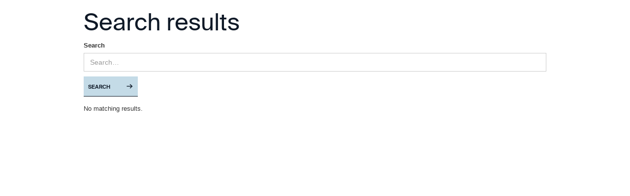

--- FILE ---
content_type: text/html
request_url: https://www.celesta.vc/search
body_size: 5715
content:
<!DOCTYPE html><!-- Last Published: Thu Jan 15 2026 17:32:16 GMT+0000 (Coordinated Universal Time) --><html data-wf-domain="www.celesta.vc" data-wf-page="65d66f308769d098eb07a69d" data-wf-site="61081e11ee5a0ed41c7c6d2e" lang="en"><head><meta charset="utf-8"/><title>Search Results</title><meta content="Search Results" property="og:title"/><meta content="Search Results" property="twitter:title"/><meta content="width=device-width, initial-scale=1" name="viewport"/><link href="https://cdn.prod.website-files.com/61081e11ee5a0ed41c7c6d2e/css/celesta.shared.be15ee580.min.css" rel="stylesheet" type="text/css" integrity="sha384-vhXuWAcnBCGgbpRC8Ez9eAnz4EaCU1lNdJhZdengeYBjSiZrVpI2NY46vjhhgyZ2" crossorigin="anonymous"/><script src="https://use.typekit.net/hhe7mhf.js" type="text/javascript"></script><script type="text/javascript">try{Typekit.load();}catch(e){}</script><script type="text/javascript">!function(o,c){var n=c.documentElement,t=" w-mod-";n.className+=t+"js",("ontouchstart"in o||o.DocumentTouch&&c instanceof DocumentTouch)&&(n.className+=t+"touch")}(window,document);</script><link href="https://cdn.prod.website-files.com/61081e11ee5a0ed41c7c6d2e/61201be00dea321584e5d3c7_Frame%202.png" rel="shortcut icon" type="image/x-icon"/><link href="https://cdn.prod.website-files.com/61081e11ee5a0ed41c7c6d2e/611fca2aeef4eb22e10904a1_Frame%202.png" rel="apple-touch-icon"/><script src="https://www.google.com/recaptcha/api.js" type="text/javascript"></script><!-- Google Consent Mode v2 - Default State (MUST BE FIRST) -->
<script>
  window.dataLayer = window.dataLayer || [];
  function gtag(){dataLayer.push(arguments);}
  
  // Set default consent to denied for all regions
  gtag('consent', 'default', {
    'ad_storage': 'denied',
    'analytics_storage': 'denied',
    'functionality_storage': 'denied',
    'personalization_storage': 'denied',
    'ad_user_data': 'denied',
    'ad_personalization': 'denied',
    'security_storage': 'granted',
    'wait_for_update': 500
  });
</script>


<!-- Google Tag Manager (NO ATTRIBUTES NEEDED) -->
<script>(function(w,d,s,l,i){w[l]=w[l]||[];w[l].push({'gtm.start':
new Date().getTime(),event:'gtm.js'});var f=d.getElementsByTagName(s)[0],
j=d.createElement(s),dl=l!='dataLayer'?'&l='+l:'';j.async=true;j.src=
'https://www.googletagmanager.com/gtm.js?id='+i+dl;f.parentNode.insertBefore(j,f);
})(window,document,'script','dataLayer','GTM-WC44HQRZ');</script>
<!-- End Google Tag Manager -->

<!-- Finsweet Cookie Consent -->
<script src="https://cdn.jsdelivr.net/npm/@finsweet/cookie-consent@1/fs-cc.js" fs-cc-mode="opt-in"></script>

<!-- ✅ NEW: Consent Mode Update Script (listens for Finsweet events) -->
<script>
  window.dataLayer = window.dataLayer || [];
  function gtag(){dataLayer.push(arguments);}
  
  // Listen for Finsweet consent events
  window.addEventListener('FsCC-event', function(event) {
    const consentData = event.detail;
    
    // Update consent when analytics is accepted
    if (consentData.categories && consentData.categories.includes('analytics')) {
      gtag('consent', 'update', {
        'analytics_storage': 'granted'
      });
    }
    
    // Update consent when marketing is accepted
    if (consentData.categories && consentData.categories.includes('marketing')) {
      gtag('consent', 'update', {
        'ad_storage': 'granted',
        'ad_user_data': 'granted',
        'ad_personalization': 'granted'
      });
    }
    
    // Update consent when personalization is accepted
    if (consentData.categories && consentData.categories.includes('personalization')) {
      gtag('consent', 'update', {
        'personalization_storage': 'granted'
      });
    }
    
    // Update consent when essential is accepted (usually always granted)
    if (consentData.categories && consentData.categories.includes('essential')) {
      gtag('consent', 'update', {
        'functionality_storage': 'granted',
        'security_storage': 'granted'
      });
    }
  });
</script>

<!-- [Attributes by Finsweet] Disable scrolling -->
<script defer src="https://cdn.jsdelivr.net/npm/@finsweet/attributes-scrolldisable@1/scrolldisable.js"></script>

<!-- Jetboost - Essential functionality (loads regardless of consent) -->
<script id="jetboost-script" type="text/javascript">
  window.JETBOOST_SITE_ID = "ckshi91ev06k20ntx42zs1bt7";
  (function(d) {
    var s = d.createElement("script");
    s.src = "https://cdn.jetboost.io/jetboost.js";
    s.async = 1;
    d.getElementsByTagName("head")[0].appendChild(s);
  })(document);
</script>

<!-- visualdx - Essential functionality (loads regardless of consent) -->
<script src="https://cdn.jsdelivr.net/npm/visualdx@1/dist/vdx.min.js"></script>

<!-- Video background fix -->
<style>
.w-background-video {
  pointer-events: none;
}
</style>

<!-- Button styling -->
<style type="text/css">
	.blue-button-link:after, .tan-button-link:after, .submit-button-wrapper:after {
    background-color: #0E1826;
    content: ' ';
  	display: block;
    height: calc(3rem/16);
    width: calc(25rem/16);
    position: absolute;
    bottom: calc(-2rem/16);
    left: 0;
  }
  .submit-button-wrapper:after {
    bottom: calc(-1rem/16);
  }
  .blue-button-link, .tan-button-link {
  	background-position: top 50% right calc(10rem/16) !important;
  }
	.blue-button-link > img, .tan-button-link > img {
  	display: none !important;
	}
</style><script src="https://cdn.prod.website-files.com/61081e11ee5a0ed41c7c6d2e%2F652d31f3dc22d7b4ee708e44%2F66147116c6b0899509ee3d29%2Fclarity_script-6.2.1.js" type="text/javascript"></script><script src="https://cdn.prod.website-files.com/61081e11ee5a0ed41c7c6d2e%2F66ba5a08efe71070f98dd10a%2F68faa06e331f9cdeceb6115d%2Fwc44hqrz-1.1.1.js" type="text/javascript"></script></head><body><div class="w-embed"><style type="text/css">
	.blue-button-link {
  	cursor: pointer;
  }
	.blue-button-link:after, .tan-button-link:after, .submit-button-wrapper:after {
    background-color: #0E1826;
    content: ' ';
  	display: block;
    height: calc(3rem/16);
    width: calc(25rem/16);
    position: absolute;
    bottom: calc(-2rem/16);
    left: 0;
  }
  .submit-button-wrapper:after {
    bottom: calc(-1rem/16);
  }
  .blue-button-link.no-notch:after, .tan-button-link.no-notch:after {
  	display: none;
  }
  .blue-button-link, .tan-button-link {
  	background-position: top 50% right calc(10rem/16) !important;
  }
	.blue-button-link > img, .tan-button-link > img {
  	display: none !important;
	}
  /*
    This rule is for a block that helps with measuring internal spacing
    Adjust the positioning width, and height as needed to test different measurements
   */
	/*.blue-button-link:before {
    background-color: #0E1826;
    content: ' ';
  	display: block;
    height: 3rem;
    width: 10px;
    position: absolute;
    bottom: -0.5px;
    right: 0;
  }
  */

</style>

<style>  
  /* 
  Applies font smoothing and optimizes legibility of text for the whole body of the document
  */
  body {
    -webkit-font-smoothing: antialiased; /* For Webkit browsers like Chrome and Safari */
    -moz-osx-font-smoothing: grayscale; /* For Firefox */
    font-smoothing: antialiased; /* Standard CSS property (though not all browsers support it) */
    text-rendering: optimizeLegibility; /* Prioritize legibility over rendering speed and geometric precision */
  }

  /*
  Apply text wrapping to balance the lines 'visually' maintaining even line lengths in headings and blockquotes
  */
  h1, h2, h3, h4, h5, h6, blockquote {
    text-wrap: balance; 
  }

  /*
  Class to turn off hover and click interactions on an element
  */
  .pointer-events-off {
    pointer-events: none;
  }
  
  /*
  Class to enable hover and click interactions on an element
  */
  .pointer-events-on {
    pointer-events: auto;
  }

  /*
  Class to hide any overflow of child elements, preventing them from being displayed outside its bounds
  */
  .page-wrapper {
    overflow: clip;
  }

  /*
  Class to ensure the element maintains a 1:1 aspect ratio
  */
  .square {
    aspect-ratio: 1 / 1;
  }
  
  /*
  Class to hide an element by setting its display to none
  */
  .hide {
    display: none !important;
  }

  /*
  Media queries to hide certain elements based on viewport width.
  With .hide-tablet, elements will be hidden when the viewport width is 991px or less.
  With .hide-mobile-landscape, elements will disappear when the viewport width is 767px or less,
  And .hide-mobile will hide elements when the viewport is 479px or less.
  */
  
  @media screen and (max-width: 991px) {
    .hide-tablet {
        display: none !important;
    }
  }

  @media screen and (max-width: 767px) {
    .hide-mobile-landscape{
      display: none !important;
    }
  }

  @media screen and (max-width: 479px) {
    .hide-mobile{
      display: none !important;
    }
  }
</style></div><div class="w-container"><h1>Search results</h1><form action="/search" class="w-form"><label for="search">Search</label><input class="w-input" maxlength="256" name="query" placeholder="Search…" type="search" id="search" required=""/><input type="submit" class="blue-button-link w-button" value="Search"/></form><div><div><div>No matching results.</div></div></div></div><script src="https://d3e54v103j8qbb.cloudfront.net/js/jquery-3.5.1.min.dc5e7f18c8.js?site=61081e11ee5a0ed41c7c6d2e" type="text/javascript" integrity="sha256-9/aliU8dGd2tb6OSsuzixeV4y/faTqgFtohetphbbj0=" crossorigin="anonymous"></script><script src="https://cdn.prod.website-files.com/61081e11ee5a0ed41c7c6d2e/js/celesta.schunk.36b8fb49256177c8.js" type="text/javascript" integrity="sha384-4abIlA5/v7XaW1HMXKBgnUuhnjBYJ/Z9C1OSg4OhmVw9O3QeHJ/qJqFBERCDPv7G" crossorigin="anonymous"></script><script src="https://cdn.prod.website-files.com/61081e11ee5a0ed41c7c6d2e/js/celesta.schunk.ff77318a222b5d11.js" type="text/javascript" integrity="sha384-tXtPIik+tiEuhg6m+cD5xuW0DBMZwtWQaH6RZFJnItAjHFHx9zvx3sfqrVIAlSxs" crossorigin="anonymous"></script><script src="https://cdn.prod.website-files.com/61081e11ee5a0ed41c7c6d2e/js/celesta.74bd5fd4.446a8a2d87cfd5ff.js" type="text/javascript" integrity="sha384-nNLFTSrjM3c9qBTdwOTP9+aGoopJxcjnn0RUuup4Y/iekJ3TOaNVt+S22m+/0f4w" crossorigin="anonymous"></script><script src="https://cdn.prod.website-files.com/gsap/3.14.2/gsap.min.js" type="text/javascript"></script><script src="https://cdn.prod.website-files.com/gsap/3.14.2/ScrollTrigger.min.js" type="text/javascript"></script><script type="text/javascript">gsap.registerPlugin(ScrollTrigger);</script><!-- Google Tag Manager (noscript) -->
<noscript><iframe src="https://www.googletagmanager.com/ns.html?id=GTM-WC44HQRZ"
height="0" width="0" style="display:none;visibility:hidden"></iframe></noscript>
<!-- End Google Tag Manager (noscript) -->

<!-- Bridge: Finsweet Cookie Consent → GTM + Google Consent Mode -->
<script>
window.addEventListener('load', function() {
  
  function checkConsentAndFire() {
    const consentData = localStorage.getItem('fs-cc');
    
    if (consentData) {
      try {
        const consent = JSON.parse(consentData);
        
        // Update Google Consent Mode based on Finsweet categories
        window.dataLayer = window.dataLayer || [];
        function gtag(){dataLayer.push(arguments);}
        
        gtag('consent', 'update', {
          'analytics_storage': consent.analytics ? 'granted' : 'denied',
          'ad_storage': consent.marketing ? 'granted' : 'denied',
          'functionality_storage': consent.functionality ? 'granted' : 'denied',
          'personalization_storage': consent.personalization ? 'granted' : 'denied',
          'ad_user_data': consent.marketing ? 'granted' : 'denied',
          'ad_personalization': consent.marketing ? 'granted' : 'denied'
        });
        
        // Keep your existing GTM event for marketing
        if (consent.marketing === true) {
          window.dataLayer.push({
            'event': 'marketing-activated'
          });
          console.log('✓ GTM Event Fired: marketing-activated');
        }
        // Fire event when analytics consent is granted
		if (consent.analytics === true) {
          window.dataLayer.push({
    		'event': 'analytics-activated'
  });
  console.log('✓ GTM Event Fired: analytics-activated');
}
        
        console.log('✓ Google Consent Mode updated:', consent);
      } catch (e) {
        console.error('Error parsing consent data:', e);
      }
    } else {
      console.log('ℹ No consent data found in localStorage yet');
    }
  }
  
  checkConsentAndFire();
  
  window.addEventListener('fs-cc-updated', function() {
    console.log('🔔 Finsweet consent updated, firing bridge...');
    checkConsentAndFire();
  });
  
});
</script>
<!-- End Bridge -->

<!-- Miyagi AI Dynamic Script -->
<script>document.addEventListener("DOMContentLoaded",()=>{const el = document.createElement("script");el.setAttribute("src", window.location.host.includes("webflow.io")?"https://files.getmiyagi.com/dev/244-c261819ba9e64881a42fdcee6141e452_181/main.js":"https://files.getmiyagi.com/p/244-c261819ba9e64881a42fdcee6141e452_181/main.js");el.setAttribute("type", "module");document.body.appendChild(el);el.addEventListener("load",()=>{console.log("Miyagi AI Dynamic Script loaded");});el.addEventListener("error", (e) => {console.log("Error loading Miyagi AI Dynamic Script", e);});})</script>

<script>
  $(document).ready(function () {
    setTimeout(function () {
      $('.w-slider').unbind('mouseenter mouseleave mousedown touchstart');
    })
  });
  
  
  //Form Fields MC
  $('.contact-name-field-first').on('input change', function() {
  let myValue = $(this).val();
  $('.mc-first-name-field').val(myValue);
});

$('.contact-name-field-last').on('input change', function() {
  let myValue = $(this).val();
  $('.mc-last-name-field').val(myValue);
});

$('.contact-email-field').on('input change', function() {
  let myValue = $(this).val();
  $('.mc-email-field').val(myValue);
});

$('.contact-company-field').on('input change', function() {
  let myValue = $(this).val();
  $('.mc-company-field').val(myValue);
});

$('.country-select').on('input change', function() {
  let myValue = $(this).val();
  $('.mc-country-select').val(myValue);
});


$('.subscribe-toggle').on('click', function() {
  $(this).toggleClass('send-to-mc');
});

let clickedRadio

$(".form-radio").change(function() {
  clickedRadio = $(this).index();
  $('.mc-newsletter-radio').eq(clickedRadio).click();
});

$(".form-radio.is-contact").change(function() {
  clickedRadio = $(this).index();
  $('.mc-form-radio').eq(clickedRadio).click();
});


// form div inside the form block
$('#contact-form').on('submit', function() {
	let submitButton = $(this).closest('.contact6_form-block').siblings('.mc-form-2').find('.mc-submit-button');
  if ($(this).find('.subscribe-toggle').hasClass('send-to-mc')) {
	$(submitButton).click();
  }
});

$('#newsletter-form').on('submit', function() {
	let submitButton = $(this).closest('.contact6_form-block').siblings('.mc-form-2').find('.mc-submit-button');
  if ($(this).find('.subscribe-toggle').hasClass('send-to-mc')) {
	$(submitButton).click();
  }
});
</script>

<script src="https://code.jquery.com/jquery-3.6.0.min.js"></script>
<script src="https://unpkg.com/split-type"></script>
<script src="https://cdnjs.cloudflare.com/ajax/libs/gsap/3.11.5/gsap.min.js"></script>
<script src="https://cdnjs.cloudflare.com/ajax/libs/gsap/3.11.5/ScrollTrigger.min.js"></script>

<script>
$(document).ready(function() {
  let splitType = new SplitType("[text-split]", {
    types: "words, chars",
    tagName: "span"
  });

  let totalDuration = 1.4;

  // Animation on page load for elements with 'hero-fade' class
  $(".hero-fade").each(function (index) {
    let childLetters = $(this).find(".char");
    let tl = gsap.timeline({
      defaults: {
        ease: "power2.out"
      }
    });

    childLetters.each(function (index) {
      let randomDuration = gsap.utils.random(0.6, totalDuration);
      let maxDelay = totalDuration - randomDuration;
      let randomDelay = gsap.utils.random(0, maxDelay);
      tl.from($(this), { opacity: 0, duration: randomDuration }, randomDelay);
    });

    tl.from($(this), { scale: 1.2, duration: totalDuration }, 0);
  });

  // Animation on scroll for elements with 'letter-fade' attribute but not 'hero-fade' class
  $("[letter-fade]").not('.hero-fade').each(function (index) {
    let childLetters = $(this).find(".char");
    let tl = gsap.timeline({
      scrollTrigger: {
        trigger: $(this),
        start: "top bottom",
        end: "top 80%",
        toggleActions: "none play none reset"
      },
      defaults: {
        ease: "power2.out"
      }
    });

    childLetters.each(function (index) {
      let randomDuration = gsap.utils.random(0.6, totalDuration);
      let maxDelay = totalDuration - randomDuration;
      let randomDelay = gsap.utils.random(0, maxDelay);
      tl.from($(this), { opacity: 0, duration: randomDuration }, randomDelay);
    });

    tl.from($(this), { scale: 1.2, duration: totalDuration }, 0);
  });

});
</script>

<!-- News Hover -->
<script src="https://ajax.googleapis.com/ajax/libs/jquery/3.5.1/jquery.min.js"></script>
<script>
$(document).ready(function() {
  $('.feature-img').css({
    'transform': 'scale(1)',
    'transition': 'transform 0.3s ease-in-out'
  });

  $('.ratio-box').hover(
    function() {
      $(this).find('.feature-img').css('transform', 'scale(1.05)');
    },
    function() {
      $(this).find('.feature-img').css('transform', 'scale(1)');
    }
  );

  $('.outside-link').hover(
    function() {
      $(this).parent().find('.feature-img').css('transform', 'scale(1.05)');
    },
    function() {
      $(this).parent().find('.feature-img').css('transform', 'scale(1)');
    }
  );
});
</script>
</body></html>

--- FILE ---
content_type: application/javascript
request_url: https://files.getmiyagi.com/p/244-c261819ba9e64881a42fdcee6141e452_181/main.js
body_size: 779
content:
/** This file was generated with Miyagi AI. ID : 244-c261819ba9e64881a42fdcee6141e452_181 */ window.MiyagiAI = window.MiyagiAI || []; { const miyagiScripts = []; window.MiyagiAI.push(...miyagiScripts); } if(window.MiyagiAI && Array.isArray(window.MiyagiAI) && window.MiyagiAI.length){ const path = window.location.pathname; const m_locales = ["ab","aa","af","ak","sq","am","ar","an","hy","as","av","ae","ay","az","bm","ba","eu","be","bn","bi","bs","br","bg","my","ca","ch","ce","ny","zh","cu","cv","kw","co","cr","hr","cs","da","dv","nl","dz","en","eo","et","ee","fo","fj","fi","fr","fy","ff","gd","gl","lg","ka","de","el","kl","gn","gu","ht","ha","he","hz","hi","ho","hu","is","io","ig","id","ia","ie","iu","ik","ga","it","ja","jv","kn","kr","ks","kk","km","ki","rw","ky","kv","kg","ko","kj","ku","lo","la","lv","li","ln","lt","lu","lb","mk","mg","ms","ml","mt","gv","mi","mr","mh","mn","na","nv","nd","nr","ng","ne","no","nb","nn","oc","oj","or","om","os","pi","ps","fa","pl","pt","pa","qu","ro","rm","rn","ru","se","sm","sg","sa","sc","sr","sn","sd","si","sk","sl","so","st","es","su","sw","ss","sv","tl","ty","tg","ta","tt","te","th","bo","ti","to","ts","tn","tr","tk","tw","ug","uk","ur","uz","ve","vi","vo","wa","cy","wo","xh","ii","yi","yo","za","zu"]; function isPageAllowed(p,a){const s=a.split("/"),l=s[1];a=m_locales.includes(l)?"/"+s.slice(2).join("/")||"":a;return p.some(x=>x.endsWith("*")?a.startsWith(x.slice(0,-1))&&a.length>x.length-1&&a[x.length-1]==="/":x===a);} for(const script of window.MiyagiAI){ if(script.pages.includes("*_GLOBAL_*") || isPageAllowed(script.pages,path)){ if(script.language === "js"){ import(script.scriptUrl); }else if(script.language === "css"){ const link = document.createElement("link"); link.rel = "stylesheet"; link.href = script.scriptUrl; document.head.appendChild(link); } } } } window.MiyagiAI = Object.freeze({ version: "v1.0.0", push(arg){ if(typeof arg === "function"){ arg(); }else{ } } }); 

--- FILE ---
content_type: text/javascript
request_url: https://cdn.prod.website-files.com/61081e11ee5a0ed41c7c6d2e/js/celesta.schunk.ff77318a222b5d11.js
body_size: 53787
content:
(self.webpackChunk=self.webpackChunk||[]).push([["523"],{5487:function(){"use strict";window.tram=function(e){function t(e,t){return(new P.Bare).init(e,t)}function a(e){var t=parseInt(e.slice(1),16);return[t>>16&255,t>>8&255,255&t]}function n(e,t,a){return"#"+(0x1000000|e<<16|t<<8|a).toString(16).slice(1)}function i(){}function d(e,t,a){if(void 0!==t&&(a=t),void 0===e)return a;var n=a;return K.test(e)||!$.test(e)?n=parseInt(e,10):$.test(e)&&(n=1e3*parseFloat(e)),0>n&&(n=0),n==n?n:a}function l(e){Q.debug&&window&&window.console.warn(e)}var o,s,c,r=function(e,t,a){function n(e){return"object"==typeof e}function i(e){return"function"==typeof e}function d(){}return function l(o,s){function c(){var e=new r;return i(e.init)&&e.init.apply(e,arguments),e}function r(){}s===a&&(s=o,o=Object),c.Bare=r;var f,u=d[e]=o[e],p=r[e]=c[e]=new d;return p.constructor=c,c.mixin=function(t){return r[e]=c[e]=l(c,t)[e],c},c.open=function(e){if(f={},i(e)?f=e.call(c,p,u,c,o):n(e)&&(f=e),n(f))for(var a in f)t.call(f,a)&&(p[a]=f[a]);return i(p.init)||(p.init=o),c},c.open(s)}}("prototype",{}.hasOwnProperty),f={ease:["ease",function(e,t,a,n){var i=(e/=n)*e,d=i*e;return t+a*(-2.75*d*i+11*i*i+-15.5*d+8*i+.25*e)}],"ease-in":["ease-in",function(e,t,a,n){var i=(e/=n)*e,d=i*e;return t+a*(-1*d*i+3*i*i+-3*d+2*i)}],"ease-out":["ease-out",function(e,t,a,n){var i=(e/=n)*e,d=i*e;return t+a*(.3*d*i+-1.6*i*i+2.2*d+-1.8*i+1.9*e)}],"ease-in-out":["ease-in-out",function(e,t,a,n){var i=(e/=n)*e,d=i*e;return t+a*(2*d*i+-5*i*i+2*d+2*i)}],linear:["linear",function(e,t,a,n){return a*e/n+t}],"ease-in-quad":["cubic-bezier(0.550, 0.085, 0.680, 0.530)",function(e,t,a,n){return a*(e/=n)*e+t}],"ease-out-quad":["cubic-bezier(0.250, 0.460, 0.450, 0.940)",function(e,t,a,n){return-a*(e/=n)*(e-2)+t}],"ease-in-out-quad":["cubic-bezier(0.455, 0.030, 0.515, 0.955)",function(e,t,a,n){return(e/=n/2)<1?a/2*e*e+t:-a/2*(--e*(e-2)-1)+t}],"ease-in-cubic":["cubic-bezier(0.550, 0.055, 0.675, 0.190)",function(e,t,a,n){return a*(e/=n)*e*e+t}],"ease-out-cubic":["cubic-bezier(0.215, 0.610, 0.355, 1)",function(e,t,a,n){return a*((e=e/n-1)*e*e+1)+t}],"ease-in-out-cubic":["cubic-bezier(0.645, 0.045, 0.355, 1)",function(e,t,a,n){return(e/=n/2)<1?a/2*e*e*e+t:a/2*((e-=2)*e*e+2)+t}],"ease-in-quart":["cubic-bezier(0.895, 0.030, 0.685, 0.220)",function(e,t,a,n){return a*(e/=n)*e*e*e+t}],"ease-out-quart":["cubic-bezier(0.165, 0.840, 0.440, 1)",function(e,t,a,n){return-a*((e=e/n-1)*e*e*e-1)+t}],"ease-in-out-quart":["cubic-bezier(0.770, 0, 0.175, 1)",function(e,t,a,n){return(e/=n/2)<1?a/2*e*e*e*e+t:-a/2*((e-=2)*e*e*e-2)+t}],"ease-in-quint":["cubic-bezier(0.755, 0.050, 0.855, 0.060)",function(e,t,a,n){return a*(e/=n)*e*e*e*e+t}],"ease-out-quint":["cubic-bezier(0.230, 1, 0.320, 1)",function(e,t,a,n){return a*((e=e/n-1)*e*e*e*e+1)+t}],"ease-in-out-quint":["cubic-bezier(0.860, 0, 0.070, 1)",function(e,t,a,n){return(e/=n/2)<1?a/2*e*e*e*e*e+t:a/2*((e-=2)*e*e*e*e+2)+t}],"ease-in-sine":["cubic-bezier(0.470, 0, 0.745, 0.715)",function(e,t,a,n){return-a*Math.cos(e/n*(Math.PI/2))+a+t}],"ease-out-sine":["cubic-bezier(0.390, 0.575, 0.565, 1)",function(e,t,a,n){return a*Math.sin(e/n*(Math.PI/2))+t}],"ease-in-out-sine":["cubic-bezier(0.445, 0.050, 0.550, 0.950)",function(e,t,a,n){return-a/2*(Math.cos(Math.PI*e/n)-1)+t}],"ease-in-expo":["cubic-bezier(0.950, 0.050, 0.795, 0.035)",function(e,t,a,n){return 0===e?t:a*Math.pow(2,10*(e/n-1))+t}],"ease-out-expo":["cubic-bezier(0.190, 1, 0.220, 1)",function(e,t,a,n){return e===n?t+a:a*(-Math.pow(2,-10*e/n)+1)+t}],"ease-in-out-expo":["cubic-bezier(1, 0, 0, 1)",function(e,t,a,n){return 0===e?t:e===n?t+a:(e/=n/2)<1?a/2*Math.pow(2,10*(e-1))+t:a/2*(-Math.pow(2,-10*--e)+2)+t}],"ease-in-circ":["cubic-bezier(0.600, 0.040, 0.980, 0.335)",function(e,t,a,n){return-a*(Math.sqrt(1-(e/=n)*e)-1)+t}],"ease-out-circ":["cubic-bezier(0.075, 0.820, 0.165, 1)",function(e,t,a,n){return a*Math.sqrt(1-(e=e/n-1)*e)+t}],"ease-in-out-circ":["cubic-bezier(0.785, 0.135, 0.150, 0.860)",function(e,t,a,n){return(e/=n/2)<1?-a/2*(Math.sqrt(1-e*e)-1)+t:a/2*(Math.sqrt(1-(e-=2)*e)+1)+t}],"ease-in-back":["cubic-bezier(0.600, -0.280, 0.735, 0.045)",function(e,t,a,n,i){return void 0===i&&(i=1.70158),a*(e/=n)*e*((i+1)*e-i)+t}],"ease-out-back":["cubic-bezier(0.175, 0.885, 0.320, 1.275)",function(e,t,a,n,i){return void 0===i&&(i=1.70158),a*((e=e/n-1)*e*((i+1)*e+i)+1)+t}],"ease-in-out-back":["cubic-bezier(0.680, -0.550, 0.265, 1.550)",function(e,t,a,n,i){return void 0===i&&(i=1.70158),(e/=n/2)<1?a/2*e*e*(((i*=1.525)+1)*e-i)+t:a/2*((e-=2)*e*(((i*=1.525)+1)*e+i)+2)+t}]},u={"ease-in-back":"cubic-bezier(0.600, 0, 0.735, 0.045)","ease-out-back":"cubic-bezier(0.175, 0.885, 0.320, 1)","ease-in-out-back":"cubic-bezier(0.680, 0, 0.265, 1)"},p=window,I="bkwld-tram",E=/[\-\.0-9]/g,T=/[A-Z]/,y="number",m=/^(rgb|#)/,g=/(em|cm|mm|in|pt|pc|px)$/,b=/(em|cm|mm|in|pt|pc|px|%)$/,O=/(deg|rad|turn)$/,_="unitless",v=/(all|none) 0s ease 0s/,L=/^(width|height)$/,R=document.createElement("a"),S=["Webkit","Moz","O","ms"],A=["-webkit-","-moz-","-o-","-ms-"],N=function(e){if(e in R.style)return{dom:e,css:e};var t,a,n="",i=e.split("-");for(t=0;t<i.length;t++)n+=i[t].charAt(0).toUpperCase()+i[t].slice(1);for(t=0;t<S.length;t++)if((a=S[t]+n)in R.style)return{dom:a,css:A[t]+e}},h=t.support={bind:Function.prototype.bind,transform:N("transform"),transition:N("transition"),backface:N("backface-visibility"),timing:N("transition-timing-function")};if(h.transition){var C=h.timing.dom;if(R.style[C]=f["ease-in-back"][0],!R.style[C])for(var M in u)f[M][0]=u[M]}var U=t.frame=(o=p.requestAnimationFrame||p.webkitRequestAnimationFrame||p.mozRequestAnimationFrame||p.oRequestAnimationFrame||p.msRequestAnimationFrame)&&h.bind?o.bind(p):function(e){p.setTimeout(e,16)},V=t.now=(c=(s=p.performance)&&(s.now||s.webkitNow||s.msNow||s.mozNow))&&h.bind?c.bind(s):Date.now||function(){return+new Date},G=r(function(t){function a(e,t){var a=function(e){for(var t=-1,a=e?e.length:0,n=[];++t<a;){var i=e[t];i&&n.push(i)}return n}((""+e).split(" ")),n=a[0];t=t||{};var i=j[n];if(!i)return l("Unsupported property: "+n);if(!t.weak||!this.props[n]){var d=i[0],o=this.props[n];return o||(o=this.props[n]=new d.Bare),o.init(this.$el,a,i,t),o}}function n(e,t,n){if(e){var l=typeof e;if(t||(this.timer&&this.timer.destroy(),this.queue=[],this.active=!1),"number"==l&&t)return this.timer=new D({duration:e,context:this,complete:i}),void(this.active=!0);if("string"==l&&t){switch(e){case"hide":s.call(this);break;case"stop":o.call(this);break;case"redraw":c.call(this);break;default:a.call(this,e,n&&n[1])}return i.call(this)}if("function"==l)return void e.call(this,this);if("object"==l){var u=0;f.call(this,e,function(e,t){e.span>u&&(u=e.span),e.stop(),e.animate(t)},function(e){"wait"in e&&(u=d(e.wait,0))}),r.call(this),u>0&&(this.timer=new D({duration:u,context:this}),this.active=!0,t&&(this.timer.complete=i));var p=this,I=!1,E={};U(function(){f.call(p,e,function(e){e.active&&(I=!0,E[e.name]=e.nextStyle)}),I&&p.$el.css(E)})}}}function i(){if(this.timer&&this.timer.destroy(),this.active=!1,this.queue.length){var e=this.queue.shift();n.call(this,e.options,!0,e.args)}}function o(e){var t;this.timer&&this.timer.destroy(),this.queue=[],this.active=!1,"string"==typeof e?(t={})[e]=1:t="object"==typeof e&&null!=e?e:this.props,f.call(this,t,u),r.call(this)}function s(){o.call(this),this.el.style.display="none"}function c(){this.el.offsetHeight}function r(){var e,t,a=[];for(e in this.upstream&&a.push(this.upstream),this.props)(t=this.props[e]).active&&a.push(t.string);a=a.join(","),this.style!==a&&(this.style=a,this.el.style[h.transition.dom]=a)}function f(e,t,n){var i,d,l,o,s=t!==u,c={};for(i in e)l=e[i],i in H?(c.transform||(c.transform={}),c.transform[i]=l):(T.test(i)&&(i=i.replace(/[A-Z]/g,function(e){return"-"+e.toLowerCase()})),i in j?c[i]=l:(o||(o={}),o[i]=l));for(i in c){if(l=c[i],!(d=this.props[i])){if(!s)continue;d=a.call(this,i)}t.call(this,d,l)}n&&o&&n.call(this,o)}function u(e){e.stop()}function p(e,t){e.set(t)}function E(e){this.$el.css(e)}function y(e,a){t[e]=function(){return this.children?m.call(this,a,arguments):(this.el&&a.apply(this,arguments),this)}}function m(e,t){var a,n=this.children.length;for(a=0;n>a;a++)e.apply(this.children[a],t);return this}t.init=function(t){if(this.$el=e(t),this.el=this.$el[0],this.props={},this.queue=[],this.style="",this.active=!1,Q.keepInherited&&!Q.fallback){var a=W(this.el,"transition");a&&!v.test(a)&&(this.upstream=a)}h.backface&&Q.hideBackface&&Y(this.el,h.backface.css,"hidden")},y("add",a),y("start",n),y("wait",function(e){e=d(e,0),this.active?this.queue.push({options:e}):(this.timer=new D({duration:e,context:this,complete:i}),this.active=!0)}),y("then",function(e){return this.active?(this.queue.push({options:e,args:arguments}),void(this.timer.complete=i)):l("No active transition timer. Use start() or wait() before then().")}),y("next",i),y("stop",o),y("set",function(e){o.call(this,e),f.call(this,e,p,E)}),y("show",function(e){"string"!=typeof e&&(e="block"),this.el.style.display=e}),y("hide",s),y("redraw",c),y("destroy",function(){o.call(this),e.removeData(this.el,I),this.$el=this.el=null})}),P=r(G,function(t){function a(t,a){var n=e.data(t,I)||e.data(t,I,new G.Bare);return n.el||n.init(t),a?n.start(a):n}t.init=function(t,n){var i=e(t);if(!i.length)return this;if(1===i.length)return a(i[0],n);var d=[];return i.each(function(e,t){d.push(a(t,n))}),this.children=d,this}}),x=r(function(e){function t(){var e=this.get();this.update("auto");var t=this.get();return this.update(e),t}e.init=function(e,t,a,n){this.$el=e,this.el=e[0];var i,l,o,s=t[0];a[2]&&(s=a[2]),z[s]&&(s=z[s]),this.name=s,this.type=a[1],this.duration=d(t[1],this.duration,500),this.ease=(i=t[2],l=this.ease,o="ease",void 0!==l&&(o=l),i in f?i:o),this.delay=d(t[3],this.delay,0),this.span=this.duration+this.delay,this.active=!1,this.nextStyle=null,this.auto=L.test(this.name),this.unit=n.unit||this.unit||Q.defaultUnit,this.angle=n.angle||this.angle||Q.defaultAngle,Q.fallback||n.fallback?this.animate=this.fallback:(this.animate=this.transition,this.string=this.name+" "+this.duration+"ms"+("ease"!=this.ease?" "+f[this.ease][0]:"")+(this.delay?" "+this.delay+"ms":""))},e.set=function(e){e=this.convert(e,this.type),this.update(e),this.redraw()},e.transition=function(e){this.active=!0,e=this.convert(e,this.type),this.auto&&("auto"==this.el.style[this.name]&&(this.update(this.get()),this.redraw()),"auto"==e&&(e=t.call(this))),this.nextStyle=e},e.fallback=function(e){var a=this.el.style[this.name]||this.convert(this.get(),this.type);e=this.convert(e,this.type),this.auto&&("auto"==a&&(a=this.convert(this.get(),this.type)),"auto"==e&&(e=t.call(this))),this.tween=new w({from:a,to:e,duration:this.duration,delay:this.delay,ease:this.ease,update:this.update,context:this})},e.get=function(){return W(this.el,this.name)},e.update=function(e){Y(this.el,this.name,e)},e.stop=function(){(this.active||this.nextStyle)&&(this.active=!1,this.nextStyle=null,Y(this.el,this.name,this.get()));var e=this.tween;e&&e.context&&e.destroy()},e.convert=function(e,t){if("auto"==e&&this.auto)return e;var a,i,d="number"==typeof e,o="string"==typeof e;switch(t){case y:if(d)return e;if(o&&""===e.replace(E,""))return+e;i="number(unitless)";break;case m:if(o){if(""===e&&this.original)return this.original;if(t.test(e))return"#"==e.charAt(0)&&7==e.length?e:((a=/rgba?\((\d+),\s*(\d+),\s*(\d+)/.exec(e))?n(a[1],a[2],a[3]):e).replace(/#(\w)(\w)(\w)$/,"#$1$1$2$2$3$3")}i="hex or rgb string";break;case g:if(d)return e+this.unit;if(o&&t.test(e))return e;i="number(px) or string(unit)";break;case b:if(d)return e+this.unit;if(o&&t.test(e))return e;i="number(px) or string(unit or %)";break;case O:if(d)return e+this.angle;if(o&&t.test(e))return e;i="number(deg) or string(angle)";break;case _:if(d||o&&b.test(e))return e;i="number(unitless) or string(unit or %)"}return l("Type warning: Expected: ["+i+"] Got: ["+typeof e+"] "+e),e},e.redraw=function(){this.el.offsetHeight}}),F=r(x,function(e,t){e.init=function(){t.init.apply(this,arguments),this.original||(this.original=this.convert(this.get(),m))}}),B=r(x,function(e,t){e.init=function(){t.init.apply(this,arguments),this.animate=this.fallback},e.get=function(){return this.$el[this.name]()},e.update=function(e){this.$el[this.name](e)}}),k=r(x,function(e,t){function a(e,t){var a,n,i,d,l;for(a in e)i=(d=H[a])[0],n=d[1]||a,l=this.convert(e[a],i),t.call(this,n,l,i)}e.init=function(){t.init.apply(this,arguments),this.current||(this.current={},H.perspective&&Q.perspective&&(this.current.perspective=Q.perspective,Y(this.el,this.name,this.style(this.current)),this.redraw()))},e.set=function(e){a.call(this,e,function(e,t){this.current[e]=t}),Y(this.el,this.name,this.style(this.current)),this.redraw()},e.transition=function(e){var t=this.values(e);this.tween=new X({current:this.current,values:t,duration:this.duration,delay:this.delay,ease:this.ease});var a,n={};for(a in this.current)n[a]=a in t?t[a]:this.current[a];this.active=!0,this.nextStyle=this.style(n)},e.fallback=function(e){var t=this.values(e);this.tween=new X({current:this.current,values:t,duration:this.duration,delay:this.delay,ease:this.ease,update:this.update,context:this})},e.update=function(){Y(this.el,this.name,this.style(this.current))},e.style=function(e){var t,a="";for(t in e)a+=t+"("+e[t]+") ";return a},e.values=function(e){var t,n={};return a.call(this,e,function(e,a,i){n[e]=a,void 0===this.current[e]&&(t=0,~e.indexOf("scale")&&(t=1),this.current[e]=this.convert(t,i))}),n}}),w=r(function(t){function d(){var e,t,a,n=s.length;if(n)for(U(d),t=V(),e=n;e--;)(a=s[e])&&a.render(t)}var o={ease:f.ease[1],from:0,to:1};t.init=function(e){this.duration=e.duration||0,this.delay=e.delay||0;var t=e.ease||o.ease;f[t]&&(t=f[t][1]),"function"!=typeof t&&(t=o.ease),this.ease=t,this.update=e.update||i,this.complete=e.complete||i,this.context=e.context||this,this.name=e.name;var a=e.from,n=e.to;void 0===a&&(a=o.from),void 0===n&&(n=o.to),this.unit=e.unit||"","number"==typeof a&&"number"==typeof n?(this.begin=a,this.change=n-a):this.format(n,a),this.value=this.begin+this.unit,this.start=V(),!1!==e.autoplay&&this.play()},t.play=function(){this.active||(this.start||(this.start=V()),this.active=!0,1===s.push(this)&&U(d))},t.stop=function(){var t,a;this.active&&(this.active=!1,(a=e.inArray(this,s))>=0&&(t=s.slice(a+1),s.length=a,t.length&&(s=s.concat(t))))},t.render=function(e){var t,a=e-this.start;if(this.delay){if(a<=this.delay)return;a-=this.delay}if(a<this.duration){var i,d,l=this.ease(a,0,1,this.duration);return t=this.startRGB?(i=this.startRGB,d=this.endRGB,n(i[0]+l*(d[0]-i[0]),i[1]+l*(d[1]-i[1]),i[2]+l*(d[2]-i[2]))):Math.round((this.begin+l*this.change)*c)/c,this.value=t+this.unit,void this.update.call(this.context,this.value)}t=this.endHex||this.begin+this.change,this.value=t+this.unit,this.update.call(this.context,this.value),this.complete.call(this.context),this.destroy()},t.format=function(e,t){if(t+="","#"==(e+="").charAt(0))return this.startRGB=a(t),this.endRGB=a(e),this.endHex=e,this.begin=0,void(this.change=1);if(!this.unit){var n=t.replace(E,"");n!==e.replace(E,"")&&l("Units do not match [tween]: "+t+", "+e),this.unit=n}t=parseFloat(t),e=parseFloat(e),this.begin=this.value=t,this.change=e-t},t.destroy=function(){this.stop(),this.context=null,this.ease=this.update=this.complete=i};var s=[],c=1e3}),D=r(w,function(e){e.init=function(e){this.duration=e.duration||0,this.complete=e.complete||i,this.context=e.context,this.play()},e.render=function(e){e-this.start<this.duration||(this.complete.call(this.context),this.destroy())}}),X=r(w,function(e,t){e.init=function(e){var t,a;for(t in this.context=e.context,this.update=e.update,this.tweens=[],this.current=e.current,e.values)a=e.values[t],this.current[t]!==a&&this.tweens.push(new w({name:t,from:this.current[t],to:a,duration:e.duration,delay:e.delay,ease:e.ease,autoplay:!1}));this.play()},e.render=function(e){var t,a,n=this.tweens.length,i=!1;for(t=n;t--;)(a=this.tweens[t]).context&&(a.render(e),this.current[a.name]=a.value,i=!0);return i?void(this.update&&this.update.call(this.context)):this.destroy()},e.destroy=function(){if(t.destroy.call(this),this.tweens){var e;for(e=this.tweens.length;e--;)this.tweens[e].destroy();this.tweens=null,this.current=null}}}),Q=t.config={debug:!1,defaultUnit:"px",defaultAngle:"deg",keepInherited:!1,hideBackface:!1,perspective:"",fallback:!h.transition,agentTests:[]};t.fallback=function(e){if(!h.transition)return Q.fallback=!0;Q.agentTests.push("("+e+")");var t=RegExp(Q.agentTests.join("|"),"i");Q.fallback=t.test(navigator.userAgent)},t.fallback("6.0.[2-5] Safari"),t.tween=function(e){return new w(e)},t.delay=function(e,t,a){return new D({complete:t,duration:e,context:a})},e.fn.tram=function(e){return t.call(null,this,e)};var Y=e.style,W=e.css,z={transform:h.transform&&h.transform.css},j={color:[F,m],background:[F,m,"background-color"],"outline-color":[F,m],"border-color":[F,m],"border-top-color":[F,m],"border-right-color":[F,m],"border-bottom-color":[F,m],"border-left-color":[F,m],"border-width":[x,g],"border-top-width":[x,g],"border-right-width":[x,g],"border-bottom-width":[x,g],"border-left-width":[x,g],"border-spacing":[x,g],"letter-spacing":[x,g],margin:[x,g],"margin-top":[x,g],"margin-right":[x,g],"margin-bottom":[x,g],"margin-left":[x,g],padding:[x,g],"padding-top":[x,g],"padding-right":[x,g],"padding-bottom":[x,g],"padding-left":[x,g],"outline-width":[x,g],opacity:[x,y],top:[x,b],right:[x,b],bottom:[x,b],left:[x,b],"font-size":[x,b],"text-indent":[x,b],"word-spacing":[x,b],width:[x,b],"min-width":[x,b],"max-width":[x,b],height:[x,b],"min-height":[x,b],"max-height":[x,b],"line-height":[x,_],"scroll-top":[B,y,"scrollTop"],"scroll-left":[B,y,"scrollLeft"]},H={};h.transform&&(j.transform=[k],H={x:[b,"translateX"],y:[b,"translateY"],rotate:[O],rotateX:[O],rotateY:[O],scale:[y],scaleX:[y],scaleY:[y],skew:[O],skewX:[O],skewY:[O]}),h.transform&&h.backface&&(H.z=[b,"translateZ"],H.rotateZ=[O],H.scaleZ=[y],H.perspective=[g]);var K=/ms/,$=/s|\./;return e.tram=t}(window.jQuery)},5756:function(e,t,a){"use strict";var n,i,d,l,o,s,c,r,f,u,p,I,E,T,y,m,g,b,O,_,v=window.$,L=a(5487)&&v.tram;(n={}).VERSION="1.6.0-Webflow",i={},d=Array.prototype,l=Object.prototype,o=Function.prototype,d.push,s=d.slice,d.concat,l.toString,c=l.hasOwnProperty,r=d.forEach,f=d.map,d.reduce,d.reduceRight,u=d.filter,d.every,p=d.some,I=d.indexOf,d.lastIndexOf,E=Object.keys,o.bind,T=n.each=n.forEach=function(e,t,a){if(null==e)return e;if(r&&e.forEach===r)e.forEach(t,a);else if(e.length===+e.length){for(var d=0,l=e.length;d<l;d++)if(t.call(a,e[d],d,e)===i)return}else for(var o=n.keys(e),d=0,l=o.length;d<l;d++)if(t.call(a,e[o[d]],o[d],e)===i)return;return e},n.map=n.collect=function(e,t,a){var n=[];return null==e?n:f&&e.map===f?e.map(t,a):(T(e,function(e,i,d){n.push(t.call(a,e,i,d))}),n)},n.find=n.detect=function(e,t,a){var n;return y(e,function(e,i,d){if(t.call(a,e,i,d))return n=e,!0}),n},n.filter=n.select=function(e,t,a){var n=[];return null==e?n:u&&e.filter===u?e.filter(t,a):(T(e,function(e,i,d){t.call(a,e,i,d)&&n.push(e)}),n)},y=n.some=n.any=function(e,t,a){t||(t=n.identity);var d=!1;return null==e?d:p&&e.some===p?e.some(t,a):(T(e,function(e,n,l){if(d||(d=t.call(a,e,n,l)))return i}),!!d)},n.contains=n.include=function(e,t){return null!=e&&(I&&e.indexOf===I?-1!=e.indexOf(t):y(e,function(e){return e===t}))},n.delay=function(e,t){var a=s.call(arguments,2);return setTimeout(function(){return e.apply(null,a)},t)},n.defer=function(e){return n.delay.apply(n,[e,1].concat(s.call(arguments,1)))},n.throttle=function(e){var t,a,n;return function(){t||(t=!0,a=arguments,n=this,L.frame(function(){t=!1,e.apply(n,a)}))}},n.debounce=function(e,t,a){var i,d,l,o,s,c=function(){var r=n.now()-o;r<t?i=setTimeout(c,t-r):(i=null,a||(s=e.apply(l,d),l=d=null))};return function(){l=this,d=arguments,o=n.now();var r=a&&!i;return i||(i=setTimeout(c,t)),r&&(s=e.apply(l,d),l=d=null),s}},n.defaults=function(e){if(!n.isObject(e))return e;for(var t=1,a=arguments.length;t<a;t++){var i=arguments[t];for(var d in i)void 0===e[d]&&(e[d]=i[d])}return e},n.keys=function(e){if(!n.isObject(e))return[];if(E)return E(e);var t=[];for(var a in e)n.has(e,a)&&t.push(a);return t},n.has=function(e,t){return c.call(e,t)},n.isObject=function(e){return e===Object(e)},n.now=Date.now||function(){return new Date().getTime()},n.templateSettings={evaluate:/<%([\s\S]+?)%>/g,interpolate:/<%=([\s\S]+?)%>/g,escape:/<%-([\s\S]+?)%>/g},m=/(.)^/,g={"'":"'","\\":"\\","\r":"r","\n":"n","\u2028":"u2028","\u2029":"u2029"},b=/\\|'|\r|\n|\u2028|\u2029/g,O=function(e){return"\\"+g[e]},_=/^\s*(\w|\$)+\s*$/,n.template=function(e,t,a){!t&&a&&(t=a);var i,d=RegExp([((t=n.defaults({},t,n.templateSettings)).escape||m).source,(t.interpolate||m).source,(t.evaluate||m).source].join("|")+"|$","g"),l=0,o="__p+='";e.replace(d,function(t,a,n,i,d){return o+=e.slice(l,d).replace(b,O),l=d+t.length,a?o+="'+\n((__t=("+a+"))==null?'':_.escape(__t))+\n'":n?o+="'+\n((__t=("+n+"))==null?'':__t)+\n'":i&&(o+="';\n"+i+"\n__p+='"),t}),o+="';\n";var s=t.variable;if(s){if(!_.test(s))throw Error("variable is not a bare identifier: "+s)}else o="with(obj||{}){\n"+o+"}\n",s="obj";o="var __t,__p='',__j=Array.prototype.join,print=function(){__p+=__j.call(arguments,'');};\n"+o+"return __p;\n";try{i=Function(t.variable||"obj","_",o)}catch(e){throw e.source=o,e}var c=function(e){return i.call(this,e,n)};return c.source="function("+s+"){\n"+o+"}",c},e.exports=n},9461:function(e,t,a){"use strict";var n=a(3949);n.define("brand",e.exports=function(e){var t,a={},i=document,d=e("html"),l=e("body"),o=window.location,s=/PhantomJS/i.test(navigator.userAgent),c="fullscreenchange webkitfullscreenchange mozfullscreenchange msfullscreenchange";function r(){var a=i.fullScreen||i.mozFullScreen||i.webkitIsFullScreen||i.msFullscreenElement||!!i.webkitFullscreenElement;e(t).attr("style",a?"display: none !important;":"")}function f(){var e=l.children(".w-webflow-badge"),a=e.length&&e.get(0)===t,i=n.env("editor");if(a){i&&e.remove();return}e.length&&e.remove(),i||l.append(t)}return a.ready=function(){var a,n,l,u=d.attr("data-wf-status"),p=d.attr("data-wf-domain")||"";/\.webflow\.io$/i.test(p)&&o.hostname!==p&&(u=!0),u&&!s&&(t=t||(a=e('<a class="w-webflow-badge"></a>').attr("href","https://webflow.com?utm_campaign=brandjs"),n=e("<img>").attr("src","https://d3e54v103j8qbb.cloudfront.net/img/webflow-badge-icon-d2.89e12c322e.svg").attr("alt","").css({marginRight:"4px",width:"26px"}),l=e("<img>").attr("src","https://d3e54v103j8qbb.cloudfront.net/img/webflow-badge-text-d2.c82cec3b78.svg").attr("alt","Made in Webflow"),a.append(n,l),a[0]),f(),setTimeout(f,500),e(i).off(c,r).on(c,r))},a})},322:function(e,t,a){"use strict";var n=a(3949);n.define("edit",e.exports=function(e,t,a){if(a=a||{},(n.env("test")||n.env("frame"))&&!a.fixture&&!function(){try{return!!(window.top.__Cypress__||window.PLAYWRIGHT_TEST)}catch(e){return!1}}())return{exit:1};var i,d=e(window),l=e(document.documentElement),o=document.location,s="hashchange",c=a.load||function(){var t,a,n;i=!0,window.WebflowEditor=!0,d.off(s,f),t=function(t){var a;e.ajax({url:p("https://editor-api.webflow.com/api/editor/view"),data:{siteId:l.attr("data-wf-site")},xhrFields:{withCredentials:!0},dataType:"json",crossDomain:!0,success:(a=t,function(t){var n,i,d;if(!t)return void console.error("Could not load editor data");t.thirdPartyCookiesSupported=a,i=(n=t.scriptPath).indexOf("//")>=0?n:p("https://editor-api.webflow.com"+n),d=function(){window.WebflowEditor(t)},e.ajax({type:"GET",url:i,dataType:"script",cache:!0}).then(d,u)})})},(a=window.document.createElement("iframe")).src="https://webflow.com/site/third-party-cookie-check.html",a.style.display="none",a.sandbox="allow-scripts allow-same-origin",n=function(e){"WF_third_party_cookies_unsupported"===e.data?(I(a,n),t(!1)):"WF_third_party_cookies_supported"===e.data&&(I(a,n),t(!0))},a.onerror=function(){I(a,n),t(!1)},window.addEventListener("message",n,!1),window.document.body.appendChild(a)},r=!1;try{r=localStorage&&localStorage.getItem&&localStorage.getItem("WebflowEditor")}catch(e){}function f(){!i&&/\?edit/.test(o.hash)&&c()}function u(e,t,a){throw console.error("Could not load editor script: "+t),a}function p(e){return e.replace(/([^:])\/\//g,"$1/")}function I(e,t){window.removeEventListener("message",t,!1),e.remove()}return/[?&](update)(?:[=&?]|$)/.test(o.search)||/\?update$/.test(o.href)?function(){var e=document.documentElement,t=e.getAttribute("data-wf-site"),a=e.getAttribute("data-wf-page"),n=e.getAttribute("data-wf-item-slug"),i=e.getAttribute("data-wf-collection"),d=e.getAttribute("data-wf-domain");if(t&&a){var l="pageId="+a+"&mode=edit";l+="&simulateRole=editor",n&&i&&d&&(l+="&domain="+encodeURIComponent(d)+"&itemSlug="+encodeURIComponent(n)+"&collectionId="+i),window.location.href="https://webflow.com/external/designer/"+t+"?"+l}}():r?c():o.search?(/[?&](edit)(?:[=&?]|$)/.test(o.search)||/\?edit$/.test(o.href))&&c():d.on(s,f).triggerHandler(s),{}})},2338:function(e,t,a){"use strict";a(3949).define("focus-visible",e.exports=function(){return{ready:function(){if("undefined"!=typeof document)try{document.querySelector(":focus-visible")}catch(e){!function(e){var t=!0,a=!1,n=null,i={text:!0,search:!0,url:!0,tel:!0,email:!0,password:!0,number:!0,date:!0,month:!0,week:!0,time:!0,datetime:!0,"datetime-local":!0};function d(e){return!!e&&e!==document&&"HTML"!==e.nodeName&&"BODY"!==e.nodeName&&"classList"in e&&"contains"in e.classList}function l(e){e.getAttribute("data-wf-focus-visible")||e.setAttribute("data-wf-focus-visible","true")}function o(){t=!1}function s(){document.addEventListener("mousemove",c),document.addEventListener("mousedown",c),document.addEventListener("mouseup",c),document.addEventListener("pointermove",c),document.addEventListener("pointerdown",c),document.addEventListener("pointerup",c),document.addEventListener("touchmove",c),document.addEventListener("touchstart",c),document.addEventListener("touchend",c)}function c(e){e.target.nodeName&&"html"===e.target.nodeName.toLowerCase()||(t=!1,document.removeEventListener("mousemove",c),document.removeEventListener("mousedown",c),document.removeEventListener("mouseup",c),document.removeEventListener("pointermove",c),document.removeEventListener("pointerdown",c),document.removeEventListener("pointerup",c),document.removeEventListener("touchmove",c),document.removeEventListener("touchstart",c),document.removeEventListener("touchend",c))}document.addEventListener("keydown",function(a){a.metaKey||a.altKey||a.ctrlKey||(d(e.activeElement)&&l(e.activeElement),t=!0)},!0),document.addEventListener("mousedown",o,!0),document.addEventListener("pointerdown",o,!0),document.addEventListener("touchstart",o,!0),document.addEventListener("visibilitychange",function(){"hidden"===document.visibilityState&&(a&&(t=!0),s())},!0),s(),e.addEventListener("focus",function(e){if(d(e.target)){var a,n,o;(t||(n=(a=e.target).type,"INPUT"===(o=a.tagName)&&i[n]&&!a.readOnly||"TEXTAREA"===o&&!a.readOnly||a.isContentEditable||0))&&l(e.target)}},!0),e.addEventListener("blur",function(e){if(d(e.target)&&e.target.hasAttribute("data-wf-focus-visible")){var t;a=!0,window.clearTimeout(n),n=window.setTimeout(function(){a=!1},100),(t=e.target).getAttribute("data-wf-focus-visible")&&t.removeAttribute("data-wf-focus-visible")}},!0)}(document)}}}})},8334:function(e,t,a){"use strict";var n=a(3949);n.define("focus",e.exports=function(){var e=[],t=!1;function a(a){t&&(a.preventDefault(),a.stopPropagation(),a.stopImmediatePropagation(),e.unshift(a))}function i(a){var n,i;i=(n=a.target).tagName,(/^a$/i.test(i)&&null!=n.href||/^(button|textarea)$/i.test(i)&&!0!==n.disabled||/^input$/i.test(i)&&/^(button|reset|submit|radio|checkbox)$/i.test(n.type)&&!n.disabled||!/^(button|input|textarea|select|a)$/i.test(i)&&!Number.isNaN(Number.parseFloat(n.tabIndex))||/^audio$/i.test(i)||/^video$/i.test(i)&&!0===n.controls)&&(t=!0,setTimeout(()=>{for(t=!1,a.target.focus();e.length>0;){var n=e.pop();n.target.dispatchEvent(new MouseEvent(n.type,n))}},0))}return{ready:function(){"undefined"!=typeof document&&document.body.hasAttribute("data-wf-focus-within")&&n.env.safari&&(document.addEventListener("mousedown",i,!0),document.addEventListener("mouseup",a,!0),document.addEventListener("click",a,!0))}}})},7199:function(e){"use strict";var t=window.jQuery,a={},n=[],i=".w-ix",d={reset:function(e,t){t.__wf_intro=null},intro:function(e,n){n.__wf_intro||(n.__wf_intro=!0,t(n).triggerHandler(a.types.INTRO))},outro:function(e,n){n.__wf_intro&&(n.__wf_intro=null,t(n).triggerHandler(a.types.OUTRO))}};a.triggers={},a.types={INTRO:"w-ix-intro"+i,OUTRO:"w-ix-outro"+i},a.init=function(){for(var e=n.length,i=0;i<e;i++){var l=n[i];l[0](0,l[1])}n=[],t.extend(a.triggers,d)},a.async=function(){for(var e in d){var t=d[e];d.hasOwnProperty(e)&&(a.triggers[e]=function(e,a){n.push([t,a])})}},a.async(),e.exports=a},5134:function(e,t,a){"use strict";var n=a(7199);function i(e,t){var a=document.createEvent("CustomEvent");a.initCustomEvent(t,!0,!0,null),e.dispatchEvent(a)}var d=window.jQuery,l={},o=".w-ix";l.triggers={},l.types={INTRO:"w-ix-intro"+o,OUTRO:"w-ix-outro"+o},d.extend(l.triggers,{reset:function(e,t){n.triggers.reset(e,t)},intro:function(e,t){n.triggers.intro(e,t),i(t,"COMPONENT_ACTIVE")},outro:function(e,t){n.triggers.outro(e,t),i(t,"COMPONENT_INACTIVE")}}),e.exports=l},941:function(e,t,a){"use strict";var n=a(3949),i=a(6011);i.setEnv(n.env),n.define("ix2",e.exports=function(){return i})},3949:function(e,t,a){"use strict";var n,i,d={},l={},o=[],s=window.Webflow||[],c=window.jQuery,r=c(window),f=c(document),u=c.isFunction,p=d._=a(5756),I=d.tram=a(5487)&&c.tram,E=!1,T=!1;function y(e){d.env()&&(u(e.design)&&r.on("__wf_design",e.design),u(e.preview)&&r.on("__wf_preview",e.preview)),u(e.destroy)&&r.on("__wf_destroy",e.destroy),e.ready&&u(e.ready)&&function(e){if(E)return e.ready();p.contains(o,e.ready)||o.push(e.ready)}(e)}function m(e){var t;u(e.design)&&r.off("__wf_design",e.design),u(e.preview)&&r.off("__wf_preview",e.preview),u(e.destroy)&&r.off("__wf_destroy",e.destroy),e.ready&&u(e.ready)&&(t=e,o=p.filter(o,function(e){return e!==t.ready}))}I.config.hideBackface=!1,I.config.keepInherited=!0,d.define=function(e,t,a){l[e]&&m(l[e]);var n=l[e]=t(c,p,a)||{};return y(n),n},d.require=function(e){return l[e]},d.push=function(e){if(E){u(e)&&e();return}s.push(e)},d.env=function(e){var t=window.__wf_design,a=void 0!==t;return e?"design"===e?a&&t:"preview"===e?a&&!t:"slug"===e?a&&window.__wf_slug:"editor"===e?window.WebflowEditor:"test"===e?window.__wf_test:"frame"===e?window!==window.top:void 0:a};var g=navigator.userAgent.toLowerCase(),b=d.env.touch="ontouchstart"in window||window.DocumentTouch&&document instanceof window.DocumentTouch,O=d.env.chrome=/chrome/.test(g)&&/Google/.test(navigator.vendor)&&parseInt(g.match(/chrome\/(\d+)\./)[1],10),_=d.env.ios=/(ipod|iphone|ipad)/.test(g);d.env.safari=/safari/.test(g)&&!O&&!_,b&&f.on("touchstart mousedown",function(e){n=e.target}),d.validClick=b?function(e){return e===n||c.contains(e,n)}:function(){return!0};var v="resize.webflow orientationchange.webflow load.webflow",L="scroll.webflow "+v;function R(e,t){var a=[],n={};return n.up=p.throttle(function(e){p.each(a,function(t){t(e)})}),e&&t&&e.on(t,n.up),n.on=function(e){"function"==typeof e&&(p.contains(a,e)||a.push(e))},n.off=function(e){if(!arguments.length){a=[];return}a=p.filter(a,function(t){return t!==e})},n}function S(e){u(e)&&e()}function A(){i&&(i.reject(),r.off("load",i.resolve)),i=new c.Deferred,r.on("load",i.resolve)}d.resize=R(r,v),d.scroll=R(r,L),d.redraw=R(),d.location=function(e){window.location=e},d.env()&&(d.location=function(){}),d.ready=function(){E=!0,T?(T=!1,p.each(l,y)):p.each(o,S),p.each(s,S),d.resize.up()},d.load=function(e){i.then(e)},d.destroy=function(e){e=e||{},T=!0,r.triggerHandler("__wf_destroy"),null!=e.domready&&(E=e.domready),p.each(l,m),d.resize.off(),d.scroll.off(),d.redraw.off(),o=[],s=[],"pending"===i.state()&&A()},c(d.ready),A(),e.exports=window.Webflow=d},7624:function(e,t,a){"use strict";var n=a(3949);n.define("links",e.exports=function(e,t){var a,i,d,l={},o=e(window),s=n.env(),c=window.location,r=document.createElement("a"),f="w--current",u=/index\.(html|php)$/,p=/\/$/;function I(){var e=o.scrollTop(),a=o.height();t.each(i,function(t){if(!t.link.attr("hreflang")){var n=t.link,i=t.sec,d=i.offset().top,l=i.outerHeight(),o=.5*a,s=i.is(":visible")&&d+l-o>=e&&d+o<=e+a;t.active!==s&&(t.active=s,E(n,f,s))}})}function E(e,t,a){var n=e.hasClass(t);(!a||!n)&&(a||n)&&(a?e.addClass(t):e.removeClass(t))}return l.ready=l.design=l.preview=function(){a=s&&n.env("design"),d=n.env("slug")||c.pathname||"",n.scroll.off(I),i=[];for(var t=document.links,l=0;l<t.length;++l)!function(t){if(!t.getAttribute("hreflang")){var n=a&&t.getAttribute("href-disabled")||t.getAttribute("href");if(r.href=n,!(n.indexOf(":")>=0)){var l=e(t);if(r.hash.length>1&&r.host+r.pathname===c.host+c.pathname){if(!/^#[a-zA-Z0-9\-\_]+$/.test(r.hash))return;var o=e(r.hash);o.length&&i.push({link:l,sec:o,active:!1});return}"#"!==n&&""!==n&&E(l,f,!s&&r.href===c.href||n===d||u.test(n)&&p.test(d))}}}(t[l]);i.length&&(n.scroll.on(I),I())},l})},286:function(e,t,a){"use strict";var n=a(3949);n.define("scroll",e.exports=function(e){var t={WF_CLICK_EMPTY:"click.wf-empty-link",WF_CLICK_SCROLL:"click.wf-scroll"},a=window.location,i=!function(){try{return!!window.frameElement}catch(e){return!0}}()?window.history:null,d=e(window),l=e(document),o=e(document.body),s=window.requestAnimationFrame||window.mozRequestAnimationFrame||window.webkitRequestAnimationFrame||function(e){window.setTimeout(e,15)},c=n.env("editor")?".w-editor-body":"body",r="header, "+c+" > .header, "+c+" > .w-nav:not([data-no-scroll])",f='a[href="#"]',u='a[href*="#"]:not(.w-tab-link):not('+f+")",p=document.createElement("style");p.appendChild(document.createTextNode('.wf-force-outline-none[tabindex="-1"]:focus{outline:none;}'));var I=/^#[a-zA-Z0-9][\w:.-]*$/;let E="function"==typeof window.matchMedia&&window.matchMedia("(prefers-reduced-motion: reduce)");function T(e,t){var a;switch(t){case"add":(a=e.attr("tabindex"))?e.attr("data-wf-tabindex-swap",a):e.attr("tabindex","-1");break;case"remove":(a=e.attr("data-wf-tabindex-swap"))?(e.attr("tabindex",a),e.removeAttr("data-wf-tabindex-swap")):e.removeAttr("tabindex")}e.toggleClass("wf-force-outline-none","add"===t)}function y(t){var l=t.currentTarget;if(!(n.env("design")||window.$.mobile&&/(?:^|\s)ui-link(?:$|\s)/.test(l.className))){var c=I.test(l.hash)&&l.host+l.pathname===a.host+a.pathname?l.hash:"";if(""!==c){var f,u=e(c);u.length&&(t&&(t.preventDefault(),t.stopPropagation()),f=c,a.hash!==f&&i&&i.pushState&&!(n.env.chrome&&"file:"===a.protocol)&&(i.state&&i.state.hash)!==f&&i.pushState({hash:f},"",f),window.setTimeout(function(){!function(t,a){var n=d.scrollTop(),i=function(t){var a=e(r),n="fixed"===a.css("position")?a.outerHeight():0,i=t.offset().top-n;if("mid"===t.data("scroll")){var l=d.height()-n,o=t.outerHeight();o<l&&(i-=Math.round((l-o)/2))}return i}(t);if(n!==i){var l=function(e,t,a){if("none"===document.body.getAttribute("data-wf-scroll-motion")||E.matches)return 0;var n=1;return o.add(e).each(function(e,t){var a=parseFloat(t.getAttribute("data-scroll-time"));!isNaN(a)&&a>=0&&(n=a)}),(472.143*Math.log(Math.abs(t-a)+125)-2e3)*n}(t,n,i),c=Date.now(),f=function(){var e,t,d,o,r,u=Date.now()-c;window.scroll(0,(e=n,t=i,(d=u)>(o=l)?t:e+(t-e)*((r=d/o)<.5?4*r*r*r:(r-1)*(2*r-2)*(2*r-2)+1))),u<=l?s(f):"function"==typeof a&&a()};s(f)}}(u,function(){T(u,"add"),u.get(0).focus({preventScroll:!0}),T(u,"remove")})},300*!t))}}}return{ready:function(){var{WF_CLICK_EMPTY:e,WF_CLICK_SCROLL:a}=t;l.on(a,u,y),l.on(e,f,function(e){e.preventDefault()}),document.head.insertBefore(p,document.head.firstChild)}}})},3695:function(e,t,a){"use strict";a(3949).define("touch",e.exports=function(e){var t={},a=window.getSelection;function n(t){var n,i,d=!1,l=!1,o=Math.min(Math.round(.04*window.innerWidth),40);function s(e){var t=e.touches;t&&t.length>1||(d=!0,t?(l=!0,n=t[0].clientX):n=e.clientX,i=n)}function c(t){if(d){if(l&&"mousemove"===t.type){t.preventDefault(),t.stopPropagation();return}var n,s,c,r,u=t.touches,p=u?u[0].clientX:t.clientX,I=p-i;i=p,Math.abs(I)>o&&a&&""===String(a())&&(n="swipe",s=t,c={direction:I>0?"right":"left"},r=e.Event(n,{originalEvent:s}),e(s.target).trigger(r,c),f())}}function r(e){if(d&&(d=!1,l&&"mouseup"===e.type)){e.preventDefault(),e.stopPropagation(),l=!1;return}}function f(){d=!1}t.addEventListener("touchstart",s,!1),t.addEventListener("touchmove",c,!1),t.addEventListener("touchend",r,!1),t.addEventListener("touchcancel",f,!1),t.addEventListener("mousedown",s,!1),t.addEventListener("mousemove",c,!1),t.addEventListener("mouseup",r,!1),t.addEventListener("mouseout",f,!1),this.destroy=function(){t.removeEventListener("touchstart",s,!1),t.removeEventListener("touchmove",c,!1),t.removeEventListener("touchend",r,!1),t.removeEventListener("touchcancel",f,!1),t.removeEventListener("mousedown",s,!1),t.removeEventListener("mousemove",c,!1),t.removeEventListener("mouseup",r,!1),t.removeEventListener("mouseout",f,!1),t=null}}return e.event.special.tap={bindType:"click",delegateType:"click"},t.init=function(t){return(t="string"==typeof t?e(t).get(0):t)?new n(t):null},t.instance=t.init(document),t})},6524:function(e,t){"use strict";function a(e,t,a,n,i,d,l,o,s,c,r,f,u){return function(p){e(p);var I=p.form,E={name:I.attr("data-name")||I.attr("name")||"Untitled Form",pageId:I.attr("data-wf-page-id")||"",elementId:I.attr("data-wf-element-id")||"",domain:f("html").attr("data-wf-domain")||null,source:t.href,test:a.env(),fields:{},fileUploads:{},dolphin:/pass[\s-_]?(word|code)|secret|login|credentials/i.test(I.html()),trackingCookies:n()};let T=I.attr("data-wf-flow");T&&(E.wfFlow=T);let y=I.attr("data-wf-locale-id");y&&(E.localeId=y),i(p);var m=d(I,E.fields);return m?l(m):(E.fileUploads=o(I),s(p),c)?void f.ajax({url:u,type:"POST",data:E,dataType:"json",crossDomain:!0}).done(function(e){e&&200===e.code&&(p.success=!0),r(p)}).fail(function(){r(p)}):void r(p)}}Object.defineProperty(t,"default",{enumerable:!0,get:function(){return a}})},7527:function(e,t,a){"use strict";var n=a(3949);let i=(e,t,a,n)=>{let i=document.createElement("div");t.appendChild(i),turnstile.render(i,{sitekey:e,callback:function(e){a(e)},"error-callback":function(){n()}})};n.define("forms",e.exports=function(e,t){let d,l="TURNSTILE_LOADED";var o,s,c,r,f,u={},p=e(document),I=window.location,E=window.XDomainRequest&&!window.atob,T=".w-form",y=/e(-)?mail/i,m=/^\S+@\S+$/,g=window.alert,b=n.env();let O=p.find("[data-turnstile-sitekey]").data("turnstile-sitekey");var _=/list-manage[1-9]?.com/i,v=t.debounce(function(){console.warn("Oops! This page has improperly configured forms. Please contact your website administrator to fix this issue.")},100);function L(t,d){var o=e(d),c=e.data(d,T);c||(c=e.data(d,T,{form:o})),R(c);var u=o.closest("div.w-form");c.done=u.find("> .w-form-done"),c.fail=u.find("> .w-form-fail"),c.fileUploads=u.find(".w-file-upload"),c.fileUploads.each(function(t){!function(t,a){if(a.fileUploads&&a.fileUploads[t]){var n,i=e(a.fileUploads[t]),d=i.find("> .w-file-upload-default"),l=i.find("> .w-file-upload-uploading"),o=i.find("> .w-file-upload-success"),s=i.find("> .w-file-upload-error"),c=d.find(".w-file-upload-input"),r=d.find(".w-file-upload-label"),u=r.children(),p=s.find(".w-file-upload-error-msg"),I=o.find(".w-file-upload-file"),E=o.find(".w-file-remove-link"),T=I.find(".w-file-upload-file-name"),y=p.attr("data-w-size-error"),m=p.attr("data-w-type-error"),g=p.attr("data-w-generic-error");if(b||r.on("click keydown",function(e){("keydown"!==e.type||13===e.which||32===e.which)&&(e.preventDefault(),c.click())}),r.find(".w-icon-file-upload-icon").attr("aria-hidden","true"),E.find(".w-icon-file-upload-remove").attr("aria-hidden","true"),b)c.on("click",function(e){e.preventDefault()}),r.on("click",function(e){e.preventDefault()}),u.on("click",function(e){e.preventDefault()});else{E.on("click keydown",function(e){if("keydown"===e.type){if(13!==e.which&&32!==e.which)return;e.preventDefault()}c.removeAttr("data-value"),c.val(""),T.html(""),d.toggle(!0),o.toggle(!1),r.focus()}),c.on("change",function(i){var o,c,r;(n=i.target&&i.target.files&&i.target.files[0])&&(d.toggle(!1),s.toggle(!1),l.toggle(!0),l.focus(),T.text(n.name),A()||S(a),a.fileUploads[t].uploading=!0,o=n,c=v,r=new URLSearchParams({name:o.name,size:o.size}),e.ajax({type:"GET",url:`${f}?${r}`,crossDomain:!0}).done(function(e){c(null,e)}).fail(function(e){c(e)}))});var O=r.outerHeight();c.height(O),c.width(1)}}function _(e){var n=e.responseJSON&&e.responseJSON.msg,i=g;"string"==typeof n&&0===n.indexOf("InvalidFileTypeError")?i=m:"string"==typeof n&&0===n.indexOf("MaxFileSizeError")&&(i=y),p.text(i),c.removeAttr("data-value"),c.val(""),l.toggle(!1),d.toggle(!0),s.toggle(!0),s.focus(),a.fileUploads[t].uploading=!1,A()||R(a)}function v(t,a){if(t)return _(t);var i=a.fileName,d=a.postData,l=a.fileId,o=a.s3Url;c.attr("data-value",l),function(t,a,n,i,d){var l=new FormData;for(var o in a)l.append(o,a[o]);l.append("file",n,i),e.ajax({type:"POST",url:t,data:l,processData:!1,contentType:!1}).done(function(){d(null)}).fail(function(e){d(e)})}(o,d,n,i,L)}function L(e){if(e)return _(e);l.toggle(!1),o.css("display","inline-block"),o.focus(),a.fileUploads[t].uploading=!1,A()||R(a)}function A(){return(a.fileUploads&&a.fileUploads.toArray()||[]).some(function(e){return e.uploading})}}(t,c)}),O&&(function(e){let t=e.btn||e.form.find(':input[type="submit"]');e.btn||(e.btn=t),t.prop("disabled",!0),t.addClass("w-form-loading")}(c),A(o,!0),p.on("undefined"!=typeof turnstile?"ready":l,function(){i(O,d,e=>{c.turnstileToken=e,R(c),A(o,!1)},()=>{R(c),c.btn&&c.btn.prop("disabled",!0),A(o,!1)})}));var E=c.form.attr("aria-label")||c.form.attr("data-name")||"Form";c.done.attr("aria-label")||c.form.attr("aria-label",E),c.done.attr("tabindex","-1"),c.done.attr("role","region"),c.done.attr("aria-label")||c.done.attr("aria-label",E+" success"),c.fail.attr("tabindex","-1"),c.fail.attr("role","region"),c.fail.attr("aria-label")||c.fail.attr("aria-label",E+" failure");var y=c.action=o.attr("action");if(c.handler=null,c.redirect=o.attr("data-redirect"),_.test(y)){c.handler=U;return}if(!y){if(s){c.handler=(0,a(6524).default)(R,I,n,M,G,N,g,h,S,s,V,e,r);return}v()}}function R(e){var t=e.btn=e.form.find(':input[type="submit"]');e.wait=e.btn.attr("data-wait")||null,e.success=!1;let a=!!(O&&!e.turnstileToken);t.prop("disabled",a),t.removeClass("w-form-loading"),e.label&&t.val(e.label)}function S(e){var t=e.btn,a=e.wait;t.prop("disabled",!0),a&&(e.label=t.val(),t.val(a))}function A(e,t){let a=e.closest(".w-form");t?a.addClass("w-form-loading"):a.removeClass("w-form-loading")}function N(t,a){var n=null;return a=a||{},t.find(':input:not([type="submit"]):not([type="file"]):not([type="button"])').each(function(i,d){var l,o,s,c,r,f=e(d),u=f.attr("type"),p=f.attr("data-name")||f.attr("name")||"Field "+(i+1);p=encodeURIComponent(p);var I=f.val();if("checkbox"===u)I=f.is(":checked");else if("radio"===u){if(null===a[p]||"string"==typeof a[p])return;I=t.find('input[name="'+f.attr("name")+'"]:checked').val()||null}"string"==typeof I&&(I=e.trim(I)),a[p]=I,n=n||(l=f,o=u,s=p,c=I,r=null,"password"===o?r="Passwords cannot be submitted.":l.attr("required")?c?y.test(l.attr("type"))&&!m.test(c)&&(r="Please enter a valid email address for: "+s):r="Please fill out the required field: "+s:"g-recaptcha-response"!==s||c||(r="Please confirm you're not a robot."),r)}),n}function h(t){var a={};return t.find(':input[type="file"]').each(function(t,n){var i=e(n),d=i.attr("data-name")||i.attr("name")||"File "+(t+1),l=i.attr("data-value");"string"==typeof l&&(l=e.trim(l)),a[d]=l}),a}u.ready=u.design=u.preview=function(){O&&((d=document.createElement("script")).src="https://challenges.cloudflare.com/turnstile/v0/api.js",document.head.appendChild(d),d.onload=()=>{p.trigger(l)}),r="https://webflow.com/api/v1/form/"+(s=e("html").attr("data-wf-site")),E&&r.indexOf("https://webflow.com")>=0&&(r=r.replace("https://webflow.com","https://formdata.webflow.com")),f=`${r}/signFile`,(o=e(T+" form")).length&&o.each(L),(!b||n.env("preview"))&&!c&&function(){c=!0,p.on("submit",T+" form",function(t){var a=e.data(this,T);a.handler&&(a.evt=t,a.handler(a))});let t=".w-checkbox-input",a=".w-radio-input",n="w--redirected-checked",i="w--redirected-focus",d="w--redirected-focus-visible",l=[["checkbox",t],["radio",a]];p.on("change",T+' form input[type="checkbox"]:not('+t+")",a=>{e(a.target).siblings(t).toggleClass(n)}),p.on("change",T+' form input[type="radio"]',i=>{e(`input[name="${i.target.name}"]:not(${t})`).map((t,i)=>e(i).siblings(a).removeClass(n));let d=e(i.target);d.hasClass("w-radio-input")||d.siblings(a).addClass(n)}),l.forEach(([t,a])=>{p.on("focus",T+` form input[type="${t}"]:not(`+a+")",t=>{e(t.target).siblings(a).addClass(i),e(t.target).filter(":focus-visible, [data-wf-focus-visible]").siblings(a).addClass(d)}),p.on("blur",T+` form input[type="${t}"]:not(`+a+")",t=>{e(t.target).siblings(a).removeClass(`${i} ${d}`)})})}()};let C={_mkto_trk:"marketo"};function M(){return document.cookie.split("; ").reduce(function(e,t){let a=t.split("="),n=a[0];if(n in C){let t=C[n],i=a.slice(1).join("=");e[t]=i}return e},{})}function U(a){R(a);var n,i=a.form,d={};if(/^https/.test(I.href)&&!/^https/.test(a.action))return void i.attr("method","post");G(a);var l=N(i,d);if(l)return g(l);S(a),t.each(d,function(e,t){y.test(t)&&(d.EMAIL=e),/^((full[ _-]?)?name)$/i.test(t)&&(n=e),/^(first[ _-]?name)$/i.test(t)&&(d.FNAME=e),/^(last[ _-]?name)$/i.test(t)&&(d.LNAME=e)}),n&&!d.FNAME&&(d.FNAME=(n=n.split(" "))[0],d.LNAME=d.LNAME||n[1]);var o=a.action.replace("/post?","/post-json?")+"&c=?",s=o.indexOf("u=")+2;s=o.substring(s,o.indexOf("&",s));var c=o.indexOf("id=")+3;d["b_"+s+"_"+(c=o.substring(c,o.indexOf("&",c)))]="",e.ajax({url:o,data:d,dataType:"jsonp"}).done(function(e){a.success="success"===e.result||/already/.test(e.msg),a.success||console.info("MailChimp error: "+e.msg),V(a)}).fail(function(){V(a)})}function V(e){var t=e.form,a=e.redirect,i=e.success;if(i&&a)return void n.location(a);e.done.toggle(i),e.fail.toggle(!i),i?e.done.focus():e.fail.focus(),t.toggle(!i),R(e)}function G(e){e.evt&&e.evt.preventDefault(),e.evt=null}return u})},3946:function(e,t,a){"use strict";Object.defineProperty(t,"__esModule",{value:!0});var n={actionListPlaybackChanged:function(){return W},animationFrameChanged:function(){return k},clearRequested:function(){return P},elementStateChanged:function(){return Y},eventListenerAdded:function(){return x},eventStateChanged:function(){return B},instanceAdded:function(){return D},instanceRemoved:function(){return Q},instanceStarted:function(){return X},mediaQueriesDefined:function(){return j},parameterChanged:function(){return w},playbackRequested:function(){return V},previewRequested:function(){return U},rawDataImported:function(){return N},sessionInitialized:function(){return h},sessionStarted:function(){return C},sessionStopped:function(){return M},stopRequested:function(){return G},testFrameRendered:function(){return F},viewportWidthChanged:function(){return z}};for(var i in n)Object.defineProperty(t,i,{enumerable:!0,get:n[i]});let d=a(7087),l=a(9468),{IX2_RAW_DATA_IMPORTED:o,IX2_SESSION_INITIALIZED:s,IX2_SESSION_STARTED:c,IX2_SESSION_STOPPED:r,IX2_PREVIEW_REQUESTED:f,IX2_PLAYBACK_REQUESTED:u,IX2_STOP_REQUESTED:p,IX2_CLEAR_REQUESTED:I,IX2_EVENT_LISTENER_ADDED:E,IX2_TEST_FRAME_RENDERED:T,IX2_EVENT_STATE_CHANGED:y,IX2_ANIMATION_FRAME_CHANGED:m,IX2_PARAMETER_CHANGED:g,IX2_INSTANCE_ADDED:b,IX2_INSTANCE_STARTED:O,IX2_INSTANCE_REMOVED:_,IX2_ELEMENT_STATE_CHANGED:v,IX2_ACTION_LIST_PLAYBACK_CHANGED:L,IX2_VIEWPORT_WIDTH_CHANGED:R,IX2_MEDIA_QUERIES_DEFINED:S}=d.IX2EngineActionTypes,{reifyState:A}=l.IX2VanillaUtils,N=e=>({type:o,payload:{...A(e)}}),h=({hasBoundaryNodes:e,reducedMotion:t})=>({type:s,payload:{hasBoundaryNodes:e,reducedMotion:t}}),C=()=>({type:c}),M=()=>({type:r}),U=({rawData:e,defer:t})=>({type:f,payload:{defer:t,rawData:e}}),V=({actionTypeId:e=d.ActionTypeConsts.GENERAL_START_ACTION,actionListId:t,actionItemId:a,eventId:n,allowEvents:i,immediate:l,testManual:o,verbose:s,rawData:c})=>({type:u,payload:{actionTypeId:e,actionListId:t,actionItemId:a,testManual:o,eventId:n,allowEvents:i,immediate:l,verbose:s,rawData:c}}),G=e=>({type:p,payload:{actionListId:e}}),P=()=>({type:I}),x=(e,t)=>({type:E,payload:{target:e,listenerParams:t}}),F=(e=1)=>({type:T,payload:{step:e}}),B=(e,t)=>({type:y,payload:{stateKey:e,newState:t}}),k=(e,t)=>({type:m,payload:{now:e,parameters:t}}),w=(e,t)=>({type:g,payload:{key:e,value:t}}),D=e=>({type:b,payload:{...e}}),X=(e,t)=>({type:O,payload:{instanceId:e,time:t}}),Q=e=>({type:_,payload:{instanceId:e}}),Y=(e,t,a,n)=>({type:v,payload:{elementId:e,actionTypeId:t,current:a,actionItem:n}}),W=({actionListId:e,isPlaying:t})=>({type:L,payload:{actionListId:e,isPlaying:t}}),z=({width:e,mediaQueries:t})=>({type:R,payload:{width:e,mediaQueries:t}}),j=()=>({type:S})},6011:function(e,t,a){"use strict";Object.defineProperty(t,"__esModule",{value:!0});var n,i={actions:function(){return c},destroy:function(){return I},init:function(){return p},setEnv:function(){return u},store:function(){return f}};for(var d in i)Object.defineProperty(t,d,{enumerable:!0,get:i[d]});let l=a(9516),o=(n=a(7243))&&n.__esModule?n:{default:n},s=a(1970),c=function(e,t){if(e&&e.__esModule)return e;if(null===e||"object"!=typeof e&&"function"!=typeof e)return{default:e};var a=r(t);if(a&&a.has(e))return a.get(e);var n={__proto__:null},i=Object.defineProperty&&Object.getOwnPropertyDescriptor;for(var d in e)if("default"!==d&&Object.prototype.hasOwnProperty.call(e,d)){var l=i?Object.getOwnPropertyDescriptor(e,d):null;l&&(l.get||l.set)?Object.defineProperty(n,d,l):n[d]=e[d]}return n.default=e,a&&a.set(e,n),n}(a(3946));function r(e){if("function"!=typeof WeakMap)return null;var t=new WeakMap,a=new WeakMap;return(r=function(e){return e?a:t})(e)}let f=(0,l.createStore)(o.default);function u(e){e()&&(0,s.observeRequests)(f)}function p(e){I(),(0,s.startEngine)({store:f,rawData:e,allowEvents:!0})}function I(){(0,s.stopEngine)(f)}},5012:function(e,t,a){"use strict";Object.defineProperty(t,"__esModule",{value:!0});var n={elementContains:function(){return g},getChildElements:function(){return O},getClosestElement:function(){return v},getProperty:function(){return I},getQuerySelector:function(){return T},getRefType:function(){return L},getSiblingElements:function(){return _},getStyle:function(){return p},getValidDocument:function(){return y},isSiblingNode:function(){return b},matchSelector:function(){return E},queryDocument:function(){return m},setStyle:function(){return u}};for(var i in n)Object.defineProperty(t,i,{enumerable:!0,get:n[i]});let d=a(9468),l=a(7087),{ELEMENT_MATCHES:o}=d.IX2BrowserSupport,{IX2_ID_DELIMITER:s,HTML_ELEMENT:c,PLAIN_OBJECT:r,WF_PAGE:f}=l.IX2EngineConstants;function u(e,t,a){e.style[t]=a}function p(e,t){return t.startsWith("--")?window.getComputedStyle(document.documentElement).getPropertyValue(t):e.style instanceof CSSStyleDeclaration?e.style[t]:void 0}function I(e,t){return e[t]}function E(e){return t=>t[o](e)}function T({id:e,selector:t}){if(e){let t=e;if(-1!==e.indexOf(s)){let a=e.split(s),n=a[0];if(t=a[1],n!==document.documentElement.getAttribute(f))return null}return`[data-w-id="${t}"], [data-w-id^="${t}_instance"]`}return t}function y(e){return null==e||e===document.documentElement.getAttribute(f)?document:null}function m(e,t){return Array.prototype.slice.call(document.querySelectorAll(t?e+" "+t:e))}function g(e,t){return e.contains(t)}function b(e,t){return e!==t&&e.parentNode===t.parentNode}function O(e){let t=[];for(let a=0,{length:n}=e||[];a<n;a++){let{children:n}=e[a],{length:i}=n;if(i)for(let e=0;e<i;e++)t.push(n[e])}return t}function _(e=[]){let t=[],a=[];for(let n=0,{length:i}=e;n<i;n++){let{parentNode:i}=e[n];if(!i||!i.children||!i.children.length||-1!==a.indexOf(i))continue;a.push(i);let d=i.firstElementChild;for(;null!=d;)-1===e.indexOf(d)&&t.push(d),d=d.nextElementSibling}return t}let v=Element.prototype.closest?(e,t)=>document.documentElement.contains(e)?e.closest(t):null:(e,t)=>{if(!document.documentElement.contains(e))return null;let a=e;do{if(a[o]&&a[o](t))return a;a=a.parentNode}while(null!=a);return null};function L(e){return null!=e&&"object"==typeof e?e instanceof Element?c:r:null}},1970:function(e,t,a){"use strict";Object.defineProperty(t,"__esModule",{value:!0});var n={observeRequests:function(){return q},startActionGroup:function(){return eI},startEngine:function(){return en},stopActionGroup:function(){return ep},stopAllActionGroups:function(){return eu},stopEngine:function(){return ei}};for(var i in n)Object.defineProperty(t,i,{enumerable:!0,get:n[i]});let d=m(a(9777)),l=m(a(4738)),o=m(a(4659)),s=m(a(3452)),c=m(a(6633)),r=m(a(3729)),f=m(a(2397)),u=m(a(5082)),p=a(7087),I=a(9468),E=a(3946),T=function(e,t){if(e&&e.__esModule)return e;if(null===e||"object"!=typeof e&&"function"!=typeof e)return{default:e};var a=g(t);if(a&&a.has(e))return a.get(e);var n={__proto__:null},i=Object.defineProperty&&Object.getOwnPropertyDescriptor;for(var d in e)if("default"!==d&&Object.prototype.hasOwnProperty.call(e,d)){var l=i?Object.getOwnPropertyDescriptor(e,d):null;l&&(l.get||l.set)?Object.defineProperty(n,d,l):n[d]=e[d]}return n.default=e,a&&a.set(e,n),n}(a(5012)),y=m(a(8955));function m(e){return e&&e.__esModule?e:{default:e}}function g(e){if("function"!=typeof WeakMap)return null;var t=new WeakMap,a=new WeakMap;return(g=function(e){return e?a:t})(e)}let b=Object.keys(p.QuickEffectIds),O=e=>b.includes(e),{COLON_DELIMITER:_,BOUNDARY_SELECTOR:v,HTML_ELEMENT:L,RENDER_GENERAL:R,W_MOD_IX:S}=p.IX2EngineConstants,{getAffectedElements:A,getElementId:N,getDestinationValues:h,observeStore:C,getInstanceId:M,renderHTMLElement:U,clearAllStyles:V,getMaxDurationItemIndex:G,getComputedStyle:P,getInstanceOrigin:x,reduceListToGroup:F,shouldNamespaceEventParameter:B,getNamespacedParameterId:k,shouldAllowMediaQuery:w,cleanupHTMLElement:D,clearObjectCache:X,stringifyTarget:Q,mediaQueriesEqual:Y,shallowEqual:W}=I.IX2VanillaUtils,{isPluginType:z,createPluginInstance:j,getPluginDuration:H}=I.IX2VanillaPlugins,K=navigator.userAgent,$=K.match(/iPad/i)||K.match(/iPhone/);function q(e){C({store:e,select:({ixRequest:e})=>e.preview,onChange:Z}),C({store:e,select:({ixRequest:e})=>e.playback,onChange:ee}),C({store:e,select:({ixRequest:e})=>e.stop,onChange:et}),C({store:e,select:({ixRequest:e})=>e.clear,onChange:ea})}function Z({rawData:e,defer:t},a){let n=()=>{en({store:a,rawData:e,allowEvents:!0}),J()};t?setTimeout(n,0):n()}function J(){document.dispatchEvent(new CustomEvent("IX2_PAGE_UPDATE"))}function ee(e,t){let{actionTypeId:a,actionListId:n,actionItemId:i,eventId:d,allowEvents:l,immediate:o,testManual:s,verbose:c=!0}=e,{rawData:r}=e;if(n&&i&&r&&o){let e=r.actionLists[n];e&&(r=F({actionList:e,actionItemId:i,rawData:r}))}if(en({store:t,rawData:r,allowEvents:l,testManual:s}),n&&a===p.ActionTypeConsts.GENERAL_START_ACTION||O(a)){ep({store:t,actionListId:n}),ef({store:t,actionListId:n,eventId:d});let e=eI({store:t,eventId:d,actionListId:n,immediate:o,verbose:c});c&&e&&t.dispatch((0,E.actionListPlaybackChanged)({actionListId:n,isPlaying:!o}))}}function et({actionListId:e},t){e?ep({store:t,actionListId:e}):eu({store:t}),ei(t)}function ea(e,t){ei(t),V({store:t,elementApi:T})}function en({store:e,rawData:t,allowEvents:a,testManual:n}){let{ixSession:i}=e.getState();if(t&&e.dispatch((0,E.rawDataImported)(t)),!i.active){(e.dispatch((0,E.sessionInitialized)({hasBoundaryNodes:!!document.querySelector(v),reducedMotion:document.body.hasAttribute("data-wf-ix-vacation")&&window.matchMedia("(prefers-reduced-motion)").matches})),a)&&(function(e){let{ixData:t}=e.getState(),{eventTypeMap:a}=t;eo(e),(0,f.default)(a,(t,a)=>{let n=y.default[a];if(!n)return void console.warn(`IX2 event type not configured: ${a}`);!function({logic:e,store:t,events:a}){!function(e){if(!$)return;let t={},a="";for(let n in e){let{eventTypeId:i,target:d}=e[n],l=T.getQuerySelector(d);t[l]||(i===p.EventTypeConsts.MOUSE_CLICK||i===p.EventTypeConsts.MOUSE_SECOND_CLICK)&&(t[l]=!0,a+=l+"{cursor: pointer;touch-action: manipulation;}")}if(a){let e=document.createElement("style");e.textContent=a,document.body.appendChild(e)}}(a);let{types:n,handler:i}=e,{ixData:s}=t.getState(),{actionLists:c}=s,r=es(a,er);if(!(0,o.default)(r))return;(0,f.default)(r,(e,n)=>{let i=a[n],{action:o,id:r,mediaQueries:f=s.mediaQueryKeys}=i,{actionListId:u}=o.config;Y(f,s.mediaQueryKeys)||t.dispatch((0,E.mediaQueriesDefined)()),o.actionTypeId===p.ActionTypeConsts.GENERAL_CONTINUOUS_ACTION&&(Array.isArray(i.config)?i.config:[i.config]).forEach(a=>{let{continuousParameterGroupId:n}=a,i=(0,l.default)(c,`${u}.continuousParameterGroups`,[]),o=(0,d.default)(i,({id:e})=>e===n),s=(a.smoothing||0)/100,f=(a.restingState||0)/100;o&&e.forEach((e,n)=>{!function({store:e,eventStateKey:t,eventTarget:a,eventId:n,eventConfig:i,actionListId:d,parameterGroup:o,smoothing:s,restingValue:c}){let{ixData:r,ixSession:f}=e.getState(),{events:u}=r,I=u[n],{eventTypeId:E}=I,y={},m={},g=[],{continuousActionGroups:b}=o,{id:O}=o;B(E,i)&&(O=k(t,O));let L=f.hasBoundaryNodes&&a?T.getClosestElement(a,v):null;b.forEach(e=>{let{keyframe:t,actionItems:n}=e;n.forEach(e=>{let{actionTypeId:n}=e,{target:i}=e.config;if(!i)return;let d=i.boundaryMode?L:null,l=Q(i)+_+n;if(m[l]=function(e=[],t,a){let n,i=[...e];return i.some((e,a)=>e.keyframe===t&&(n=a,!0)),null==n&&(n=i.length,i.push({keyframe:t,actionItems:[]})),i[n].actionItems.push(a),i}(m[l],t,e),!y[l]){y[l]=!0;let{config:t}=e;A({config:t,event:I,eventTarget:a,elementRoot:d,elementApi:T}).forEach(e=>{g.push({element:e,key:l})})}})}),g.forEach(({element:t,key:a})=>{let i=m[a],o=(0,l.default)(i,"[0].actionItems[0]",{}),{actionTypeId:r}=o,f=(r===p.ActionTypeConsts.PLUGIN_RIVE?0===(o.config?.target?.selectorGuids||[]).length:z(r))?j(r)?.(t,o):null,u=h({element:t,actionItem:o,elementApi:T},f);eE({store:e,element:t,eventId:n,actionListId:d,actionItem:o,destination:u,continuous:!0,parameterId:O,actionGroups:i,smoothing:s,restingValue:c,pluginInstance:f})})}({store:t,eventStateKey:r+_+n,eventTarget:e,eventId:r,eventConfig:a,actionListId:u,parameterGroup:o,smoothing:s,restingValue:f})})}),(o.actionTypeId===p.ActionTypeConsts.GENERAL_START_ACTION||O(o.actionTypeId))&&ef({store:t,actionListId:u,eventId:r})});let I=e=>{let{ixSession:n}=t.getState();ec(r,(d,l,o)=>{let c=a[l],r=n.eventState[o],{action:f,mediaQueries:u=s.mediaQueryKeys}=c;if(!w(u,n.mediaQueryKey))return;let I=(a={})=>{let n=i({store:t,element:d,event:c,eventConfig:a,nativeEvent:e,eventStateKey:o},r);W(n,r)||t.dispatch((0,E.eventStateChanged)(o,n))};f.actionTypeId===p.ActionTypeConsts.GENERAL_CONTINUOUS_ACTION?(Array.isArray(c.config)?c.config:[c.config]).forEach(I):I()})},y=(0,u.default)(I,12),m=({target:e=document,types:a,throttle:n})=>{a.split(" ").filter(Boolean).forEach(a=>{let i=n?y:I;e.addEventListener(a,i),t.dispatch((0,E.eventListenerAdded)(e,[a,i]))})};Array.isArray(n)?n.forEach(m):"string"==typeof n&&m(e)}({logic:n,store:e,events:t})});let{ixSession:n}=e.getState();n.eventListeners.length&&function(e){let t=()=>{eo(e)};el.forEach(a=>{window.addEventListener(a,t),e.dispatch((0,E.eventListenerAdded)(window,[a,t]))}),t()}(e)}(e),function(){let{documentElement:e}=document;-1===e.className.indexOf(S)&&(e.className+=` ${S}`)}(),e.getState().ixSession.hasDefinedMediaQueries&&C({store:e,select:({ixSession:e})=>e.mediaQueryKey,onChange:()=>{ei(e),V({store:e,elementApi:T}),en({store:e,allowEvents:!0}),J()}}));e.dispatch((0,E.sessionStarted)()),function(e,t){let a=n=>{let{ixSession:i,ixParameters:d}=e.getState();if(i.active)if(e.dispatch((0,E.animationFrameChanged)(n,d)),t){let t=C({store:e,select:({ixSession:e})=>e.tick,onChange:e=>{a(e),t()}})}else requestAnimationFrame(a)};a(window.performance.now())}(e,n)}}function ei(e){let{ixSession:t}=e.getState();if(t.active){let{eventListeners:a}=t;a.forEach(ed),X(),e.dispatch((0,E.sessionStopped)())}}function ed({target:e,listenerParams:t}){e.removeEventListener.apply(e,t)}let el=["resize","orientationchange"];function eo(e){let{ixSession:t,ixData:a}=e.getState(),n=window.innerWidth;if(n!==t.viewportWidth){let{mediaQueries:t}=a;e.dispatch((0,E.viewportWidthChanged)({width:n,mediaQueries:t}))}}let es=(e,t)=>(0,s.default)((0,r.default)(e,t),c.default),ec=(e,t)=>{(0,f.default)(e,(e,a)=>{e.forEach((e,n)=>{t(e,a,a+_+n)})})},er=e=>A({config:{target:e.target,targets:e.targets},elementApi:T});function ef({store:e,actionListId:t,eventId:a}){let{ixData:n,ixSession:i}=e.getState(),{actionLists:d,events:o}=n,s=o[a],c=d[t];if(c&&c.useFirstGroupAsInitialState){let d=(0,l.default)(c,"actionItemGroups[0].actionItems",[]);if(!w((0,l.default)(s,"mediaQueries",n.mediaQueryKeys),i.mediaQueryKey))return;d.forEach(n=>{let{config:i,actionTypeId:d}=n,l=A({config:i?.target?.useEventTarget===!0&&i?.target?.objectId==null?{target:s.target,targets:s.targets}:i,event:s,elementApi:T}),o=z(d);l.forEach(i=>{let l=o?j(d)?.(i,n):null;eE({destination:h({element:i,actionItem:n,elementApi:T},l),immediate:!0,store:e,element:i,eventId:a,actionItem:n,actionListId:t,pluginInstance:l})})})}}function eu({store:e}){let{ixInstances:t}=e.getState();(0,f.default)(t,t=>{if(!t.continuous){let{actionListId:a,verbose:n}=t;eT(t,e),n&&e.dispatch((0,E.actionListPlaybackChanged)({actionListId:a,isPlaying:!1}))}})}function ep({store:e,eventId:t,eventTarget:a,eventStateKey:n,actionListId:i}){let{ixInstances:d,ixSession:o}=e.getState(),s=o.hasBoundaryNodes&&a?T.getClosestElement(a,v):null;(0,f.default)(d,a=>{let d=(0,l.default)(a,"actionItem.config.target.boundaryMode"),o=!n||a.eventStateKey===n;if(a.actionListId===i&&a.eventId===t&&o){if(s&&d&&!T.elementContains(s,a.element))return;eT(a,e),a.verbose&&e.dispatch((0,E.actionListPlaybackChanged)({actionListId:i,isPlaying:!1}))}})}function eI({store:e,eventId:t,eventTarget:a,eventStateKey:n,actionListId:i,groupIndex:d=0,immediate:o,verbose:s}){let{ixData:c,ixSession:r}=e.getState(),{events:f}=c,u=f[t]||{},{mediaQueries:p=c.mediaQueryKeys}=u,{actionItemGroups:I,useFirstGroupAsInitialState:E}=(0,l.default)(c,`actionLists.${i}`,{});if(!I||!I.length)return!1;d>=I.length&&(0,l.default)(u,"config.loop")&&(d=0),0===d&&E&&d++;let y=(0===d||1===d&&E)&&O(u.action?.actionTypeId)?u.config.delay:void 0,m=(0,l.default)(I,[d,"actionItems"],[]);if(!m.length||!w(p,r.mediaQueryKey))return!1;let g=r.hasBoundaryNodes&&a?T.getClosestElement(a,v):null,b=G(m),_=!1;return m.forEach((l,c)=>{let{config:r,actionTypeId:f}=l,p=z(f),{target:I}=r;I&&A({config:r,event:u,eventTarget:a,elementRoot:I.boundaryMode?g:null,elementApi:T}).forEach((r,u)=>{let I=p?j(f)?.(r,l):null,E=p?H(f)(r,l):null;_=!0;let m=P({element:r,actionItem:l}),g=h({element:r,actionItem:l,elementApi:T},I);eE({store:e,element:r,actionItem:l,eventId:t,eventTarget:a,eventStateKey:n,actionListId:i,groupIndex:d,isCarrier:b===c&&0===u,computedStyle:m,destination:g,immediate:o,verbose:s,pluginInstance:I,pluginDuration:E,instanceDelay:y})})}),_}function eE(e){let t,{store:a,computedStyle:n,...i}=e,{element:d,actionItem:l,immediate:o,pluginInstance:s,continuous:c,restingValue:r,eventId:f}=i,u=M(),{ixElements:I,ixSession:y,ixData:m}=a.getState(),g=N(I,d),{refState:b}=I[g]||{},O=T.getRefType(d),_=y.reducedMotion&&p.ReducedMotionTypes[l.actionTypeId];if(_&&c)switch(m.events[f]?.eventTypeId){case p.EventTypeConsts.MOUSE_MOVE:case p.EventTypeConsts.MOUSE_MOVE_IN_VIEWPORT:t=r;break;default:t=.5}let v=x(d,b,n,l,T,s);if(a.dispatch((0,E.instanceAdded)({instanceId:u,elementId:g,origin:v,refType:O,skipMotion:_,skipToValue:t,...i})),ey(document.body,"ix2-animation-started",u),o)return void function(e,t){let{ixParameters:a}=e.getState();e.dispatch((0,E.instanceStarted)(t,0)),e.dispatch((0,E.animationFrameChanged)(performance.now(),a));let{ixInstances:n}=e.getState();em(n[t],e)}(a,u);C({store:a,select:({ixInstances:e})=>e[u],onChange:em}),c||a.dispatch((0,E.instanceStarted)(u,y.tick))}function eT(e,t){ey(document.body,"ix2-animation-stopping",{instanceId:e.id,state:t.getState()});let{elementId:a,actionItem:n}=e,{ixElements:i}=t.getState(),{ref:d,refType:l}=i[a]||{};l===L&&D(d,n,T),t.dispatch((0,E.instanceRemoved)(e.id))}function ey(e,t,a){let n=document.createEvent("CustomEvent");n.initCustomEvent(t,!0,!0,a),e.dispatchEvent(n)}function em(e,t){let{active:a,continuous:n,complete:i,elementId:d,actionItem:l,actionTypeId:o,renderType:s,current:c,groupIndex:r,eventId:f,eventTarget:u,eventStateKey:p,actionListId:I,isCarrier:y,styleProp:m,verbose:g,pluginInstance:b}=e,{ixData:O,ixSession:_}=t.getState(),{events:v}=O,{mediaQueries:S=O.mediaQueryKeys}=v&&v[f]?v[f]:{};if(w(S,_.mediaQueryKey)&&(n||a||i)){if(c||s===R&&i){t.dispatch((0,E.elementStateChanged)(d,o,c,l));let{ixElements:e}=t.getState(),{ref:a,refType:n,refState:i}=e[d]||{},r=i&&i[o];(n===L||z(o))&&U(a,i,r,f,l,m,T,s,b)}if(i){if(y){let e=eI({store:t,eventId:f,eventTarget:u,eventStateKey:p,actionListId:I,groupIndex:r+1,verbose:g});g&&!e&&t.dispatch((0,E.actionListPlaybackChanged)({actionListId:I,isPlaying:!1}))}eT(e,t)}}}},8955:function(e,t,a){"use strict";let n;Object.defineProperty(t,"__esModule",{value:!0}),Object.defineProperty(t,"default",{enumerable:!0,get:function(){return ep}});let i=f(a(5801)),d=f(a(4738)),l=f(a(3789)),o=a(7087),s=a(1970),c=a(3946),r=a(9468);function f(e){return e&&e.__esModule?e:{default:e}}let{MOUSE_CLICK:u,MOUSE_SECOND_CLICK:p,MOUSE_DOWN:I,MOUSE_UP:E,MOUSE_OVER:T,MOUSE_OUT:y,DROPDOWN_CLOSE:m,DROPDOWN_OPEN:g,SLIDER_ACTIVE:b,SLIDER_INACTIVE:O,TAB_ACTIVE:_,TAB_INACTIVE:v,NAVBAR_CLOSE:L,NAVBAR_OPEN:R,MOUSE_MOVE:S,PAGE_SCROLL_DOWN:A,SCROLL_INTO_VIEW:N,SCROLL_OUT_OF_VIEW:h,PAGE_SCROLL_UP:C,SCROLLING_IN_VIEW:M,PAGE_FINISH:U,ECOMMERCE_CART_CLOSE:V,ECOMMERCE_CART_OPEN:G,PAGE_START:P,PAGE_SCROLL:x}=o.EventTypeConsts,F="COMPONENT_ACTIVE",B="COMPONENT_INACTIVE",{COLON_DELIMITER:k}=o.IX2EngineConstants,{getNamespacedParameterId:w}=r.IX2VanillaUtils,D=e=>t=>!!("object"==typeof t&&e(t))||t,X=D(({element:e,nativeEvent:t})=>e===t.target),Q=D(({element:e,nativeEvent:t})=>e.contains(t.target)),Y=(0,i.default)([X,Q]),W=(e,t)=>{if(t){let{ixData:a}=e.getState(),{events:n}=a,i=n[t];if(i&&!ee[i.eventTypeId])return i}return null},z=({store:e,event:t})=>{let{action:a}=t,{autoStopEventId:n}=a.config;return!!W(e,n)},j=({store:e,event:t,element:a,eventStateKey:n},i)=>{let{action:l,id:o}=t,{actionListId:c,autoStopEventId:r}=l.config,f=W(e,r);return f&&(0,s.stopActionGroup)({store:e,eventId:r,eventTarget:a,eventStateKey:r+k+n.split(k)[1],actionListId:(0,d.default)(f,"action.config.actionListId")}),(0,s.stopActionGroup)({store:e,eventId:o,eventTarget:a,eventStateKey:n,actionListId:c}),(0,s.startActionGroup)({store:e,eventId:o,eventTarget:a,eventStateKey:n,actionListId:c}),i},H=(e,t)=>(a,n)=>!0===e(a,n)?t(a,n):n,K={handler:H(Y,j)},$={...K,types:[F,B].join(" ")},q=[{target:window,types:"resize orientationchange",throttle:!0},{target:document,types:"scroll wheel readystatechange IX2_PAGE_UPDATE",throttle:!0}],Z="mouseover mouseout",J={types:q},ee={PAGE_START:P,PAGE_FINISH:U},et=(()=>{let e=void 0!==window.pageXOffset,t="CSS1Compat"===document.compatMode?document.documentElement:document.body;return()=>({scrollLeft:e?window.pageXOffset:t.scrollLeft,scrollTop:e?window.pageYOffset:t.scrollTop,stiffScrollTop:(0,l.default)(e?window.pageYOffset:t.scrollTop,0,t.scrollHeight-window.innerHeight),scrollWidth:t.scrollWidth,scrollHeight:t.scrollHeight,clientWidth:t.clientWidth,clientHeight:t.clientHeight,innerWidth:window.innerWidth,innerHeight:window.innerHeight})})(),ea=(e,t)=>!(e.left>t.right||e.right<t.left||e.top>t.bottom||e.bottom<t.top),en=({element:e,nativeEvent:t})=>{let{type:a,target:n,relatedTarget:i}=t,d=e.contains(n);if("mouseover"===a&&d)return!0;let l=e.contains(i);return"mouseout"===a&&!!d&&!!l},ei=e=>{let{element:t,event:{config:a}}=e,{clientWidth:n,clientHeight:i}=et(),d=a.scrollOffsetValue,l="PX"===a.scrollOffsetUnit?d:i*(d||0)/100;return ea(t.getBoundingClientRect(),{left:0,top:l,right:n,bottom:i-l})},ed=e=>(t,a)=>{let{type:n}=t.nativeEvent,i=-1!==[F,B].indexOf(n)?n===F:a.isActive,d={...a,isActive:i};return(!a||d.isActive!==a.isActive)&&e(t,d)||d},el=e=>(t,a)=>{let n={elementHovered:en(t)};return(a?n.elementHovered!==a.elementHovered:n.elementHovered)&&e(t,n)||n},eo=e=>(t,a={})=>{let n,i,{stiffScrollTop:d,scrollHeight:l,innerHeight:o}=et(),{event:{config:s,eventTypeId:c}}=t,{scrollOffsetValue:r,scrollOffsetUnit:f}=s,u=l-o,p=Number((d/u).toFixed(2));if(a&&a.percentTop===p)return a;let I=("PX"===f?r:o*(r||0)/100)/u,E=0;a&&(n=p>a.percentTop,E=(i=a.scrollingDown!==n)?p:a.anchorTop);let T=c===A?p>=E+I:p<=E-I,y={...a,percentTop:p,inBounds:T,anchorTop:E,scrollingDown:n};return a&&T&&(i||y.inBounds!==a.inBounds)&&e(t,y)||y},es=(e,t)=>e.left>t.left&&e.left<t.right&&e.top>t.top&&e.top<t.bottom,ec=e=>(t,a={clickCount:0})=>{let n={clickCount:a.clickCount%2+1};return n.clickCount!==a.clickCount&&e(t,n)||n},er=(e=!0)=>({...$,handler:H(e?Y:X,ed((e,t)=>t.isActive?K.handler(e,t):t))}),ef=(e=!0)=>({...$,handler:H(e?Y:X,ed((e,t)=>t.isActive?t:K.handler(e,t)))}),eu={...J,handler:(n=(e,t)=>{let{elementVisible:a}=t,{event:n,store:i}=e,{ixData:d}=i.getState(),{events:l}=d;return!l[n.action.config.autoStopEventId]&&t.triggered?t:n.eventTypeId===N===a?(j(e),{...t,triggered:!0}):t},(e,t)=>{let a={...t,elementVisible:ei(e)};return(t?a.elementVisible!==t.elementVisible:a.elementVisible)&&n(e,a)||a})},ep={[b]:er(),[O]:ef(),[g]:er(),[m]:ef(),[R]:er(!1),[L]:ef(!1),[_]:er(),[v]:ef(),[G]:{types:"ecommerce-cart-open",handler:H(Y,j)},[V]:{types:"ecommerce-cart-close",handler:H(Y,j)},[u]:{types:"click",handler:H(Y,ec((e,{clickCount:t})=>{z(e)?1===t&&j(e):j(e)}))},[p]:{types:"click",handler:H(Y,ec((e,{clickCount:t})=>{2===t&&j(e)}))},[I]:{...K,types:"mousedown"},[E]:{...K,types:"mouseup"},[T]:{types:Z,handler:H(Y,el((e,t)=>{t.elementHovered&&j(e)}))},[y]:{types:Z,handler:H(Y,el((e,t)=>{t.elementHovered||j(e)}))},[S]:{types:"mousemove mouseout scroll",handler:({store:e,element:t,eventConfig:a,nativeEvent:n,eventStateKey:i},d={clientX:0,clientY:0,pageX:0,pageY:0})=>{let{basedOn:l,selectedAxis:s,continuousParameterGroupId:r,reverse:f,restingState:u=0}=a,{clientX:p=d.clientX,clientY:I=d.clientY,pageX:E=d.pageX,pageY:T=d.pageY}=n,y="X_AXIS"===s,m="mouseout"===n.type,g=u/100,b=r,O=!1;switch(l){case o.EventBasedOn.VIEWPORT:g=y?Math.min(p,window.innerWidth)/window.innerWidth:Math.min(I,window.innerHeight)/window.innerHeight;break;case o.EventBasedOn.PAGE:{let{scrollLeft:e,scrollTop:t,scrollWidth:a,scrollHeight:n}=et();g=y?Math.min(e+E,a)/a:Math.min(t+T,n)/n;break}case o.EventBasedOn.ELEMENT:default:{b=w(i,r);let e=0===n.type.indexOf("mouse");if(e&&!0!==Y({element:t,nativeEvent:n}))break;let a=t.getBoundingClientRect(),{left:d,top:l,width:o,height:s}=a;if(!e&&!es({left:p,top:I},a))break;O=!0,g=y?(p-d)/o:(I-l)/s}}return m&&(g>.95||g<.05)&&(g=Math.round(g)),(l!==o.EventBasedOn.ELEMENT||O||O!==d.elementHovered)&&(g=f?1-g:g,e.dispatch((0,c.parameterChanged)(b,g))),{elementHovered:O,clientX:p,clientY:I,pageX:E,pageY:T}}},[x]:{types:q,handler:({store:e,eventConfig:t})=>{let{continuousParameterGroupId:a,reverse:n}=t,{scrollTop:i,scrollHeight:d,clientHeight:l}=et(),o=i/(d-l);o=n?1-o:o,e.dispatch((0,c.parameterChanged)(a,o))}},[M]:{types:q,handler:({element:e,store:t,eventConfig:a,eventStateKey:n},i={scrollPercent:0})=>{let{scrollLeft:d,scrollTop:l,scrollWidth:s,scrollHeight:r,clientHeight:f}=et(),{basedOn:u,selectedAxis:p,continuousParameterGroupId:I,startsEntering:E,startsExiting:T,addEndOffset:y,addStartOffset:m,addOffsetValue:g=0,endOffsetValue:b=0}=a;if(u===o.EventBasedOn.VIEWPORT){let e="X_AXIS"===p?d/s:l/r;return e!==i.scrollPercent&&t.dispatch((0,c.parameterChanged)(I,e)),{scrollPercent:e}}{let a=w(n,I),d=e.getBoundingClientRect(),l=(m?g:0)/100,o=(y?b:0)/100;l=E?l:1-l,o=T?o:1-o;let s=d.top+Math.min(d.height*l,f),u=Math.min(f+(d.top+d.height*o-s),r),p=Math.min(Math.max(0,f-s),u)/u;return p!==i.scrollPercent&&t.dispatch((0,c.parameterChanged)(a,p)),{scrollPercent:p}}}},[N]:eu,[h]:eu,[A]:{...J,handler:eo((e,t)=>{t.scrollingDown&&j(e)})},[C]:{...J,handler:eo((e,t)=>{t.scrollingDown||j(e)})},[U]:{types:"readystatechange IX2_PAGE_UPDATE",handler:H(X,(e,t)=>{let a={finished:"complete"===document.readyState};return a.finished&&!(t&&t.finshed)&&j(e),a})},[P]:{types:"readystatechange IX2_PAGE_UPDATE",handler:H(X,(e,t)=>(t||j(e),{started:!0}))}}},4609:function(e,t,a){"use strict";Object.defineProperty(t,"__esModule",{value:!0}),Object.defineProperty(t,"ixData",{enumerable:!0,get:function(){return i}});let{IX2_RAW_DATA_IMPORTED:n}=a(7087).IX2EngineActionTypes,i=(e=Object.freeze({}),t)=>t.type===n?t.payload.ixData||Object.freeze({}):e},7718:function(e,t,a){"use strict";Object.defineProperty(t,"__esModule",{value:!0}),Object.defineProperty(t,"ixInstances",{enumerable:!0,get:function(){return O}});let n=a(7087),i=a(9468),d=a(1185),{IX2_RAW_DATA_IMPORTED:l,IX2_SESSION_STOPPED:o,IX2_INSTANCE_ADDED:s,IX2_INSTANCE_STARTED:c,IX2_INSTANCE_REMOVED:r,IX2_ANIMATION_FRAME_CHANGED:f}=n.IX2EngineActionTypes,{optimizeFloat:u,applyEasing:p,createBezierEasing:I}=i.IX2EasingUtils,{RENDER_GENERAL:E}=n.IX2EngineConstants,{getItemConfigByKey:T,getRenderType:y,getStyleProp:m}=i.IX2VanillaUtils,g=(e,t)=>{let a,n,i,l,{position:o,parameterId:s,actionGroups:c,destinationKeys:r,smoothing:f,restingValue:I,actionTypeId:E,customEasingFn:y,skipMotion:m,skipToValue:g}=e,{parameters:b}=t.payload,O=Math.max(1-f,.01),_=b[s];null==_&&(O=1,_=I);let v=u((Math.max(_,0)||0)-o),L=m?g:u(o+v*O),R=100*L;if(L===o&&e.current)return e;for(let e=0,{length:t}=c;e<t;e++){let{keyframe:t,actionItems:d}=c[e];if(0===e&&(a=d[0]),R>=t){a=d[0];let o=c[e+1],s=o&&R!==t;n=s?o.actionItems[0]:null,s&&(i=t/100,l=(o.keyframe-t)/100)}}let S={};if(a&&!n)for(let e=0,{length:t}=r;e<t;e++){let t=r[e];S[t]=T(E,t,a.config)}else if(a&&n&&void 0!==i&&void 0!==l){let e=(L-i)/l,t=p(a.config.easing,e,y);for(let e=0,{length:i}=r;e<i;e++){let i=r[e],d=T(E,i,a.config),l=(T(E,i,n.config)-d)*t+d;S[i]=l}}return(0,d.merge)(e,{position:L,current:S})},b=(e,t)=>{let{active:a,origin:n,start:i,immediate:l,renderType:o,verbose:s,actionItem:c,destination:r,destinationKeys:f,pluginDuration:I,instanceDelay:T,customEasingFn:y,skipMotion:m}=e,g=c.config.easing,{duration:b,delay:O}=c.config;null!=I&&(b=I),O=null!=T?T:O,o===E?b=0:(l||m)&&(b=O=0);let{now:_}=t.payload;if(a&&n){let t=_-(i+O);if(s){let t=b+O,a=u(Math.min(Math.max(0,(_-i)/t),1));e=(0,d.set)(e,"verboseTimeElapsed",t*a)}if(t<0)return e;let a=u(Math.min(Math.max(0,t/b),1)),l=p(g,a,y),o={},c=null;return f.length&&(c=f.reduce((e,t)=>{let a=r[t],i=parseFloat(n[t])||0,d=parseFloat(a)-i;return e[t]=d*l+i,e},{})),o.current=c,o.position=a,1===a&&(o.active=!1,o.complete=!0),(0,d.merge)(e,o)}return e},O=(e=Object.freeze({}),t)=>{switch(t.type){case l:return t.payload.ixInstances||Object.freeze({});case o:return Object.freeze({});case s:{let{instanceId:a,elementId:n,actionItem:i,eventId:l,eventTarget:o,eventStateKey:s,actionListId:c,groupIndex:r,isCarrier:f,origin:u,destination:p,immediate:E,verbose:T,continuous:g,parameterId:b,actionGroups:O,smoothing:_,restingValue:v,pluginInstance:L,pluginDuration:R,instanceDelay:S,skipMotion:A,skipToValue:N}=t.payload,{actionTypeId:h}=i,C=y(h),M=m(C,h),U=Object.keys(p).filter(e=>null!=p[e]&&"string"!=typeof p[e]),{easing:V}=i.config;return(0,d.set)(e,a,{id:a,elementId:n,active:!1,position:0,start:0,origin:u,destination:p,destinationKeys:U,immediate:E,verbose:T,current:null,actionItem:i,actionTypeId:h,eventId:l,eventTarget:o,eventStateKey:s,actionListId:c,groupIndex:r,renderType:C,isCarrier:f,styleProp:M,continuous:g,parameterId:b,actionGroups:O,smoothing:_,restingValue:v,pluginInstance:L,pluginDuration:R,instanceDelay:S,skipMotion:A,skipToValue:N,customEasingFn:Array.isArray(V)&&4===V.length?I(V):void 0})}case c:{let{instanceId:a,time:n}=t.payload;return(0,d.mergeIn)(e,[a],{active:!0,complete:!1,start:n})}case r:{let{instanceId:a}=t.payload;if(!e[a])return e;let n={},i=Object.keys(e),{length:d}=i;for(let t=0;t<d;t++){let d=i[t];d!==a&&(n[d]=e[d])}return n}case f:{let a=e,n=Object.keys(e),{length:i}=n;for(let l=0;l<i;l++){let i=n[l],o=e[i],s=o.continuous?g:b;a=(0,d.set)(a,i,s(o,t))}return a}default:return e}}},1540:function(e,t,a){"use strict";Object.defineProperty(t,"__esModule",{value:!0}),Object.defineProperty(t,"ixParameters",{enumerable:!0,get:function(){return l}});let{IX2_RAW_DATA_IMPORTED:n,IX2_SESSION_STOPPED:i,IX2_PARAMETER_CHANGED:d}=a(7087).IX2EngineActionTypes,l=(e={},t)=>{switch(t.type){case n:return t.payload.ixParameters||{};case i:return{};case d:{let{key:a,value:n}=t.payload;return e[a]=n,e}default:return e}}},7243:function(e,t,a){"use strict";Object.defineProperty(t,"__esModule",{value:!0}),Object.defineProperty(t,"default",{enumerable:!0,get:function(){return f}});let n=a(9516),i=a(4609),d=a(628),l=a(5862),o=a(9468),s=a(7718),c=a(1540),{ixElements:r}=o.IX2ElementsReducer,f=(0,n.combineReducers)({ixData:i.ixData,ixRequest:d.ixRequest,ixSession:l.ixSession,ixElements:r,ixInstances:s.ixInstances,ixParameters:c.ixParameters})},628:function(e,t,a){"use strict";Object.defineProperty(t,"__esModule",{value:!0}),Object.defineProperty(t,"ixRequest",{enumerable:!0,get:function(){return f}});let n=a(7087),i=a(1185),{IX2_PREVIEW_REQUESTED:d,IX2_PLAYBACK_REQUESTED:l,IX2_STOP_REQUESTED:o,IX2_CLEAR_REQUESTED:s}=n.IX2EngineActionTypes,c={preview:{},playback:{},stop:{},clear:{}},r=Object.create(null,{[d]:{value:"preview"},[l]:{value:"playback"},[o]:{value:"stop"},[s]:{value:"clear"}}),f=(e=c,t)=>{if(t.type in r){let a=[r[t.type]];return(0,i.setIn)(e,[a],{...t.payload})}return e}},5862:function(e,t,a){"use strict";Object.defineProperty(t,"__esModule",{value:!0}),Object.defineProperty(t,"ixSession",{enumerable:!0,get:function(){return T}});let n=a(7087),i=a(1185),{IX2_SESSION_INITIALIZED:d,IX2_SESSION_STARTED:l,IX2_TEST_FRAME_RENDERED:o,IX2_SESSION_STOPPED:s,IX2_EVENT_LISTENER_ADDED:c,IX2_EVENT_STATE_CHANGED:r,IX2_ANIMATION_FRAME_CHANGED:f,IX2_ACTION_LIST_PLAYBACK_CHANGED:u,IX2_VIEWPORT_WIDTH_CHANGED:p,IX2_MEDIA_QUERIES_DEFINED:I}=n.IX2EngineActionTypes,E={active:!1,tick:0,eventListeners:[],eventState:{},playbackState:{},viewportWidth:0,mediaQueryKey:null,hasBoundaryNodes:!1,hasDefinedMediaQueries:!1,reducedMotion:!1},T=(e=E,t)=>{switch(t.type){case d:{let{hasBoundaryNodes:a,reducedMotion:n}=t.payload;return(0,i.merge)(e,{hasBoundaryNodes:a,reducedMotion:n})}case l:return(0,i.set)(e,"active",!0);case o:{let{payload:{step:a=20}}=t;return(0,i.set)(e,"tick",e.tick+a)}case s:return E;case f:{let{payload:{now:a}}=t;return(0,i.set)(e,"tick",a)}case c:{let a=(0,i.addLast)(e.eventListeners,t.payload);return(0,i.set)(e,"eventListeners",a)}case r:{let{stateKey:a,newState:n}=t.payload;return(0,i.setIn)(e,["eventState",a],n)}case u:{let{actionListId:a,isPlaying:n}=t.payload;return(0,i.setIn)(e,["playbackState",a],n)}case p:{let{width:a,mediaQueries:n}=t.payload,d=n.length,l=null;for(let e=0;e<d;e++){let{key:t,min:i,max:d}=n[e];if(a>=i&&a<=d){l=t;break}}return(0,i.merge)(e,{viewportWidth:a,mediaQueryKey:l})}case I:return(0,i.set)(e,"hasDefinedMediaQueries",!0);default:return e}}},7377:function(e,t){"use strict";Object.defineProperty(t,"__esModule",{value:!0});var a={clearPlugin:function(){return r},createPluginInstance:function(){return s},getPluginConfig:function(){return i},getPluginDestination:function(){return o},getPluginDuration:function(){return d},getPluginOrigin:function(){return l},renderPlugin:function(){return c}};for(var n in a)Object.defineProperty(t,n,{enumerable:!0,get:a[n]});let i=e=>e.value,d=(e,t)=>{if("auto"!==t.config.duration)return null;let a=parseFloat(e.getAttribute("data-duration"));return a>0?1e3*a:1e3*parseFloat(e.getAttribute("data-default-duration"))},l=e=>e||{value:0},o=e=>({value:e.value}),s=e=>{let t=window.Webflow.require("lottie");if(!t)return null;let a=t.createInstance(e);return a.stop(),a.setSubframe(!0),a},c=(e,t,a)=>{if(!e)return;let n=t[a.actionTypeId].value/100;e.goToFrame(e.frames*n)},r=e=>{let t=window.Webflow.require("lottie");t&&t.createInstance(e).stop()}},2570:function(e,t){"use strict";Object.defineProperty(t,"__esModule",{value:!0});var a={clearPlugin:function(){return I},createPluginInstance:function(){return u},getPluginConfig:function(){return s},getPluginDestination:function(){return f},getPluginDuration:function(){return c},getPluginOrigin:function(){return r},renderPlugin:function(){return p}};for(var n in a)Object.defineProperty(t,n,{enumerable:!0,get:a[n]});let i="--wf-rive-fit",d="--wf-rive-alignment",l=e=>document.querySelector(`[data-w-id="${e}"]`),o=()=>window.Webflow.require("rive"),s=(e,t)=>e.value.inputs[t],c=()=>null,r=(e,t)=>{if(e)return e;let a={},{inputs:n={}}=t.config.value;for(let e in n)null==n[e]&&(a[e]=0);return a},f=e=>e.value.inputs??{},u=(e,t)=>{if((t.config?.target?.selectorGuids||[]).length>0)return e;let a=t?.config?.target?.pluginElement;return a?l(a):null},p=(e,{PLUGIN_RIVE:t},a)=>{let n=o();if(!n)return;let l=n.getInstance(e),s=n.rive.StateMachineInputType,{name:c,inputs:r={}}=a.config.value||{};function f(e){if(e.loaded)a();else{let t=()=>{a(),e?.off("load",t)};e?.on("load",t)}function a(){let a=e.stateMachineInputs(c);if(null!=a){if(e.isPlaying||e.play(c,!1),i in r||d in r){let t=e.layout,a=r[i]??t.fit,n=r[d]??t.alignment;(a!==t.fit||n!==t.alignment)&&(e.layout=t.copyWith({fit:a,alignment:n}))}for(let e in r){if(e===i||e===d)continue;let n=a.find(t=>t.name===e);if(null!=n)switch(n.type){case s.Boolean:null!=r[e]&&(n.value=!!r[e]);break;case s.Number:{let a=t[e];null!=a&&(n.value=a);break}case s.Trigger:r[e]&&n.fire()}}}}}l?.rive?f(l.rive):n.setLoadHandler(e,f)},I=(e,t)=>null},2866:function(e,t){"use strict";Object.defineProperty(t,"__esModule",{value:!0});var a={clearPlugin:function(){return I},createPluginInstance:function(){return u},getPluginConfig:function(){return o},getPluginDestination:function(){return f},getPluginDuration:function(){return s},getPluginOrigin:function(){return r},renderPlugin:function(){return p}};for(var n in a)Object.defineProperty(t,n,{enumerable:!0,get:a[n]});let i=e=>document.querySelector(`[data-w-id="${e}"]`),d=()=>window.Webflow.require("spline"),l=(e,t)=>e.filter(e=>!t.includes(e)),o=(e,t)=>e.value[t],s=()=>null,c=Object.freeze({positionX:0,positionY:0,positionZ:0,rotationX:0,rotationY:0,rotationZ:0,scaleX:1,scaleY:1,scaleZ:1}),r=(e,t)=>{let a=Object.keys(t.config.value);if(e){let t=l(a,Object.keys(e));return t.length?t.reduce((e,t)=>(e[t]=c[t],e),e):e}return a.reduce((e,t)=>(e[t]=c[t],e),{})},f=e=>e.value,u=(e,t)=>{let a=t?.config?.target?.pluginElement;return a?i(a):null},p=(e,t,a)=>{let n=d();if(!n)return;let i=n.getInstance(e),l=a.config.target.objectId,o=e=>{if(!e)throw Error("Invalid spline app passed to renderSpline");let a=l&&e.findObjectById(l);if(!a)return;let{PLUGIN_SPLINE:n}=t;null!=n.positionX&&(a.position.x=n.positionX),null!=n.positionY&&(a.position.y=n.positionY),null!=n.positionZ&&(a.position.z=n.positionZ),null!=n.rotationX&&(a.rotation.x=n.rotationX),null!=n.rotationY&&(a.rotation.y=n.rotationY),null!=n.rotationZ&&(a.rotation.z=n.rotationZ),null!=n.scaleX&&(a.scale.x=n.scaleX),null!=n.scaleY&&(a.scale.y=n.scaleY),null!=n.scaleZ&&(a.scale.z=n.scaleZ)};i?o(i.spline):n.setLoadHandler(e,o)},I=()=>null},1407:function(e,t,a){"use strict";Object.defineProperty(t,"__esModule",{value:!0});var n={clearPlugin:function(){return p},createPluginInstance:function(){return r},getPluginConfig:function(){return l},getPluginDestination:function(){return c},getPluginDuration:function(){return o},getPluginOrigin:function(){return s},renderPlugin:function(){return u}};for(var i in n)Object.defineProperty(t,i,{enumerable:!0,get:n[i]});let d=a(380),l=(e,t)=>e.value[t],o=()=>null,s=(e,t)=>{if(e)return e;let a=t.config.value,n=t.config.target.objectId,i=getComputedStyle(document.documentElement).getPropertyValue(n);return null!=a.size?{size:parseInt(i,10)}:"%"===a.unit||"-"===a.unit?{size:parseFloat(i)}:null!=a.red&&null!=a.green&&null!=a.blue?(0,d.normalizeColor)(i):void 0},c=e=>e.value,r=()=>null,f={color:{match:({red:e,green:t,blue:a,alpha:n})=>[e,t,a,n].every(e=>null!=e),getValue:({red:e,green:t,blue:a,alpha:n})=>`rgba(${e}, ${t}, ${a}, ${n})`},size:{match:({size:e})=>null!=e,getValue:({size:e},t)=>"-"===t?e:`${e}${t}`}},u=(e,t,a)=>{let{target:{objectId:n},value:{unit:i}}=a.config,d=t.PLUGIN_VARIABLE,l=Object.values(f).find(e=>e.match(d,i));l&&document.documentElement.style.setProperty(n,l.getValue(d,i))},p=(e,t)=>{let a=t.config.target.objectId;document.documentElement.style.removeProperty(a)}},3690:function(e,t,a){"use strict";Object.defineProperty(t,"__esModule",{value:!0}),Object.defineProperty(t,"pluginMethodMap",{enumerable:!0,get:function(){return r}});let n=a(7087),i=c(a(7377)),d=c(a(2866)),l=c(a(2570)),o=c(a(1407));function s(e){if("function"!=typeof WeakMap)return null;var t=new WeakMap,a=new WeakMap;return(s=function(e){return e?a:t})(e)}function c(e,t){if(!t&&e&&e.__esModule)return e;if(null===e||"object"!=typeof e&&"function"!=typeof e)return{default:e};var a=s(t);if(a&&a.has(e))return a.get(e);var n={__proto__:null},i=Object.defineProperty&&Object.getOwnPropertyDescriptor;for(var d in e)if("default"!==d&&Object.prototype.hasOwnProperty.call(e,d)){var l=i?Object.getOwnPropertyDescriptor(e,d):null;l&&(l.get||l.set)?Object.defineProperty(n,d,l):n[d]=e[d]}return n.default=e,a&&a.set(e,n),n}let r=new Map([[n.ActionTypeConsts.PLUGIN_LOTTIE,{...i}],[n.ActionTypeConsts.PLUGIN_SPLINE,{...d}],[n.ActionTypeConsts.PLUGIN_RIVE,{...l}],[n.ActionTypeConsts.PLUGIN_VARIABLE,{...o}]])},8023:function(e,t){"use strict";Object.defineProperty(t,"__esModule",{value:!0});var a={IX2_ACTION_LIST_PLAYBACK_CHANGED:function(){return b},IX2_ANIMATION_FRAME_CHANGED:function(){return I},IX2_CLEAR_REQUESTED:function(){return f},IX2_ELEMENT_STATE_CHANGED:function(){return g},IX2_EVENT_LISTENER_ADDED:function(){return u},IX2_EVENT_STATE_CHANGED:function(){return p},IX2_INSTANCE_ADDED:function(){return T},IX2_INSTANCE_REMOVED:function(){return m},IX2_INSTANCE_STARTED:function(){return y},IX2_MEDIA_QUERIES_DEFINED:function(){return _},IX2_PARAMETER_CHANGED:function(){return E},IX2_PLAYBACK_REQUESTED:function(){return c},IX2_PREVIEW_REQUESTED:function(){return s},IX2_RAW_DATA_IMPORTED:function(){return i},IX2_SESSION_INITIALIZED:function(){return d},IX2_SESSION_STARTED:function(){return l},IX2_SESSION_STOPPED:function(){return o},IX2_STOP_REQUESTED:function(){return r},IX2_TEST_FRAME_RENDERED:function(){return v},IX2_VIEWPORT_WIDTH_CHANGED:function(){return O}};for(var n in a)Object.defineProperty(t,n,{enumerable:!0,get:a[n]});let i="IX2_RAW_DATA_IMPORTED",d="IX2_SESSION_INITIALIZED",l="IX2_SESSION_STARTED",o="IX2_SESSION_STOPPED",s="IX2_PREVIEW_REQUESTED",c="IX2_PLAYBACK_REQUESTED",r="IX2_STOP_REQUESTED",f="IX2_CLEAR_REQUESTED",u="IX2_EVENT_LISTENER_ADDED",p="IX2_EVENT_STATE_CHANGED",I="IX2_ANIMATION_FRAME_CHANGED",E="IX2_PARAMETER_CHANGED",T="IX2_INSTANCE_ADDED",y="IX2_INSTANCE_STARTED",m="IX2_INSTANCE_REMOVED",g="IX2_ELEMENT_STATE_CHANGED",b="IX2_ACTION_LIST_PLAYBACK_CHANGED",O="IX2_VIEWPORT_WIDTH_CHANGED",_="IX2_MEDIA_QUERIES_DEFINED",v="IX2_TEST_FRAME_RENDERED"},2686:function(e,t){"use strict";Object.defineProperty(t,"__esModule",{value:!0});var a={ABSTRACT_NODE:function(){return et},AUTO:function(){return Y},BACKGROUND:function(){return B},BACKGROUND_COLOR:function(){return F},BAR_DELIMITER:function(){return j},BORDER_COLOR:function(){return k},BOUNDARY_SELECTOR:function(){return s},CHILDREN:function(){return H},COLON_DELIMITER:function(){return z},COLOR:function(){return w},COMMA_DELIMITER:function(){return W},CONFIG_UNIT:function(){return T},CONFIG_VALUE:function(){return u},CONFIG_X_UNIT:function(){return p},CONFIG_X_VALUE:function(){return c},CONFIG_Y_UNIT:function(){return I},CONFIG_Y_VALUE:function(){return r},CONFIG_Z_UNIT:function(){return E},CONFIG_Z_VALUE:function(){return f},DISPLAY:function(){return D},FILTER:function(){return V},FLEX:function(){return X},FONT_VARIATION_SETTINGS:function(){return G},HEIGHT:function(){return x},HTML_ELEMENT:function(){return J},IMMEDIATE_CHILDREN:function(){return K},IX2_ID_DELIMITER:function(){return i},OPACITY:function(){return U},PARENT:function(){return q},PLAIN_OBJECT:function(){return ee},PRESERVE_3D:function(){return Z},RENDER_GENERAL:function(){return en},RENDER_PLUGIN:function(){return ed},RENDER_STYLE:function(){return ei},RENDER_TRANSFORM:function(){return ea},ROTATE_X:function(){return S},ROTATE_Y:function(){return A},ROTATE_Z:function(){return N},SCALE_3D:function(){return R},SCALE_X:function(){return _},SCALE_Y:function(){return v},SCALE_Z:function(){return L},SIBLINGS:function(){return $},SKEW:function(){return h},SKEW_X:function(){return C},SKEW_Y:function(){return M},TRANSFORM:function(){return y},TRANSLATE_3D:function(){return O},TRANSLATE_X:function(){return m},TRANSLATE_Y:function(){return g},TRANSLATE_Z:function(){return b},WF_PAGE:function(){return d},WIDTH:function(){return P},WILL_CHANGE:function(){return Q},W_MOD_IX:function(){return o},W_MOD_JS:function(){return l}};for(var n in a)Object.defineProperty(t,n,{enumerable:!0,get:a[n]});let i="|",d="data-wf-page",l="w-mod-js",o="w-mod-ix",s=".w-dyn-item",c="xValue",r="yValue",f="zValue",u="value",p="xUnit",I="yUnit",E="zUnit",T="unit",y="transform",m="translateX",g="translateY",b="translateZ",O="translate3d",_="scaleX",v="scaleY",L="scaleZ",R="scale3d",S="rotateX",A="rotateY",N="rotateZ",h="skew",C="skewX",M="skewY",U="opacity",V="filter",G="font-variation-settings",P="width",x="height",F="backgroundColor",B="background",k="borderColor",w="color",D="display",X="flex",Q="willChange",Y="AUTO",W=",",z=":",j="|",H="CHILDREN",K="IMMEDIATE_CHILDREN",$="SIBLINGS",q="PARENT",Z="preserve-3d",J="HTML_ELEMENT",ee="PLAIN_OBJECT",et="ABSTRACT_NODE",ea="RENDER_TRANSFORM",en="RENDER_GENERAL",ei="RENDER_STYLE",ed="RENDER_PLUGIN"},262:function(e,t){"use strict";Object.defineProperty(t,"__esModule",{value:!0});var a={ActionAppliesTo:function(){return d},ActionTypeConsts:function(){return i}};for(var n in a)Object.defineProperty(t,n,{enumerable:!0,get:a[n]});let i={TRANSFORM_MOVE:"TRANSFORM_MOVE",TRANSFORM_SCALE:"TRANSFORM_SCALE",TRANSFORM_ROTATE:"TRANSFORM_ROTATE",TRANSFORM_SKEW:"TRANSFORM_SKEW",STYLE_OPACITY:"STYLE_OPACITY",STYLE_SIZE:"STYLE_SIZE",STYLE_FILTER:"STYLE_FILTER",STYLE_FONT_VARIATION:"STYLE_FONT_VARIATION",STYLE_BACKGROUND_COLOR:"STYLE_BACKGROUND_COLOR",STYLE_BORDER:"STYLE_BORDER",STYLE_TEXT_COLOR:"STYLE_TEXT_COLOR",OBJECT_VALUE:"OBJECT_VALUE",PLUGIN_LOTTIE:"PLUGIN_LOTTIE",PLUGIN_SPLINE:"PLUGIN_SPLINE",PLUGIN_RIVE:"PLUGIN_RIVE",PLUGIN_VARIABLE:"PLUGIN_VARIABLE",GENERAL_DISPLAY:"GENERAL_DISPLAY",GENERAL_START_ACTION:"GENERAL_START_ACTION",GENERAL_CONTINUOUS_ACTION:"GENERAL_CONTINUOUS_ACTION",GENERAL_COMBO_CLASS:"GENERAL_COMBO_CLASS",GENERAL_STOP_ACTION:"GENERAL_STOP_ACTION",GENERAL_LOOP:"GENERAL_LOOP",STYLE_BOX_SHADOW:"STYLE_BOX_SHADOW"},d={ELEMENT:"ELEMENT",ELEMENT_CLASS:"ELEMENT_CLASS",TRIGGER_ELEMENT:"TRIGGER_ELEMENT"}},7087:function(e,t,a){"use strict";Object.defineProperty(t,"__esModule",{value:!0});var n={ActionTypeConsts:function(){return l.ActionTypeConsts},IX2EngineActionTypes:function(){return o},IX2EngineConstants:function(){return s},QuickEffectIds:function(){return d.QuickEffectIds}};for(var i in n)Object.defineProperty(t,i,{enumerable:!0,get:n[i]});let d=c(a(1833),t),l=c(a(262),t);c(a(8704),t),c(a(3213),t);let o=f(a(8023)),s=f(a(2686));function c(e,t){return Object.keys(e).forEach(function(a){"default"===a||Object.prototype.hasOwnProperty.call(t,a)||Object.defineProperty(t,a,{enumerable:!0,get:function(){return e[a]}})}),e}function r(e){if("function"!=typeof WeakMap)return null;var t=new WeakMap,a=new WeakMap;return(r=function(e){return e?a:t})(e)}function f(e,t){if(!t&&e&&e.__esModule)return e;if(null===e||"object"!=typeof e&&"function"!=typeof e)return{default:e};var a=r(t);if(a&&a.has(e))return a.get(e);var n={__proto__:null},i=Object.defineProperty&&Object.getOwnPropertyDescriptor;for(var d in e)if("default"!==d&&Object.prototype.hasOwnProperty.call(e,d)){var l=i?Object.getOwnPropertyDescriptor(e,d):null;l&&(l.get||l.set)?Object.defineProperty(n,d,l):n[d]=e[d]}return n.default=e,a&&a.set(e,n),n}},3213:function(e,t,a){"use strict";Object.defineProperty(t,"__esModule",{value:!0}),Object.defineProperty(t,"ReducedMotionTypes",{enumerable:!0,get:function(){return r}});let{TRANSFORM_MOVE:n,TRANSFORM_SCALE:i,TRANSFORM_ROTATE:d,TRANSFORM_SKEW:l,STYLE_SIZE:o,STYLE_FILTER:s,STYLE_FONT_VARIATION:c}=a(262).ActionTypeConsts,r={[n]:!0,[i]:!0,[d]:!0,[l]:!0,[o]:!0,[s]:!0,[c]:!0}},1833:function(e,t){"use strict";Object.defineProperty(t,"__esModule",{value:!0});var a={EventAppliesTo:function(){return d},EventBasedOn:function(){return l},EventContinuousMouseAxes:function(){return o},EventLimitAffectedElements:function(){return s},EventTypeConsts:function(){return i},QuickEffectDirectionConsts:function(){return r},QuickEffectIds:function(){return c}};for(var n in a)Object.defineProperty(t,n,{enumerable:!0,get:a[n]});let i={NAVBAR_OPEN:"NAVBAR_OPEN",NAVBAR_CLOSE:"NAVBAR_CLOSE",TAB_ACTIVE:"TAB_ACTIVE",TAB_INACTIVE:"TAB_INACTIVE",SLIDER_ACTIVE:"SLIDER_ACTIVE",SLIDER_INACTIVE:"SLIDER_INACTIVE",DROPDOWN_OPEN:"DROPDOWN_OPEN",DROPDOWN_CLOSE:"DROPDOWN_CLOSE",MOUSE_CLICK:"MOUSE_CLICK",MOUSE_SECOND_CLICK:"MOUSE_SECOND_CLICK",MOUSE_DOWN:"MOUSE_DOWN",MOUSE_UP:"MOUSE_UP",MOUSE_OVER:"MOUSE_OVER",MOUSE_OUT:"MOUSE_OUT",MOUSE_MOVE:"MOUSE_MOVE",MOUSE_MOVE_IN_VIEWPORT:"MOUSE_MOVE_IN_VIEWPORT",SCROLL_INTO_VIEW:"SCROLL_INTO_VIEW",SCROLL_OUT_OF_VIEW:"SCROLL_OUT_OF_VIEW",SCROLLING_IN_VIEW:"SCROLLING_IN_VIEW",ECOMMERCE_CART_OPEN:"ECOMMERCE_CART_OPEN",ECOMMERCE_CART_CLOSE:"ECOMMERCE_CART_CLOSE",PAGE_START:"PAGE_START",PAGE_FINISH:"PAGE_FINISH",PAGE_SCROLL_UP:"PAGE_SCROLL_UP",PAGE_SCROLL_DOWN:"PAGE_SCROLL_DOWN",PAGE_SCROLL:"PAGE_SCROLL"},d={ELEMENT:"ELEMENT",CLASS:"CLASS",PAGE:"PAGE"},l={ELEMENT:"ELEMENT",VIEWPORT:"VIEWPORT"},o={X_AXIS:"X_AXIS",Y_AXIS:"Y_AXIS"},s={CHILDREN:"CHILDREN",SIBLINGS:"SIBLINGS",IMMEDIATE_CHILDREN:"IMMEDIATE_CHILDREN"},c={FADE_EFFECT:"FADE_EFFECT",SLIDE_EFFECT:"SLIDE_EFFECT",GROW_EFFECT:"GROW_EFFECT",SHRINK_EFFECT:"SHRINK_EFFECT",SPIN_EFFECT:"SPIN_EFFECT",FLY_EFFECT:"FLY_EFFECT",POP_EFFECT:"POP_EFFECT",FLIP_EFFECT:"FLIP_EFFECT",JIGGLE_EFFECT:"JIGGLE_EFFECT",PULSE_EFFECT:"PULSE_EFFECT",DROP_EFFECT:"DROP_EFFECT",BLINK_EFFECT:"BLINK_EFFECT",BOUNCE_EFFECT:"BOUNCE_EFFECT",FLIP_LEFT_TO_RIGHT_EFFECT:"FLIP_LEFT_TO_RIGHT_EFFECT",FLIP_RIGHT_TO_LEFT_EFFECT:"FLIP_RIGHT_TO_LEFT_EFFECT",RUBBER_BAND_EFFECT:"RUBBER_BAND_EFFECT",JELLO_EFFECT:"JELLO_EFFECT",GROW_BIG_EFFECT:"GROW_BIG_EFFECT",SHRINK_BIG_EFFECT:"SHRINK_BIG_EFFECT",PLUGIN_LOTTIE_EFFECT:"PLUGIN_LOTTIE_EFFECT"},r={LEFT:"LEFT",RIGHT:"RIGHT",BOTTOM:"BOTTOM",TOP:"TOP",BOTTOM_LEFT:"BOTTOM_LEFT",BOTTOM_RIGHT:"BOTTOM_RIGHT",TOP_RIGHT:"TOP_RIGHT",TOP_LEFT:"TOP_LEFT",CLOCKWISE:"CLOCKWISE",COUNTER_CLOCKWISE:"COUNTER_CLOCKWISE"}},8704:function(e,t){"use strict";Object.defineProperty(t,"__esModule",{value:!0}),Object.defineProperty(t,"InteractionTypeConsts",{enumerable:!0,get:function(){return a}});let a={MOUSE_CLICK_INTERACTION:"MOUSE_CLICK_INTERACTION",MOUSE_HOVER_INTERACTION:"MOUSE_HOVER_INTERACTION",MOUSE_MOVE_INTERACTION:"MOUSE_MOVE_INTERACTION",SCROLL_INTO_VIEW_INTERACTION:"SCROLL_INTO_VIEW_INTERACTION",SCROLLING_IN_VIEW_INTERACTION:"SCROLLING_IN_VIEW_INTERACTION",MOUSE_MOVE_IN_VIEWPORT_INTERACTION:"MOUSE_MOVE_IN_VIEWPORT_INTERACTION",PAGE_IS_SCROLLING_INTERACTION:"PAGE_IS_SCROLLING_INTERACTION",PAGE_LOAD_INTERACTION:"PAGE_LOAD_INTERACTION",PAGE_SCROLLED_INTERACTION:"PAGE_SCROLLED_INTERACTION",NAVBAR_INTERACTION:"NAVBAR_INTERACTION",DROPDOWN_INTERACTION:"DROPDOWN_INTERACTION",ECOMMERCE_CART_INTERACTION:"ECOMMERCE_CART_INTERACTION",TAB_INTERACTION:"TAB_INTERACTION",SLIDER_INTERACTION:"SLIDER_INTERACTION"}},380:function(e,t){"use strict";Object.defineProperty(t,"__esModule",{value:!0}),Object.defineProperty(t,"normalizeColor",{enumerable:!0,get:function(){return n}});let a={aliceblue:"#F0F8FF",antiquewhite:"#FAEBD7",aqua:"#00FFFF",aquamarine:"#7FFFD4",azure:"#F0FFFF",beige:"#F5F5DC",bisque:"#FFE4C4",black:"#000000",blanchedalmond:"#FFEBCD",blue:"#0000FF",blueviolet:"#8A2BE2",brown:"#A52A2A",burlywood:"#DEB887",cadetblue:"#5F9EA0",chartreuse:"#7FFF00",chocolate:"#D2691E",coral:"#FF7F50",cornflowerblue:"#6495ED",cornsilk:"#FFF8DC",crimson:"#DC143C",cyan:"#00FFFF",darkblue:"#00008B",darkcyan:"#008B8B",darkgoldenrod:"#B8860B",darkgray:"#A9A9A9",darkgreen:"#006400",darkgrey:"#A9A9A9",darkkhaki:"#BDB76B",darkmagenta:"#8B008B",darkolivegreen:"#556B2F",darkorange:"#FF8C00",darkorchid:"#9932CC",darkred:"#8B0000",darksalmon:"#E9967A",darkseagreen:"#8FBC8F",darkslateblue:"#483D8B",darkslategray:"#2F4F4F",darkslategrey:"#2F4F4F",darkturquoise:"#00CED1",darkviolet:"#9400D3",deeppink:"#FF1493",deepskyblue:"#00BFFF",dimgray:"#696969",dimgrey:"#696969",dodgerblue:"#1E90FF",firebrick:"#B22222",floralwhite:"#FFFAF0",forestgreen:"#228B22",fuchsia:"#FF00FF",gainsboro:"#DCDCDC",ghostwhite:"#F8F8FF",gold:"#FFD700",goldenrod:"#DAA520",gray:"#808080",green:"#008000",greenyellow:"#ADFF2F",grey:"#808080",honeydew:"#F0FFF0",hotpink:"#FF69B4",indianred:"#CD5C5C",indigo:"#4B0082",ivory:"#FFFFF0",khaki:"#F0E68C",lavender:"#E6E6FA",lavenderblush:"#FFF0F5",lawngreen:"#7CFC00",lemonchiffon:"#FFFACD",lightblue:"#ADD8E6",lightcoral:"#F08080",lightcyan:"#E0FFFF",lightgoldenrodyellow:"#FAFAD2",lightgray:"#D3D3D3",lightgreen:"#90EE90",lightgrey:"#D3D3D3",lightpink:"#FFB6C1",lightsalmon:"#FFA07A",lightseagreen:"#20B2AA",lightskyblue:"#87CEFA",lightslategray:"#778899",lightslategrey:"#778899",lightsteelblue:"#B0C4DE",lightyellow:"#FFFFE0",lime:"#00FF00",limegreen:"#32CD32",linen:"#FAF0E6",magenta:"#FF00FF",maroon:"#800000",mediumaquamarine:"#66CDAA",mediumblue:"#0000CD",mediumorchid:"#BA55D3",mediumpurple:"#9370DB",mediumseagreen:"#3CB371",mediumslateblue:"#7B68EE",mediumspringgreen:"#00FA9A",mediumturquoise:"#48D1CC",mediumvioletred:"#C71585",midnightblue:"#191970",mintcream:"#F5FFFA",mistyrose:"#FFE4E1",moccasin:"#FFE4B5",navajowhite:"#FFDEAD",navy:"#000080",oldlace:"#FDF5E6",olive:"#808000",olivedrab:"#6B8E23",orange:"#FFA500",orangered:"#FF4500",orchid:"#DA70D6",palegoldenrod:"#EEE8AA",palegreen:"#98FB98",paleturquoise:"#AFEEEE",palevioletred:"#DB7093",papayawhip:"#FFEFD5",peachpuff:"#FFDAB9",peru:"#CD853F",pink:"#FFC0CB",plum:"#DDA0DD",powderblue:"#B0E0E6",purple:"#800080",rebeccapurple:"#663399",red:"#FF0000",rosybrown:"#BC8F8F",royalblue:"#4169E1",saddlebrown:"#8B4513",salmon:"#FA8072",sandybrown:"#F4A460",seagreen:"#2E8B57",seashell:"#FFF5EE",sienna:"#A0522D",silver:"#C0C0C0",skyblue:"#87CEEB",slateblue:"#6A5ACD",slategray:"#708090",slategrey:"#708090",snow:"#FFFAFA",springgreen:"#00FF7F",steelblue:"#4682B4",tan:"#D2B48C",teal:"#008080",thistle:"#D8BFD8",tomato:"#FF6347",turquoise:"#40E0D0",violet:"#EE82EE",wheat:"#F5DEB3",white:"#FFFFFF",whitesmoke:"#F5F5F5",yellow:"#FFFF00",yellowgreen:"#9ACD32"};function n(e){let t,n,i,d=1,l=e.replace(/\s/g,"").toLowerCase(),o=("string"==typeof a[l]?a[l].toLowerCase():null)||l;if(o.startsWith("#")){let e=o.substring(1);3===e.length||4===e.length?(t=parseInt(e[0]+e[0],16),n=parseInt(e[1]+e[1],16),i=parseInt(e[2]+e[2],16),4===e.length&&(d=parseInt(e[3]+e[3],16)/255)):(6===e.length||8===e.length)&&(t=parseInt(e.substring(0,2),16),n=parseInt(e.substring(2,4),16),i=parseInt(e.substring(4,6),16),8===e.length&&(d=parseInt(e.substring(6,8),16)/255))}else if(o.startsWith("rgba")){let e=o.match(/rgba\(([^)]+)\)/)[1].split(",");t=parseInt(e[0],10),n=parseInt(e[1],10),i=parseInt(e[2],10),d=parseFloat(e[3])}else if(o.startsWith("rgb")){let e=o.match(/rgb\(([^)]+)\)/)[1].split(",");t=parseInt(e[0],10),n=parseInt(e[1],10),i=parseInt(e[2],10)}else if(o.startsWith("hsla")){let e,a,l,s=o.match(/hsla\(([^)]+)\)/)[1].split(","),c=parseFloat(s[0]),r=parseFloat(s[1].replace("%",""))/100,f=parseFloat(s[2].replace("%",""))/100;d=parseFloat(s[3]);let u=(1-Math.abs(2*f-1))*r,p=u*(1-Math.abs(c/60%2-1)),I=f-u/2;c>=0&&c<60?(e=u,a=p,l=0):c>=60&&c<120?(e=p,a=u,l=0):c>=120&&c<180?(e=0,a=u,l=p):c>=180&&c<240?(e=0,a=p,l=u):c>=240&&c<300?(e=p,a=0,l=u):(e=u,a=0,l=p),t=Math.round((e+I)*255),n=Math.round((a+I)*255),i=Math.round((l+I)*255)}else if(o.startsWith("hsl")){let e,a,d,l=o.match(/hsl\(([^)]+)\)/)[1].split(","),s=parseFloat(l[0]),c=parseFloat(l[1].replace("%",""))/100,r=parseFloat(l[2].replace("%",""))/100,f=(1-Math.abs(2*r-1))*c,u=f*(1-Math.abs(s/60%2-1)),p=r-f/2;s>=0&&s<60?(e=f,a=u,d=0):s>=60&&s<120?(e=u,a=f,d=0):s>=120&&s<180?(e=0,a=f,d=u):s>=180&&s<240?(e=0,a=u,d=f):s>=240&&s<300?(e=u,a=0,d=f):(e=f,a=0,d=u),t=Math.round((e+p)*255),n=Math.round((a+p)*255),i=Math.round((d+p)*255)}if(Number.isNaN(t)||Number.isNaN(n)||Number.isNaN(i))throw Error(`Invalid color in [ix2/shared/utils/normalizeColor.js] '${e}'`);return{red:t,green:n,blue:i,alpha:d}}},9468:function(e,t,a){"use strict";Object.defineProperty(t,"__esModule",{value:!0});var n={IX2BrowserSupport:function(){return d},IX2EasingUtils:function(){return o},IX2Easings:function(){return l},IX2ElementsReducer:function(){return s},IX2VanillaPlugins:function(){return c},IX2VanillaUtils:function(){return r}};for(var i in n)Object.defineProperty(t,i,{enumerable:!0,get:n[i]});let d=u(a(2662)),l=u(a(8686)),o=u(a(3767)),s=u(a(5861)),c=u(a(1799)),r=u(a(4124));function f(e){if("function"!=typeof WeakMap)return null;var t=new WeakMap,a=new WeakMap;return(f=function(e){return e?a:t})(e)}function u(e,t){if(!t&&e&&e.__esModule)return e;if(null===e||"object"!=typeof e&&"function"!=typeof e)return{default:e};var a=f(t);if(a&&a.has(e))return a.get(e);var n={__proto__:null},i=Object.defineProperty&&Object.getOwnPropertyDescriptor;for(var d in e)if("default"!==d&&Object.prototype.hasOwnProperty.call(e,d)){var l=i?Object.getOwnPropertyDescriptor(e,d):null;l&&(l.get||l.set)?Object.defineProperty(n,d,l):n[d]=e[d]}return n.default=e,a&&a.set(e,n),n}},2662:function(e,t,a){"use strict";Object.defineProperty(t,"__esModule",{value:!0});var n,i={ELEMENT_MATCHES:function(){return c},FLEX_PREFIXED:function(){return r},IS_BROWSER_ENV:function(){return o},TRANSFORM_PREFIXED:function(){return f},TRANSFORM_STYLE_PREFIXED:function(){return p},withBrowser:function(){return s}};for(var d in i)Object.defineProperty(t,d,{enumerable:!0,get:i[d]});let l=(n=a(9777))&&n.__esModule?n:{default:n},o="undefined"!=typeof window,s=(e,t)=>o?e():t,c=s(()=>(0,l.default)(["matches","matchesSelector","mozMatchesSelector","msMatchesSelector","oMatchesSelector","webkitMatchesSelector"],e=>e in Element.prototype)),r=s(()=>{let e=document.createElement("i"),t=["flex","-webkit-flex","-ms-flexbox","-moz-box","-webkit-box"];try{let{length:a}=t;for(let n=0;n<a;n++){let a=t[n];if(e.style.display=a,e.style.display===a)return a}return""}catch(e){return""}},"flex"),f=s(()=>{let e=document.createElement("i");if(null==e.style.transform){let t=["Webkit","Moz","ms"],{length:a}=t;for(let n=0;n<a;n++){let a=t[n]+"Transform";if(void 0!==e.style[a])return a}}return"transform"},"transform"),u=f.split("transform")[0],p=u?u+"TransformStyle":"transformStyle"},3767:function(e,t,a){"use strict";Object.defineProperty(t,"__esModule",{value:!0});var n,i={applyEasing:function(){return f},createBezierEasing:function(){return r},optimizeFloat:function(){return c}};for(var d in i)Object.defineProperty(t,d,{enumerable:!0,get:i[d]});let l=function(e,t){if(e&&e.__esModule)return e;if(null===e||"object"!=typeof e&&"function"!=typeof e)return{default:e};var a=s(t);if(a&&a.has(e))return a.get(e);var n={__proto__:null},i=Object.defineProperty&&Object.getOwnPropertyDescriptor;for(var d in e)if("default"!==d&&Object.prototype.hasOwnProperty.call(e,d)){var l=i?Object.getOwnPropertyDescriptor(e,d):null;l&&(l.get||l.set)?Object.defineProperty(n,d,l):n[d]=e[d]}return n.default=e,a&&a.set(e,n),n}(a(8686)),o=(n=a(1361))&&n.__esModule?n:{default:n};function s(e){if("function"!=typeof WeakMap)return null;var t=new WeakMap,a=new WeakMap;return(s=function(e){return e?a:t})(e)}function c(e,t=5,a=10){let n=Math.pow(a,t),i=Number(Math.round(e*n)/n);return Math.abs(i)>1e-4?i:0}function r(e){return(0,o.default)(...e)}function f(e,t,a){return 0===t?0:1===t?1:a?c(t>0?a(t):t):c(t>0&&e&&l[e]?l[e](t):t)}},8686:function(e,t,a){"use strict";Object.defineProperty(t,"__esModule",{value:!0});var n,i={bounce:function(){return X},bouncePast:function(){return Q},ease:function(){return o},easeIn:function(){return s},easeInOut:function(){return r},easeOut:function(){return c},inBack:function(){return V},inCirc:function(){return h},inCubic:function(){return I},inElastic:function(){return x},inExpo:function(){return S},inOutBack:function(){return P},inOutCirc:function(){return M},inOutCubic:function(){return T},inOutElastic:function(){return B},inOutExpo:function(){return N},inOutQuad:function(){return p},inOutQuart:function(){return g},inOutQuint:function(){return _},inOutSine:function(){return R},inQuad:function(){return f},inQuart:function(){return y},inQuint:function(){return b},inSine:function(){return v},outBack:function(){return G},outBounce:function(){return U},outCirc:function(){return C},outCubic:function(){return E},outElastic:function(){return F},outExpo:function(){return A},outQuad:function(){return u},outQuart:function(){return m},outQuint:function(){return O},outSine:function(){return L},swingFrom:function(){return w},swingFromTo:function(){return k},swingTo:function(){return D}};for(var d in i)Object.defineProperty(t,d,{enumerable:!0,get:i[d]});let l=(n=a(1361))&&n.__esModule?n:{default:n},o=(0,l.default)(.25,.1,.25,1),s=(0,l.default)(.42,0,1,1),c=(0,l.default)(0,0,.58,1),r=(0,l.default)(.42,0,.58,1);function f(e){return Math.pow(e,2)}function u(e){return-(Math.pow(e-1,2)-1)}function p(e){return(e/=.5)<1?.5*Math.pow(e,2):-.5*((e-=2)*e-2)}function I(e){return Math.pow(e,3)}function E(e){return Math.pow(e-1,3)+1}function T(e){return(e/=.5)<1?.5*Math.pow(e,3):.5*(Math.pow(e-2,3)+2)}function y(e){return Math.pow(e,4)}function m(e){return-(Math.pow(e-1,4)-1)}function g(e){return(e/=.5)<1?.5*Math.pow(e,4):-.5*((e-=2)*Math.pow(e,3)-2)}function b(e){return Math.pow(e,5)}function O(e){return Math.pow(e-1,5)+1}function _(e){return(e/=.5)<1?.5*Math.pow(e,5):.5*(Math.pow(e-2,5)+2)}function v(e){return-Math.cos(Math.PI/2*e)+1}function L(e){return Math.sin(Math.PI/2*e)}function R(e){return -.5*(Math.cos(Math.PI*e)-1)}function S(e){return 0===e?0:Math.pow(2,10*(e-1))}function A(e){return 1===e?1:-Math.pow(2,-10*e)+1}function N(e){return 0===e?0:1===e?1:(e/=.5)<1?.5*Math.pow(2,10*(e-1)):.5*(-Math.pow(2,-10*--e)+2)}function h(e){return-(Math.sqrt(1-e*e)-1)}function C(e){return Math.sqrt(1-Math.pow(e-1,2))}function M(e){return(e/=.5)<1?-.5*(Math.sqrt(1-e*e)-1):.5*(Math.sqrt(1-(e-=2)*e)+1)}function U(e){return e<1/2.75?7.5625*e*e:e<2/2.75?7.5625*(e-=1.5/2.75)*e+.75:e<2.5/2.75?7.5625*(e-=2.25/2.75)*e+.9375:7.5625*(e-=2.625/2.75)*e+.984375}function V(e){return e*e*(2.70158*e-1.70158)}function G(e){return(e-=1)*e*(2.70158*e+1.70158)+1}function P(e){let t=1.70158;return(e/=.5)<1?.5*(e*e*(((t*=1.525)+1)*e-t)):.5*((e-=2)*e*(((t*=1.525)+1)*e+t)+2)}function x(e){let t=1.70158,a=0,n=1;return 0===e?0:1===e?1:(a||(a=.3),n<1?(n=1,t=a/4):t=a/(2*Math.PI)*Math.asin(1/n),-(n*Math.pow(2,10*(e-=1))*Math.sin(2*Math.PI*(e-t)/a)))}function F(e){let t=1.70158,a=0,n=1;return 0===e?0:1===e?1:(a||(a=.3),n<1?(n=1,t=a/4):t=a/(2*Math.PI)*Math.asin(1/n),n*Math.pow(2,-10*e)*Math.sin(2*Math.PI*(e-t)/a)+1)}function B(e){let t=1.70158,a=0,n=1;return 0===e?0:2==(e/=.5)?1:(a||(a=.3*1.5),n<1?(n=1,t=a/4):t=a/(2*Math.PI)*Math.asin(1/n),e<1)?-.5*(n*Math.pow(2,10*(e-=1))*Math.sin(2*Math.PI*(e-t)/a)):n*Math.pow(2,-10*(e-=1))*Math.sin(2*Math.PI*(e-t)/a)*.5+1}function k(e){let t=1.70158;return(e/=.5)<1?.5*(e*e*(((t*=1.525)+1)*e-t)):.5*((e-=2)*e*(((t*=1.525)+1)*e+t)+2)}function w(e){return e*e*(2.70158*e-1.70158)}function D(e){return(e-=1)*e*(2.70158*e+1.70158)+1}function X(e){return e<1/2.75?7.5625*e*e:e<2/2.75?7.5625*(e-=1.5/2.75)*e+.75:e<2.5/2.75?7.5625*(e-=2.25/2.75)*e+.9375:7.5625*(e-=2.625/2.75)*e+.984375}function Q(e){return e<1/2.75?7.5625*e*e:e<2/2.75?2-(7.5625*(e-=1.5/2.75)*e+.75):e<2.5/2.75?2-(7.5625*(e-=2.25/2.75)*e+.9375):2-(7.5625*(e-=2.625/2.75)*e+.984375)}},1799:function(e,t,a){"use strict";Object.defineProperty(t,"__esModule",{value:!0});var n={clearPlugin:function(){return E},createPluginInstance:function(){return p},getPluginConfig:function(){return c},getPluginDestination:function(){return u},getPluginDuration:function(){return f},getPluginOrigin:function(){return r},isPluginType:function(){return o},renderPlugin:function(){return I}};for(var i in n)Object.defineProperty(t,i,{enumerable:!0,get:n[i]});let d=a(2662),l=a(3690);function o(e){return l.pluginMethodMap.has(e)}let s=e=>t=>{if(!d.IS_BROWSER_ENV)return()=>null;let a=l.pluginMethodMap.get(t);if(!a)throw Error(`IX2 no plugin configured for: ${t}`);let n=a[e];if(!n)throw Error(`IX2 invalid plugin method: ${e}`);return n},c=s("getPluginConfig"),r=s("getPluginOrigin"),f=s("getPluginDuration"),u=s("getPluginDestination"),p=s("createPluginInstance"),I=s("renderPlugin"),E=s("clearPlugin")},4124:function(e,t,a){"use strict";Object.defineProperty(t,"__esModule",{value:!0});var n={cleanupHTMLElement:function(){return eW},clearAllStyles:function(){return eX},clearObjectCache:function(){return ef},getActionListProgress:function(){return eK},getAffectedElements:function(){return eb},getComputedStyle:function(){return eO},getDestinationValues:function(){return eh},getElementId:function(){return eE},getInstanceId:function(){return ep},getInstanceOrigin:function(){return eR},getItemConfigByKey:function(){return eN},getMaxDurationItemIndex:function(){return eH},getNamespacedParameterId:function(){return eZ},getRenderType:function(){return eC},getStyleProp:function(){return eM},mediaQueriesEqual:function(){return e0},observeStore:function(){return em},reduceListToGroup:function(){return e$},reifyState:function(){return eT},renderHTMLElement:function(){return eU},shallowEqual:function(){return r.default},shouldAllowMediaQuery:function(){return eJ},shouldNamespaceEventParameter:function(){return eq},stringifyTarget:function(){return e1}};for(var i in n)Object.defineProperty(t,i,{enumerable:!0,get:n[i]});let d=E(a(4075)),l=E(a(1455)),o=E(a(5720)),s=a(1185),c=a(7087),r=E(a(7164)),f=a(3767),u=a(380),p=a(1799),I=a(2662);function E(e){return e&&e.__esModule?e:{default:e}}let{BACKGROUND:T,TRANSFORM:y,TRANSLATE_3D:m,SCALE_3D:g,ROTATE_X:b,ROTATE_Y:O,ROTATE_Z:_,SKEW:v,PRESERVE_3D:L,FLEX:R,OPACITY:S,FILTER:A,FONT_VARIATION_SETTINGS:N,WIDTH:h,HEIGHT:C,BACKGROUND_COLOR:M,BORDER_COLOR:U,COLOR:V,CHILDREN:G,IMMEDIATE_CHILDREN:P,SIBLINGS:x,PARENT:F,DISPLAY:B,WILL_CHANGE:k,AUTO:w,COMMA_DELIMITER:D,COLON_DELIMITER:X,BAR_DELIMITER:Q,RENDER_TRANSFORM:Y,RENDER_GENERAL:W,RENDER_STYLE:z,RENDER_PLUGIN:j}=c.IX2EngineConstants,{TRANSFORM_MOVE:H,TRANSFORM_SCALE:K,TRANSFORM_ROTATE:$,TRANSFORM_SKEW:q,STYLE_OPACITY:Z,STYLE_FILTER:J,STYLE_FONT_VARIATION:ee,STYLE_SIZE:et,STYLE_BACKGROUND_COLOR:ea,STYLE_BORDER:en,STYLE_TEXT_COLOR:ei,GENERAL_DISPLAY:ed,OBJECT_VALUE:el}=c.ActionTypeConsts,eo=e=>e.trim(),es=Object.freeze({[ea]:M,[en]:U,[ei]:V}),ec=Object.freeze({[I.TRANSFORM_PREFIXED]:y,[M]:T,[S]:S,[A]:A,[h]:h,[C]:C,[N]:N}),er=new Map;function ef(){er.clear()}let eu=1;function ep(){return"i"+eu++}let eI=1;function eE(e,t){for(let a in e){let n=e[a];if(n&&n.ref===t)return n.id}return"e"+eI++}function eT({events:e,actionLists:t,site:a}={}){let n=(0,l.default)(e,(e,t)=>{let{eventTypeId:a}=t;return e[a]||(e[a]={}),e[a][t.id]=t,e},{}),i=a&&a.mediaQueries,d=[];return i?d=i.map(e=>e.key):(i=[],console.warn("IX2 missing mediaQueries in site data")),{ixData:{events:e,actionLists:t,eventTypeMap:n,mediaQueries:i,mediaQueryKeys:d}}}let ey=(e,t)=>e===t;function em({store:e,select:t,onChange:a,comparator:n=ey}){let{getState:i,subscribe:d}=e,l=d(function(){let d=t(i());if(null==d)return void l();n(d,o)||a(o=d,e)}),o=t(i());return l}function eg(e){let t=typeof e;if("string"===t)return{id:e};if(null!=e&&"object"===t){let{id:t,objectId:a,selector:n,selectorGuids:i,appliesTo:d,useEventTarget:l}=e;return{id:t,objectId:a,selector:n,selectorGuids:i,appliesTo:d,useEventTarget:l}}return{}}function eb({config:e,event:t,eventTarget:a,elementRoot:n,elementApi:i}){let d,l,o;if(!i)throw Error("IX2 missing elementApi");let{targets:s}=e;if(Array.isArray(s)&&s.length>0)return s.reduce((e,d)=>e.concat(eb({config:{target:d},event:t,eventTarget:a,elementRoot:n,elementApi:i})),[]);let{getValidDocument:r,getQuerySelector:f,queryDocument:u,getChildElements:p,getSiblingElements:E,matchSelector:T,elementContains:y,isSiblingNode:m}=i,{target:g}=e;if(!g)return[];let{id:b,objectId:O,selector:_,selectorGuids:v,appliesTo:L,useEventTarget:R}=eg(g);if(O)return[er.has(O)?er.get(O):er.set(O,{}).get(O)];if(L===c.EventAppliesTo.PAGE){let e=r(b);return e?[e]:[]}let S=(t?.action?.config?.affectedElements??{})[b||_]||{},A=!!(S.id||S.selector),N=t&&f(eg(t.target));if(A?(d=S.limitAffectedElements,l=N,o=f(S)):l=o=f({id:b,selector:_,selectorGuids:v}),t&&R){let e=a&&(o||!0===R)?[a]:u(N);if(o){if(R===F)return u(o).filter(t=>e.some(e=>y(t,e)));if(R===G)return u(o).filter(t=>e.some(e=>y(e,t)));if(R===x)return u(o).filter(t=>e.some(e=>m(e,t)))}return e}return null==l||null==o?[]:I.IS_BROWSER_ENV&&n?u(o).filter(e=>n.contains(e)):d===G?u(l,o):d===P?p(u(l)).filter(T(o)):d===x?E(u(l)).filter(T(o)):u(o)}function eO({element:e,actionItem:t}){if(!I.IS_BROWSER_ENV)return{};let{actionTypeId:a}=t;switch(a){case et:case ea:case en:case ei:case ed:return window.getComputedStyle(e);default:return{}}}let e_=/px/,ev=(e,t)=>t.reduce((e,t)=>(null==e[t.type]&&(e[t.type]=eG[t.type]),e),e||{}),eL=(e,t)=>t.reduce((e,t)=>(null==e[t.type]&&(e[t.type]=eP[t.type]||t.defaultValue||0),e),e||{});function eR(e,t={},a={},n,i){let{getStyle:l}=i,{actionTypeId:o}=n;if((0,p.isPluginType)(o))return(0,p.getPluginOrigin)(o)(t[o],n);switch(n.actionTypeId){case H:case K:case $:case q:return t[n.actionTypeId]||eV[n.actionTypeId];case J:return ev(t[n.actionTypeId],n.config.filters);case ee:return eL(t[n.actionTypeId],n.config.fontVariations);case Z:return{value:(0,d.default)(parseFloat(l(e,S)),1)};case et:{let t,i=l(e,h),o=l(e,C);return{widthValue:n.config.widthUnit===w?e_.test(i)?parseFloat(i):parseFloat(a.width):(0,d.default)(parseFloat(i),parseFloat(a.width)),heightValue:n.config.heightUnit===w?e_.test(o)?parseFloat(o):parseFloat(a.height):(0,d.default)(parseFloat(o),parseFloat(a.height))}}case ea:case en:case ei:return function({element:e,actionTypeId:t,computedStyle:a,getStyle:n}){let i=es[t],l=n(e,i),o=(function(e,t){let a=e.exec(t);return a?a[1]:""})(ek,eB.test(l)?l:a[i]).split(D);return{rValue:(0,d.default)(parseInt(o[0],10),255),gValue:(0,d.default)(parseInt(o[1],10),255),bValue:(0,d.default)(parseInt(o[2],10),255),aValue:(0,d.default)(parseFloat(o[3]),1)}}({element:e,actionTypeId:n.actionTypeId,computedStyle:a,getStyle:l});case ed:return{value:(0,d.default)(l(e,B),a.display)};case el:return t[n.actionTypeId]||{value:0};default:return}}let eS=(e,t)=>(t&&(e[t.type]=t.value||0),e),eA=(e,t)=>(t&&(e[t.type]=t.value||0),e),eN=(e,t,a)=>{if((0,p.isPluginType)(e))return(0,p.getPluginConfig)(e)(a,t);switch(e){case J:{let e=(0,o.default)(a.filters,({type:e})=>e===t);return e?e.value:0}case ee:{let e=(0,o.default)(a.fontVariations,({type:e})=>e===t);return e?e.value:0}default:return a[t]}};function eh({element:e,actionItem:t,elementApi:a}){if((0,p.isPluginType)(t.actionTypeId))return(0,p.getPluginDestination)(t.actionTypeId)(t.config);switch(t.actionTypeId){case H:case K:case $:case q:{let{xValue:e,yValue:a,zValue:n}=t.config;return{xValue:e,yValue:a,zValue:n}}case et:{let{getStyle:n,setStyle:i,getProperty:d}=a,{widthUnit:l,heightUnit:o}=t.config,{widthValue:s,heightValue:c}=t.config;if(!I.IS_BROWSER_ENV)return{widthValue:s,heightValue:c};if(l===w){let t=n(e,h);i(e,h,""),s=d(e,"offsetWidth"),i(e,h,t)}if(o===w){let t=n(e,C);i(e,C,""),c=d(e,"offsetHeight"),i(e,C,t)}return{widthValue:s,heightValue:c}}case ea:case en:case ei:{let{rValue:n,gValue:i,bValue:d,aValue:l,globalSwatchId:o}=t.config;if(o&&o.startsWith("--")){let{getStyle:t}=a,n=t(e,o),i=(0,u.normalizeColor)(n);return{rValue:i.red,gValue:i.green,bValue:i.blue,aValue:i.alpha}}return{rValue:n,gValue:i,bValue:d,aValue:l}}case J:return t.config.filters.reduce(eS,{});case ee:return t.config.fontVariations.reduce(eA,{});default:{let{value:e}=t.config;return{value:e}}}}function eC(e){return/^TRANSFORM_/.test(e)?Y:/^STYLE_/.test(e)?z:/^GENERAL_/.test(e)?W:/^PLUGIN_/.test(e)?j:void 0}function eM(e,t){return e===z?t.replace("STYLE_","").toLowerCase():null}function eU(e,t,a,n,i,d,o,s,c){switch(s){case Y:var r=e,f=t,u=a,E=i,T=o;let y=eF.map(e=>{let t=eV[e],{xValue:a=t.xValue,yValue:n=t.yValue,zValue:i=t.zValue,xUnit:d="",yUnit:l="",zUnit:o=""}=f[e]||{};switch(e){case H:return`${m}(${a}${d}, ${n}${l}, ${i}${o})`;case K:return`${g}(${a}${d}, ${n}${l}, ${i}${o})`;case $:return`${b}(${a}${d}) ${O}(${n}${l}) ${_}(${i}${o})`;case q:return`${v}(${a}${d}, ${n}${l})`;default:return""}}).join(" "),{setStyle:S}=T;ew(r,I.TRANSFORM_PREFIXED,T),S(r,I.TRANSFORM_PREFIXED,y),function({actionTypeId:e},{xValue:t,yValue:a,zValue:n}){return e===H&&void 0!==n||e===K&&void 0!==n||e===$&&(void 0!==t||void 0!==a)}(E,u)&&S(r,I.TRANSFORM_STYLE_PREFIXED,L);return;case z:return function(e,t,a,n,i,d){let{setStyle:o}=d;switch(n.actionTypeId){case et:{let{widthUnit:t="",heightUnit:i=""}=n.config,{widthValue:l,heightValue:s}=a;void 0!==l&&(t===w&&(t="px"),ew(e,h,d),o(e,h,l+t)),void 0!==s&&(i===w&&(i="px"),ew(e,C,d),o(e,C,s+i));break}case J:var s=n.config;let c=(0,l.default)(a,(e,t,a)=>`${e} ${a}(${t}${ex(a,s)})`,""),{setStyle:r}=d;ew(e,A,d),r(e,A,c);break;case ee:n.config;let f=(0,l.default)(a,(e,t,a)=>(e.push(`"${a}" ${t}`),e),[]).join(", "),{setStyle:u}=d;ew(e,N,d),u(e,N,f);break;case ea:case en:case ei:{let t=es[n.actionTypeId],i=Math.round(a.rValue),l=Math.round(a.gValue),s=Math.round(a.bValue),c=a.aValue;ew(e,t,d),o(e,t,c>=1?`rgb(${i},${l},${s})`:`rgba(${i},${l},${s},${c})`);break}default:{let{unit:t=""}=n.config;ew(e,i,d),o(e,i,a.value+t)}}}(e,0,a,i,d,o);case W:var M=e,U=i,V=o;let{setStyle:G}=V;if(U.actionTypeId===ed){let{value:e}=U.config;G(M,B,e===R&&I.IS_BROWSER_ENV?I.FLEX_PREFIXED:e);}return;case j:{let{actionTypeId:e}=i;if((0,p.isPluginType)(e))return(0,p.renderPlugin)(e)(c,t,i)}}}let eV={[H]:Object.freeze({xValue:0,yValue:0,zValue:0}),[K]:Object.freeze({xValue:1,yValue:1,zValue:1}),[$]:Object.freeze({xValue:0,yValue:0,zValue:0}),[q]:Object.freeze({xValue:0,yValue:0})},eG=Object.freeze({blur:0,"hue-rotate":0,invert:0,grayscale:0,saturate:100,sepia:0,contrast:100,brightness:100}),eP=Object.freeze({wght:0,opsz:0,wdth:0,slnt:0}),ex=(e,t)=>{let a=(0,o.default)(t.filters,({type:t})=>t===e);if(a&&a.unit)return a.unit;switch(e){case"blur":return"px";case"hue-rotate":return"deg";default:return"%"}},eF=Object.keys(eV),eB=/^rgb/,ek=RegExp("rgba?\\(([^)]+)\\)");function ew(e,t,a){if(!I.IS_BROWSER_ENV)return;let n=ec[t];if(!n)return;let{getStyle:i,setStyle:d}=a,l=i(e,k);if(!l)return void d(e,k,n);let o=l.split(D).map(eo);-1===o.indexOf(n)&&d(e,k,o.concat(n).join(D))}function eD(e,t,a){if(!I.IS_BROWSER_ENV)return;let n=ec[t];if(!n)return;let{getStyle:i,setStyle:d}=a,l=i(e,k);l&&-1!==l.indexOf(n)&&d(e,k,l.split(D).map(eo).filter(e=>e!==n).join(D))}function eX({store:e,elementApi:t}){let{ixData:a}=e.getState(),{events:n={},actionLists:i={}}=a;Object.keys(n).forEach(e=>{let a=n[e],{config:d}=a.action,{actionListId:l}=d,o=i[l];o&&eQ({actionList:o,event:a,elementApi:t})}),Object.keys(i).forEach(e=>{eQ({actionList:i[e],elementApi:t})})}function eQ({actionList:e={},event:t,elementApi:a}){let{actionItemGroups:n,continuousParameterGroups:i}=e;n&&n.forEach(e=>{eY({actionGroup:e,event:t,elementApi:a})}),i&&i.forEach(e=>{let{continuousActionGroups:n}=e;n.forEach(e=>{eY({actionGroup:e,event:t,elementApi:a})})})}function eY({actionGroup:e,event:t,elementApi:a}){let{actionItems:n}=e;n.forEach(e=>{let n,{actionTypeId:i,config:d}=e;n=(0,p.isPluginType)(i)?t=>(0,p.clearPlugin)(i)(t,e):ez({effect:ej,actionTypeId:i,elementApi:a}),eb({config:d,event:t,elementApi:a}).forEach(n)})}function eW(e,t,a){let{setStyle:n,getStyle:i}=a,{actionTypeId:d}=t;if(d===et){let{config:a}=t;a.widthUnit===w&&n(e,h,""),a.heightUnit===w&&n(e,C,"")}i(e,k)&&ez({effect:eD,actionTypeId:d,elementApi:a})(e)}let ez=({effect:e,actionTypeId:t,elementApi:a})=>n=>{switch(t){case H:case K:case $:case q:e(n,I.TRANSFORM_PREFIXED,a);break;case J:e(n,A,a);break;case ee:e(n,N,a);break;case Z:e(n,S,a);break;case et:e(n,h,a),e(n,C,a);break;case ea:case en:case ei:e(n,es[t],a);break;case ed:e(n,B,a)}};function ej(e,t,a){let{setStyle:n}=a;eD(e,t,a),n(e,t,""),t===I.TRANSFORM_PREFIXED&&n(e,I.TRANSFORM_STYLE_PREFIXED,"")}function eH(e){let t=0,a=0;return e.forEach((e,n)=>{let{config:i}=e,d=i.delay+i.duration;d>=t&&(t=d,a=n)}),a}function eK(e,t){let{actionItemGroups:a,useFirstGroupAsInitialState:n}=e,{actionItem:i,verboseTimeElapsed:d=0}=t,l=0,o=0;return a.forEach((e,t)=>{if(n&&0===t)return;let{actionItems:a}=e,s=a[eH(a)],{config:c,actionTypeId:r}=s;i.id===s.id&&(o=l+d);let f=eC(r)===W?0:c.duration;l+=c.delay+f}),l>0?(0,f.optimizeFloat)(o/l):0}function e$({actionList:e,actionItemId:t,rawData:a}){let{actionItemGroups:n,continuousParameterGroups:i}=e,d=[],l=e=>(d.push((0,s.mergeIn)(e,["config"],{delay:0,duration:0})),e.id===t);return n&&n.some(({actionItems:e})=>e.some(l)),i&&i.some(e=>{let{continuousActionGroups:t}=e;return t.some(({actionItems:e})=>e.some(l))}),(0,s.setIn)(a,["actionLists"],{[e.id]:{id:e.id,actionItemGroups:[{actionItems:d}]}})}function eq(e,{basedOn:t}){return e===c.EventTypeConsts.SCROLLING_IN_VIEW&&(t===c.EventBasedOn.ELEMENT||null==t)||e===c.EventTypeConsts.MOUSE_MOVE&&t===c.EventBasedOn.ELEMENT}function eZ(e,t){return e+X+t}function eJ(e,t){return null==t||-1!==e.indexOf(t)}function e0(e,t){return(0,r.default)(e&&e.sort(),t&&t.sort())}function e1(e){if("string"==typeof e)return e;if(e.pluginElement&&e.objectId)return e.pluginElement+Q+e.objectId;if(e.objectId)return e.objectId;let{id:t="",selector:a="",useEventTarget:n=""}=e;return t+Q+a+Q+n}},7164:function(e,t){"use strict";function a(e,t){return e===t?0!==e||0!==t||1/e==1/t:e!=e&&t!=t}Object.defineProperty(t,"__esModule",{value:!0}),Object.defineProperty(t,"default",{enumerable:!0,get:function(){return n}});let n=function(e,t){if(a(e,t))return!0;if("object"!=typeof e||null===e||"object"!=typeof t||null===t)return!1;let n=Object.keys(e),i=Object.keys(t);if(n.length!==i.length)return!1;for(let i=0;i<n.length;i++)if(!Object.hasOwn(t,n[i])||!a(e[n[i]],t[n[i]]))return!1;return!0}},5861:function(e,t,a){"use strict";Object.defineProperty(t,"__esModule",{value:!0});var n={createElementState:function(){return v},ixElements:function(){return _},mergeActionState:function(){return L}};for(var i in n)Object.defineProperty(t,i,{enumerable:!0,get:n[i]});let d=a(1185),l=a(7087),{HTML_ELEMENT:o,PLAIN_OBJECT:s,ABSTRACT_NODE:c,CONFIG_X_VALUE:r,CONFIG_Y_VALUE:f,CONFIG_Z_VALUE:u,CONFIG_VALUE:p,CONFIG_X_UNIT:I,CONFIG_Y_UNIT:E,CONFIG_Z_UNIT:T,CONFIG_UNIT:y}=l.IX2EngineConstants,{IX2_SESSION_STOPPED:m,IX2_INSTANCE_ADDED:g,IX2_ELEMENT_STATE_CHANGED:b}=l.IX2EngineActionTypes,O={},_=(e=O,t={})=>{switch(t.type){case m:return O;case g:{let{elementId:a,element:n,origin:i,actionItem:l,refType:o}=t.payload,{actionTypeId:s}=l,c=e;return(0,d.getIn)(c,[a,n])!==n&&(c=v(c,n,o,a,l)),L(c,a,s,i,l)}case b:{let{elementId:a,actionTypeId:n,current:i,actionItem:d}=t.payload;return L(e,a,n,i,d)}default:return e}};function v(e,t,a,n,i){let l=a===s?(0,d.getIn)(i,["config","target","objectId"]):null;return(0,d.mergeIn)(e,[n],{id:n,ref:t,refId:l,refType:a})}function L(e,t,a,n,i){let l=function(e){let{config:t}=e;return R.reduce((e,a)=>{let n=a[0],i=a[1],d=t[n],l=t[i];return null!=d&&null!=l&&(e[i]=l),e},{})}(i);return(0,d.mergeIn)(e,[t,"refState",a],n,l)}let R=[[r,I],[f,E],[u,T],[p,y]]},4174:function(){Webflow.require("ix2").init({events:{e:{id:"e",name:"",animationType:"custom",eventTypeId:"MOUSE_CLICK",action:{id:"",actionTypeId:"GENERAL_START_ACTION",config:{delay:0,easing:"",duration:0,actionListId:"a",affectedElements:{},playInReverse:!1,autoStopEventId:"e-1132"}},mediaQueries:["main","medium","small","tiny"],target:{id:"0846f8d7-2124-cf54-2b68-b877d0e2cdff",appliesTo:"ELEMENT",styleBlockIds:[]},targets:[{id:"0846f8d7-2124-cf54-2b68-b877d0e2cdff",appliesTo:"ELEMENT",styleBlockIds:[]}],config:{loop:!1,playInReverse:!1,scrollOffsetValue:null,scrollOffsetUnit:null,delay:null,direction:null,effectIn:null},createdOn:0x17b3690c4b4},"e-11":{id:"e-11",name:"",animationType:"preset",eventTypeId:"MOUSE_CLICK",action:{id:"",actionTypeId:"GENERAL_START_ACTION",config:{delay:0,easing:"",duration:0,actionListId:"a-2",affectedElements:{},playInReverse:!1,autoStopEventId:"e-1129"}},mediaQueries:["main","medium","small","tiny"],target:{id:"3949d93f-f8e4-fe6c-999b-a687f8150307",appliesTo:"ELEMENT",styleBlockIds:[]},targets:[{id:"3949d93f-f8e4-fe6c-999b-a687f8150307",appliesTo:"ELEMENT",styleBlockIds:[]}],config:{loop:!1,playInReverse:!1,scrollOffsetValue:null,scrollOffsetUnit:null,delay:null,direction:null,effectIn:null},createdOn:0x17b372967c5},"e-97":{id:"e-97",name:"",animationType:"preset",eventTypeId:"SCROLL_INTO_VIEW",action:{id:"",actionTypeId:"SLIDE_EFFECT",instant:!1,config:{actionListId:"slideInBottom",autoStopEventId:"e-98"}},mediaQueries:["main","medium","small","tiny"],target:{id:"65d66f308769d098eb07a660|49308073-3247-b9c1-2a6a-70f9ad36e843",appliesTo:"ELEMENT",styleBlockIds:[]},targets:[{id:"65d66f308769d098eb07a660|49308073-3247-b9c1-2a6a-70f9ad36e843",appliesTo:"ELEMENT",styleBlockIds:[]}],config:{loop:!1,playInReverse:!1,scrollOffsetValue:0,scrollOffsetUnit:"%",delay:0,direction:"BOTTOM",effectIn:!0},createdOn:0x17b61844b48},"e-99":{id:"e-99",name:"",animationType:"preset",eventTypeId:"SCROLL_INTO_VIEW",action:{id:"",actionTypeId:"SLIDE_EFFECT",instant:!1,config:{actionListId:"slideInBottom",autoStopEventId:"e-100"}},mediaQueries:["main","medium","small","tiny"],target:{id:"65d66f308769d098eb07a660|75c9d195-5136-6bb2-cd93-218e48d356c8",appliesTo:"ELEMENT",styleBlockIds:[]},targets:[{id:"65d66f308769d098eb07a660|75c9d195-5136-6bb2-cd93-218e48d356c8",appliesTo:"ELEMENT",styleBlockIds:[]}],config:{loop:!1,playInReverse:!1,scrollOffsetValue:0,scrollOffsetUnit:"%",delay:0,direction:"BOTTOM",effectIn:!0},createdOn:0x17b61847e3e},"e-106":{id:"e-106",name:"",animationType:"custom",eventTypeId:"PAGE_SCROLL_UP",action:{id:"",actionTypeId:"GENERAL_START_ACTION",config:{delay:0,easing:"",duration:0,actionListId:"a-15",affectedElements:{},playInReverse:!1,autoStopEventId:"e-107"}},mediaQueries:["main","medium","small","tiny"],target:{id:"65d66f308769d098eb07a660",appliesTo:"PAGE",styleBlockIds:[]},targets:[{id:"65d66f308769d098eb07a660",appliesTo:"PAGE",styleBlockIds:[]}],config:{loop:!1,playInReverse:!1,scrollOffsetValue:0,scrollOffsetUnit:"%",delay:null,direction:null,effectIn:null},createdOn:0x17b6585d877},"e-107":{id:"e-107",name:"",animationType:"custom",eventTypeId:"PAGE_SCROLL_DOWN",action:{id:"",actionTypeId:"GENERAL_START_ACTION",config:{delay:0,easing:"",duration:0,actionListId:"a-16",affectedElements:{},playInReverse:!1,autoStopEventId:"e-106"}},mediaQueries:["main","medium","small","tiny"],target:{id:"65d66f308769d098eb07a660",appliesTo:"PAGE",styleBlockIds:[]},targets:[{id:"65d66f308769d098eb07a660",appliesTo:"PAGE",styleBlockIds:[]}],config:{loop:!1,playInReverse:!1,scrollOffsetValue:0,scrollOffsetUnit:"%",delay:null,direction:null,effectIn:null},createdOn:0x17b6585d87b},"e-108":{id:"e-108",name:"",animationType:"custom",eventTypeId:"PAGE_SCROLL",action:{id:"",actionTypeId:"GENERAL_CONTINUOUS_ACTION",config:{actionListId:"a-14",affectedElements:{},duration:0}},mediaQueries:["main","medium","small","tiny"],target:{id:"65d66f308769d098eb07a660",appliesTo:"PAGE",styleBlockIds:[]},targets:[{id:"65d66f308769d098eb07a660",appliesTo:"PAGE",styleBlockIds:[]}],config:[{continuousParameterGroupId:"a-14-p",smoothing:55,startsEntering:!0,addStartOffset:!1,addOffsetValue:50,startsExiting:!1,addEndOffset:!1,endOffsetValue:50}],createdOn:0x17b658630ae},"e-127":{id:"e-127",name:"",animationType:"custom",eventTypeId:"PAGE_SCROLL",action:{id:"",actionTypeId:"GENERAL_CONTINUOUS_ACTION",config:{actionListId:"a-14",affectedElements:{},duration:0}},mediaQueries:["main","medium","small","tiny"],target:{id:"65d66f308769d098eb07a69c",appliesTo:"PAGE",styleBlockIds:[]},targets:[{id:"65d66f308769d098eb07a69c",appliesTo:"PAGE",styleBlockIds:[]}],config:[{continuousParameterGroupId:"a-14-p",smoothing:50,startsEntering:!0,addStartOffset:!1,addOffsetValue:50,startsExiting:!1,addEndOffset:!1,endOffsetValue:50}],createdOn:0x17b6603a505},"e-128":{id:"e-128",name:"",animationType:"custom",eventTypeId:"PAGE_SCROLL_UP",action:{id:"",actionTypeId:"GENERAL_START_ACTION",config:{delay:0,easing:"",duration:0,actionListId:"a-15",affectedElements:{},playInReverse:!1,autoStopEventId:"e-129"}},mediaQueries:["main","medium","small","tiny"],target:{id:"65d66f308769d098eb07a69c",appliesTo:"PAGE",styleBlockIds:[]},targets:[{id:"65d66f308769d098eb07a69c",appliesTo:"PAGE",styleBlockIds:[]}],config:{loop:!1,playInReverse:!1,scrollOffsetValue:0,scrollOffsetUnit:"%",delay:null,direction:null,effectIn:null},createdOn:0x17b6603d6f3},"e-129":{id:"e-129",name:"",animationType:"custom",eventTypeId:"PAGE_SCROLL_DOWN",action:{id:"",actionTypeId:"GENERAL_START_ACTION",config:{delay:0,easing:"",duration:0,actionListId:"a-16",affectedElements:{},playInReverse:!1,autoStopEventId:"e-128"}},mediaQueries:["main","medium","small","tiny"],target:{id:"65d66f308769d098eb07a69c",appliesTo:"PAGE",styleBlockIds:[]},targets:[{id:"65d66f308769d098eb07a69c",appliesTo:"PAGE",styleBlockIds:[]}],config:{loop:!1,playInReverse:!1,scrollOffsetValue:0,scrollOffsetUnit:"%",delay:null,direction:null,effectIn:null},createdOn:0x17b6603d6f7},"e-130":{id:"e-130",name:"",animationType:"custom",eventTypeId:"PAGE_SCROLL",action:{id:"",actionTypeId:"GENERAL_CONTINUOUS_ACTION",config:{actionListId:"a-14",affectedElements:{},duration:0}},mediaQueries:["main","medium","small","tiny"],target:{id:"65d66f308769d098eb07a6a2",appliesTo:"PAGE",styleBlockIds:[]},targets:[{id:"65d66f308769d098eb07a6a2",appliesTo:"PAGE",styleBlockIds:[]}],config:[{continuousParameterGroupId:"a-14-p",smoothing:50,startsEntering:!0,addStartOffset:!1,addOffsetValue:50,startsExiting:!1,addEndOffset:!1,endOffsetValue:50}],createdOn:0x17b66049403},"e-131":{id:"e-131",name:"",animationType:"custom",eventTypeId:"PAGE_SCROLL_UP",action:{id:"",actionTypeId:"GENERAL_START_ACTION",config:{delay:0,easing:"",duration:0,actionListId:"a-15",affectedElements:{},playInReverse:!1,autoStopEventId:"e-132"}},mediaQueries:["main","medium","small","tiny"],target:{id:"65d66f308769d098eb07a6a2",appliesTo:"PAGE",styleBlockIds:[]},targets:[{id:"65d66f308769d098eb07a6a2",appliesTo:"PAGE",styleBlockIds:[]}],config:{loop:!1,playInReverse:!1,scrollOffsetValue:0,scrollOffsetUnit:"%",delay:null,direction:null,effectIn:null},createdOn:0x17b6604ac9e},"e-132":{id:"e-132",name:"",animationType:"custom",eventTypeId:"PAGE_SCROLL_DOWN",action:{id:"",actionTypeId:"GENERAL_START_ACTION",config:{delay:0,easing:"",duration:0,actionListId:"a-16",affectedElements:{},playInReverse:!1,autoStopEventId:"e-131"}},mediaQueries:["main","medium","small","tiny"],target:{id:"65d66f308769d098eb07a6a2",appliesTo:"PAGE",styleBlockIds:[]},targets:[{id:"65d66f308769d098eb07a6a2",appliesTo:"PAGE",styleBlockIds:[]}],config:{loop:!1,playInReverse:!1,scrollOffsetValue:0,scrollOffsetUnit:"%",delay:null,direction:null,effectIn:null},createdOn:0x17b6604aca3},"e-133":{id:"e-133",name:"",animationType:"custom",eventTypeId:"PAGE_SCROLL",action:{id:"",actionTypeId:"GENERAL_CONTINUOUS_ACTION",config:{actionListId:"a-14",affectedElements:{},duration:0}},mediaQueries:["main","medium","small","tiny"],target:{id:"65d66f308769d098eb07a664",appliesTo:"PAGE",styleBlockIds:[]},targets:[{id:"65d66f308769d098eb07a664",appliesTo:"PAGE",styleBlockIds:[]}],config:[{continuousParameterGroupId:"a-14-p",smoothing:50,startsEntering:!0,addStartOffset:!1,addOffsetValue:50,startsExiting:!1,addEndOffset:!1,endOffsetValue:50}],createdOn:0x17b6605608b},"e-134":{id:"e-134",name:"",animationType:"custom",eventTypeId:"PAGE_SCROLL_UP",action:{id:"",actionTypeId:"GENERAL_START_ACTION",config:{delay:0,easing:"",duration:0,actionListId:"a-15",affectedElements:{},playInReverse:!1,autoStopEventId:"e-135"}},mediaQueries:["main","medium","small","tiny"],target:{id:"65d66f308769d098eb07a664",appliesTo:"PAGE",styleBlockIds:[]},targets:[{id:"65d66f308769d098eb07a664",appliesTo:"PAGE",styleBlockIds:[]}],config:{loop:!1,playInReverse:!1,scrollOffsetValue:0,scrollOffsetUnit:"%",delay:null,direction:null,effectIn:null},createdOn:0x17b6605786e},"e-135":{id:"e-135",name:"",animationType:"custom",eventTypeId:"PAGE_SCROLL_DOWN",action:{id:"",actionTypeId:"GENERAL_START_ACTION",config:{delay:0,easing:"",duration:0,actionListId:"a-16",affectedElements:{},playInReverse:!1,autoStopEventId:"e-134"}},mediaQueries:["main","medium","small","tiny"],target:{id:"65d66f308769d098eb07a664",appliesTo:"PAGE",styleBlockIds:[]},targets:[{id:"65d66f308769d098eb07a664",appliesTo:"PAGE",styleBlockIds:[]}],config:{loop:!1,playInReverse:!1,scrollOffsetValue:0,scrollOffsetUnit:"%",delay:null,direction:null,effectIn:null},createdOn:0x17b66057873},"e-136":{id:"e-136",name:"",animationType:"custom",eventTypeId:"PAGE_SCROLL",action:{id:"",actionTypeId:"GENERAL_CONTINUOUS_ACTION",config:{actionListId:"a-14",affectedElements:{},duration:0}},mediaQueries:["main","medium","small","tiny"],target:{id:"65d66f308769d098eb07a665",appliesTo:"PAGE",styleBlockIds:[]},targets:[{id:"65d66f308769d098eb07a665",appliesTo:"PAGE",styleBlockIds:[]}],config:[{continuousParameterGroupId:"a-14-p",smoothing:50,startsEntering:!0,addStartOffset:!1,addOffsetValue:50,startsExiting:!1,addEndOffset:!1,endOffsetValue:50}],createdOn:0x17b6606203d},"e-137":{id:"e-137",name:"",animationType:"custom",eventTypeId:"PAGE_SCROLL_UP",action:{id:"",actionTypeId:"GENERAL_START_ACTION",config:{delay:0,easing:"",duration:0,actionListId:"a-15",affectedElements:{},playInReverse:!1,autoStopEventId:"e-138"}},mediaQueries:["main","medium","small","tiny"],target:{id:"65d66f308769d098eb07a665",appliesTo:"PAGE",styleBlockIds:[]},targets:[{id:"65d66f308769d098eb07a665",appliesTo:"PAGE",styleBlockIds:[]}],config:{loop:!1,playInReverse:!1,scrollOffsetValue:0,scrollOffsetUnit:"%",delay:null,direction:null,effectIn:null},createdOn:0x17b66063a24},"e-138":{id:"e-138",name:"",animationType:"custom",eventTypeId:"PAGE_SCROLL_DOWN",action:{id:"",actionTypeId:"GENERAL_START_ACTION",config:{delay:0,easing:"",duration:0,actionListId:"a-16",affectedElements:{},playInReverse:!1,autoStopEventId:"e-137"}},mediaQueries:["main","medium","small","tiny"],target:{id:"65d66f308769d098eb07a665",appliesTo:"PAGE",styleBlockIds:[]},targets:[{id:"65d66f308769d098eb07a665",appliesTo:"PAGE",styleBlockIds:[]}],config:{loop:!1,playInReverse:!1,scrollOffsetValue:0,scrollOffsetUnit:"%",delay:null,direction:null,effectIn:null},createdOn:0x17b66063a29},"e-285":{id:"e-285",name:"",animationType:"preset",eventTypeId:"SCROLL_INTO_VIEW",action:{id:"",actionTypeId:"FADE_EFFECT",instant:!1,config:{actionListId:"fadeIn",autoStopEventId:"e-286"}},mediaQueries:["main","medium","small","tiny"],target:{id:"65d66f308769d098eb07a69c|7e102537-dabe-425e-080b-6d93daddac46",appliesTo:"ELEMENT",styleBlockIds:[]},targets:[{id:"65d66f308769d098eb07a69c|7e102537-dabe-425e-080b-6d93daddac46",appliesTo:"ELEMENT",styleBlockIds:[]}],config:{loop:!1,playInReverse:!1,scrollOffsetValue:20,scrollOffsetUnit:"%",delay:40,direction:null,effectIn:!0},createdOn:0x17b698e3f38},"e-287":{id:"e-287",name:"",animationType:"preset",eventTypeId:"SCROLL_INTO_VIEW",action:{id:"",actionTypeId:"FADE_EFFECT",instant:!1,config:{actionListId:"fadeIn",autoStopEventId:"e-288"}},mediaQueries:["main","medium","small","tiny"],target:{id:"65d66f308769d098eb07a69c|b0003ff2-db35-a4a6-f781-f675f8dbe239",appliesTo:"ELEMENT",styleBlockIds:[]},targets:[{id:"65d66f308769d098eb07a69c|b0003ff2-db35-a4a6-f781-f675f8dbe239",appliesTo:"ELEMENT",styleBlockIds:[]}],config:{loop:!1,playInReverse:!1,scrollOffsetValue:20,scrollOffsetUnit:"%",delay:60,direction:null,effectIn:!0},createdOn:0x17b698e6ada},"e-289":{id:"e-289",name:"",animationType:"preset",eventTypeId:"SCROLL_INTO_VIEW",action:{id:"",actionTypeId:"FADE_EFFECT",instant:!1,config:{actionListId:"fadeIn",autoStopEventId:"e-290"}},mediaQueries:["main","medium","small","tiny"],target:{id:"65d66f308769d098eb07a6a2|5ecf445b-74e6-a05f-0343-45cb0763d00b",appliesTo:"ELEMENT",styleBlockIds:[]},targets:[{id:"65d66f308769d098eb07a6a2|5ecf445b-74e6-a05f-0343-45cb0763d00b",appliesTo:"ELEMENT",styleBlockIds:[]}],config:{loop:!1,playInReverse:!1,scrollOffsetValue:20,scrollOffsetUnit:"%",delay:60,direction:null,effectIn:!0},createdOn:0x17b698ebefe},"e-291":{id:"e-291",name:"",animationType:"preset",eventTypeId:"SCROLL_INTO_VIEW",action:{id:"",actionTypeId:"FADE_EFFECT",instant:!1,config:{actionListId:"fadeIn",autoStopEventId:"e-292"}},mediaQueries:["main","medium","small","tiny"],target:{id:"65d66f308769d098eb07a6a2|5ecf445b-74e6-a05f-0343-45cb0763d00d",appliesTo:"ELEMENT",styleBlockIds:[]},targets:[{id:"65d66f308769d098eb07a6a2|5ecf445b-74e6-a05f-0343-45cb0763d00d",appliesTo:"ELEMENT",styleBlockIds:[]}],config:{loop:!1,playInReverse:!1,scrollOffsetValue:20,scrollOffsetUnit:"%",delay:50,direction:null,effectIn:!0},createdOn:0x17b698eecc1},"e-319":{id:"e-319",name:"",animationType:"preset",eventTypeId:"SCROLL_INTO_VIEW",action:{id:"",actionTypeId:"FADE_EFFECT",instant:!1,config:{actionListId:"fadeIn",autoStopEventId:"e-320"}},mediaQueries:["main","medium","small","tiny"],target:{id:"65d66f308769d098eb07a660|3e72888b-dfb0-a81e-9ed4-90c7e4237f69",appliesTo:"ELEMENT",styleBlockIds:[]},targets:[{id:"65d66f308769d098eb07a660|3e72888b-dfb0-a81e-9ed4-90c7e4237f69",appliesTo:"ELEMENT",styleBlockIds:[]}],config:{loop:!1,playInReverse:!1,scrollOffsetValue:20,scrollOffsetUnit:"%",delay:50,direction:null,effectIn:!0},createdOn:0x17b6992040c},"e-321":{id:"e-321",name:"",animationType:"preset",eventTypeId:"SCROLL_INTO_VIEW",action:{id:"",actionTypeId:"FADE_EFFECT",instant:!1,config:{actionListId:"fadeIn",autoStopEventId:"e-322"}},mediaQueries:["main","medium","small","tiny"],target:{id:"65d66f308769d098eb07a660|a26e2a13-db6b-29ea-1949-20b18dae4922",appliesTo:"ELEMENT",styleBlockIds:[]},targets:[{id:"65d66f308769d098eb07a660|a26e2a13-db6b-29ea-1949-20b18dae4922",appliesTo:"ELEMENT",styleBlockIds:[]}],config:{loop:!1,playInReverse:!1,scrollOffsetValue:20,scrollOffsetUnit:"%",delay:60,direction:null,effectIn:!0},createdOn:0x17b69922903},"e-325":{id:"e-325",name:"",animationType:"preset",eventTypeId:"SCROLL_INTO_VIEW",action:{id:"",actionTypeId:"FADE_EFFECT",instant:!1,config:{actionListId:"fadeIn",autoStopEventId:"e-326"}},mediaQueries:["main","medium","small","tiny"],target:{id:"65d66f308769d098eb07a660|5c18bbe1-3ae6-644c-8efc-1e0ce93ea9f5",appliesTo:"ELEMENT",styleBlockIds:[]},targets:[{id:"65d66f308769d098eb07a660|5c18bbe1-3ae6-644c-8efc-1e0ce93ea9f5",appliesTo:"ELEMENT",styleBlockIds:[]}],config:{loop:!1,playInReverse:!1,scrollOffsetValue:20,scrollOffsetUnit:"%",delay:70,direction:null,effectIn:!0},createdOn:0x17b69926b25},"e-349":{id:"e-349",name:"",animationType:"custom",eventTypeId:"MOUSE_OVER",action:{id:"",actionTypeId:"GENERAL_START_ACTION",config:{delay:0,easing:"",duration:0,actionListId:"a-17",affectedElements:{},playInReverse:!1,autoStopEventId:"e-350"}},mediaQueries:["main","medium","small","tiny"],target:{id:"634efa26-cc46-ebc8-86bf-0b894bf134b4",appliesTo:"ELEMENT",styleBlockIds:[]},targets:[{id:"634efa26-cc46-ebc8-86bf-0b894bf134b4",appliesTo:"ELEMENT",styleBlockIds:[]}],config:{loop:!1,playInReverse:!1,scrollOffsetValue:null,scrollOffsetUnit:null,delay:null,direction:null,effectIn:null},createdOn:0x17b699fbab3},"e-350":{id:"e-350",name:"",animationType:"custom",eventTypeId:"MOUSE_OUT",action:{id:"",actionTypeId:"GENERAL_START_ACTION",config:{delay:0,easing:"",duration:0,actionListId:"a-18",affectedElements:{},playInReverse:!1,autoStopEventId:"e-349"}},mediaQueries:["main","medium","small","tiny"],target:{id:"634efa26-cc46-ebc8-86bf-0b894bf134b4",appliesTo:"ELEMENT",styleBlockIds:[]},targets:[{id:"634efa26-cc46-ebc8-86bf-0b894bf134b4",appliesTo:"ELEMENT",styleBlockIds:[]}],config:{loop:!1,playInReverse:!1,scrollOffsetValue:null,scrollOffsetUnit:null,delay:null,direction:null,effectIn:null},createdOn:0x17b699fbac2},"e-351":{id:"e-351",name:"",animationType:"custom",eventTypeId:"MOUSE_OVER",action:{id:"",actionTypeId:"GENERAL_START_ACTION",config:{delay:0,easing:"",duration:0,actionListId:"a-19",affectedElements:{},playInReverse:!1,autoStopEventId:"e-352"}},mediaQueries:["main","medium","small","tiny"],target:{id:"fe061125-76c2-56ec-ae89-a47e7fd64e62",appliesTo:"ELEMENT",styleBlockIds:[]},targets:[{id:"fe061125-76c2-56ec-ae89-a47e7fd64e62",appliesTo:"ELEMENT",styleBlockIds:[]}],config:{loop:!1,playInReverse:!1,scrollOffsetValue:null,scrollOffsetUnit:null,delay:null,direction:null,effectIn:null},createdOn:0x17b69ae5add},"e-352":{id:"e-352",name:"",animationType:"custom",eventTypeId:"MOUSE_OUT",action:{id:"",actionTypeId:"GENERAL_START_ACTION",config:{delay:0,easing:"",duration:0,actionListId:"a-20",affectedElements:{},playInReverse:!1,autoStopEventId:"e-351"}},mediaQueries:["main","medium","small","tiny"],target:{id:"fe061125-76c2-56ec-ae89-a47e7fd64e62",appliesTo:"ELEMENT",styleBlockIds:[]},targets:[{id:"fe061125-76c2-56ec-ae89-a47e7fd64e62",appliesTo:"ELEMENT",styleBlockIds:[]}],config:{loop:!1,playInReverse:!1,scrollOffsetValue:null,scrollOffsetUnit:null,delay:null,direction:null,effectIn:null},createdOn:0x17b69ae5aed},"e-353":{id:"e-353",name:"",animationType:"custom",eventTypeId:"MOUSE_OVER",action:{id:"",actionTypeId:"GENERAL_START_ACTION",config:{delay:0,easing:"",duration:0,actionListId:"a-17",affectedElements:{},playInReverse:!1,autoStopEventId:"e-354"}},mediaQueries:["main","medium","small","tiny"],target:{id:"e0ed9f8d-eef4-671b-7dc9-2e06b6c790d7",appliesTo:"ELEMENT",styleBlockIds:[]},targets:[{id:"e0ed9f8d-eef4-671b-7dc9-2e06b6c790d7",appliesTo:"ELEMENT",styleBlockIds:[]}],config:{loop:!1,playInReverse:!1,scrollOffsetValue:null,scrollOffsetUnit:null,delay:null,direction:null,effectIn:null},createdOn:0x17b69b13de8},"e-354":{id:"e-354",name:"",animationType:"custom",eventTypeId:"MOUSE_OUT",action:{id:"",actionTypeId:"GENERAL_START_ACTION",config:{delay:0,easing:"",duration:0,actionListId:"a-18",affectedElements:{},playInReverse:!1,autoStopEventId:"e-353"}},mediaQueries:["main","medium","small","tiny"],target:{id:"e0ed9f8d-eef4-671b-7dc9-2e06b6c790d7",appliesTo:"ELEMENT",styleBlockIds:[]},targets:[{id:"e0ed9f8d-eef4-671b-7dc9-2e06b6c790d7",appliesTo:"ELEMENT",styleBlockIds:[]}],config:{loop:!1,playInReverse:!1,scrollOffsetValue:null,scrollOffsetUnit:null,delay:null,direction:null,effectIn:null},createdOn:0x17b69b13df7},"e-355":{id:"e-355",name:"",animationType:"custom",eventTypeId:"MOUSE_OVER",action:{id:"",actionTypeId:"GENERAL_START_ACTION",config:{delay:0,easing:"",duration:0,actionListId:"a-19",affectedElements:{},playInReverse:!1,autoStopEventId:"e-356"}},mediaQueries:["main","medium","small","tiny"],target:{id:"bb759ce7-44ac-33aa-e1f6-588bc844c852",appliesTo:"ELEMENT",styleBlockIds:[]},targets:[{id:"bb759ce7-44ac-33aa-e1f6-588bc844c852",appliesTo:"ELEMENT",styleBlockIds:[]}],config:{loop:!1,playInReverse:!1,scrollOffsetValue:null,scrollOffsetUnit:null,delay:null,direction:null,effectIn:null},createdOn:0x17b69b1d59e},"e-356":{id:"e-356",name:"",animationType:"custom",eventTypeId:"MOUSE_OUT",action:{id:"",actionTypeId:"GENERAL_START_ACTION",config:{delay:0,easing:"",duration:0,actionListId:"a-18",affectedElements:{},playInReverse:!1,autoStopEventId:"e-355"}},mediaQueries:["main","medium","small","tiny"],target:{id:"bb759ce7-44ac-33aa-e1f6-588bc844c852",appliesTo:"ELEMENT",styleBlockIds:[]},targets:[{id:"bb759ce7-44ac-33aa-e1f6-588bc844c852",appliesTo:"ELEMENT",styleBlockIds:[]}],config:{loop:!1,playInReverse:!1,scrollOffsetValue:null,scrollOffsetUnit:null,delay:null,direction:null,effectIn:null},createdOn:0x17b69b1d5d0},"e-401":{id:"e-401",name:"",animationType:"custom",eventTypeId:"MOUSE_OVER",action:{id:"",actionTypeId:"GENERAL_START_ACTION",config:{delay:0,easing:"",duration:0,actionListId:"a-6",affectedElements:{},playInReverse:!1,autoStopEventId:"e-402"}},mediaQueries:["main","medium","small","tiny"],target:{id:"c672c09c-b631-2ff1-cba0-d03b21f3f2f6",appliesTo:"ELEMENT",styleBlockIds:[]},targets:[{id:"c672c09c-b631-2ff1-cba0-d03b21f3f2f6",appliesTo:"ELEMENT",styleBlockIds:[]}],config:{loop:!1,playInReverse:!1,scrollOffsetValue:null,scrollOffsetUnit:null,delay:null,direction:null,effectIn:null},createdOn:0x17b6a55cae9},"e-402":{id:"e-402",name:"",animationType:"custom",eventTypeId:"MOUSE_OUT",action:{id:"",actionTypeId:"GENERAL_START_ACTION",config:{delay:0,easing:"",duration:0,actionListId:"a-7",affectedElements:{},playInReverse:!1,autoStopEventId:"e-401"}},mediaQueries:["main","medium","small","tiny"],target:{id:"c672c09c-b631-2ff1-cba0-d03b21f3f2f6",appliesTo:"ELEMENT",styleBlockIds:[]},targets:[{id:"c672c09c-b631-2ff1-cba0-d03b21f3f2f6",appliesTo:"ELEMENT",styleBlockIds:[]}],config:{loop:!1,playInReverse:!1,scrollOffsetValue:null,scrollOffsetUnit:null,delay:null,direction:null,effectIn:null},createdOn:0x17b6a55caf9},"e-403":{id:"e-403",name:"",animationType:"preset",eventTypeId:"MOUSE_OVER",action:{id:"",actionTypeId:"GENERAL_START_ACTION",config:{delay:0,easing:"",duration:0,actionListId:"a-6",affectedElements:{},playInReverse:!1,autoStopEventId:"e-404"}},mediaQueries:["main","medium","small","tiny"],target:{id:"eadfdc65-a305-19a7-5a58-51c1af4b1c16",appliesTo:"ELEMENT",styleBlockIds:[]},targets:[{id:"eadfdc65-a305-19a7-5a58-51c1af4b1c16",appliesTo:"ELEMENT",styleBlockIds:[]}],config:{loop:!1,playInReverse:!1,scrollOffsetValue:null,scrollOffsetUnit:null,delay:null,direction:null,effectIn:null},createdOn:0x17b6a5a1fd2},"e-404":{id:"e-404",name:"",animationType:"preset",eventTypeId:"MOUSE_OUT",action:{id:"",actionTypeId:"GENERAL_START_ACTION",config:{delay:0,easing:"",duration:0,actionListId:"a-7",affectedElements:{},playInReverse:!1,autoStopEventId:"e-403"}},mediaQueries:["main","medium","small","tiny"],target:{id:"eadfdc65-a305-19a7-5a58-51c1af4b1c16",appliesTo:"ELEMENT",styleBlockIds:[]},targets:[{id:"eadfdc65-a305-19a7-5a58-51c1af4b1c16",appliesTo:"ELEMENT",styleBlockIds:[]}],config:{loop:!1,playInReverse:!1,scrollOffsetValue:null,scrollOffsetUnit:null,delay:null,direction:null,effectIn:null},createdOn:0x17b6a5a1fd2},"e-517":{id:"e-517",name:"",animationType:"preset",eventTypeId:"MOUSE_OVER",action:{id:"",actionTypeId:"GENERAL_START_ACTION",config:{delay:0,easing:"",duration:0,actionListId:"a-54",affectedElements:{},playInReverse:!1,autoStopEventId:"e-518"}},mediaQueries:["main","medium","small","tiny"],target:{id:"65d66f308769d098eb07a6a0|e6c6aef1-35ec-b98d-20fe-e418510be438",appliesTo:"ELEMENT",styleBlockIds:[]},targets:[{id:"65d66f308769d098eb07a6a0|e6c6aef1-35ec-b98d-20fe-e418510be438",appliesTo:"ELEMENT",styleBlockIds:[]}],config:{loop:!1,playInReverse:!1,scrollOffsetValue:null,scrollOffsetUnit:null,delay:null,direction:null,effectIn:null},createdOn:0x17b884c5d66},"e-518":{id:"e-518",name:"",animationType:"preset",eventTypeId:"MOUSE_OUT",action:{id:"",actionTypeId:"GENERAL_START_ACTION",config:{delay:0,easing:"",duration:0,actionListId:"a-55",affectedElements:{},playInReverse:!1,autoStopEventId:"e-517"}},mediaQueries:["main","medium","small","tiny"],target:{id:"65d66f308769d098eb07a6a0|e6c6aef1-35ec-b98d-20fe-e418510be438",appliesTo:"ELEMENT",styleBlockIds:[]},targets:[{id:"65d66f308769d098eb07a6a0|e6c6aef1-35ec-b98d-20fe-e418510be438",appliesTo:"ELEMENT",styleBlockIds:[]}],config:{loop:!1,playInReverse:!1,scrollOffsetValue:null,scrollOffsetUnit:null,delay:null,direction:null,effectIn:null},createdOn:0x17b884c5d66},"e-521":{id:"e-521",name:"",animationType:"preset",eventTypeId:"MOUSE_OVER",action:{id:"",actionTypeId:"GENERAL_START_ACTION",config:{delay:0,easing:"",duration:0,actionListId:"a-58",affectedElements:{},playInReverse:!1,autoStopEventId:"e-522"}},mediaQueries:["main","medium","small","tiny"],target:{id:"65d66f308769d098eb07a6a0|cbe6a85d-6402-a9fd-30e8-a318486b6f89",appliesTo:"ELEMENT",styleBlockIds:[]},targets:[{id:"65d66f308769d098eb07a6a0|cbe6a85d-6402-a9fd-30e8-a318486b6f89",appliesTo:"ELEMENT",styleBlockIds:[]}],config:{loop:!1,playInReverse:!1,scrollOffsetValue:null,scrollOffsetUnit:null,delay:null,direction:null,effectIn:null},createdOn:0x17b8916a307},"e-522":{id:"e-522",name:"",animationType:"preset",eventTypeId:"MOUSE_OUT",action:{id:"",actionTypeId:"GENERAL_START_ACTION",config:{delay:0,easing:"",duration:0,actionListId:"a-59",affectedElements:{},playInReverse:!1,autoStopEventId:"e-521"}},mediaQueries:["main","medium","small","tiny"],target:{id:"65d66f308769d098eb07a6a0|cbe6a85d-6402-a9fd-30e8-a318486b6f89",appliesTo:"ELEMENT",styleBlockIds:[]},targets:[{id:"65d66f308769d098eb07a6a0|cbe6a85d-6402-a9fd-30e8-a318486b6f89",appliesTo:"ELEMENT",styleBlockIds:[]}],config:{loop:!1,playInReverse:!1,scrollOffsetValue:null,scrollOffsetUnit:null,delay:null,direction:null,effectIn:null},createdOn:0x17b8916a307},"e-527":{id:"e-527",name:"",animationType:"preset",eventTypeId:"MOUSE_OVER",action:{id:"",actionTypeId:"GENERAL_START_ACTION",config:{delay:0,easing:"",duration:0,actionListId:"a-60",affectedElements:{},playInReverse:!1,autoStopEventId:"e-528"}},mediaQueries:["main","medium","small","tiny"],target:{id:"65d66f308769d098eb07a6a0|7f7275b3-b6f2-fa62-8272-f1ceaa3739d7",appliesTo:"ELEMENT",styleBlockIds:[]},targets:[{id:"65d66f308769d098eb07a6a0|7f7275b3-b6f2-fa62-8272-f1ceaa3739d7",appliesTo:"ELEMENT",styleBlockIds:[]}],config:{loop:!1,playInReverse:!1,scrollOffsetValue:null,scrollOffsetUnit:null,delay:null,direction:null,effectIn:null},createdOn:0x17b899a9425},"e-528":{id:"e-528",name:"",animationType:"preset",eventTypeId:"MOUSE_OUT",action:{id:"",actionTypeId:"GENERAL_START_ACTION",config:{delay:0,easing:"",duration:0,actionListId:"a-61",affectedElements:{},playInReverse:!1,autoStopEventId:"e-527"}},mediaQueries:["main","medium","small","tiny"],target:{id:"65d66f308769d098eb07a6a0|7f7275b3-b6f2-fa62-8272-f1ceaa3739d7",appliesTo:"ELEMENT",styleBlockIds:[]},targets:[{id:"65d66f308769d098eb07a6a0|7f7275b3-b6f2-fa62-8272-f1ceaa3739d7",appliesTo:"ELEMENT",styleBlockIds:[]}],config:{loop:!1,playInReverse:!1,scrollOffsetValue:null,scrollOffsetUnit:null,delay:null,direction:null,effectIn:null},createdOn:0x17b899a9425},"e-573":{id:"e-573",name:"",animationType:"custom",eventTypeId:"MOUSE_OVER",action:{id:"",actionTypeId:"GENERAL_START_ACTION",config:{delay:0,easing:"",duration:0,actionListId:"a-6",affectedElements:{},playInReverse:!1,autoStopEventId:"e-574"}},mediaQueries:["main","medium","small","tiny"],target:{id:"2c14f756-5e49-2990-8940-83c09dc6c6e1",appliesTo:"ELEMENT",styleBlockIds:[]},targets:[{id:"2c14f756-5e49-2990-8940-83c09dc6c6e1",appliesTo:"ELEMENT",styleBlockIds:[]}],config:{loop:!1,playInReverse:!1,scrollOffsetValue:null,scrollOffsetUnit:null,delay:null,direction:null,effectIn:null},createdOn:0x17bc6ad744b},"e-574":{id:"e-574",name:"",animationType:"custom",eventTypeId:"MOUSE_OUT",action:{id:"",actionTypeId:"GENERAL_START_ACTION",config:{delay:0,easing:"",duration:0,actionListId:"a-7",affectedElements:{},playInReverse:!1,autoStopEventId:"e-573"}},mediaQueries:["main","medium","small","tiny"],target:{id:"2c14f756-5e49-2990-8940-83c09dc6c6e1",appliesTo:"ELEMENT",styleBlockIds:[]},targets:[{id:"2c14f756-5e49-2990-8940-83c09dc6c6e1",appliesTo:"ELEMENT",styleBlockIds:[]}],config:{loop:!1,playInReverse:!1,scrollOffsetValue:null,scrollOffsetUnit:null,delay:null,direction:null,effectIn:null},createdOn:0x17bc6ad7450},"e-575":{id:"e-575",name:"",animationType:"preset",eventTypeId:"MOUSE_OVER",action:{id:"",actionTypeId:"GENERAL_START_ACTION",config:{delay:0,easing:"",duration:0,actionListId:"a-66",affectedElements:{},playInReverse:!1,autoStopEventId:"e-576"}},mediaQueries:["main","medium","small","tiny"],target:{id:"804329d1-fea0-48da-ea64-12dfb600fcea",appliesTo:"ELEMENT",styleBlockIds:[]},targets:[{id:"804329d1-fea0-48da-ea64-12dfb600fcea",appliesTo:"ELEMENT",styleBlockIds:[]}],config:{loop:!1,playInReverse:!1,scrollOffsetValue:null,scrollOffsetUnit:null,delay:null,direction:null,effectIn:null},createdOn:0x17bc6ae7415},"e-576":{id:"e-576",name:"",animationType:"preset",eventTypeId:"MOUSE_OUT",action:{id:"",actionTypeId:"GENERAL_START_ACTION",config:{delay:0,easing:"",duration:0,actionListId:"a-67",affectedElements:{},playInReverse:!1,autoStopEventId:"e-575"}},mediaQueries:["main","medium","small","tiny"],target:{id:"804329d1-fea0-48da-ea64-12dfb600fcea",appliesTo:"ELEMENT",styleBlockIds:[]},targets:[{id:"804329d1-fea0-48da-ea64-12dfb600fcea",appliesTo:"ELEMENT",styleBlockIds:[]}],config:{loop:!1,playInReverse:!1,scrollOffsetValue:null,scrollOffsetUnit:null,delay:null,direction:null,effectIn:null},createdOn:0x17bc6ae7415},"e-755":{id:"e-755",name:"",animationType:"preset",eventTypeId:"MOUSE_CLICK",action:{id:"",actionTypeId:"GENERAL_START_ACTION",config:{delay:0,easing:"",duration:0,actionListId:"a-96",affectedElements:{},playInReverse:!1,autoStopEventId:"e-756"}},mediaQueries:["main","medium","small","tiny"],target:{id:"128ac494-1cc4-7e27-1b67-302d9d9db2a4",appliesTo:"ELEMENT",styleBlockIds:[]},targets:[{id:"128ac494-1cc4-7e27-1b67-302d9d9db2a4",appliesTo:"ELEMENT",styleBlockIds:[]}],config:{loop:!1,playInReverse:!1,scrollOffsetValue:null,scrollOffsetUnit:null,delay:null,direction:null,effectIn:null},createdOn:0x1816fbbb0fa},"e-759":{id:"e-759",name:"",animationType:"custom",eventTypeId:"MOUSE_CLICK",action:{id:"",actionTypeId:"GENERAL_START_ACTION",config:{delay:0,easing:"",duration:0,actionListId:"a-96",affectedElements:{},playInReverse:!1,autoStopEventId:"e-760"}},mediaQueries:["main","medium","small","tiny"],target:{id:"665d29b5-9d59-469a-79f6-e39272b62c8c",appliesTo:"ELEMENT",styleBlockIds:[]},targets:[{id:"665d29b5-9d59-469a-79f6-e39272b62c8c",appliesTo:"ELEMENT",styleBlockIds:[]}],config:{loop:!1,playInReverse:!1,scrollOffsetValue:null,scrollOffsetUnit:null,delay:null,direction:null,effectIn:null},createdOn:0x1816fc43ca5},"e-763":{id:"e-763",name:"",animationType:"custom",eventTypeId:"DROPDOWN_OPEN",action:{id:"",actionTypeId:"GENERAL_START_ACTION",config:{delay:0,easing:"",duration:0,actionListId:"a-100",affectedElements:{},playInReverse:!1,autoStopEventId:"e-764"}},mediaQueries:["main","medium","small","tiny"],target:{selector:".fs-dropdown-1",originalId:"65d66f308769d098eb07a69a|87c0bc9e-da19-b449-eb00-740bebc51063",appliesTo:"CLASS"},targets:[{selector:".fs-dropdown-1",originalId:"65d66f308769d098eb07a69a|87c0bc9e-da19-b449-eb00-740bebc51063",appliesTo:"CLASS"}],config:{loop:!1,playInReverse:!1,scrollOffsetValue:null,scrollOffsetUnit:null,delay:null,direction:null,effectIn:null},createdOn:0x17d9179bf49},"e-764":{id:"e-764",name:"",animationType:"custom",eventTypeId:"DROPDOWN_CLOSE",action:{id:"",actionTypeId:"GENERAL_START_ACTION",config:{delay:0,easing:"",duration:0,actionListId:"a-101",affectedElements:{},playInReverse:!1,autoStopEventId:"e-763"}},mediaQueries:["main","medium","small","tiny"],target:{selector:".fs-dropdown-1",originalId:"65d66f308769d098eb07a69a|87c0bc9e-da19-b449-eb00-740bebc51063",appliesTo:"CLASS"},targets:[{selector:".fs-dropdown-1",originalId:"65d66f308769d098eb07a69a|87c0bc9e-da19-b449-eb00-740bebc51063",appliesTo:"CLASS"}],config:{loop:!1,playInReverse:!1,scrollOffsetValue:null,scrollOffsetUnit:null,delay:null,direction:null,effectIn:null},createdOn:0x17d9179bf4a},"e-765":{id:"e-765",name:"",animationType:"custom",eventTypeId:"MOUSE_CLICK",action:{id:"",actionTypeId:"GENERAL_START_ACTION",config:{delay:0,easing:"",duration:0,actionListId:"a-96",affectedElements:{},playInReverse:!1,autoStopEventId:"e-766"}},mediaQueries:["main","medium","small","tiny"],target:{id:"e31e4a9d-cea3-5519-76b8-0ad391fb3700",appliesTo:"ELEMENT",styleBlockIds:[]},targets:[{id:"e31e4a9d-cea3-5519-76b8-0ad391fb3700",appliesTo:"ELEMENT",styleBlockIds:[]}],config:{loop:!1,playInReverse:!1,scrollOffsetValue:null,scrollOffsetUnit:null,delay:null,direction:null,effectIn:null},createdOn:0x18186905d3d},"e-847":{id:"e-847",name:"",animationType:"preset",eventTypeId:"MOUSE_CLICK",action:{id:"",actionTypeId:"GENERAL_START_ACTION",config:{delay:0,easing:"",duration:0,actionListId:"a-97",affectedElements:{},playInReverse:!1,autoStopEventId:"e-848"}},mediaQueries:["main","medium","small","tiny"],target:{id:"12ea9cbc-511d-18ce-4224-b2d8bcfa042e",appliesTo:"ELEMENT",styleBlockIds:[]},targets:[{id:"12ea9cbc-511d-18ce-4224-b2d8bcfa042e",appliesTo:"ELEMENT",styleBlockIds:[]}],config:{loop:!1,playInReverse:!1,scrollOffsetValue:null,scrollOffsetUnit:null,delay:null,direction:null,effectIn:null},createdOn:0x181b510eadd},"e-849":{id:"e-849",name:"",animationType:"preset",eventTypeId:"MOUSE_CLICK",action:{id:"",actionTypeId:"GENERAL_START_ACTION",config:{delay:0,easing:"",duration:0,actionListId:"a-97",affectedElements:{},playInReverse:!1,autoStopEventId:"e-850"}},mediaQueries:["main","medium","small","tiny"],target:{id:"12ea9cbc-511d-18ce-4224-b2d8bcfa0431",appliesTo:"ELEMENT",styleBlockIds:[]},targets:[{id:"12ea9cbc-511d-18ce-4224-b2d8bcfa0431",appliesTo:"ELEMENT",styleBlockIds:[]}],config:{loop:!1,playInReverse:!1,scrollOffsetValue:null,scrollOffsetUnit:null,delay:null,direction:null,effectIn:null},createdOn:0x181b510eadd},"e-865":{id:"e-865",name:"",animationType:"preset",eventTypeId:"MOUSE_OVER",action:{id:"",actionTypeId:"GENERAL_START_ACTION",config:{delay:0,easing:"",duration:0,actionListId:"a-68",affectedElements:{},playInReverse:!1,autoStopEventId:"e-866"}},mediaQueries:["main","medium","small","tiny"],target:{id:"65d66f308769d098eb07a660|a546a93a-a8d3-eb6e-ac49-70caeb07cdef",appliesTo:"ELEMENT",styleBlockIds:[]},targets:[{id:"65d66f308769d098eb07a660|a546a93a-a8d3-eb6e-ac49-70caeb07cdef",appliesTo:"ELEMENT",styleBlockIds:[]}],config:{loop:!1,playInReverse:!1,scrollOffsetValue:null,scrollOffsetUnit:null,delay:null,direction:null,effectIn:null},createdOn:0x18361b03a3d},"e-866":{id:"e-866",name:"",animationType:"preset",eventTypeId:"MOUSE_OUT",action:{id:"",actionTypeId:"GENERAL_START_ACTION",config:{delay:0,easing:"",duration:0,actionListId:"a-69",affectedElements:{},playInReverse:!1,autoStopEventId:"e-865"}},mediaQueries:["main","medium","small","tiny"],target:{id:"65d66f308769d098eb07a660|a546a93a-a8d3-eb6e-ac49-70caeb07cdef",appliesTo:"ELEMENT",styleBlockIds:[]},targets:[{id:"65d66f308769d098eb07a660|a546a93a-a8d3-eb6e-ac49-70caeb07cdef",appliesTo:"ELEMENT",styleBlockIds:[]}],config:{loop:!1,playInReverse:!1,scrollOffsetValue:null,scrollOffsetUnit:null,delay:null,direction:null,effectIn:null},createdOn:0x18361b03a3d},"e-1022":{id:"e-1022",name:"",animationType:"preset",eventTypeId:"MOUSE_CLICK",action:{id:"",actionTypeId:"GENERAL_START_ACTION",config:{delay:0,easing:"",duration:0,actionListId:"a-96",affectedElements:{},playInReverse:!1,autoStopEventId:"e-1023"}},mediaQueries:["main","medium","small","tiny"],target:{id:"65d66f308769d098eb07a660|2fb8d9e0-98d5-84fd-8a3f-b102327ca4a2",appliesTo:"ELEMENT",styleBlockIds:[]},targets:[{id:"65d66f308769d098eb07a660|2fb8d9e0-98d5-84fd-8a3f-b102327ca4a2",appliesTo:"ELEMENT",styleBlockIds:[]}],config:{loop:!1,playInReverse:!1,scrollOffsetValue:null,scrollOffsetUnit:null,delay:null,direction:null,effectIn:null},createdOn:0x184589d8179},"e-1058":{id:"e-1058",name:"",animationType:"preset",eventTypeId:"MOUSE_OUT",action:{id:"",actionTypeId:"GENERAL_START_ACTION",config:{delay:0,easing:"",duration:0,actionListId:"a-87",affectedElements:{},playInReverse:!1,autoStopEventId:"e-1081"}},mediaQueries:["main","medium","small","tiny"],target:{id:"65d66f308769d098eb07a664|20cd0131-e272-1969-8769-02af7979113a",appliesTo:"ELEMENT",styleBlockIds:[]},targets:[{id:"65d66f308769d098eb07a664|20cd0131-e272-1969-8769-02af7979113a",appliesTo:"ELEMENT",styleBlockIds:[]}],config:{loop:!1,playInReverse:!1,scrollOffsetValue:null,scrollOffsetUnit:null,delay:null,direction:null,effectIn:null},createdOn:0x184cf667d62},"e-1060":{id:"e-1060",name:"",animationType:"preset",eventTypeId:"MOUSE_OUT",action:{id:"",actionTypeId:"GENERAL_START_ACTION",config:{delay:0,easing:"",duration:0,actionListId:"a-87",affectedElements:{},playInReverse:!1,autoStopEventId:"e-1075"}},mediaQueries:["main","medium","small","tiny"],target:{id:"65d66f308769d098eb07a664|20cd0131-e272-1969-8769-02af79791141",appliesTo:"ELEMENT",styleBlockIds:[]},targets:[{id:"65d66f308769d098eb07a664|20cd0131-e272-1969-8769-02af79791141",appliesTo:"ELEMENT",styleBlockIds:[]}],config:{loop:!1,playInReverse:!1,scrollOffsetValue:null,scrollOffsetUnit:null,delay:null,direction:null,effectIn:null},createdOn:0x184cf66c5b1},"e-1061":{id:"e-1061",name:"",animationType:"preset",eventTypeId:"MOUSE_OVER",action:{id:"",actionTypeId:"GENERAL_START_ACTION",config:{delay:0,easing:"",duration:0,actionListId:"a-86",affectedElements:{},playInReverse:!1,autoStopEventId:"e-1067"}},mediaQueries:["main","medium","small","tiny"],target:{id:"65d66f308769d098eb07a664|20cd0131-e272-1969-8769-02af79791157",appliesTo:"ELEMENT",styleBlockIds:[]},targets:[{id:"65d66f308769d098eb07a664|20cd0131-e272-1969-8769-02af79791157",appliesTo:"ELEMENT",styleBlockIds:[]}],config:{loop:!1,playInReverse:!1,scrollOffsetValue:null,scrollOffsetUnit:null,delay:null,direction:null,effectIn:null},createdOn:0x184cf0b9818},"e-1064":{id:"e-1064",name:"",animationType:"preset",eventTypeId:"SCROLL_INTO_VIEW",action:{id:"",actionTypeId:"SLIDE_EFFECT",instant:!1,config:{actionListId:"slideInBottom",autoStopEventId:"e-1062"}},mediaQueries:["main","medium","small","tiny"],target:{id:"65d66f308769d098eb07a664|20cd0131-e272-1969-8769-02af79791141",appliesTo:"ELEMENT",styleBlockIds:[]},targets:[{id:"65d66f308769d098eb07a664|20cd0131-e272-1969-8769-02af79791141",appliesTo:"ELEMENT",styleBlockIds:[]}],config:{loop:!1,playInReverse:!1,scrollOffsetValue:0,scrollOffsetUnit:"%",delay:0,direction:"BOTTOM",effectIn:!0},createdOn:0x184cf66c5b1},"e-1066":{id:"e-1066",name:"",animationType:"preset",eventTypeId:"SCROLL_INTO_VIEW",action:{id:"",actionTypeId:"SLIDE_EFFECT",instant:!1,config:{actionListId:"slideInBottom",autoStopEventId:"e-1074"}},mediaQueries:["main","medium","small","tiny"],target:{id:"65d66f308769d098eb07a664|20cd0131-e272-1969-8769-02af7979115e",appliesTo:"ELEMENT",styleBlockIds:[]},targets:[{id:"65d66f308769d098eb07a664|20cd0131-e272-1969-8769-02af7979115e",appliesTo:"ELEMENT",styleBlockIds:[]}],config:{loop:!1,playInReverse:!1,scrollOffsetValue:0,scrollOffsetUnit:"%",delay:0,direction:"BOTTOM",effectIn:!0},createdOn:0x184cf63a333},"e-1067":{id:"e-1067",name:"",animationType:"preset",eventTypeId:"MOUSE_OUT",action:{id:"",actionTypeId:"GENERAL_START_ACTION",config:{delay:0,easing:"",duration:0,actionListId:"a-87",affectedElements:{},playInReverse:!1,autoStopEventId:"e-1061"}},mediaQueries:["main","medium","small","tiny"],target:{id:"65d66f308769d098eb07a664|20cd0131-e272-1969-8769-02af79791157",appliesTo:"ELEMENT",styleBlockIds:[]},targets:[{id:"65d66f308769d098eb07a664|20cd0131-e272-1969-8769-02af79791157",appliesTo:"ELEMENT",styleBlockIds:[]}],config:{loop:!1,playInReverse:!1,scrollOffsetValue:null,scrollOffsetUnit:null,delay:null,direction:null,effectIn:null},createdOn:0x184cf0b9818},"e-1070":{id:"e-1070",name:"",animationType:"preset",eventTypeId:"MOUSE_CLICK",action:{id:"",actionTypeId:"GENERAL_START_ACTION",config:{delay:0,easing:"",duration:0,actionListId:"a-96",affectedElements:{},playInReverse:!1,autoStopEventId:"e-1077"}},mediaQueries:["main","medium","small","tiny"],target:{id:"65d66f308769d098eb07a664|20cd0131-e272-1969-8769-02af79791044",appliesTo:"ELEMENT",styleBlockIds:[]},targets:[{id:"65d66f308769d098eb07a664|20cd0131-e272-1969-8769-02af79791044",appliesTo:"ELEMENT",styleBlockIds:[]}],config:{loop:!1,playInReverse:!1,scrollOffsetValue:null,scrollOffsetUnit:null,delay:null,direction:null,effectIn:null},createdOn:0x1849b381560},"e-1071":{id:"e-1071",name:"",animationType:"preset",eventTypeId:"MOUSE_CLICK",action:{id:"",actionTypeId:"GENERAL_START_ACTION",config:{delay:0,easing:"",duration:0,actionListId:"a-111",affectedElements:{},playInReverse:!1,autoStopEventId:"e-1063"}},mediaQueries:["main","medium","small","tiny"],target:{id:"65d66f308769d098eb07a664|20cd0131-e272-1969-8769-02af79791048",appliesTo:"ELEMENT",styleBlockIds:[]},targets:[{id:"65d66f308769d098eb07a664|20cd0131-e272-1969-8769-02af79791048",appliesTo:"ELEMENT",styleBlockIds:[]}],config:{loop:!1,playInReverse:!1,scrollOffsetValue:null,scrollOffsetUnit:null,delay:null,direction:null,effectIn:null},createdOn:0x1849b381560},"e-1073":{id:"e-1073",name:"",animationType:"preset",eventTypeId:"SCROLL_INTO_VIEW",action:{id:"",actionTypeId:"SLIDE_EFFECT",instant:!1,config:{actionListId:"slideInBottom",autoStopEventId:"e-1078"}},mediaQueries:["main","medium","small","tiny"],target:{id:"65d66f308769d098eb07a664|20cd0131-e272-1969-8769-02af7979113a",appliesTo:"ELEMENT",styleBlockIds:[]},targets:[{id:"65d66f308769d098eb07a664|20cd0131-e272-1969-8769-02af7979113a",appliesTo:"ELEMENT",styleBlockIds:[]}],config:{loop:!1,playInReverse:!1,scrollOffsetValue:0,scrollOffsetUnit:"%",delay:0,direction:"BOTTOM",effectIn:!0},createdOn:0x184cf667d62},"e-1075":{id:"e-1075",name:"",animationType:"preset",eventTypeId:"MOUSE_OVER",action:{id:"",actionTypeId:"GENERAL_START_ACTION",config:{delay:0,easing:"",duration:0,actionListId:"a-86",affectedElements:{},playInReverse:!1,autoStopEventId:"e-1060"}},mediaQueries:["main","medium","small","tiny"],target:{id:"65d66f308769d098eb07a664|20cd0131-e272-1969-8769-02af79791141",appliesTo:"ELEMENT",styleBlockIds:[]},targets:[{id:"65d66f308769d098eb07a664|20cd0131-e272-1969-8769-02af79791141",appliesTo:"ELEMENT",styleBlockIds:[]}],config:{loop:!1,playInReverse:!1,scrollOffsetValue:null,scrollOffsetUnit:null,delay:null,direction:null,effectIn:null},createdOn:0x184cf66c5b1},"e-1076":{id:"e-1076",name:"",animationType:"preset",eventTypeId:"MOUSE_OUT",action:{id:"",actionTypeId:"GENERAL_START_ACTION",config:{delay:0,easing:"",duration:0,actionListId:"a-87",affectedElements:{},playInReverse:!1,autoStopEventId:"e-1080"}},mediaQueries:["main","medium","small","tiny"],target:{id:"65d66f308769d098eb07a664|20cd0131-e272-1969-8769-02af7979115e",appliesTo:"ELEMENT",styleBlockIds:[]},targets:[{id:"65d66f308769d098eb07a664|20cd0131-e272-1969-8769-02af7979115e",appliesTo:"ELEMENT",styleBlockIds:[]}],config:{loop:!1,playInReverse:!1,scrollOffsetValue:null,scrollOffsetUnit:null,delay:null,direction:null,effectIn:null},createdOn:0x184cf63a333},"e-1080":{id:"e-1080",name:"",animationType:"preset",eventTypeId:"MOUSE_OVER",action:{id:"",actionTypeId:"GENERAL_START_ACTION",config:{delay:0,easing:"",duration:0,actionListId:"a-86",affectedElements:{},playInReverse:!1,autoStopEventId:"e-1076"}},mediaQueries:["main","medium","small","tiny"],target:{id:"65d66f308769d098eb07a664|20cd0131-e272-1969-8769-02af7979115e",appliesTo:"ELEMENT",styleBlockIds:[]},targets:[{id:"65d66f308769d098eb07a664|20cd0131-e272-1969-8769-02af7979115e",appliesTo:"ELEMENT",styleBlockIds:[]}],config:{loop:!1,playInReverse:!1,scrollOffsetValue:null,scrollOffsetUnit:null,delay:null,direction:null,effectIn:null},createdOn:0x184cf63a333},"e-1081":{id:"e-1081",name:"",animationType:"preset",eventTypeId:"MOUSE_OVER",action:{id:"",actionTypeId:"GENERAL_START_ACTION",config:{delay:0,easing:"",duration:0,actionListId:"a-86",affectedElements:{},playInReverse:!1,autoStopEventId:"e-1058"}},mediaQueries:["main","medium","small","tiny"],target:{id:"65d66f308769d098eb07a664|20cd0131-e272-1969-8769-02af7979113a",appliesTo:"ELEMENT",styleBlockIds:[]},targets:[{id:"65d66f308769d098eb07a664|20cd0131-e272-1969-8769-02af7979113a",appliesTo:"ELEMENT",styleBlockIds:[]}],config:{loop:!1,playInReverse:!1,scrollOffsetValue:null,scrollOffsetUnit:null,delay:null,direction:null,effectIn:null},createdOn:0x184cf667d62},"e-1082":{id:"e-1082",name:"",animationType:"preset",eventTypeId:"SCROLL_INTO_VIEW",action:{id:"",actionTypeId:"SLIDE_EFFECT",instant:!1,config:{actionListId:"slideInBottom",autoStopEventId:"e-1065"}},mediaQueries:["main","medium","small","tiny"],target:{id:"65d66f308769d098eb07a664|20cd0131-e272-1969-8769-02af79791157",appliesTo:"ELEMENT",styleBlockIds:[]},targets:[{id:"65d66f308769d098eb07a664|20cd0131-e272-1969-8769-02af79791157",appliesTo:"ELEMENT",styleBlockIds:[]}],config:{loop:!1,playInReverse:!1,scrollOffsetValue:0,scrollOffsetUnit:"%",delay:0,direction:"BOTTOM",effectIn:!0},createdOn:0x184cf0b9818},"e-1084":{id:"e-1084",name:"",animationType:"preset",eventTypeId:"MOUSE_OVER",action:{id:"",actionTypeId:"GENERAL_START_ACTION",config:{delay:0,easing:"",duration:0,actionListId:"a-17",affectedElements:{},playInReverse:!1,autoStopEventId:"e-1085"}},mediaQueries:["main","medium","small","tiny"],target:{id:"65d66f308769d098eb07a664|d1c3f884-01d8-2022-d248-5aaa09be55d4",appliesTo:"ELEMENT",styleBlockIds:[]},targets:[{id:"65d66f308769d098eb07a664|d1c3f884-01d8-2022-d248-5aaa09be55d4",appliesTo:"ELEMENT",styleBlockIds:[]}],config:{loop:!1,playInReverse:!1,scrollOffsetValue:null,scrollOffsetUnit:null,delay:null,direction:null,effectIn:null},createdOn:0x18507101a7d},"e-1085":{id:"e-1085",name:"",animationType:"preset",eventTypeId:"MOUSE_OUT",action:{id:"",actionTypeId:"GENERAL_START_ACTION",config:{delay:0,easing:"",duration:0,actionListId:"a-18",affectedElements:{},playInReverse:!1,autoStopEventId:"e-1084"}},mediaQueries:["main","medium","small","tiny"],target:{id:"65d66f308769d098eb07a664|d1c3f884-01d8-2022-d248-5aaa09be55d4",appliesTo:"ELEMENT",styleBlockIds:[]},targets:[{id:"65d66f308769d098eb07a664|d1c3f884-01d8-2022-d248-5aaa09be55d4",appliesTo:"ELEMENT",styleBlockIds:[]}],config:{loop:!1,playInReverse:!1,scrollOffsetValue:null,scrollOffsetUnit:null,delay:null,direction:null,effectIn:null},createdOn:0x18507101a7d},"e-1086":{id:"e-1086",name:"",animationType:"preset",eventTypeId:"MOUSE_OVER",action:{id:"",actionTypeId:"GENERAL_START_ACTION",config:{delay:0,easing:"",duration:0,actionListId:"a-17",affectedElements:{},playInReverse:!1,autoStopEventId:"e-1087"}},mediaQueries:["main","medium","small","tiny"],target:{id:"65d66f308769d098eb07a664|d1c3f884-01d8-2022-d248-5aaa09be55d7",appliesTo:"ELEMENT",styleBlockIds:[]},targets:[{id:"65d66f308769d098eb07a664|d1c3f884-01d8-2022-d248-5aaa09be55d7",appliesTo:"ELEMENT",styleBlockIds:[]}],config:{loop:!1,playInReverse:!1,scrollOffsetValue:null,scrollOffsetUnit:null,delay:null,direction:null,effectIn:null},createdOn:0x18507101a7d},"e-1087":{id:"e-1087",name:"",animationType:"preset",eventTypeId:"MOUSE_OUT",action:{id:"",actionTypeId:"GENERAL_START_ACTION",config:{delay:0,easing:"",duration:0,actionListId:"a-18",affectedElements:{},playInReverse:!1,autoStopEventId:"e-1086"}},mediaQueries:["main","medium","small","tiny"],target:{id:"65d66f308769d098eb07a664|d1c3f884-01d8-2022-d248-5aaa09be55d7",appliesTo:"ELEMENT",styleBlockIds:[]},targets:[{id:"65d66f308769d098eb07a664|d1c3f884-01d8-2022-d248-5aaa09be55d7",appliesTo:"ELEMENT",styleBlockIds:[]}],config:{loop:!1,playInReverse:!1,scrollOffsetValue:null,scrollOffsetUnit:null,delay:null,direction:null,effectIn:null},createdOn:0x18507101a7d},"e-1088":{id:"e-1088",name:"",animationType:"preset",eventTypeId:"MOUSE_OVER",action:{id:"",actionTypeId:"GENERAL_START_ACTION",config:{delay:0,easing:"",duration:0,actionListId:"a-17",affectedElements:{},playInReverse:!1,autoStopEventId:"e-1089"}},mediaQueries:["main","medium","small","tiny"],target:{id:"65d66f308769d098eb07a664|16d3f807-97cb-6210-6207-ec499853d5e4",appliesTo:"ELEMENT",styleBlockIds:[]},targets:[{id:"65d66f308769d098eb07a664|16d3f807-97cb-6210-6207-ec499853d5e4",appliesTo:"ELEMENT",styleBlockIds:[]}],config:{loop:!1,playInReverse:!1,scrollOffsetValue:null,scrollOffsetUnit:null,delay:null,direction:null,effectIn:null},createdOn:0x18507101a7d},"e-1089":{id:"e-1089",name:"",animationType:"preset",eventTypeId:"MOUSE_OUT",action:{id:"",actionTypeId:"GENERAL_START_ACTION",config:{delay:0,easing:"",duration:0,actionListId:"a-18",affectedElements:{},playInReverse:!1,autoStopEventId:"e-1088"}},mediaQueries:["main","medium","small","tiny"],target:{id:"65d66f308769d098eb07a664|16d3f807-97cb-6210-6207-ec499853d5e4",appliesTo:"ELEMENT",styleBlockIds:[]},targets:[{id:"65d66f308769d098eb07a664|16d3f807-97cb-6210-6207-ec499853d5e4",appliesTo:"ELEMENT",styleBlockIds:[]}],config:{loop:!1,playInReverse:!1,scrollOffsetValue:null,scrollOffsetUnit:null,delay:null,direction:null,effectIn:null},createdOn:0x18507101a7d},"e-1092":{id:"e-1092",name:"",animationType:"preset",eventTypeId:"MOUSE_OVER",action:{id:"",actionTypeId:"GENERAL_START_ACTION",config:{delay:0,easing:"",duration:0,actionListId:"a-17",affectedElements:{},playInReverse:!1,autoStopEventId:"e-1093"}},mediaQueries:["main","medium","small","tiny"],target:{id:"65d66f308769d098eb07a664|f972e16a-144b-1a7c-357a-42343902cc97",appliesTo:"ELEMENT",styleBlockIds:[]},targets:[{id:"65d66f308769d098eb07a664|f972e16a-144b-1a7c-357a-42343902cc97",appliesTo:"ELEMENT",styleBlockIds:[]}],config:{loop:!1,playInReverse:!1,scrollOffsetValue:null,scrollOffsetUnit:null,delay:null,direction:null,effectIn:null},createdOn:0x18507101a7d},"e-1093":{id:"e-1093",name:"",animationType:"preset",eventTypeId:"MOUSE_OUT",action:{id:"",actionTypeId:"GENERAL_START_ACTION",config:{delay:0,easing:"",duration:0,actionListId:"a-18",affectedElements:{},playInReverse:!1,autoStopEventId:"e-1092"}},mediaQueries:["main","medium","small","tiny"],target:{id:"65d66f308769d098eb07a664|f972e16a-144b-1a7c-357a-42343902cc97",appliesTo:"ELEMENT",styleBlockIds:[]},targets:[{id:"65d66f308769d098eb07a664|f972e16a-144b-1a7c-357a-42343902cc97",appliesTo:"ELEMENT",styleBlockIds:[]}],config:{loop:!1,playInReverse:!1,scrollOffsetValue:null,scrollOffsetUnit:null,delay:null,direction:null,effectIn:null},createdOn:0x18507101a7d},"e-1094":{id:"e-1094",name:"",animationType:"preset",eventTypeId:"MOUSE_OVER",action:{id:"",actionTypeId:"GENERAL_START_ACTION",config:{delay:0,easing:"",duration:0,actionListId:"a-17",affectedElements:{},playInReverse:!1,autoStopEventId:"e-1095"}},mediaQueries:["main","medium","small","tiny"],target:{id:"65d66f308769d098eb07a664|f972e16a-144b-1a7c-357a-42343902cc9a",appliesTo:"ELEMENT",styleBlockIds:[]},targets:[{id:"65d66f308769d098eb07a664|f972e16a-144b-1a7c-357a-42343902cc9a",appliesTo:"ELEMENT",styleBlockIds:[]}],config:{loop:!1,playInReverse:!1,scrollOffsetValue:null,scrollOffsetUnit:null,delay:null,direction:null,effectIn:null},createdOn:0x18507101a7d},"e-1095":{id:"e-1095",name:"",animationType:"preset",eventTypeId:"MOUSE_OUT",action:{id:"",actionTypeId:"GENERAL_START_ACTION",config:{delay:0,easing:"",duration:0,actionListId:"a-18",affectedElements:{},playInReverse:!1,autoStopEventId:"e-1094"}},mediaQueries:["main","medium","small","tiny"],target:{id:"65d66f308769d098eb07a664|f972e16a-144b-1a7c-357a-42343902cc9a",appliesTo:"ELEMENT",styleBlockIds:[]},targets:[{id:"65d66f308769d098eb07a664|f972e16a-144b-1a7c-357a-42343902cc9a",appliesTo:"ELEMENT",styleBlockIds:[]}],config:{loop:!1,playInReverse:!1,scrollOffsetValue:null,scrollOffsetUnit:null,delay:null,direction:null,effectIn:null},createdOn:0x18507101a7d},"e-1096":{id:"e-1096",name:"",animationType:"preset",eventTypeId:"MOUSE_OVER",action:{id:"",actionTypeId:"GENERAL_START_ACTION",config:{delay:0,easing:"",duration:0,actionListId:"a-17",affectedElements:{},playInReverse:!1,autoStopEventId:"e-1097"}},mediaQueries:["main","medium","small","tiny"],target:{id:"65d66f308769d098eb07a664|22d48a3c-0f8c-182e-af44-eee077477823",appliesTo:"ELEMENT",styleBlockIds:[]},targets:[{id:"65d66f308769d098eb07a664|22d48a3c-0f8c-182e-af44-eee077477823",appliesTo:"ELEMENT",styleBlockIds:[]}],config:{loop:!1,playInReverse:!1,scrollOffsetValue:null,scrollOffsetUnit:null,delay:null,direction:null,effectIn:null},createdOn:0x18507101a7d},"e-1097":{id:"e-1097",name:"",animationType:"preset",eventTypeId:"MOUSE_OUT",action:{id:"",actionTypeId:"GENERAL_START_ACTION",config:{delay:0,easing:"",duration:0,actionListId:"a-18",affectedElements:{},playInReverse:!1,autoStopEventId:"e-1096"}},mediaQueries:["main","medium","small","tiny"],target:{id:"65d66f308769d098eb07a664|22d48a3c-0f8c-182e-af44-eee077477823",appliesTo:"ELEMENT",styleBlockIds:[]},targets:[{id:"65d66f308769d098eb07a664|22d48a3c-0f8c-182e-af44-eee077477823",appliesTo:"ELEMENT",styleBlockIds:[]}],config:{loop:!1,playInReverse:!1,scrollOffsetValue:null,scrollOffsetUnit:null,delay:null,direction:null,effectIn:null},createdOn:0x18507101a7d},"e-1098":{id:"e-1098",name:"",animationType:"preset",eventTypeId:"MOUSE_OVER",action:{id:"",actionTypeId:"GENERAL_START_ACTION",config:{delay:0,easing:"",duration:0,actionListId:"a-17",affectedElements:{},playInReverse:!1,autoStopEventId:"e-1099"}},mediaQueries:["main","medium","small","tiny"],target:{id:"65d66f308769d098eb07a664|22d48a3c-0f8c-182e-af44-eee077477826",appliesTo:"ELEMENT",styleBlockIds:[]},targets:[{id:"65d66f308769d098eb07a664|22d48a3c-0f8c-182e-af44-eee077477826",appliesTo:"ELEMENT",styleBlockIds:[]}],config:{loop:!1,playInReverse:!1,scrollOffsetValue:null,scrollOffsetUnit:null,delay:null,direction:null,effectIn:null},createdOn:0x18507101a7d},"e-1099":{id:"e-1099",name:"",animationType:"preset",eventTypeId:"MOUSE_OUT",action:{id:"",actionTypeId:"GENERAL_START_ACTION",config:{delay:0,easing:"",duration:0,actionListId:"a-18",affectedElements:{},playInReverse:!1,autoStopEventId:"e-1098"}},mediaQueries:["main","medium","small","tiny"],target:{id:"65d66f308769d098eb07a664|22d48a3c-0f8c-182e-af44-eee077477826",appliesTo:"ELEMENT",styleBlockIds:[]},targets:[{id:"65d66f308769d098eb07a664|22d48a3c-0f8c-182e-af44-eee077477826",appliesTo:"ELEMENT",styleBlockIds:[]}],config:{loop:!1,playInReverse:!1,scrollOffsetValue:null,scrollOffsetUnit:null,delay:null,direction:null,effectIn:null},createdOn:0x18507101a7d},"e-1100":{id:"e-1100",name:"",animationType:"preset",eventTypeId:"MOUSE_OVER",action:{id:"",actionTypeId:"GENERAL_START_ACTION",config:{delay:0,easing:"",duration:0,actionListId:"a-68",affectedElements:{},playInReverse:!1,autoStopEventId:"e-1101"}},mediaQueries:["main","medium","small","tiny"],target:{id:"65d66f308769d098eb07a660|e717bf23-84a3-cecc-d407-f56cbdaee157",appliesTo:"ELEMENT",styleBlockIds:[]},targets:[{id:"65d66f308769d098eb07a660|e717bf23-84a3-cecc-d407-f56cbdaee157",appliesTo:"ELEMENT",styleBlockIds:[]}],config:{loop:!1,playInReverse:!1,scrollOffsetValue:null,scrollOffsetUnit:null,delay:null,direction:null,effectIn:null},createdOn:0x18516afd32c},"e-1101":{id:"e-1101",name:"",animationType:"preset",eventTypeId:"MOUSE_OUT",action:{id:"",actionTypeId:"GENERAL_START_ACTION",config:{delay:0,easing:"",duration:0,actionListId:"a-69",affectedElements:{},playInReverse:!1,autoStopEventId:"e-1100"}},mediaQueries:["main","medium","small","tiny"],target:{id:"65d66f308769d098eb07a660|e717bf23-84a3-cecc-d407-f56cbdaee157",appliesTo:"ELEMENT",styleBlockIds:[]},targets:[{id:"65d66f308769d098eb07a660|e717bf23-84a3-cecc-d407-f56cbdaee157",appliesTo:"ELEMENT",styleBlockIds:[]}],config:{loop:!1,playInReverse:!1,scrollOffsetValue:null,scrollOffsetUnit:null,delay:null,direction:null,effectIn:null},createdOn:0x18516afd32c},"e-1104":{id:"e-1104",name:"",animationType:"preset",eventTypeId:"MOUSE_OVER",action:{id:"",actionTypeId:"GENERAL_START_ACTION",config:{delay:0,easing:"",duration:0,actionListId:"a-115",affectedElements:{},playInReverse:!1,autoStopEventId:"e-1105"}},mediaQueries:["main","medium","small","tiny"],target:{id:"65d66f308769d098eb07a6a0|deebb5e1-3ff5-5c42-4579-486611d37bf3",appliesTo:"ELEMENT",styleBlockIds:[]},targets:[{id:"65d66f308769d098eb07a6a0|deebb5e1-3ff5-5c42-4579-486611d37bf3",appliesTo:"ELEMENT",styleBlockIds:[]}],config:{loop:!1,playInReverse:!1,scrollOffsetValue:null,scrollOffsetUnit:null,delay:null,direction:null,effectIn:null},createdOn:0x185c59fa7db},"e-1105":{id:"e-1105",name:"",animationType:"preset",eventTypeId:"MOUSE_OUT",action:{id:"",actionTypeId:"GENERAL_START_ACTION",config:{delay:0,easing:"",duration:0,actionListId:"a-116",affectedElements:{},playInReverse:!1,autoStopEventId:"e-1104"}},mediaQueries:["main","medium","small","tiny"],target:{id:"65d66f308769d098eb07a6a0|deebb5e1-3ff5-5c42-4579-486611d37bf3",appliesTo:"ELEMENT",styleBlockIds:[]},targets:[{id:"65d66f308769d098eb07a6a0|deebb5e1-3ff5-5c42-4579-486611d37bf3",appliesTo:"ELEMENT",styleBlockIds:[]}],config:{loop:!1,playInReverse:!1,scrollOffsetValue:null,scrollOffsetUnit:null,delay:null,direction:null,effectIn:null},createdOn:0x185c59fa7db},"e-1128":{id:"e-1128",name:"",animationType:"custom",eventTypeId:"MOUSE_CLICK",action:{id:"",actionTypeId:"GENERAL_START_ACTION",config:{delay:0,easing:"",duration:0,actionListId:"a-119",affectedElements:{},playInReverse:!1,autoStopEventId:"e-1129"}},mediaQueries:["main","medium","small","tiny"],target:{selector:".fs-cc-banner_trigger",originalId:"604754d4dda4d04793554a12|6394c3e2-9282-0a25-b671-2a9ad9fe232a",appliesTo:"CLASS"},targets:[{selector:".fs-cc-banner_trigger",originalId:"604754d4dda4d04793554a12|6394c3e2-9282-0a25-b671-2a9ad9fe232a",appliesTo:"CLASS"}],config:{loop:!1,playInReverse:!1,scrollOffsetValue:null,scrollOffsetUnit:null,delay:null,direction:null,effectIn:null},createdOn:0x17816ae3978},"e-1129":{id:"e-1129",name:"",animationType:"custom",eventTypeId:"MOUSE_SECOND_CLICK",action:{id:"",actionTypeId:"GENERAL_START_ACTION",config:{delay:0,easing:"",duration:0,actionListId:"a-120",affectedElements:{},playInReverse:!1,autoStopEventId:"e-1128"}},mediaQueries:["main","medium","small","tiny"],target:{selector:".fs-cc-banner_trigger",originalId:"604754d4dda4d04793554a12|6394c3e2-9282-0a25-b671-2a9ad9fe232a",appliesTo:"CLASS"},targets:[{selector:".fs-cc-banner_trigger",originalId:"604754d4dda4d04793554a12|6394c3e2-9282-0a25-b671-2a9ad9fe232a",appliesTo:"CLASS"}],config:{loop:!1,playInReverse:!1,scrollOffsetValue:null,scrollOffsetUnit:null,delay:null,direction:null,effectIn:null},createdOn:0x17816ae397b},"e-1130":{id:"e-1130",name:"",animationType:"preset",eventTypeId:"MOUSE_CLICK",action:{id:"",actionTypeId:"GENERAL_START_ACTION",config:{delay:0,easing:"",duration:0,actionListId:"a-121",affectedElements:{},playInReverse:!1,autoStopEventId:"e-1131"}},mediaQueries:["main","medium","small","tiny"],target:{selector:".fs-cc-manager_trigger",originalId:"65d66f308769d098eb07a694|c0f85a61-1d11-22ed-55a2-6b5eb5f1b35e",appliesTo:"CLASS"},targets:[{selector:".fs-cc-manager_trigger",originalId:"65d66f308769d098eb07a694|c0f85a61-1d11-22ed-55a2-6b5eb5f1b35e",appliesTo:"CLASS"}],config:{loop:!1,playInReverse:!1,scrollOffsetValue:null,scrollOffsetUnit:null,delay:null,direction:null,effectIn:null},createdOn:0x1783105a519},"e-1131":{id:"e-1131",name:"",animationType:"preset",eventTypeId:"MOUSE_SECOND_CLICK",action:{id:"",actionTypeId:"GENERAL_START_ACTION",config:{delay:0,easing:"",duration:0,actionListId:"a-122",affectedElements:{},playInReverse:!1,autoStopEventId:"e-1130"}},mediaQueries:["main","medium","small","tiny"],target:{selector:".fs-cc-manager_trigger",originalId:"65d66f308769d098eb07a694|c0f85a61-1d11-22ed-55a2-6b5eb5f1b35e",appliesTo:"CLASS"},targets:[{selector:".fs-cc-manager_trigger",originalId:"65d66f308769d098eb07a694|c0f85a61-1d11-22ed-55a2-6b5eb5f1b35e",appliesTo:"CLASS"}],config:{loop:!1,playInReverse:!1,scrollOffsetValue:null,scrollOffsetUnit:null,delay:null,direction:null,effectIn:null},createdOn:0x1783105a519},"e-1132":{id:"e-1132",name:"",animationType:"custom",eventTypeId:"MOUSE_CLICK",action:{id:"",actionTypeId:"GENERAL_START_ACTION",config:{delay:0,easing:"",duration:0,actionListId:"a-123",affectedElements:{},playInReverse:!1,autoStopEventId:"e-1133"}},mediaQueries:["main","medium","small","tiny"],target:{selector:".fs-cc-prefs_checkbox",originalId:"604754d4dda4d04793554a12|a33fc45e-0d3f-689d-9c21-1e7d11312e2e",appliesTo:"CLASS"},targets:[{selector:".fs-cc-prefs_checkbox",originalId:"604754d4dda4d04793554a12|a33fc45e-0d3f-689d-9c21-1e7d11312e2e",appliesTo:"CLASS"}],config:{loop:!1,playInReverse:!1,scrollOffsetValue:null,scrollOffsetUnit:null,delay:null,direction:null,effectIn:null},createdOn:0x17819f56bba},"e-1133":{id:"e-1133",name:"",animationType:"custom",eventTypeId:"MOUSE_SECOND_CLICK",action:{id:"",actionTypeId:"GENERAL_START_ACTION",config:{delay:0,easing:"",duration:0,actionListId:"a-124",affectedElements:{},playInReverse:!1,autoStopEventId:"e-1132"}},mediaQueries:["main","medium","small","tiny"],target:{selector:".fs-cc-prefs_checkbox",originalId:"604754d4dda4d04793554a12|a33fc45e-0d3f-689d-9c21-1e7d11312e2e",appliesTo:"CLASS"},targets:[{selector:".fs-cc-prefs_checkbox",originalId:"604754d4dda4d04793554a12|a33fc45e-0d3f-689d-9c21-1e7d11312e2e",appliesTo:"CLASS"}],config:{loop:!1,playInReverse:!1,scrollOffsetValue:null,scrollOffsetUnit:null,delay:null,direction:null,effectIn:null},createdOn:0x17819f56bbb},"e-1134":{id:"e-1134",name:"",animationType:"custom",eventTypeId:"MOUSE_CLICK",action:{id:"",actionTypeId:"GENERAL_START_ACTION",config:{delay:0,easing:"",duration:0,actionListId:"a-125",affectedElements:{},playInReverse:!1,autoStopEventId:"e-1135"}},mediaQueries:["main","medium","small","tiny"],target:{selector:".fs-cc-prefs_trigger",originalId:"73e7dc50-5d88-fde2-c817-b2bf73944a4c",appliesTo:"CLASS"},targets:[{selector:".fs-cc-prefs_trigger",originalId:"73e7dc50-5d88-fde2-c817-b2bf73944a4c",appliesTo:"CLASS"}],config:{loop:!1,playInReverse:!1,scrollOffsetValue:null,scrollOffsetUnit:null,delay:null,direction:null,effectIn:null},createdOn:0x1781cee7843},"e-1135":{id:"e-1135",name:"",animationType:"custom",eventTypeId:"MOUSE_SECOND_CLICK",action:{id:"",actionTypeId:"GENERAL_START_ACTION",config:{delay:0,easing:"",duration:0,actionListId:"a-126",affectedElements:{},playInReverse:!1,autoStopEventId:"e-1134"}},mediaQueries:["main","medium","small","tiny"],target:{selector:".fs-cc-prefs_trigger",originalId:"73e7dc50-5d88-fde2-c817-b2bf73944a4c",appliesTo:"CLASS"},targets:[{selector:".fs-cc-prefs_trigger",originalId:"73e7dc50-5d88-fde2-c817-b2bf73944a4c",appliesTo:"CLASS"}],config:{loop:!1,playInReverse:!1,scrollOffsetValue:null,scrollOffsetUnit:null,delay:null,direction:null,effectIn:null},createdOn:0x1781cee7843},"e-1142":{id:"e-1142",name:"",animationType:"preset",eventTypeId:"MOUSE_CLICK",action:{id:"",actionTypeId:"GENERAL_START_ACTION",config:{delay:0,easing:"",duration:0,actionListId:"a-127",affectedElements:{},playInReverse:!1,autoStopEventId:"e-1143"}},mediaQueries:["main","medium","small","tiny"],target:{selector:".fs-cc-manager_trigger",originalId:"53be7d3c-2240-ad46-b2a6-843bdc60879b",appliesTo:"CLASS"},targets:[{selector:".fs-cc-manager_trigger",originalId:"53be7d3c-2240-ad46-b2a6-843bdc60879b",appliesTo:"CLASS"}],config:{loop:!1,playInReverse:!1,scrollOffsetValue:null,scrollOffsetUnit:null,delay:null,direction:null,effectIn:null},createdOn:0x1783105a519},"e-1143":{id:"e-1143",name:"",animationType:"preset",eventTypeId:"MOUSE_SECOND_CLICK",action:{id:"",actionTypeId:"GENERAL_START_ACTION",config:{delay:0,easing:"",duration:0,actionListId:"a-128",affectedElements:{},playInReverse:!1,autoStopEventId:"e-1142"}},mediaQueries:["main","medium","small","tiny"],target:{selector:".fs-cc-manager_trigger",originalId:"53be7d3c-2240-ad46-b2a6-843bdc60879b",appliesTo:"CLASS"},targets:[{selector:".fs-cc-manager_trigger",originalId:"53be7d3c-2240-ad46-b2a6-843bdc60879b",appliesTo:"CLASS"}],config:{loop:!1,playInReverse:!1,scrollOffsetValue:null,scrollOffsetUnit:null,delay:null,direction:null,effectIn:null},createdOn:0x1783105a519},"e-1144":{id:"e-1144",name:"",animationType:"custom",eventTypeId:"MOUSE_CLICK",action:{id:"",actionTypeId:"GENERAL_START_ACTION",config:{delay:0,easing:"",duration:0,actionListId:"a-129",affectedElements:{},playInReverse:!1,autoStopEventId:"e-1145"}},mediaQueries:["main","medium","small","tiny"],target:{selector:".fs-cc-prefs_checkbox",originalId:"604754d4dda4d04793554a12|a33fc45e-0d3f-689d-9c21-1e7d11312e2e",appliesTo:"CLASS"},targets:[{selector:".fs-cc-prefs_checkbox",originalId:"604754d4dda4d04793554a12|a33fc45e-0d3f-689d-9c21-1e7d11312e2e",appliesTo:"CLASS"}],config:{loop:!1,playInReverse:!1,scrollOffsetValue:null,scrollOffsetUnit:null,delay:null,direction:null,effectIn:null},createdOn:0x17819f56bba},"e-1145":{id:"e-1145",name:"",animationType:"custom",eventTypeId:"MOUSE_SECOND_CLICK",action:{id:"",actionTypeId:"GENERAL_START_ACTION",config:{delay:0,easing:"",duration:0,actionListId:"a-130",affectedElements:{},playInReverse:!1,autoStopEventId:"e-1144"}},mediaQueries:["main","medium","small","tiny"],target:{selector:".fs-cc-prefs_checkbox",originalId:"604754d4dda4d04793554a12|a33fc45e-0d3f-689d-9c21-1e7d11312e2e",appliesTo:"CLASS"},targets:[{selector:".fs-cc-prefs_checkbox",originalId:"604754d4dda4d04793554a12|a33fc45e-0d3f-689d-9c21-1e7d11312e2e",appliesTo:"CLASS"}],config:{loop:!1,playInReverse:!1,scrollOffsetValue:null,scrollOffsetUnit:null,delay:null,direction:null,effectIn:null},createdOn:0x17819f56bbb},"e-1146":{id:"e-1146",name:"",animationType:"custom",eventTypeId:"MOUSE_CLICK",action:{id:"",actionTypeId:"GENERAL_START_ACTION",config:{delay:0,easing:"",duration:0,actionListId:"a-131",affectedElements:{},playInReverse:!1,autoStopEventId:"e-1147"}},mediaQueries:["main","medium","small","tiny"],target:{selector:".fs-cc-prefs_trigger",originalId:"73e7dc50-5d88-fde2-c817-b2bf73944a4c",appliesTo:"CLASS"},targets:[{selector:".fs-cc-prefs_trigger",originalId:"73e7dc50-5d88-fde2-c817-b2bf73944a4c",appliesTo:"CLASS"}],config:{loop:!1,playInReverse:!1,scrollOffsetValue:null,scrollOffsetUnit:null,delay:null,direction:null,effectIn:null},createdOn:0x1781cee7843},"e-1147":{id:"e-1147",name:"",animationType:"custom",eventTypeId:"MOUSE_SECOND_CLICK",action:{id:"",actionTypeId:"GENERAL_START_ACTION",config:{delay:0,easing:"",duration:0,actionListId:"a-132",affectedElements:{},playInReverse:!1,autoStopEventId:"e-1146"}},mediaQueries:["main","medium","small","tiny"],target:{selector:".fs-cc-prefs_trigger",originalId:"73e7dc50-5d88-fde2-c817-b2bf73944a4c",appliesTo:"CLASS"},targets:[{selector:".fs-cc-prefs_trigger",originalId:"73e7dc50-5d88-fde2-c817-b2bf73944a4c",appliesTo:"CLASS"}],config:{loop:!1,playInReverse:!1,scrollOffsetValue:null,scrollOffsetUnit:null,delay:null,direction:null,effectIn:null},createdOn:0x1781cee7843},"e-1148":{id:"e-1148",name:"",animationType:"custom",eventTypeId:"MOUSE_CLICK",action:{id:"",actionTypeId:"GENERAL_START_ACTION",config:{delay:0,easing:"",duration:0,actionListId:"a-133",affectedElements:{},playInReverse:!1,autoStopEventId:"e-1149"}},mediaQueries:["main","medium","small","tiny"],target:{id:"53be7d3c-2240-ad46-b2a6-843bdc608793",appliesTo:"ELEMENT",styleBlockIds:[]},targets:[{id:"53be7d3c-2240-ad46-b2a6-843bdc608793",appliesTo:"ELEMENT",styleBlockIds:[]}],config:{loop:!1,playInReverse:!1,scrollOffsetValue:null,scrollOffsetUnit:null,delay:null,direction:null,effectIn:null},createdOn:0x185f52d353a},"e-1184":{id:"e-1184",name:"",animationType:"preset",eventTypeId:"MOUSE_OVER",action:{id:"",actionTypeId:"GENERAL_START_ACTION",config:{delay:0,easing:"",duration:0,actionListId:"a-72",affectedElements:{},playInReverse:!1,autoStopEventId:"e-1185"}},mediaQueries:["main","medium","small","tiny"],target:{id:"65d66f308769d098eb07a664|201e9c73-1baa-af94-a18c-0613abb59742",appliesTo:"ELEMENT",styleBlockIds:[]},targets:[{id:"65d66f308769d098eb07a664|201e9c73-1baa-af94-a18c-0613abb59742",appliesTo:"ELEMENT",styleBlockIds:[]}],config:{loop:!1,playInReverse:!1,scrollOffsetValue:null,scrollOffsetUnit:null,delay:null,direction:null,effectIn:null},createdOn:0x1872d706fc0},"e-1185":{id:"e-1185",name:"",animationType:"preset",eventTypeId:"MOUSE_OUT",action:{id:"",actionTypeId:"GENERAL_START_ACTION",config:{delay:0,easing:"",duration:0,actionListId:"a-73",affectedElements:{},playInReverse:!1,autoStopEventId:"e-1184"}},mediaQueries:["main","medium","small","tiny"],target:{id:"65d66f308769d098eb07a664|201e9c73-1baa-af94-a18c-0613abb59742",appliesTo:"ELEMENT",styleBlockIds:[]},targets:[{id:"65d66f308769d098eb07a664|201e9c73-1baa-af94-a18c-0613abb59742",appliesTo:"ELEMENT",styleBlockIds:[]}],config:{loop:!1,playInReverse:!1,scrollOffsetValue:null,scrollOffsetUnit:null,delay:null,direction:null,effectIn:null},createdOn:0x1872d706fc0},"e-1186":{id:"e-1186",name:"",animationType:"preset",eventTypeId:"MOUSE_CLICK",action:{id:"",actionTypeId:"GENERAL_START_ACTION",config:{delay:0,easing:"",duration:0,actionListId:"a-96",affectedElements:{},playInReverse:!1,autoStopEventId:"e-1187"}},mediaQueries:["main","medium","small","tiny"],target:{id:"65d66f308769d098eb07a664|201e9c73-1baa-af94-a18c-0613abb59742",appliesTo:"ELEMENT",styleBlockIds:[]},targets:[{id:"65d66f308769d098eb07a664|201e9c73-1baa-af94-a18c-0613abb59742",appliesTo:"ELEMENT",styleBlockIds:[]}],config:{loop:!1,playInReverse:!1,scrollOffsetValue:null,scrollOffsetUnit:null,delay:null,direction:null,effectIn:null},createdOn:0x1872d706fc0},"e-1188":{id:"e-1188",name:"",animationType:"preset",eventTypeId:"SCROLL_INTO_VIEW",action:{id:"",actionTypeId:"FADE_EFFECT",instant:!1,config:{actionListId:"fadeIn",autoStopEventId:"e-1189"}},mediaQueries:["main","medium","small","tiny"],target:{selector:".team-title",originalId:"65d66f308769d098eb07a697|914bf72f-fd3d-c908-c0c5-cf170dee717b",appliesTo:"CLASS"},targets:[{selector:".team-title",originalId:"65d66f308769d098eb07a697|914bf72f-fd3d-c908-c0c5-cf170dee717b",appliesTo:"CLASS"}],config:{loop:!1,playInReverse:!1,scrollOffsetValue:20,scrollOffsetUnit:"%",delay:50,direction:null,effectIn:!0},createdOn:0x187bed47a04},"e-1190":{id:"e-1190",name:"",animationType:"preset",eventTypeId:"SCROLL_INTO_VIEW",action:{id:"",actionTypeId:"SLIDE_EFFECT",instant:!1,config:{actionListId:"slideInBottom",autoStopEventId:"e-1191"}},mediaQueries:["main","medium","small","tiny"],target:{selector:".team-title",originalId:"65d66f308769d098eb07a697|914bf72f-fd3d-c908-c0c5-cf170dee717b",appliesTo:"CLASS"},targets:[{selector:".team-title",originalId:"65d66f308769d098eb07a697|914bf72f-fd3d-c908-c0c5-cf170dee717b",appliesTo:"CLASS"}],config:{loop:!1,playInReverse:!1,scrollOffsetValue:0,scrollOffsetUnit:"%",delay:0,direction:"BOTTOM",effectIn:!0},createdOn:0x187bed53ac4},"e-1225":{id:"e-1225",name:"",animationType:"custom",eventTypeId:"MOUSE_CLICK",action:{id:"",actionTypeId:"GENERAL_START_ACTION",config:{delay:0,easing:"",duration:0,actionListId:"a-50",affectedElements:{},playInReverse:!1,autoStopEventId:"e-1226"}},mediaQueries:["main","medium","small","tiny"],target:{id:"65d66f308769d098eb07a664|2bf449a4-9353-faec-5170-eaf76ebc0007",appliesTo:"ELEMENT",styleBlockIds:[]},targets:[{id:"65d66f308769d098eb07a664|2bf449a4-9353-faec-5170-eaf76ebc0007",appliesTo:"ELEMENT",styleBlockIds:[]}],config:{loop:!1,playInReverse:!1,scrollOffsetValue:null,scrollOffsetUnit:null,delay:null,direction:null,effectIn:null},createdOn:0x17b7041d390},"e-1235":{id:"e-1235",name:"",animationType:"preset",eventTypeId:"PAGE_SCROLL_UP",action:{id:"",actionTypeId:"GENERAL_START_ACTION",config:{delay:0,easing:"",duration:0,actionListId:"a-139",affectedElements:{},playInReverse:!1,autoStopEventId:"e-1236"}},mediaQueries:["main","medium","small","tiny"],target:{id:"65d66f308769d098eb07a5f7",appliesTo:"PAGE",styleBlockIds:[]},targets:[{id:"65d66f308769d098eb07a5f7",appliesTo:"PAGE",styleBlockIds:[]}],config:{loop:!1,playInReverse:!1,scrollOffsetValue:10,scrollOffsetUnit:"%",delay:null,direction:null,effectIn:null},createdOn:0x18d6133f17b},"e-1236":{id:"e-1236",name:"",animationType:"preset",eventTypeId:"PAGE_SCROLL_DOWN",action:{id:"",actionTypeId:"GENERAL_START_ACTION",config:{delay:0,easing:"",duration:0,actionListId:"a-140",affectedElements:{},playInReverse:!1,autoStopEventId:"e-1235"}},mediaQueries:["main","medium","small","tiny"],target:{id:"65d66f308769d098eb07a5f7",appliesTo:"PAGE",styleBlockIds:[]},targets:[{id:"65d66f308769d098eb07a5f7",appliesTo:"PAGE",styleBlockIds:[]}],config:{loop:!1,playInReverse:!1,scrollOffsetValue:0,scrollOffsetUnit:"%",delay:null,direction:null,effectIn:null},createdOn:0x18d6133f17b},"e-1237":{id:"e-1237",name:"",animationType:"preset",eventTypeId:"PAGE_SCROLL",action:{id:"",actionTypeId:"GENERAL_CONTINUOUS_ACTION",config:{actionListId:"a-141",affectedElements:{},duration:0}},mediaQueries:["main","medium","small","tiny"],target:{id:"65d66f308769d098eb07a5f7",appliesTo:"PAGE",styleBlockIds:[]},targets:[{id:"65d66f308769d098eb07a5f7",appliesTo:"PAGE",styleBlockIds:[]}],config:[{continuousParameterGroupId:"a-141-p",smoothing:90,startsEntering:!0,addStartOffset:!1,addOffsetValue:50,startsExiting:!1,addEndOffset:!1,endOffsetValue:50}],createdOn:0x18d6133f17b},"e-1310":{id:"e-1310",name:"",animationType:"preset",eventTypeId:"MOUSE_OVER",action:{id:"",actionTypeId:"GENERAL_START_ACTION",config:{delay:0,easing:"",duration:0,actionListId:"a-26",affectedElements:{},playInReverse:!1,autoStopEventId:"e-1311"}},mediaQueries:["main","medium","small","tiny"],target:{id:"65d66f308769d098eb07a5f7|80c2146d-bb53-6619-0e03-49a1f0659805",appliesTo:"ELEMENT",styleBlockIds:[]},targets:[{id:"65d66f308769d098eb07a5f7|80c2146d-bb53-6619-0e03-49a1f0659805",appliesTo:"ELEMENT",styleBlockIds:[]}],config:{loop:!1,playInReverse:!1,scrollOffsetValue:null,scrollOffsetUnit:null,delay:null,direction:null,effectIn:null},createdOn:0x18d6133f17b},"e-1311":{id:"e-1311",name:"",animationType:"preset",eventTypeId:"MOUSE_OUT",action:{id:"",actionTypeId:"GENERAL_START_ACTION",config:{delay:0,easing:"",duration:0,actionListId:"a-27",affectedElements:{},playInReverse:!1,autoStopEventId:"e-1310"}},mediaQueries:["main","medium","small","tiny"],target:{id:"65d66f308769d098eb07a5f7|80c2146d-bb53-6619-0e03-49a1f0659805",appliesTo:"ELEMENT",styleBlockIds:[]},targets:[{id:"65d66f308769d098eb07a5f7|80c2146d-bb53-6619-0e03-49a1f0659805",appliesTo:"ELEMENT",styleBlockIds:[]}],config:{loop:!1,playInReverse:!1,scrollOffsetValue:null,scrollOffsetUnit:null,delay:null,direction:null,effectIn:null},createdOn:0x18d6133f17b},"e-1324":{id:"e-1324",name:"",animationType:"preset",eventTypeId:"PAGE_SCROLL_UP",action:{id:"",actionTypeId:"GENERAL_START_ACTION",config:{delay:0,easing:"",duration:0,actionListId:"a-144",affectedElements:{},playInReverse:!1,autoStopEventId:"e-1325"}},mediaQueries:["main","medium","small","tiny"],target:{id:"65d66f308769d098eb07a64f",appliesTo:"PAGE",styleBlockIds:[]},targets:[{id:"65d66f308769d098eb07a64f",appliesTo:"PAGE",styleBlockIds:[]}],config:{loop:!1,playInReverse:!1,scrollOffsetValue:0,scrollOffsetUnit:"%",delay:null,direction:null,effectIn:null},createdOn:0x18d6589b4e4},"e-1325":{id:"e-1325",name:"",animationType:"preset",eventTypeId:"PAGE_SCROLL_DOWN",action:{id:"",actionTypeId:"GENERAL_START_ACTION",config:{delay:0,easing:"",duration:0,actionListId:"a-145",affectedElements:{},playInReverse:!1,autoStopEventId:"e-1324"}},mediaQueries:["main","medium","small","tiny"],target:{id:"65d66f308769d098eb07a64f",appliesTo:"PAGE",styleBlockIds:[]},targets:[{id:"65d66f308769d098eb07a64f",appliesTo:"PAGE",styleBlockIds:[]}],config:{loop:!1,playInReverse:!1,scrollOffsetValue:0,scrollOffsetUnit:"%",delay:null,direction:null,effectIn:null},createdOn:0x18d6589b4e4},"e-1326":{id:"e-1326",name:"",animationType:"preset",eventTypeId:"PAGE_SCROLL",action:{id:"",actionTypeId:"GENERAL_CONTINUOUS_ACTION",config:{actionListId:"a-14",affectedElements:{},duration:0}},mediaQueries:["main","medium","small","tiny"],target:{id:"65d66f308769d098eb07a64f",appliesTo:"PAGE",styleBlockIds:[]},targets:[{id:"65d66f308769d098eb07a64f",appliesTo:"PAGE",styleBlockIds:[]}],config:[{continuousParameterGroupId:"a-14-p",smoothing:50,startsEntering:!0,addStartOffset:!1,addOffsetValue:50,startsExiting:!1,addEndOffset:!1,endOffsetValue:50}],createdOn:0x18d6589b4e4},"e-1359":{id:"e-1359",name:"",animationType:"preset",eventTypeId:"MOUSE_OVER",action:{id:"",actionTypeId:"GENERAL_START_ACTION",config:{delay:0,easing:"",duration:0,actionListId:"a-115",affectedElements:{},playInReverse:!1,autoStopEventId:"e-1360"}},mediaQueries:["main","medium","small","tiny"],target:{id:"65d66f308769d098eb07a64f|480f6b21-ad5d-3957-e485-be9a124b6bd9",appliesTo:"ELEMENT",styleBlockIds:[]},targets:[{id:"65d66f308769d098eb07a64f|480f6b21-ad5d-3957-e485-be9a124b6bd9",appliesTo:"ELEMENT",styleBlockIds:[]}],config:{loop:!1,playInReverse:!1,scrollOffsetValue:null,scrollOffsetUnit:null,delay:null,direction:null,effectIn:null},createdOn:0x18d6589b4e4},"e-1360":{id:"e-1360",name:"",animationType:"preset",eventTypeId:"MOUSE_OUT",action:{id:"",actionTypeId:"GENERAL_START_ACTION",config:{delay:0,easing:"",duration:0,actionListId:"a-116",affectedElements:{},playInReverse:!1,autoStopEventId:"e-1359"}},mediaQueries:["main","medium","small","tiny"],target:{id:"65d66f308769d098eb07a64f|480f6b21-ad5d-3957-e485-be9a124b6bd9",appliesTo:"ELEMENT",styleBlockIds:[]},targets:[{id:"65d66f308769d098eb07a64f|480f6b21-ad5d-3957-e485-be9a124b6bd9",appliesTo:"ELEMENT",styleBlockIds:[]}],config:{loop:!1,playInReverse:!1,scrollOffsetValue:null,scrollOffsetUnit:null,delay:null,direction:null,effectIn:null},createdOn:0x18d6589b4e4},"e-1361":{id:"e-1361",name:"",animationType:"preset",eventTypeId:"MOUSE_CLICK",action:{id:"",actionTypeId:"GENERAL_START_ACTION",config:{delay:0,easing:"",duration:0,actionListId:"a-114",affectedElements:{},playInReverse:!1,autoStopEventId:"e-1362"}},mediaQueries:["main","medium","small","tiny"],target:{id:"65d66f308769d098eb07a64f|480f6b21-ad5d-3957-e485-be9a124b6be0",appliesTo:"ELEMENT",styleBlockIds:[]},targets:[{id:"65d66f308769d098eb07a64f|480f6b21-ad5d-3957-e485-be9a124b6be0",appliesTo:"ELEMENT",styleBlockIds:[]}],config:{loop:!1,playInReverse:!1,scrollOffsetValue:null,scrollOffsetUnit:null,delay:null,direction:null,effectIn:null},createdOn:0x18d6589b4e4},"e-1367":{id:"e-1367",name:"",animationType:"custom",eventTypeId:"SCROLLING_IN_VIEW",action:{id:"",actionTypeId:"GENERAL_CONTINUOUS_ACTION",config:{actionListId:"a-146",affectedElements:{},duration:0}},mediaQueries:["main","medium"],target:{id:"65d66f308769d098eb07a64f|76415057-b11e-91cb-92c9-e6ff7967942c",appliesTo:"ELEMENT",styleBlockIds:[]},targets:[{id:"65d66f308769d098eb07a64f|76415057-b11e-91cb-92c9-e6ff7967942c",appliesTo:"ELEMENT",styleBlockIds:[]}],config:[{continuousParameterGroupId:"a-146-p",smoothing:50,startsEntering:!1,addStartOffset:!1,addOffsetValue:50,startsExiting:!1,addEndOffset:!1,endOffsetValue:50}],createdOn:0x18779ec34ec},"e-1368":{id:"e-1368",name:"",animationType:"custom",eventTypeId:"SCROLLING_IN_VIEW",action:{id:"",actionTypeId:"GENERAL_CONTINUOUS_ACTION",config:{actionListId:"a-147",affectedElements:{},duration:0}},mediaQueries:["main","medium"],target:{id:"65d66f308769d098eb07a64f|a52637b3-2eef-9a76-ff4e-7cdd0f71ce2d",appliesTo:"ELEMENT",styleBlockIds:[]},targets:[{id:"65d66f308769d098eb07a64f|a52637b3-2eef-9a76-ff4e-7cdd0f71ce2d",appliesTo:"ELEMENT",styleBlockIds:[]}],config:[{continuousParameterGroupId:"a-147-p",smoothing:90,startsEntering:!0,addStartOffset:!1,addOffsetValue:50,startsExiting:!1,addEndOffset:!1,endOffsetValue:50}],createdOn:0x184addda4f9},"e-1369":{id:"e-1369",name:"",animationType:"custom",eventTypeId:"SCROLLING_IN_VIEW",action:{id:"",actionTypeId:"GENERAL_CONTINUOUS_ACTION",config:{actionListId:"a-148",affectedElements:{},duration:0}},mediaQueries:["small","tiny"],target:{id:"65d66f308769d098eb07a64f|a52637b3-2eef-9a76-ff4e-7cdd0f71ce2d",appliesTo:"ELEMENT",styleBlockIds:[]},targets:[{id:"65d66f308769d098eb07a64f|a52637b3-2eef-9a76-ff4e-7cdd0f71ce2d",appliesTo:"ELEMENT",styleBlockIds:[]}],config:[{continuousParameterGroupId:"a-148-p",smoothing:90,startsEntering:!0,addStartOffset:!1,addOffsetValue:50,startsExiting:!1,addEndOffset:!1,endOffsetValue:50}],createdOn:0x184d13db6b2},"e-1375":{id:"e-1375",name:"",animationType:"custom",eventTypeId:"MOUSE_OVER",action:{id:"",actionTypeId:"GENERAL_START_ACTION",config:{delay:0,easing:"",duration:0,actionListId:"a-149",affectedElements:{},playInReverse:!1,autoStopEventId:"e-1376"}},mediaQueries:["main","medium","small","tiny"],target:{id:"65d66f308769d098eb07a699|5ea252d8-ec76-a6ed-fb6d-64184686a7b5",appliesTo:"ELEMENT",styleBlockIds:[]},targets:[{id:"65d66f308769d098eb07a699|5ea252d8-ec76-a6ed-fb6d-64184686a7b5",appliesTo:"ELEMENT",styleBlockIds:[]}],config:{loop:!1,playInReverse:!1,scrollOffsetValue:null,scrollOffsetUnit:null,delay:null,direction:null,effectIn:null},createdOn:0x18d6cb55e29},"e-1376":{id:"e-1376",name:"",animationType:"custom",eventTypeId:"MOUSE_OUT",action:{id:"",actionTypeId:"GENERAL_START_ACTION",config:{delay:0,easing:"",duration:0,actionListId:"a-150",affectedElements:{},playInReverse:!1,autoStopEventId:"e-1375"}},mediaQueries:["main","medium","small","tiny"],target:{id:"65d66f308769d098eb07a699|5ea252d8-ec76-a6ed-fb6d-64184686a7b5",appliesTo:"ELEMENT",styleBlockIds:[]},targets:[{id:"65d66f308769d098eb07a699|5ea252d8-ec76-a6ed-fb6d-64184686a7b5",appliesTo:"ELEMENT",styleBlockIds:[]}],config:{loop:!1,playInReverse:!1,scrollOffsetValue:null,scrollOffsetUnit:null,delay:null,direction:null,effectIn:null},createdOn:0x18d6cb55e2b},"e-1377":{id:"e-1377",name:"",animationType:"custom",eventTypeId:"MOUSE_OVER",action:{id:"",actionTypeId:"GENERAL_START_ACTION",config:{delay:0,easing:"",duration:0,actionListId:"a-151",affectedElements:{},playInReverse:!1,autoStopEventId:"e-1378"}},mediaQueries:["main"],target:{selector:".slider-item",originalId:"65d66f308769d098eb07a69f|d1073c0c-2450-7d43-fc28-a82d971dfd7c",appliesTo:"CLASS"},targets:[{selector:".slider-item",originalId:"65d66f308769d098eb07a69f|d1073c0c-2450-7d43-fc28-a82d971dfd7c",appliesTo:"CLASS"}],config:{loop:!1,playInReverse:!1,scrollOffsetValue:null,scrollOffsetUnit:null,delay:null,direction:null,effectIn:null},createdOn:0x18d6cd5b7a2},"e-1378":{id:"e-1378",name:"",animationType:"custom",eventTypeId:"MOUSE_OUT",action:{id:"",actionTypeId:"GENERAL_START_ACTION",config:{delay:0,easing:"",duration:0,actionListId:"a-152",affectedElements:{},playInReverse:!1,autoStopEventId:"e-1377"}},mediaQueries:["main"],target:{selector:".slider-item",originalId:"65d66f308769d098eb07a69f|d1073c0c-2450-7d43-fc28-a82d971dfd7c",appliesTo:"CLASS"},targets:[{selector:".slider-item",originalId:"65d66f308769d098eb07a69f|d1073c0c-2450-7d43-fc28-a82d971dfd7c",appliesTo:"CLASS"}],config:{loop:!1,playInReverse:!1,scrollOffsetValue:null,scrollOffsetUnit:null,delay:null,direction:null,effectIn:null},createdOn:0x18d6cd5b7a5},"e-1379":{id:"e-1379",name:"",animationType:"custom",eventTypeId:"MOUSE_CLICK",action:{id:"",actionTypeId:"GENERAL_START_ACTION",config:{delay:0,easing:"",duration:0,actionListId:"a-153",affectedElements:{},playInReverse:!1,autoStopEventId:"e-1380"}},mediaQueries:["main","medium","small","tiny"],target:{id:"2e51bfcd-63c9-a5af-5c44-7910ee440711",appliesTo:"ELEMENT",styleBlockIds:[]},targets:[{id:"2e51bfcd-63c9-a5af-5c44-7910ee440711",appliesTo:"ELEMENT",styleBlockIds:[]}],config:{loop:!1,playInReverse:!1,scrollOffsetValue:null,scrollOffsetUnit:null,delay:null,direction:null,effectIn:null},createdOn:0x18d7b04860f},"e-1381":{id:"e-1381",name:"",animationType:"custom",eventTypeId:"MOUSE_CLICK",action:{id:"",actionTypeId:"GENERAL_START_ACTION",config:{delay:0,easing:"",duration:0,actionListId:"a-154",affectedElements:{},playInReverse:!1,autoStopEventId:"e-1382"}},mediaQueries:["main","medium","small","tiny"],target:{id:"2e51bfcd-63c9-a5af-5c44-7910ee4406ec",appliesTo:"ELEMENT",styleBlockIds:[]},targets:[{id:"2e51bfcd-63c9-a5af-5c44-7910ee4406ec",appliesTo:"ELEMENT",styleBlockIds:[]}],config:{loop:!1,playInReverse:!1,scrollOffsetValue:null,scrollOffsetUnit:null,delay:null,direction:null,effectIn:null},createdOn:0x18d7b087719},"e-1383":{id:"e-1383",name:"",animationType:"preset",eventTypeId:"SCROLL_INTO_VIEW",action:{id:"",actionTypeId:"SLIDE_EFFECT",instant:!1,config:{actionListId:"slideInBottom",autoStopEventId:"e-1384"}},mediaQueries:["main","medium","small","tiny"],target:{id:"65d66f308769d098eb07a696|d8357c4e-916d-b0c0-b14e-edbbbf376541",appliesTo:"ELEMENT",styleBlockIds:[]},targets:[{id:"65d66f308769d098eb07a696|d8357c4e-916d-b0c0-b14e-edbbbf376541",appliesTo:"ELEMENT",styleBlockIds:[]}],config:{loop:!1,playInReverse:!1,scrollOffsetValue:0,scrollOffsetUnit:"%",delay:0,direction:"BOTTOM",effectIn:!0},createdOn:0x18d85726630},"e-1385":{id:"e-1385",name:"",animationType:"preset",eventTypeId:"PAGE_SCROLL",action:{id:"",actionTypeId:"GENERAL_CONTINUOUS_ACTION",config:{actionListId:"a-14",affectedElements:{},duration:0}},mediaQueries:["main","medium","small","tiny"],target:{id:"65d66f308769d098eb07a696",appliesTo:"PAGE",styleBlockIds:[]},targets:[{id:"65d66f308769d098eb07a696",appliesTo:"PAGE",styleBlockIds:[]}],config:[{continuousParameterGroupId:"a-14-p",smoothing:50,startsEntering:!0,addStartOffset:!1,addOffsetValue:50,startsExiting:!1,addEndOffset:!1,endOffsetValue:50}],createdOn:0x18d85726630},"e-1386":{id:"e-1386",name:"",animationType:"preset",eventTypeId:"PAGE_SCROLL_UP",action:{id:"",actionTypeId:"GENERAL_START_ACTION",config:{delay:0,easing:"",duration:0,actionListId:"a-155",affectedElements:{},playInReverse:!1,autoStopEventId:"e-1387"}},mediaQueries:["main","medium","small","tiny"],target:{id:"65d66f308769d098eb07a696",appliesTo:"PAGE",styleBlockIds:[]},targets:[{id:"65d66f308769d098eb07a696",appliesTo:"PAGE",styleBlockIds:[]}],config:{loop:!1,playInReverse:!1,scrollOffsetValue:0,scrollOffsetUnit:"%",delay:null,direction:null,effectIn:null},createdOn:0x18d85726630},"e-1387":{id:"e-1387",name:"",animationType:"preset",eventTypeId:"PAGE_SCROLL_DOWN",action:{id:"",actionTypeId:"GENERAL_START_ACTION",config:{delay:0,easing:"",duration:0,actionListId:"a-156",affectedElements:{},playInReverse:!1,autoStopEventId:"e-1386"}},mediaQueries:["main","medium","small","tiny"],target:{id:"65d66f308769d098eb07a696",appliesTo:"PAGE",styleBlockIds:[]},targets:[{id:"65d66f308769d098eb07a696",appliesTo:"PAGE",styleBlockIds:[]}],config:{loop:!1,playInReverse:!1,scrollOffsetValue:0,scrollOffsetUnit:"%",delay:null,direction:null,effectIn:null},createdOn:0x18d85726630},"e-1400":{id:"e-1400",name:"",animationType:"preset",eventTypeId:"SCROLL_INTO_VIEW",action:{id:"",actionTypeId:"FADE_EFFECT",instant:!1,config:{actionListId:"fadeIn",autoStopEventId:"e-1401"}},mediaQueries:["main","medium","small","tiny"],target:{id:"65d66f308769d098eb07a696|d8357c4e-916d-b0c0-b14e-edbbbf376541",appliesTo:"ELEMENT",styleBlockIds:[]},targets:[{id:"65d66f308769d098eb07a696|d8357c4e-916d-b0c0-b14e-edbbbf376541",appliesTo:"ELEMENT",styleBlockIds:[]}],config:{loop:!1,playInReverse:!1,scrollOffsetValue:20,scrollOffsetUnit:"%",delay:50,direction:null,effectIn:!0},createdOn:0x18d85726630},"e-1406":{id:"e-1406",name:"",animationType:"preset",eventTypeId:"SCROLL_INTO_VIEW",action:{id:"",actionTypeId:"FADE_EFFECT",instant:!1,config:{actionListId:"fadeIn",autoStopEventId:"e-1407"}},mediaQueries:["main","medium","small","tiny"],target:{id:"65d66f308769d098eb07a696|648b4cf5-0cd5-2381-749b-d99181dc9301",appliesTo:"ELEMENT",styleBlockIds:[]},targets:[{id:"65d66f308769d098eb07a696|648b4cf5-0cd5-2381-749b-d99181dc9301",appliesTo:"ELEMENT",styleBlockIds:[]}],config:{loop:!1,playInReverse:!1,scrollOffsetValue:20,scrollOffsetUnit:"%",delay:50,direction:null,effectIn:!0},createdOn:0x18d85726630},"e-1408":{id:"e-1408",name:"",animationType:"preset",eventTypeId:"SCROLL_INTO_VIEW",action:{id:"",actionTypeId:"SLIDE_EFFECT",instant:!1,config:{actionListId:"slideInBottom",autoStopEventId:"e-1409"}},mediaQueries:["main","medium","small","tiny"],target:{id:"65d66f308769d098eb07a696|648b4cf5-0cd5-2381-749b-d99181dc9301",appliesTo:"ELEMENT",styleBlockIds:[]},targets:[{id:"65d66f308769d098eb07a696|648b4cf5-0cd5-2381-749b-d99181dc9301",appliesTo:"ELEMENT",styleBlockIds:[]}],config:{loop:!1,playInReverse:!1,scrollOffsetValue:0,scrollOffsetUnit:"%",delay:0,direction:"BOTTOM",effectIn:!0},createdOn:0x18d85726630},"e-1410":{id:"e-1410",name:"",animationType:"preset",eventTypeId:"SCROLL_INTO_VIEW",action:{id:"",actionTypeId:"FADE_EFFECT",instant:!1,config:{actionListId:"fadeIn",autoStopEventId:"e-1411"}},mediaQueries:["main","medium","small","tiny"],target:{id:"65d66f308769d098eb07a696|451c34b0-6340-37d0-de20-fcd17121029e",appliesTo:"ELEMENT",styleBlockIds:[]},targets:[{id:"65d66f308769d098eb07a696|451c34b0-6340-37d0-de20-fcd17121029e",appliesTo:"ELEMENT",styleBlockIds:[]}],config:{loop:!1,playInReverse:!1,scrollOffsetValue:20,scrollOffsetUnit:"%",delay:50,direction:null,effectIn:!0},createdOn:0x18d85726630},"e-1412":{id:"e-1412",name:"",animationType:"preset",eventTypeId:"SCROLL_INTO_VIEW",action:{id:"",actionTypeId:"SLIDE_EFFECT",instant:!1,config:{actionListId:"slideInBottom",autoStopEventId:"e-1413"}},mediaQueries:["main","medium","small","tiny"],target:{id:"65d66f308769d098eb07a696|451c34b0-6340-37d0-de20-fcd17121029e",appliesTo:"ELEMENT",styleBlockIds:[]},targets:[{id:"65d66f308769d098eb07a696|451c34b0-6340-37d0-de20-fcd17121029e",appliesTo:"ELEMENT",styleBlockIds:[]}],config:{loop:!1,playInReverse:!1,scrollOffsetValue:0,scrollOffsetUnit:"%",delay:0,direction:"BOTTOM",effectIn:!0},createdOn:0x18d85726630},"e-1414":{id:"e-1414",name:"",animationType:"preset",eventTypeId:"SCROLL_INTO_VIEW",action:{id:"",actionTypeId:"FADE_EFFECT",instant:!1,config:{actionListId:"fadeIn",autoStopEventId:"e-1415"}},mediaQueries:["main","medium","small","tiny"],target:{id:"65d66f308769d098eb07a696|59eab8f3-231f-e047-804c-a583e4150df4",appliesTo:"ELEMENT",styleBlockIds:[]},targets:[{id:"65d66f308769d098eb07a696|59eab8f3-231f-e047-804c-a583e4150df4",appliesTo:"ELEMENT",styleBlockIds:[]}],config:{loop:!1,playInReverse:!1,scrollOffsetValue:20,scrollOffsetUnit:"%",delay:50,direction:null,effectIn:!0},createdOn:0x18d85726630},"e-1416":{id:"e-1416",name:"",animationType:"preset",eventTypeId:"SCROLL_INTO_VIEW",action:{id:"",actionTypeId:"SLIDE_EFFECT",instant:!1,config:{actionListId:"slideInBottom",autoStopEventId:"e-1417"}},mediaQueries:["main","medium","small","tiny"],target:{id:"65d66f308769d098eb07a696|59eab8f3-231f-e047-804c-a583e4150df4",appliesTo:"ELEMENT",styleBlockIds:[]},targets:[{id:"65d66f308769d098eb07a696|59eab8f3-231f-e047-804c-a583e4150df4",appliesTo:"ELEMENT",styleBlockIds:[]}],config:{loop:!1,playInReverse:!1,scrollOffsetValue:0,scrollOffsetUnit:"%",delay:0,direction:"BOTTOM",effectIn:!0},createdOn:0x18d85726630},"e-1418":{id:"e-1418",name:"",animationType:"preset",eventTypeId:"SCROLL_INTO_VIEW",action:{id:"",actionTypeId:"SLIDE_EFFECT",instant:!1,config:{actionListId:"slideInBottom",autoStopEventId:"e-1419"}},mediaQueries:["main","medium","small","tiny"],target:{id:"65d66f308769d098eb07a652|1708e3a5-0267-7a31-4124-c6855fa21c70",appliesTo:"ELEMENT",styleBlockIds:[]},targets:[{id:"65d66f308769d098eb07a652|1708e3a5-0267-7a31-4124-c6855fa21c70",appliesTo:"ELEMENT",styleBlockIds:[]}],config:{loop:!1,playInReverse:!1,scrollOffsetValue:0,scrollOffsetUnit:"%",delay:0,direction:"BOTTOM",effectIn:!0},createdOn:0x18d8a8a77fa},"e-1420":{id:"e-1420",name:"",animationType:"preset",eventTypeId:"MOUSE_OVER",action:{id:"",actionTypeId:"GENERAL_START_ACTION",config:{delay:0,easing:"",duration:0,actionListId:"a-86",affectedElements:{},playInReverse:!1,autoStopEventId:"e-1421"}},mediaQueries:["main","medium","small","tiny"],target:{id:"65d66f308769d098eb07a652|1708e3a5-0267-7a31-4124-c6855fa21c70",appliesTo:"ELEMENT",styleBlockIds:[]},targets:[{id:"65d66f308769d098eb07a652|1708e3a5-0267-7a31-4124-c6855fa21c70",appliesTo:"ELEMENT",styleBlockIds:[]}],config:{loop:!1,playInReverse:!1,scrollOffsetValue:null,scrollOffsetUnit:null,delay:null,direction:null,effectIn:null},createdOn:0x18d8a8a77fa},"e-1421":{id:"e-1421",name:"",animationType:"preset",eventTypeId:"MOUSE_OUT",action:{id:"",actionTypeId:"GENERAL_START_ACTION",config:{delay:0,easing:"",duration:0,actionListId:"a-87",affectedElements:{},playInReverse:!1,autoStopEventId:"e-1420"}},mediaQueries:["main","medium","small","tiny"],target:{id:"65d66f308769d098eb07a652|1708e3a5-0267-7a31-4124-c6855fa21c70",appliesTo:"ELEMENT",styleBlockIds:[]},targets:[{id:"65d66f308769d098eb07a652|1708e3a5-0267-7a31-4124-c6855fa21c70",appliesTo:"ELEMENT",styleBlockIds:[]}],config:{loop:!1,playInReverse:!1,scrollOffsetValue:null,scrollOffsetUnit:null,delay:null,direction:null,effectIn:null},createdOn:0x18d8a8a77fa},"e-1422":{id:"e-1422",name:"",animationType:"preset",eventTypeId:"MOUSE_OVER",action:{id:"",actionTypeId:"GENERAL_START_ACTION",config:{delay:0,easing:"",duration:0,actionListId:"a-21",affectedElements:{},playInReverse:!1,autoStopEventId:"e-1423"}},mediaQueries:["main","medium","small","tiny"],target:{id:"65d66f308769d098eb07a652|1708e3a5-0267-7a31-4124-c6855fa21c78",appliesTo:"ELEMENT",styleBlockIds:[]},targets:[{id:"65d66f308769d098eb07a652|1708e3a5-0267-7a31-4124-c6855fa21c78",appliesTo:"ELEMENT",styleBlockIds:[]}],config:{loop:!1,playInReverse:!1,scrollOffsetValue:null,scrollOffsetUnit:null,delay:null,direction:null,effectIn:null},createdOn:0x18d8a8a77fa},"e-1423":{id:"e-1423",name:"",animationType:"preset",eventTypeId:"MOUSE_OUT",action:{id:"",actionTypeId:"GENERAL_START_ACTION",config:{delay:0,easing:"",duration:0,actionListId:"a-22",affectedElements:{},playInReverse:!1,autoStopEventId:"e-1422"}},mediaQueries:["main","medium","small","tiny"],target:{id:"65d66f308769d098eb07a652|1708e3a5-0267-7a31-4124-c6855fa21c78",appliesTo:"ELEMENT",styleBlockIds:[]},targets:[{id:"65d66f308769d098eb07a652|1708e3a5-0267-7a31-4124-c6855fa21c78",appliesTo:"ELEMENT",styleBlockIds:[]}],config:{loop:!1,playInReverse:!1,scrollOffsetValue:null,scrollOffsetUnit:null,delay:null,direction:null,effectIn:null},createdOn:0x18d8a8a77fa},"e-1424":{id:"e-1424",name:"",animationType:"preset",eventTypeId:"MOUSE_OVER",action:{id:"",actionTypeId:"GENERAL_START_ACTION",config:{delay:0,easing:"",duration:0,actionListId:"a-21",affectedElements:{},playInReverse:!1,autoStopEventId:"e-1425"}},mediaQueries:["main","medium","small","tiny"],target:{id:"65d66f308769d098eb07a652|1708e3a5-0267-7a31-4124-c6855fa21c7a",appliesTo:"ELEMENT",styleBlockIds:[]},targets:[{id:"65d66f308769d098eb07a652|1708e3a5-0267-7a31-4124-c6855fa21c7a",appliesTo:"ELEMENT",styleBlockIds:[]}],config:{loop:!1,playInReverse:!1,scrollOffsetValue:null,scrollOffsetUnit:null,delay:null,direction:null,effectIn:null},createdOn:0x18d8a8a77fa},"e-1425":{id:"e-1425",name:"",animationType:"preset",eventTypeId:"MOUSE_OUT",action:{id:"",actionTypeId:"GENERAL_START_ACTION",config:{delay:0,easing:"",duration:0,actionListId:"a-22",affectedElements:{},playInReverse:!1,autoStopEventId:"e-1424"}},mediaQueries:["main","medium","small","tiny"],target:{id:"65d66f308769d098eb07a652|1708e3a5-0267-7a31-4124-c6855fa21c7a",appliesTo:"ELEMENT",styleBlockIds:[]},targets:[{id:"65d66f308769d098eb07a652|1708e3a5-0267-7a31-4124-c6855fa21c7a",appliesTo:"ELEMENT",styleBlockIds:[]}],config:{loop:!1,playInReverse:!1,scrollOffsetValue:null,scrollOffsetUnit:null,delay:null,direction:null,effectIn:null},createdOn:0x18d8a8a77fa},"e-1428":{id:"e-1428",name:"",animationType:"preset",eventTypeId:"PAGE_SCROLL",action:{id:"",actionTypeId:"GENERAL_CONTINUOUS_ACTION",config:{actionListId:"a-108",affectedElements:{},duration:0}},mediaQueries:["main","medium","small","tiny"],target:{id:"65d66f308769d098eb07a652",appliesTo:"PAGE",styleBlockIds:[]},targets:[{id:"65d66f308769d098eb07a652",appliesTo:"PAGE",styleBlockIds:[]}],config:[{continuousParameterGroupId:"a-108-p",smoothing:50,startsEntering:!0,addStartOffset:!1,addOffsetValue:50,startsExiting:!1,addEndOffset:!1,endOffsetValue:50}],createdOn:0x18d8a8a77fa},"e-1429":{id:"e-1429",name:"",animationType:"preset",eventTypeId:"PAGE_SCROLL_UP",action:{id:"",actionTypeId:"GENERAL_START_ACTION",config:{delay:0,easing:"",duration:0,actionListId:"a-157",affectedElements:{},playInReverse:!1,autoStopEventId:"e-1430"}},mediaQueries:["main","medium","small","tiny"],target:{id:"65d66f308769d098eb07a652",appliesTo:"PAGE",styleBlockIds:[]},targets:[{id:"65d66f308769d098eb07a652",appliesTo:"PAGE",styleBlockIds:[]}],config:{loop:!1,playInReverse:!1,scrollOffsetValue:0,scrollOffsetUnit:"%",delay:null,direction:null,effectIn:null},createdOn:0x18d8a8a77fa},"e-1430":{id:"e-1430",name:"",animationType:"preset",eventTypeId:"PAGE_SCROLL_DOWN",action:{id:"",actionTypeId:"GENERAL_START_ACTION",config:{delay:0,easing:"",duration:0,actionListId:"a-158",affectedElements:{},playInReverse:!1,autoStopEventId:"e-1429"}},mediaQueries:["main","medium","small","tiny"],target:{id:"65d66f308769d098eb07a652",appliesTo:"PAGE",styleBlockIds:[]},targets:[{id:"65d66f308769d098eb07a652",appliesTo:"PAGE",styleBlockIds:[]}],config:{loop:!1,playInReverse:!1,scrollOffsetValue:0,scrollOffsetUnit:"%",delay:null,direction:null,effectIn:null},createdOn:0x18d8a8a77fa},"e-1431":{id:"e-1431",name:"",animationType:"preset",eventTypeId:"PAGE_SCROLL",action:{id:"",actionTypeId:"GENERAL_CONTINUOUS_ACTION",config:{actionListId:"a-14",affectedElements:{},duration:0}},mediaQueries:["main","medium","small","tiny"],target:{id:"65d66f308769d098eb07a657",appliesTo:"PAGE",styleBlockIds:[]},targets:[{id:"65d66f308769d098eb07a657",appliesTo:"PAGE",styleBlockIds:[]}],config:[{continuousParameterGroupId:"a-14-p",smoothing:50,startsEntering:!0,addStartOffset:!1,addOffsetValue:50,startsExiting:!1,addEndOffset:!1,endOffsetValue:50}],createdOn:0x18d8aa42b79},"e-1432":{id:"e-1432",name:"",animationType:"preset",eventTypeId:"PAGE_SCROLL_UP",action:{id:"",actionTypeId:"GENERAL_START_ACTION",config:{delay:0,easing:"",duration:0,actionListId:"a-159",affectedElements:{},playInReverse:!1,autoStopEventId:"e-1433"}},mediaQueries:["main","medium","small","tiny"],target:{id:"65d66f308769d098eb07a657",appliesTo:"PAGE",styleBlockIds:[]},targets:[{id:"65d66f308769d098eb07a657",appliesTo:"PAGE",styleBlockIds:[]}],config:{loop:!1,playInReverse:!1,scrollOffsetValue:0,scrollOffsetUnit:"%",delay:null,direction:null,effectIn:null},createdOn:0x18d8aa42b79},"e-1433":{id:"e-1433",name:"",animationType:"preset",eventTypeId:"PAGE_SCROLL_DOWN",action:{id:"",actionTypeId:"GENERAL_START_ACTION",config:{delay:0,easing:"",duration:0,actionListId:"a-160",affectedElements:{},playInReverse:!1,autoStopEventId:"e-1432"}},mediaQueries:["main","medium","small","tiny"],target:{id:"65d66f308769d098eb07a657",appliesTo:"PAGE",styleBlockIds:[]},targets:[{id:"65d66f308769d098eb07a657",appliesTo:"PAGE",styleBlockIds:[]}],config:{loop:!1,playInReverse:!1,scrollOffsetValue:0,scrollOffsetUnit:"%",delay:null,direction:null,effectIn:null},createdOn:0x18d8aa42b79},"e-1436":{id:"e-1436",name:"",animationType:"preset",eventTypeId:"SCROLL_INTO_VIEW",action:{id:"",actionTypeId:"FADE_EFFECT",instant:!1,config:{actionListId:"fadeIn",autoStopEventId:"e-1437"}},mediaQueries:["main","medium","small","tiny"],target:{id:"65d66f308769d098eb07a657|67c2608e-6e42-ba22-4ca0-cef4499bbdfe",appliesTo:"ELEMENT",styleBlockIds:[]},targets:[{id:"65d66f308769d098eb07a657|67c2608e-6e42-ba22-4ca0-cef4499bbdfe",appliesTo:"ELEMENT",styleBlockIds:[]}],config:{loop:!1,playInReverse:!1,scrollOffsetValue:20,scrollOffsetUnit:"%",delay:50,direction:null,effectIn:!0},createdOn:0x18d8aa42b79},"e-1438":{id:"e-1438",name:"",animationType:"preset",eventTypeId:"SCROLL_INTO_VIEW",action:{id:"",actionTypeId:"FADE_EFFECT",instant:!1,config:{actionListId:"fadeIn",autoStopEventId:"e-1439"}},mediaQueries:["main","medium","small","tiny"],target:{id:"65d66f308769d098eb07a657|9eb4e91b-dafb-9774-1927-b445462adb40",appliesTo:"ELEMENT",styleBlockIds:[]},targets:[{id:"65d66f308769d098eb07a657|9eb4e91b-dafb-9774-1927-b445462adb40",appliesTo:"ELEMENT",styleBlockIds:[]}],config:{loop:!1,playInReverse:!1,scrollOffsetValue:20,scrollOffsetUnit:"%",delay:60,direction:null,effectIn:!0},createdOn:0x18d8aa42b79},"e-1440":{id:"e-1440",name:"",animationType:"preset",eventTypeId:"SCROLL_INTO_VIEW",action:{id:"",actionTypeId:"FADE_EFFECT",instant:!1,config:{actionListId:"fadeIn",autoStopEventId:"e-1441"}},mediaQueries:["main","medium","small","tiny"],target:{id:"65d66f308769d098eb07a657|3f3b57f6-f7f7-1f17-5d3d-e747fc45aa50",appliesTo:"ELEMENT",styleBlockIds:[]},targets:[{id:"65d66f308769d098eb07a657|3f3b57f6-f7f7-1f17-5d3d-e747fc45aa50",appliesTo:"ELEMENT",styleBlockIds:[]}],config:{loop:!1,playInReverse:!1,scrollOffsetValue:20,scrollOffsetUnit:"%",delay:50,direction:null,effectIn:!0},createdOn:0x18d8aa42b79},"e-1442":{id:"e-1442",name:"",animationType:"preset",eventTypeId:"PAGE_SCROLL",action:{id:"",actionTypeId:"GENERAL_CONTINUOUS_ACTION",config:{actionListId:"a-14",affectedElements:{},duration:0}},mediaQueries:["main","medium","small","tiny"],target:{id:"65d66f308769d098eb07a67d",appliesTo:"PAGE",styleBlockIds:[]},targets:[{id:"65d66f308769d098eb07a67d",appliesTo:"PAGE",styleBlockIds:[]}],config:[{continuousParameterGroupId:"a-14-p",smoothing:50,startsEntering:!0,addStartOffset:!1,addOffsetValue:50,startsExiting:!1,addEndOffset:!1,endOffsetValue:50}],createdOn:0x18d8aeb7c53},"e-1443":{id:"e-1443",name:"",animationType:"preset",eventTypeId:"PAGE_SCROLL_UP",action:{id:"",actionTypeId:"GENERAL_START_ACTION",config:{delay:0,easing:"",duration:0,actionListId:"a-161",affectedElements:{},playInReverse:!1,autoStopEventId:"e-1444"}},mediaQueries:["main","medium","small","tiny"],target:{id:"65d66f308769d098eb07a67d",appliesTo:"PAGE",styleBlockIds:[]},targets:[{id:"65d66f308769d098eb07a67d",appliesTo:"PAGE",styleBlockIds:[]}],config:{loop:!1,playInReverse:!1,scrollOffsetValue:0,scrollOffsetUnit:"%",delay:null,direction:null,effectIn:null},createdOn:0x18d8aeb7c53},"e-1444":{id:"e-1444",name:"",animationType:"preset",eventTypeId:"PAGE_SCROLL_DOWN",action:{id:"",actionTypeId:"GENERAL_START_ACTION",config:{delay:0,easing:"",duration:0,actionListId:"a-162",affectedElements:{},playInReverse:!1,autoStopEventId:"e-1443"}},mediaQueries:["main","medium","small","tiny"],target:{id:"65d66f308769d098eb07a67d",appliesTo:"PAGE",styleBlockIds:[]},targets:[{id:"65d66f308769d098eb07a67d",appliesTo:"PAGE",styleBlockIds:[]}],config:{loop:!1,playInReverse:!1,scrollOffsetValue:0,scrollOffsetUnit:"%",delay:null,direction:null,effectIn:null},createdOn:0x18d8aeb7c53},"e-1459":{id:"e-1459",name:"",animationType:"preset",eventTypeId:"SCROLL_INTO_VIEW",action:{id:"",actionTypeId:"FADE_EFFECT",instant:!1,config:{actionListId:"fadeIn",autoStopEventId:"e-1460"}},mediaQueries:["main","medium","small","tiny"],target:{id:"65d66f308769d098eb07a67d|73b12f98-5fa6-35fb-7c44-052f04268c34",appliesTo:"ELEMENT",styleBlockIds:[]},targets:[{id:"65d66f308769d098eb07a67d|73b12f98-5fa6-35fb-7c44-052f04268c34",appliesTo:"ELEMENT",styleBlockIds:[]}],config:{loop:!1,playInReverse:!1,scrollOffsetValue:20,scrollOffsetUnit:"%",delay:50,direction:null,effectIn:!0},createdOn:0x18d8af0cf1d},"e-1463":{id:"e-1463",name:"",animationType:"preset",eventTypeId:"SCROLL_INTO_VIEW",action:{id:"",actionTypeId:"FADE_EFFECT",instant:!1,config:{actionListId:"fadeIn",autoStopEventId:"e-1464"}},mediaQueries:["main","medium","small","tiny"],target:{id:"65d66f308769d098eb07a5f7|c3bdb855-e15b-ae77-2689-7124c077ad59",appliesTo:"ELEMENT",styleBlockIds:[]},targets:[{id:"65d66f308769d098eb07a5f7|c3bdb855-e15b-ae77-2689-7124c077ad59",appliesTo:"ELEMENT",styleBlockIds:[]}],config:{loop:!1,playInReverse:!1,scrollOffsetValue:10,scrollOffsetUnit:"%",delay:55,direction:null,effectIn:!0},createdOn:0x18d9e416bea},"e-1465":{id:"e-1465",name:"",animationType:"preset",eventTypeId:"MOUSE_CLICK",action:{id:"",actionTypeId:"GENERAL_START_ACTION",config:{delay:0,easing:"",duration:0,actionListId:"a-163",affectedElements:{},playInReverse:!1,autoStopEventId:"e-1690"}},mediaQueries:["main","medium","small","tiny"],target:{id:"65d66f308769d098eb07a5f7|4dbd49e4-0e7d-ff1a-8a89-8651b2b4d820",appliesTo:"ELEMENT",styleBlockIds:[]},targets:[{id:"65d66f308769d098eb07a5f7|4dbd49e4-0e7d-ff1a-8a89-8651b2b4d820",appliesTo:"ELEMENT",styleBlockIds:[]}],config:{loop:!1,playInReverse:!1,scrollOffsetValue:null,scrollOffsetUnit:null,delay:null,direction:null,effectIn:null},createdOn:0x18da3adfe65},"e-1467":{id:"e-1467",name:"",animationType:"preset",eventTypeId:"MOUSE_CLICK",action:{id:"",actionTypeId:"GENERAL_START_ACTION",config:{delay:0,easing:"",duration:0,actionListId:"a-164",affectedElements:{},playInReverse:!1,autoStopEventId:"e-1684"}},mediaQueries:["main","medium","small","tiny"],target:{id:"65d66f308769d098eb07a5f7|4dbd49e4-0e7d-ff1a-8a89-8651b2b4d7fc",appliesTo:"ELEMENT",styleBlockIds:[]},targets:[{id:"65d66f308769d098eb07a5f7|4dbd49e4-0e7d-ff1a-8a89-8651b2b4d7fc",appliesTo:"ELEMENT",styleBlockIds:[]}],config:{loop:!1,playInReverse:!1,scrollOffsetValue:null,scrollOffsetUnit:null,delay:null,direction:null,effectIn:null},createdOn:0x18da3adfe65},"e-1469":{id:"e-1469",name:"",animationType:"custom",eventTypeId:"MOUSE_CLICK",action:{id:"",actionTypeId:"GENERAL_START_ACTION",config:{delay:0,easing:"",duration:0,actionListId:"a-96",affectedElements:{},playInReverse:!1,autoStopEventId:"e-1686"}},mediaQueries:["main","medium","small","tiny"],target:{id:"65d66f308769d098eb07a5f7|4dbd49e4-0e7d-ff1a-8a89-8651b2b4d805",appliesTo:"ELEMENT",styleBlockIds:[]},targets:[{id:"65d66f308769d098eb07a5f7|4dbd49e4-0e7d-ff1a-8a89-8651b2b4d805",appliesTo:"ELEMENT",styleBlockIds:[]}],config:{loop:!1,playInReverse:!1,scrollOffsetValue:null,scrollOffsetUnit:null,delay:null,direction:null,effectIn:null},createdOn:0x18dadcd34be},"e-1471":{id:"e-1471",name:"",animationType:"custom",eventTypeId:"MOUSE_CLICK",action:{id:"",actionTypeId:"GENERAL_START_ACTION",config:{delay:0,easing:"",duration:0,actionListId:"a-96",affectedElements:{},playInReverse:!1,autoStopEventId:"e-1472"}},mediaQueries:["main","medium","small","tiny"],target:{id:"2e51bfcd-63c9-a5af-5c44-7910ee4406f5",appliesTo:"ELEMENT",styleBlockIds:[]},targets:[{id:"2e51bfcd-63c9-a5af-5c44-7910ee4406f5",appliesTo:"ELEMENT",styleBlockIds:[]}],config:{loop:!1,playInReverse:!1,scrollOffsetValue:null,scrollOffsetUnit:null,delay:null,direction:null,effectIn:null},createdOn:0x18dadcf105f},"e-1473":{id:"e-1473",name:"",animationType:"preset",eventTypeId:"MOUSE_CLICK",action:{id:"",actionTypeId:"GENERAL_START_ACTION",config:{delay:0,easing:"",duration:0,actionListId:"a-96",affectedElements:{},playInReverse:!1,autoStopEventId:"e-1474"}},mediaQueries:["main","medium","small","tiny"],target:{id:"65d66f308769d098eb07a664|f8511936-d896-1d3a-50bb-4bd8f1fd3785",appliesTo:"ELEMENT",styleBlockIds:[]},targets:[{id:"65d66f308769d098eb07a664|f8511936-d896-1d3a-50bb-4bd8f1fd3785",appliesTo:"ELEMENT",styleBlockIds:[]}],config:{loop:!1,playInReverse:!1,scrollOffsetValue:null,scrollOffsetUnit:null,delay:null,direction:null,effectIn:null},createdOn:0x18dae259c70},"e-1475":{id:"e-1475",name:"",animationType:"custom",eventTypeId:"MOUSE_CLICK",action:{id:"",actionTypeId:"GENERAL_START_ACTION",config:{delay:0,easing:"",duration:0,actionListId:"a-96",affectedElements:{},playInReverse:!1,autoStopEventId:"e-1476"}},mediaQueries:["main","medium","small","tiny"],target:{id:"9f02fa10-d00e-4274-e85b-2bbabe7f010f",appliesTo:"ELEMENT",styleBlockIds:[]},targets:[{id:"9f02fa10-d00e-4274-e85b-2bbabe7f010f",appliesTo:"ELEMENT",styleBlockIds:[]}],config:{loop:!1,playInReverse:!1,scrollOffsetValue:null,scrollOffsetUnit:null,delay:null,direction:null,effectIn:null},createdOn:0x18db36af943},"e-1477":{id:"e-1477",name:"",animationType:"custom",eventTypeId:"PAGE_START",action:{id:"",actionTypeId:"GENERAL_START_ACTION",config:{delay:0,easing:"",duration:0,actionListId:"a-165",affectedElements:{},playInReverse:!1,autoStopEventId:"e-1478"}},mediaQueries:["main","medium","small","tiny"],target:{id:"65d66f308769d098eb07a5f7",appliesTo:"PAGE",styleBlockIds:[]},targets:[{id:"65d66f308769d098eb07a5f7",appliesTo:"PAGE",styleBlockIds:[]}],config:{loop:!0,playInReverse:!1,scrollOffsetValue:null,scrollOffsetUnit:null,delay:null,direction:null,effectIn:null},createdOn:0x18db399b51c},"e-1479":{id:"e-1479",name:"",animationType:"custom",eventTypeId:"PAGE_START",action:{id:"",actionTypeId:"GENERAL_START_ACTION",config:{delay:0,easing:"",duration:0,actionListId:"a-166",affectedElements:{},playInReverse:!1,autoStopEventId:"e-1480"}},mediaQueries:["main","medium","small","tiny"],target:{id:"65d66f308769d098eb07a5f7",appliesTo:"PAGE",styleBlockIds:[]},targets:[{id:"65d66f308769d098eb07a5f7",appliesTo:"PAGE",styleBlockIds:[]}],config:{loop:!1,playInReverse:!1,scrollOffsetValue:null,scrollOffsetUnit:null,delay:null,direction:null,effectIn:null},createdOn:0x18db49b9daa},"e-1481":{id:"e-1481",name:"",animationType:"custom",eventTypeId:"MOUSE_CLICK",action:{id:"",actionTypeId:"GENERAL_START_ACTION",config:{delay:0,easing:"",duration:0,actionListId:"a-96",affectedElements:{},playInReverse:!1,autoStopEventId:"e-1482"}},mediaQueries:["main","medium","small","tiny"],target:{id:"e988e052-21c7-64b8-9d34-6846f0914657",appliesTo:"ELEMENT",styleBlockIds:[]},targets:[{id:"e988e052-21c7-64b8-9d34-6846f0914657",appliesTo:"ELEMENT",styleBlockIds:[]}],config:{loop:!1,playInReverse:!1,scrollOffsetValue:null,scrollOffsetUnit:null,delay:null,direction:null,effectIn:null},createdOn:0x18dc7edd2d2},"e-1483":{id:"e-1483",name:"",animationType:"custom",eventTypeId:"MOUSE_CLICK",action:{id:"",actionTypeId:"GENERAL_START_ACTION",config:{delay:0,easing:"",duration:0,actionListId:"a-96",affectedElements:{},playInReverse:!1,autoStopEventId:"e-1484"}},mediaQueries:["main","medium","small","tiny"],target:{id:"65d66f308769d098eb07a5f7|19c433db-2a39-5052-e4fb-81a1a9b1b8bc",appliesTo:"ELEMENT",styleBlockIds:[]},targets:[{id:"65d66f308769d098eb07a5f7|19c433db-2a39-5052-e4fb-81a1a9b1b8bc",appliesTo:"ELEMENT",styleBlockIds:[]}],config:{loop:!1,playInReverse:!1,scrollOffsetValue:null,scrollOffsetUnit:null,delay:null,direction:null,effectIn:null},createdOn:0x18dc7ee425f},"e-1489":{id:"e-1489",name:"",animationType:"preset",eventTypeId:"MOUSE_CLICK",action:{id:"",actionTypeId:"GENERAL_START_ACTION",config:{delay:0,easing:"",duration:0,actionListId:"a-51",affectedElements:{},playInReverse:!1,autoStopEventId:"e-1490"}},mediaQueries:["main","medium","small","tiny"],target:{id:"65d66f308769d098eb07a664|2f0ca0d9-18b8-3f55-8b47-6b842103da55",appliesTo:"ELEMENT",styleBlockIds:[]},targets:[{id:"65d66f308769d098eb07a664|2f0ca0d9-18b8-3f55-8b47-6b842103da55",appliesTo:"ELEMENT",styleBlockIds:[]}],config:{loop:!1,playInReverse:!1,scrollOffsetValue:null,scrollOffsetUnit:null,delay:null,direction:null,effectIn:null},createdOn:0x18dd81fa44b},"e-1491":{id:"e-1491",name:"",animationType:"preset",eventTypeId:"SCROLLING_IN_VIEW",action:{id:"",actionTypeId:"GENERAL_CONTINUOUS_ACTION",config:{actionListId:"a-147",affectedElements:{},duration:0}},mediaQueries:["main","medium"],target:{id:"65d66f308769d098eb07a5f7|948e225f-d77a-2049-3dcf-ff20100307c5",appliesTo:"ELEMENT",styleBlockIds:[]},targets:[{id:"65d66f308769d098eb07a5f7|948e225f-d77a-2049-3dcf-ff20100307c5",appliesTo:"ELEMENT",styleBlockIds:[]}],config:[{continuousParameterGroupId:"a-147-p",smoothing:90,startsEntering:!0,addStartOffset:!1,addOffsetValue:50,startsExiting:!1,addEndOffset:!1,endOffsetValue:50}],createdOn:0x18dd86140a7},"e-1492":{id:"e-1492",name:"",animationType:"preset",eventTypeId:"SCROLLING_IN_VIEW",action:{id:"",actionTypeId:"GENERAL_CONTINUOUS_ACTION",config:{actionListId:"a-148",affectedElements:{},duration:0}},mediaQueries:["small","tiny"],target:{id:"65d66f308769d098eb07a5f7|948e225f-d77a-2049-3dcf-ff20100307c5",appliesTo:"ELEMENT",styleBlockIds:[]},targets:[{id:"65d66f308769d098eb07a5f7|948e225f-d77a-2049-3dcf-ff20100307c5",appliesTo:"ELEMENT",styleBlockIds:[]}],config:[{continuousParameterGroupId:"a-148-p",smoothing:90,startsEntering:!0,addStartOffset:!1,addOffsetValue:50,startsExiting:!1,addEndOffset:!1,endOffsetValue:50}],createdOn:0x18dd86140a7},"e-1493":{id:"e-1493",name:"",animationType:"custom",eventTypeId:"MOUSE_CLICK",action:{id:"",actionTypeId:"GENERAL_START_ACTION",config:{delay:0,easing:"",duration:0,actionListId:"a-96",affectedElements:{},playInReverse:!1,autoStopEventId:"e-1494"}},mediaQueries:["main","medium","small","tiny"],target:{id:"e988e052-21c7-64b8-9d34-6846f0914654",appliesTo:"ELEMENT",styleBlockIds:[]},targets:[{id:"e988e052-21c7-64b8-9d34-6846f0914654",appliesTo:"ELEMENT",styleBlockIds:[]}],config:{loop:!1,playInReverse:!1,scrollOffsetValue:null,scrollOffsetUnit:null,delay:null,direction:null,effectIn:null},createdOn:0x18dd865e16f},"e-1495":{id:"e-1495",name:"",animationType:"custom",eventTypeId:"MOUSE_OVER",action:{id:"",actionTypeId:"GENERAL_START_ACTION",config:{delay:0,easing:"",duration:0,actionListId:"a-169",affectedElements:{},playInReverse:!1,autoStopEventId:"e-1496"}},mediaQueries:["main","medium","small","tiny"],target:{selector:".button-update-primary",originalId:"65d66f308769d098eb07a5f7|d215869e-164f-c9ad-37d3-e691334211b1",appliesTo:"CLASS"},targets:[{selector:".button-update-primary",originalId:"65d66f308769d098eb07a5f7|d215869e-164f-c9ad-37d3-e691334211b1",appliesTo:"CLASS"}],config:{loop:!1,playInReverse:!1,scrollOffsetValue:null,scrollOffsetUnit:null,delay:null,direction:null,effectIn:null},createdOn:0x18dd868cc18},"e-1496":{id:"e-1496",name:"",animationType:"custom",eventTypeId:"MOUSE_OUT",action:{id:"",actionTypeId:"GENERAL_START_ACTION",config:{delay:0,easing:"",duration:0,actionListId:"a-170",affectedElements:{},playInReverse:!1,autoStopEventId:"e-1495"}},mediaQueries:["main","medium","small","tiny"],target:{selector:".button-update-primary",originalId:"65d66f308769d098eb07a5f7|d215869e-164f-c9ad-37d3-e691334211b1",appliesTo:"CLASS"},targets:[{selector:".button-update-primary",originalId:"65d66f308769d098eb07a5f7|d215869e-164f-c9ad-37d3-e691334211b1",appliesTo:"CLASS"}],config:{loop:!1,playInReverse:!1,scrollOffsetValue:null,scrollOffsetUnit:null,delay:null,direction:null,effectIn:null},createdOn:0x18dd868cc1c},"e-1497":{id:"e-1497",name:"",animationType:"custom",eventTypeId:"MOUSE_OVER",action:{id:"",actionTypeId:"GENERAL_START_ACTION",config:{delay:0,easing:"",duration:0,actionListId:"a-169",affectedElements:{},playInReverse:!1,autoStopEventId:"e-1498"}},mediaQueries:["main","medium","small","tiny"],target:{id:"65d66f308769d098eb07a652|db1b68c1-c6a8-a8c0-115d-db1dc3258446",appliesTo:"ELEMENT",styleBlockIds:[]},targets:[{id:"65d66f308769d098eb07a652|db1b68c1-c6a8-a8c0-115d-db1dc3258446",appliesTo:"ELEMENT",styleBlockIds:[]}],config:{loop:!1,playInReverse:!1,scrollOffsetValue:null,scrollOffsetUnit:null,delay:null,direction:null,effectIn:null},createdOn:0x18de799ddfb},"e-1498":{id:"e-1498",name:"",animationType:"custom",eventTypeId:"MOUSE_OUT",action:{id:"",actionTypeId:"GENERAL_START_ACTION",config:{delay:0,easing:"",duration:0,actionListId:"a-170",affectedElements:{},playInReverse:!1,autoStopEventId:"e-1497"}},mediaQueries:["main","medium","small","tiny"],target:{id:"65d66f308769d098eb07a652|db1b68c1-c6a8-a8c0-115d-db1dc3258446",appliesTo:"ELEMENT",styleBlockIds:[]},targets:[{id:"65d66f308769d098eb07a652|db1b68c1-c6a8-a8c0-115d-db1dc3258446",appliesTo:"ELEMENT",styleBlockIds:[]}],config:{loop:!1,playInReverse:!1,scrollOffsetValue:null,scrollOffsetUnit:null,delay:null,direction:null,effectIn:null},createdOn:0x18de799de01},"e-1503":{id:"e-1503",name:"",animationType:"preset",eventTypeId:"SCROLL_INTO_VIEW",action:{id:"",actionTypeId:"SLIDE_EFFECT",instant:!1,config:{actionListId:"slideInBottom",autoStopEventId:"e-1504"}},mediaQueries:["main","medium","small","tiny"],target:{id:"65d66f308769d098eb07a5f7|75c33e8b-8255-0131-f7f2-81cb1134ad8b",appliesTo:"ELEMENT",styleBlockIds:[]},targets:[{id:"65d66f308769d098eb07a5f7|75c33e8b-8255-0131-f7f2-81cb1134ad8b",appliesTo:"ELEMENT",styleBlockIds:[]}],config:{loop:!1,playInReverse:!1,scrollOffsetValue:0,scrollOffsetUnit:"%",delay:100,direction:"BOTTOM",effectIn:!0},createdOn:0x18deb3d2d5f},"e-1507":{id:"e-1507",name:"",animationType:"preset",eventTypeId:"SCROLL_INTO_VIEW",action:{id:"",actionTypeId:"SLIDE_EFFECT",instant:!1,config:{actionListId:"slideInBottom",autoStopEventId:"e-1508"}},mediaQueries:["main","medium","small","tiny"],target:{id:"65d66f308769d098eb07a5f7|f9200251-ce1a-8913-eb3b-e045321e1edb",appliesTo:"ELEMENT",styleBlockIds:[]},targets:[{id:"65d66f308769d098eb07a5f7|f9200251-ce1a-8913-eb3b-e045321e1edb",appliesTo:"ELEMENT",styleBlockIds:[]}],config:{loop:!1,playInReverse:!1,scrollOffsetValue:0,scrollOffsetUnit:"%",delay:100,direction:"BOTTOM",effectIn:!0},createdOn:0x18deb3dc6aa},"e-1509":{id:"e-1509",name:"",animationType:"preset",eventTypeId:"SCROLL_INTO_VIEW",action:{id:"",actionTypeId:"SLIDE_EFFECT",instant:!1,config:{actionListId:"slideInBottom",autoStopEventId:"e-1510"}},mediaQueries:["main","medium","small","tiny"],target:{id:"65d66f308769d098eb07a5f7|222ab94c-ef33-e71c-deca-631904e86dfe",appliesTo:"ELEMENT",styleBlockIds:[]},targets:[{id:"65d66f308769d098eb07a5f7|222ab94c-ef33-e71c-deca-631904e86dfe",appliesTo:"ELEMENT",styleBlockIds:[]}],config:{loop:!1,playInReverse:!1,scrollOffsetValue:0,scrollOffsetUnit:"%",delay:200,direction:"BOTTOM",effectIn:!0},createdOn:0x18deb3df146},"e-1511":{id:"e-1511",name:"",animationType:"preset",eventTypeId:"SCROLL_INTO_VIEW",action:{id:"",actionTypeId:"SLIDE_EFFECT",instant:!1,config:{actionListId:"slideInBottom",autoStopEventId:"e-1512"}},mediaQueries:["main","medium","small","tiny"],target:{id:"65d66f308769d098eb07a5f7|948e225f-d77a-2049-3dcf-ff20100307bf",appliesTo:"ELEMENT",styleBlockIds:[]},targets:[{id:"65d66f308769d098eb07a5f7|948e225f-d77a-2049-3dcf-ff20100307bf",appliesTo:"ELEMENT",styleBlockIds:[]}],config:{loop:!1,playInReverse:!1,scrollOffsetValue:0,scrollOffsetUnit:"%",delay:100,direction:"BOTTOM",effectIn:!0},createdOn:0x18deb3e1835},"e-1515":{id:"e-1515",name:"",animationType:"preset",eventTypeId:"SCROLL_INTO_VIEW",action:{id:"",actionTypeId:"SLIDE_EFFECT",instant:!1,config:{actionListId:"slideInBottom",autoStopEventId:"e-1516"}},mediaQueries:["main","medium","small","tiny"],target:{id:"65d66f308769d098eb07a5f7|334c97e2-d30b-4675-38dc-a87605aea5e3",appliesTo:"ELEMENT",styleBlockIds:[]},targets:[{id:"65d66f308769d098eb07a5f7|334c97e2-d30b-4675-38dc-a87605aea5e3",appliesTo:"ELEMENT",styleBlockIds:[]}],config:{loop:!1,playInReverse:!1,scrollOffsetValue:0,scrollOffsetUnit:"%",delay:100,direction:"BOTTOM",effectIn:!0},createdOn:0x18deb3e714e},"e-1517":{id:"e-1517",name:"",animationType:"preset",eventTypeId:"SCROLL_INTO_VIEW",action:{id:"",actionTypeId:"SLIDE_EFFECT",instant:!1,config:{actionListId:"slideInBottom",autoStopEventId:"e-1518"}},mediaQueries:["main","medium","small","tiny"],target:{id:"65d66f308769d098eb07a5f7|084ca46a-fd9f-d457-f029-83a2c62124b0",appliesTo:"ELEMENT",styleBlockIds:[]},targets:[{id:"65d66f308769d098eb07a5f7|084ca46a-fd9f-d457-f029-83a2c62124b0",appliesTo:"ELEMENT",styleBlockIds:[]}],config:{loop:!1,playInReverse:!1,scrollOffsetValue:0,scrollOffsetUnit:"%",delay:200,direction:"BOTTOM",effectIn:!0},createdOn:0x18deb3ea615},"e-1519":{id:"e-1519",name:"",animationType:"preset",eventTypeId:"SCROLL_INTO_VIEW",action:{id:"",actionTypeId:"SLIDE_EFFECT",instant:!1,config:{actionListId:"slideInBottom",autoStopEventId:"e-1520"}},mediaQueries:["main","medium","small","tiny"],target:{id:"65d66f308769d098eb07a64f|ca9aaafa-7c11-008d-8f7f-e669814c26f3",appliesTo:"ELEMENT",styleBlockIds:[]},targets:[{id:"65d66f308769d098eb07a64f|ca9aaafa-7c11-008d-8f7f-e669814c26f3",appliesTo:"ELEMENT",styleBlockIds:[]}],config:{loop:!1,playInReverse:!1,scrollOffsetValue:0,scrollOffsetUnit:"%",delay:100,direction:"BOTTOM",effectIn:!0},createdOn:0x18deb417de8},"e-1521":{id:"e-1521",name:"",animationType:"preset",eventTypeId:"SCROLL_INTO_VIEW",action:{id:"",actionTypeId:"SLIDE_EFFECT",instant:!1,config:{actionListId:"slideInBottom",autoStopEventId:"e-1522"}},mediaQueries:["main","medium","small","tiny"],target:{id:"65d66f308769d098eb07a64f|5b053055-c2aa-b4a1-8b89-8f1d86dd54a7",appliesTo:"ELEMENT",styleBlockIds:[]},targets:[{id:"65d66f308769d098eb07a64f|5b053055-c2aa-b4a1-8b89-8f1d86dd54a7",appliesTo:"ELEMENT",styleBlockIds:[]}],config:{loop:!1,playInReverse:!1,scrollOffsetValue:0,scrollOffsetUnit:"%",delay:200,direction:"BOTTOM",effectIn:!0},createdOn:0x18deb41aaa1},"e-1523":{id:"e-1523",name:"",animationType:"preset",eventTypeId:"SCROLL_INTO_VIEW",action:{id:"",actionTypeId:"SLIDE_EFFECT",instant:!1,config:{actionListId:"slideInBottom",autoStopEventId:"e-1524"}},mediaQueries:["main","medium","small","tiny"],target:{id:"65d66f308769d098eb07a64f|afcabb66-0eeb-f08b-1a50-834462a6dffe",appliesTo:"ELEMENT",styleBlockIds:[]},targets:[{id:"65d66f308769d098eb07a64f|afcabb66-0eeb-f08b-1a50-834462a6dffe",appliesTo:"ELEMENT",styleBlockIds:[]}],config:{loop:!1,playInReverse:!1,scrollOffsetValue:0,scrollOffsetUnit:"%",delay:200,direction:"BOTTOM",effectIn:!0},createdOn:0x18deb41d57d},"e-1525":{id:"e-1525",name:"",animationType:"preset",eventTypeId:"SCROLL_INTO_VIEW",action:{id:"",actionTypeId:"SLIDE_EFFECT",instant:!1,config:{actionListId:"slideInBottom",autoStopEventId:"e-1526"}},mediaQueries:["main","medium","small","tiny"],target:{id:"65d66f308769d098eb07a64f|73dc52e5-e92d-4702-6efb-0135c7671226",appliesTo:"ELEMENT",styleBlockIds:[]},targets:[{id:"65d66f308769d098eb07a64f|73dc52e5-e92d-4702-6efb-0135c7671226",appliesTo:"ELEMENT",styleBlockIds:[]}],config:{loop:!1,playInReverse:!1,scrollOffsetValue:0,scrollOffsetUnit:"%",delay:150,direction:"BOTTOM",effectIn:!0},createdOn:0x18deb41fb90},"e-1527":{id:"e-1527",name:"",animationType:"preset",eventTypeId:"SCROLL_INTO_VIEW",action:{id:"",actionTypeId:"SLIDE_EFFECT",instant:!1,config:{actionListId:"slideInBottom",autoStopEventId:"e-1528"}},mediaQueries:["main","medium","small","tiny"],target:{id:"65d66f308769d098eb07a64f|a52637b3-2eef-9a76-ff4e-7cdd0f71ce23",appliesTo:"ELEMENT",styleBlockIds:[]},targets:[{id:"65d66f308769d098eb07a64f|a52637b3-2eef-9a76-ff4e-7cdd0f71ce23",appliesTo:"ELEMENT",styleBlockIds:[]}],config:{loop:!1,playInReverse:!1,scrollOffsetValue:0,scrollOffsetUnit:"%",delay:200,direction:"BOTTOM",effectIn:!0},createdOn:0x18deb426ee7},"e-1531":{id:"e-1531",name:"",animationType:"preset",eventTypeId:"SCROLL_INTO_VIEW",action:{id:"",actionTypeId:"SLIDE_EFFECT",instant:!1,config:{actionListId:"slideInBottom",autoStopEventId:"e-1532"}},mediaQueries:["main","medium","small","tiny"],target:{id:"e988e052-21c7-64b8-9d34-6846f0914653",appliesTo:"ELEMENT",styleBlockIds:[]},targets:[{id:"e988e052-21c7-64b8-9d34-6846f0914653",appliesTo:"ELEMENT",styleBlockIds:[]}],config:{loop:!1,playInReverse:!1,scrollOffsetValue:0,scrollOffsetUnit:"%",delay:0,direction:"BOTTOM",effectIn:!0},createdOn:0x18deb42cc00},"e-1533":{id:"e-1533",name:"",animationType:"preset",eventTypeId:"SCROLL_INTO_VIEW",action:{id:"",actionTypeId:"SLIDE_EFFECT",instant:!1,config:{actionListId:"slideInBottom",autoStopEventId:"e-1534"}},mediaQueries:["main","medium","small","tiny"],target:{id:"65d66f308769d098eb07a699|7b028cec-09db-e56e-0a11-c16608220d47",appliesTo:"ELEMENT",styleBlockIds:[]},targets:[{id:"65d66f308769d098eb07a699|7b028cec-09db-e56e-0a11-c16608220d47",appliesTo:"ELEMENT",styleBlockIds:[]}],config:{loop:!1,playInReverse:!1,scrollOffsetValue:0,scrollOffsetUnit:"%",delay:200,direction:"BOTTOM",effectIn:!0},createdOn:0x18deb435ed3},"e-1535":{id:"e-1535",name:"",animationType:"preset",eventTypeId:"SCROLL_INTO_VIEW",action:{id:"",actionTypeId:"SLIDE_EFFECT",instant:!1,config:{actionListId:"slideInBottom",autoStopEventId:"e-1536"}},mediaQueries:["main","medium","small","tiny"],target:{id:"65d66f308769d098eb07a696|d9c06501-7eb3-9621-6d95-d3ee95790e8b",appliesTo:"ELEMENT",styleBlockIds:[]},targets:[{id:"65d66f308769d098eb07a696|d9c06501-7eb3-9621-6d95-d3ee95790e8b",appliesTo:"ELEMENT",styleBlockIds:[]}],config:{loop:!1,playInReverse:!1,scrollOffsetValue:0,scrollOffsetUnit:"%",delay:200,direction:"BOTTOM",effectIn:!0},createdOn:0x18deb45e74c},"e-1537":{id:"e-1537",name:"",animationType:"preset",eventTypeId:"SCROLL_INTO_VIEW",action:{id:"",actionTypeId:"SLIDE_EFFECT",instant:!1,config:{actionListId:"slideInBottom",autoStopEventId:"e-1538"}},mediaQueries:["main","medium","small","tiny"],target:{id:"65d66f308769d098eb07a696|2b90c3c6-aac8-1f90-efbf-e4bf6be50146",appliesTo:"ELEMENT",styleBlockIds:[]},targets:[{id:"65d66f308769d098eb07a696|2b90c3c6-aac8-1f90-efbf-e4bf6be50146",appliesTo:"ELEMENT",styleBlockIds:[]}],config:{loop:!1,playInReverse:!1,scrollOffsetValue:0,scrollOffsetUnit:"%",delay:250,direction:"BOTTOM",effectIn:!0},createdOn:0x18deb460d8a},"e-1539":{id:"e-1539",name:"",animationType:"preset",eventTypeId:"SCROLL_INTO_VIEW",action:{id:"",actionTypeId:"SLIDE_EFFECT",instant:!1,config:{actionListId:"slideInBottom",autoStopEventId:"e-1540"}},mediaQueries:["main","medium","small","tiny"],target:{id:"65d66f308769d098eb07a696|3ce91c07-dddf-c6e2-9dbf-8302cd0a5a94",appliesTo:"ELEMENT",styleBlockIds:[]},targets:[{id:"65d66f308769d098eb07a696|3ce91c07-dddf-c6e2-9dbf-8302cd0a5a94",appliesTo:"ELEMENT",styleBlockIds:[]}],config:{loop:!1,playInReverse:!1,scrollOffsetValue:0,scrollOffsetUnit:"%",delay:0,direction:"BOTTOM",effectIn:!0},createdOn:0x18deb463edf},"e-1541":{id:"e-1541",name:"",animationType:"preset",eventTypeId:"SCROLL_INTO_VIEW",action:{id:"",actionTypeId:"SLIDE_EFFECT",instant:!1,config:{actionListId:"slideInBottom",autoStopEventId:"e-1542"}},mediaQueries:["main","medium","small","tiny"],target:{id:"65d66f308769d098eb07a67d|cefb468e-747f-6ae6-9649-256a763a98cc",appliesTo:"ELEMENT",styleBlockIds:[]},targets:[{id:"65d66f308769d098eb07a67d|cefb468e-747f-6ae6-9649-256a763a98cc",appliesTo:"ELEMENT",styleBlockIds:[]}],config:{loop:!1,playInReverse:!1,scrollOffsetValue:0,scrollOffsetUnit:"%",delay:200,direction:"BOTTOM",effectIn:!0},createdOn:0x18deb470cfb},"e-1543":{id:"e-1543",name:"",animationType:"preset",eventTypeId:"SCROLL_INTO_VIEW",action:{id:"",actionTypeId:"SLIDE_EFFECT",instant:!1,config:{actionListId:"slideInBottom",autoStopEventId:"e-1544"}},mediaQueries:["main","medium","small","tiny"],target:{id:"65d66f308769d098eb07a67d|5ab55573-a675-1288-6e1a-871a37b3fc87",appliesTo:"ELEMENT",styleBlockIds:[]},targets:[{id:"65d66f308769d098eb07a67d|5ab55573-a675-1288-6e1a-871a37b3fc87",appliesTo:"ELEMENT",styleBlockIds:[]}],config:{loop:!1,playInReverse:!1,scrollOffsetValue:0,scrollOffsetUnit:"%",delay:250,direction:"BOTTOM",effectIn:!0},createdOn:0x18deb474d6a},"e-1545":{id:"e-1545",name:"",animationType:"preset",eventTypeId:"SCROLL_INTO_VIEW",action:{id:"",actionTypeId:"SLIDE_EFFECT",instant:!1,config:{actionListId:"slideInBottom",autoStopEventId:"e-1546"}},mediaQueries:["main","medium","small","tiny"],target:{id:"65d66f308769d098eb07a67d|de288d47-3254-58dc-5b52-799c683af229",appliesTo:"ELEMENT",styleBlockIds:[]},targets:[{id:"65d66f308769d098eb07a67d|de288d47-3254-58dc-5b52-799c683af229",appliesTo:"ELEMENT",styleBlockIds:[]}],config:{loop:!1,playInReverse:!1,scrollOffsetValue:0,scrollOffsetUnit:"%",delay:200,direction:"BOTTOM",effectIn:!0},createdOn:0x18deb478f98},"e-1547":{id:"e-1547",name:"",animationType:"preset",eventTypeId:"SCROLL_INTO_VIEW",action:{id:"",actionTypeId:"SLIDE_EFFECT",instant:!1,config:{actionListId:"slideInBottom",autoStopEventId:"e-1548"}},mediaQueries:["main","medium","small","tiny"],target:{id:"65d66f308769d098eb07a657|217ad00c-de73-5674-a62b-e86a04e8bf98",appliesTo:"ELEMENT",styleBlockIds:[]},targets:[{id:"65d66f308769d098eb07a657|217ad00c-de73-5674-a62b-e86a04e8bf98",appliesTo:"ELEMENT",styleBlockIds:[]}],config:{loop:!1,playInReverse:!1,scrollOffsetValue:0,scrollOffsetUnit:"%",delay:200,direction:"BOTTOM",effectIn:!0},createdOn:0x18deb47d7f1},"e-1549":{id:"e-1549",name:"",animationType:"preset",eventTypeId:"SCROLL_INTO_VIEW",action:{id:"",actionTypeId:"SLIDE_EFFECT",instant:!1,config:{actionListId:"slideInBottom",autoStopEventId:"e-1550"}},mediaQueries:["main","medium","small","tiny"],target:{id:"65d66f308769d098eb07a652|0e780273-7ef5-b0f2-dc2b-df33fb0d3718",appliesTo:"ELEMENT",styleBlockIds:[]},targets:[{id:"65d66f308769d098eb07a652|0e780273-7ef5-b0f2-dc2b-df33fb0d3718",appliesTo:"ELEMENT",styleBlockIds:[]}],config:{loop:!1,playInReverse:!1,scrollOffsetValue:0,scrollOffsetUnit:"%",delay:200,direction:"BOTTOM",effectIn:!0},createdOn:0x18deb488de1},"e-1551":{id:"e-1551",name:"",animationType:"preset",eventTypeId:"SCROLL_INTO_VIEW",action:{id:"",actionTypeId:"SLIDE_EFFECT",instant:!1,config:{actionListId:"slideInBottom",autoStopEventId:"e-1552"}},mediaQueries:["main","medium","small","tiny"],target:{id:"65d66f308769d098eb07a693|0775029f-c1ed-4761-6e09-579506be9fe4",appliesTo:"ELEMENT",styleBlockIds:[]},targets:[{id:"65d66f308769d098eb07a693|0775029f-c1ed-4761-6e09-579506be9fe4",appliesTo:"ELEMENT",styleBlockIds:[]}],config:{loop:!1,playInReverse:!1,scrollOffsetValue:0,scrollOffsetUnit:"%",delay:200,direction:"BOTTOM",effectIn:!0},createdOn:0x18deb490124},"e-1555":{id:"e-1555",name:"",animationType:"preset",eventTypeId:"SCROLL_INTO_VIEW",action:{id:"",actionTypeId:"SLIDE_EFFECT",instant:!1,config:{actionListId:"slideInBottom",autoStopEventId:"e-1556"}},mediaQueries:["main","medium","small","tiny"],target:{id:"65d66f308769d098eb07a664|fe10a244-8d77-b66d-7fb0-d7a4cd480cc5",appliesTo:"ELEMENT",styleBlockIds:[]},targets:[{id:"65d66f308769d098eb07a664|fe10a244-8d77-b66d-7fb0-d7a4cd480cc5",appliesTo:"ELEMENT",styleBlockIds:[]}],config:{loop:!1,playInReverse:!1,scrollOffsetValue:0,scrollOffsetUnit:"%",delay:250,direction:"BOTTOM",effectIn:!0},createdOn:0x18deb4a85e4},"e-1557":{id:"e-1557",name:"",animationType:"preset",eventTypeId:"SCROLL_INTO_VIEW",action:{id:"",actionTypeId:"SLIDE_EFFECT",instant:!1,config:{actionListId:"slideInBottom",autoStopEventId:"e-1558"}},mediaQueries:["main","medium","small","tiny"],target:{id:"65d66f308769d098eb07a664|20cd0131-e272-1969-8769-02af797910ea",appliesTo:"ELEMENT",styleBlockIds:[]},targets:[{id:"65d66f308769d098eb07a664|20cd0131-e272-1969-8769-02af797910ea",appliesTo:"ELEMENT",styleBlockIds:[]}],config:{loop:!1,playInReverse:!1,scrollOffsetValue:0,scrollOffsetUnit:"%",delay:200,direction:"BOTTOM",effectIn:!0},createdOn:0x18deb4ad831},"e-1561":{id:"e-1561",name:"",animationType:"preset",eventTypeId:"SCROLL_INTO_VIEW",action:{id:"",actionTypeId:"SLIDE_EFFECT",instant:!1,config:{actionListId:"slideInBottom",autoStopEventId:"e-1562"}},mediaQueries:["main","medium","small","tiny"],target:{id:"65d66f308769d098eb07a664|20cd0131-e272-1969-8769-02af79791164",appliesTo:"ELEMENT",styleBlockIds:[]},targets:[{id:"65d66f308769d098eb07a664|20cd0131-e272-1969-8769-02af79791164",appliesTo:"ELEMENT",styleBlockIds:[]}],config:{loop:!1,playInReverse:!1,scrollOffsetValue:0,scrollOffsetUnit:"%",delay:250,direction:"BOTTOM",effectIn:!0},createdOn:0x18deb4c8217},"e-1563":{id:"e-1563",name:"",animationType:"preset",eventTypeId:"SCROLL_INTO_VIEW",action:{id:"",actionTypeId:"SLIDE_EFFECT",instant:!1,config:{actionListId:"slideInBottom",autoStopEventId:"e-1564"}},mediaQueries:["main","medium","small","tiny"],target:{id:"65d66f308769d098eb07a665|0bd62f3d-6fd8-5969-ad3b-dffb115b0562",appliesTo:"ELEMENT",styleBlockIds:[]},targets:[{id:"65d66f308769d098eb07a665|0bd62f3d-6fd8-5969-ad3b-dffb115b0562",appliesTo:"ELEMENT",styleBlockIds:[]}],config:{loop:!1,playInReverse:!1,scrollOffsetValue:0,scrollOffsetUnit:"%",delay:0,direction:"BOTTOM",effectIn:!0},createdOn:0x18deb4f3dfe},"e-1565":{id:"e-1565",name:"",animationType:"preset",eventTypeId:"SCROLL_INTO_VIEW",action:{id:"",actionTypeId:"SLIDE_EFFECT",instant:!1,config:{actionListId:"slideInBottom",autoStopEventId:"e-1566"}},mediaQueries:["main","medium","small","tiny"],target:{id:"65d66f308769d098eb07a665|0bd62f3d-6fd8-5969-ad3b-dffb115b056b",appliesTo:"ELEMENT",styleBlockIds:[]},targets:[{id:"65d66f308769d098eb07a665|0bd62f3d-6fd8-5969-ad3b-dffb115b056b",appliesTo:"ELEMENT",styleBlockIds:[]}],config:{loop:!1,playInReverse:!1,scrollOffsetValue:0,scrollOffsetUnit:"%",delay:200,direction:"BOTTOM",effectIn:!0},createdOn:0x18deb4fa08a},"e-1567":{id:"e-1567",name:"",animationType:"preset",eventTypeId:"SCROLL_INTO_VIEW",action:{id:"",actionTypeId:"SLIDE_EFFECT",instant:!1,config:{actionListId:"slideInBottom",autoStopEventId:"e-1568"}},mediaQueries:["main","medium","small","tiny"],target:{id:"65d66f308769d098eb07a665|4113d7e6-91dd-f53b-e305-577a566e2a36",appliesTo:"ELEMENT",styleBlockIds:[]},targets:[{id:"65d66f308769d098eb07a665|4113d7e6-91dd-f53b-e305-577a566e2a36",appliesTo:"ELEMENT",styleBlockIds:[]}],config:{loop:!1,playInReverse:!1,scrollOffsetValue:0,scrollOffsetUnit:"%",delay:200,direction:"BOTTOM",effectIn:!0},createdOn:0x18deb5088bb},"e-1569":{id:"e-1569",name:"",animationType:"preset",eventTypeId:"SCROLL_INTO_VIEW",action:{id:"",actionTypeId:"SLIDE_EFFECT",instant:!1,config:{actionListId:"slideInBottom",autoStopEventId:"e-1570"}},mediaQueries:["main","medium","small","tiny"],target:{id:"65d66f308769d098eb07a665|3d0e4c8d-3f6b-cae4-9d0a-c5987aac6216",appliesTo:"ELEMENT",styleBlockIds:[]},targets:[{id:"65d66f308769d098eb07a665|3d0e4c8d-3f6b-cae4-9d0a-c5987aac6216",appliesTo:"ELEMENT",styleBlockIds:[]}],config:{loop:!1,playInReverse:!1,scrollOffsetValue:0,scrollOffsetUnit:"%",delay:250,direction:"BOTTOM",effectIn:!0},createdOn:0x18deb50c86f},"e-1571":{id:"e-1571",name:"",animationType:"preset",eventTypeId:"SCROLL_INTO_VIEW",action:{id:"",actionTypeId:"SLIDE_EFFECT",instant:!1,config:{actionListId:"slideInBottom",autoStopEventId:"e-1572"}},mediaQueries:["main","medium","small","tiny"],target:{id:"65d66f308769d098eb07a660|c7605f50-e268-04c1-7b57-dbf40dfabdce",appliesTo:"ELEMENT",styleBlockIds:[]},targets:[{id:"65d66f308769d098eb07a660|c7605f50-e268-04c1-7b57-dbf40dfabdce",appliesTo:"ELEMENT",styleBlockIds:[]}],config:{loop:!1,playInReverse:!1,scrollOffsetValue:0,scrollOffsetUnit:"%",delay:150,direction:"BOTTOM",effectIn:!0},createdOn:0x18deb51f6cc},"e-1573":{id:"e-1573",name:"",animationType:"preset",eventTypeId:"SCROLL_INTO_VIEW",action:{id:"",actionTypeId:"SLIDE_EFFECT",instant:!1,config:{actionListId:"slideInBottom",autoStopEventId:"e-1574"}},mediaQueries:["main","medium","small","tiny"],target:{id:"65d66f308769d098eb07a660|c7605f50-e268-04c1-7b57-dbf40dfabdd9",appliesTo:"ELEMENT",styleBlockIds:[]},targets:[{id:"65d66f308769d098eb07a660|c7605f50-e268-04c1-7b57-dbf40dfabdd9",appliesTo:"ELEMENT",styleBlockIds:[]}],config:{loop:!1,playInReverse:!1,scrollOffsetValue:0,scrollOffsetUnit:"%",delay:200,direction:"BOTTOM",effectIn:!0},createdOn:0x18deb521600},"e-1575":{id:"e-1575",name:"",animationType:"preset",eventTypeId:"SCROLL_INTO_VIEW",action:{id:"",actionTypeId:"SLIDE_EFFECT",instant:!1,config:{actionListId:"slideInBottom",autoStopEventId:"e-1576"}},mediaQueries:["main","medium","small","tiny"],target:{id:"65d66f308769d098eb07a660|c7605f50-e268-04c1-7b57-dbf40dfabdf5",appliesTo:"ELEMENT",styleBlockIds:[]},targets:[{id:"65d66f308769d098eb07a660|c7605f50-e268-04c1-7b57-dbf40dfabdf5",appliesTo:"ELEMENT",styleBlockIds:[]}],config:{loop:!1,playInReverse:!1,scrollOffsetValue:0,scrollOffsetUnit:"%",delay:250,direction:"BOTTOM",effectIn:!0},createdOn:0x18deb523fbe},"e-1577":{id:"e-1577",name:"",animationType:"preset",eventTypeId:"SCROLL_INTO_VIEW",action:{id:"",actionTypeId:"SLIDE_EFFECT",instant:!1,config:{actionListId:"slideInBottom",autoStopEventId:"e-1578"}},mediaQueries:["main","medium","small","tiny"],target:{id:"65d66f308769d098eb07a660|e2bd1fc8-f26a-9eb5-900e-bd5390a8b5aa",appliesTo:"ELEMENT",styleBlockIds:[]},targets:[{id:"65d66f308769d098eb07a660|e2bd1fc8-f26a-9eb5-900e-bd5390a8b5aa",appliesTo:"ELEMENT",styleBlockIds:[]}],config:{loop:!1,playInReverse:!1,scrollOffsetValue:0,scrollOffsetUnit:"%",delay:200,direction:"BOTTOM",effectIn:!0},createdOn:0x18deb531268},"e-1579":{id:"e-1579",name:"",animationType:"preset",eventTypeId:"SCROLL_INTO_VIEW",action:{id:"",actionTypeId:"SLIDE_EFFECT",instant:!1,config:{actionListId:"slideInBottom",autoStopEventId:"e-1580"}},mediaQueries:["main","medium","small","tiny"],target:{id:"65d66f308769d098eb07a664|6e1dc319-70e8-8bae-3cfb-43704664e93e",appliesTo:"ELEMENT",styleBlockIds:[]},targets:[{id:"65d66f308769d098eb07a664|6e1dc319-70e8-8bae-3cfb-43704664e93e",appliesTo:"ELEMENT",styleBlockIds:[]}],config:{loop:!1,playInReverse:!1,scrollOffsetValue:0,scrollOffsetUnit:"%",delay:200,direction:"BOTTOM",effectIn:!0},createdOn:0x18deb886c6b},"e-1581":{id:"e-1581",name:"",animationType:"preset",eventTypeId:"SCROLL_INTO_VIEW",action:{id:"",actionTypeId:"SLIDE_EFFECT",instant:!1,config:{actionListId:"slideInBottom",autoStopEventId:"e-1582"}},mediaQueries:["main","medium","small","tiny"],target:{id:"65d66f308769d098eb07a664|2f0ca0d9-18b8-3f55-8b47-6b842103da4d",appliesTo:"ELEMENT",styleBlockIds:[]},targets:[{id:"65d66f308769d098eb07a664|2f0ca0d9-18b8-3f55-8b47-6b842103da4d",appliesTo:"ELEMENT",styleBlockIds:[]}],config:{loop:!1,playInReverse:!1,scrollOffsetValue:0,scrollOffsetUnit:"%",delay:100,direction:"BOTTOM",effectIn:!0},createdOn:0x18deb889666},"e-1622":{id:"e-1622",name:"",animationType:"preset",eventTypeId:"SCROLL_INTO_VIEW",action:{id:"",actionTypeId:"SLIDE_EFFECT",instant:!1,config:{actionListId:"slideInBottom",autoStopEventId:"e-1623"}},mediaQueries:["main","medium","small","tiny"],target:{id:"65d66f308769d098eb07a664|b648f280-3cf6-dd8c-08ce-4ce5e2bb9553",appliesTo:"ELEMENT",styleBlockIds:[]},targets:[{id:"65d66f308769d098eb07a664|b648f280-3cf6-dd8c-08ce-4ce5e2bb9553",appliesTo:"ELEMENT",styleBlockIds:[]}],config:{loop:!1,playInReverse:!1,scrollOffsetValue:0,scrollOffsetUnit:"%",delay:200,direction:"BOTTOM",effectIn:!0},createdOn:0x18e9b50929c},"e-1624":{id:"e-1624",name:"",animationType:"preset",eventTypeId:"SCROLL_INTO_VIEW",action:{id:"",actionTypeId:"SLIDE_EFFECT",instant:!1,config:{actionListId:"slideInBottom",autoStopEventId:"e-1625"}},mediaQueries:["main","medium","small","tiny"],target:{id:"65d66f308769d098eb07a665|a23a9f35-bbe7-450a-6f37-dadf8c056451",appliesTo:"ELEMENT",styleBlockIds:[]},targets:[{id:"65d66f308769d098eb07a665|a23a9f35-bbe7-450a-6f37-dadf8c056451",appliesTo:"ELEMENT",styleBlockIds:[]}],config:{loop:!1,playInReverse:!1,scrollOffsetValue:0,scrollOffsetUnit:"%",delay:200,direction:"BOTTOM",effectIn:!0},createdOn:0x18e9b522a4f},"e-1626":{id:"e-1626",name:"",animationType:"custom",eventTypeId:"MOUSE_OVER",action:{id:"",actionTypeId:"GENERAL_START_ACTION",config:{delay:0,easing:"",duration:0,actionListId:"a-176",affectedElements:{},playInReverse:!1,autoStopEventId:"e-1627"}},mediaQueries:["main","medium","small","tiny"],target:{selector:".arrow-button.swiper-prev",originalId:"65d66f308769d098eb07a5f7|222ab94c-ef33-e71c-deca-631904e86e02",appliesTo:"CLASS"},targets:[{selector:".arrow-button.swiper-prev",originalId:"65d66f308769d098eb07a5f7|222ab94c-ef33-e71c-deca-631904e86e02",appliesTo:"CLASS"}],config:{loop:!1,playInReverse:!1,scrollOffsetValue:null,scrollOffsetUnit:null,delay:null,direction:null,effectIn:null},createdOn:0x18ef2d4b185},"e-1627":{id:"e-1627",name:"",animationType:"custom",eventTypeId:"MOUSE_OUT",action:{id:"",actionTypeId:"GENERAL_START_ACTION",config:{delay:0,easing:"",duration:0,actionListId:"a-177",affectedElements:{},playInReverse:!1,autoStopEventId:"e-1626"}},mediaQueries:["main","medium","small","tiny"],target:{selector:".arrow-button.swiper-prev",originalId:"65d66f308769d098eb07a5f7|222ab94c-ef33-e71c-deca-631904e86e02",appliesTo:"CLASS"},targets:[{selector:".arrow-button.swiper-prev",originalId:"65d66f308769d098eb07a5f7|222ab94c-ef33-e71c-deca-631904e86e02",appliesTo:"CLASS"}],config:{loop:!1,playInReverse:!1,scrollOffsetValue:null,scrollOffsetUnit:null,delay:null,direction:null,effectIn:null},createdOn:0x18ef2d4b18a},"e-1628":{id:"e-1628",name:"",animationType:"custom",eventTypeId:"MOUSE_OVER",action:{id:"",actionTypeId:"GENERAL_START_ACTION",config:{delay:0,easing:"",duration:0,actionListId:"a-178",affectedElements:{},playInReverse:!1,autoStopEventId:"e-1629"}},mediaQueries:["main","medium","small","tiny"],target:{selector:".arrow-button.swiper-next",originalId:"65d66f308769d098eb07a5f7|222ab94c-ef33-e71c-deca-631904e86e04",appliesTo:"CLASS"},targets:[{selector:".arrow-button.swiper-next",originalId:"65d66f308769d098eb07a5f7|222ab94c-ef33-e71c-deca-631904e86e04",appliesTo:"CLASS"}],config:{loop:!1,playInReverse:!1,scrollOffsetValue:null,scrollOffsetUnit:null,delay:null,direction:null,effectIn:null},createdOn:0x18ef2d8688c},"e-1629":{id:"e-1629",name:"",animationType:"custom",eventTypeId:"MOUSE_OUT",action:{id:"",actionTypeId:"GENERAL_START_ACTION",config:{delay:0,easing:"",duration:0,actionListId:"a-179",affectedElements:{},playInReverse:!1,autoStopEventId:"e-1628"}},mediaQueries:["main","medium","small","tiny"],target:{selector:".arrow-button.swiper-next",originalId:"65d66f308769d098eb07a5f7|222ab94c-ef33-e71c-deca-631904e86e04",appliesTo:"CLASS"},targets:[{selector:".arrow-button.swiper-next",originalId:"65d66f308769d098eb07a5f7|222ab94c-ef33-e71c-deca-631904e86e04",appliesTo:"CLASS"}],config:{loop:!1,playInReverse:!1,scrollOffsetValue:null,scrollOffsetUnit:null,delay:null,direction:null,effectIn:null},createdOn:0x18ef2d86891},"e-1630":{id:"e-1630",name:"",animationType:"custom",eventTypeId:"MOUSE_OVER",action:{id:"",actionTypeId:"GENERAL_START_ACTION",config:{delay:0,easing:"",duration:0,actionListId:"a-180",affectedElements:{},playInReverse:!1,autoStopEventId:"e-1631"}},mediaQueries:["main","medium","small","tiny"],target:{id:"e988e052-21c7-64b8-9d34-6846f0914654",appliesTo:"ELEMENT",styleBlockIds:[]},targets:[{id:"e988e052-21c7-64b8-9d34-6846f0914654",appliesTo:"ELEMENT",styleBlockIds:[]}],config:{loop:!1,playInReverse:!1,scrollOffsetValue:null,scrollOffsetUnit:null,delay:null,direction:null,effectIn:null},createdOn:0x18ef2dbfacd},"e-1631":{id:"e-1631",name:"",animationType:"custom",eventTypeId:"MOUSE_OUT",action:{id:"",actionTypeId:"GENERAL_START_ACTION",config:{delay:0,easing:"",duration:0,actionListId:"a-181",affectedElements:{},playInReverse:!1,autoStopEventId:"e-1630"}},mediaQueries:["main","medium","small","tiny"],target:{id:"e988e052-21c7-64b8-9d34-6846f0914654",appliesTo:"ELEMENT",styleBlockIds:[]},targets:[{id:"e988e052-21c7-64b8-9d34-6846f0914654",appliesTo:"ELEMENT",styleBlockIds:[]}],config:{loop:!1,playInReverse:!1,scrollOffsetValue:null,scrollOffsetUnit:null,delay:null,direction:null,effectIn:null},createdOn:0x18ef2dbfad3},"e-1632":{id:"e-1632",name:"",animationType:"custom",eventTypeId:"MOUSE_OVER",action:{id:"",actionTypeId:"GENERAL_START_ACTION",config:{delay:0,easing:"",duration:0,actionListId:"a-182",affectedElements:{},playInReverse:!1,autoStopEventId:"e-1633"}},mediaQueries:["main","medium","small","tiny"],target:{id:"aa895daa-5492-e7f8-c7ee-e5c0f3471dd3",appliesTo:"ELEMENT",styleBlockIds:[]},targets:[{id:"aa895daa-5492-e7f8-c7ee-e5c0f3471dd3",appliesTo:"ELEMENT",styleBlockIds:[]}],config:{loop:!1,playInReverse:!1,scrollOffsetValue:null,scrollOffsetUnit:null,delay:null,direction:null,effectIn:null},createdOn:0x18ef2dd5f06},"e-1633":{id:"e-1633",name:"",animationType:"custom",eventTypeId:"MOUSE_OUT",action:{id:"",actionTypeId:"GENERAL_START_ACTION",config:{delay:0,easing:"",duration:0,actionListId:"a-183",affectedElements:{},playInReverse:!1,autoStopEventId:"e-1632"}},mediaQueries:["main","medium","small","tiny"],target:{id:"aa895daa-5492-e7f8-c7ee-e5c0f3471dd3",appliesTo:"ELEMENT",styleBlockIds:[]},targets:[{id:"aa895daa-5492-e7f8-c7ee-e5c0f3471dd3",appliesTo:"ELEMENT",styleBlockIds:[]}],config:{loop:!1,playInReverse:!1,scrollOffsetValue:null,scrollOffsetUnit:null,delay:null,direction:null,effectIn:null},createdOn:0x18ef2dd5f0a},"e-1648":{id:"e-1648",name:"",animationType:"custom",eventTypeId:"MOUSE_OVER",action:{id:"",actionTypeId:"GENERAL_START_ACTION",config:{delay:0,easing:"",duration:0,actionListId:"a-186",affectedElements:{},playInReverse:!1,autoStopEventId:"e-1649"}},mediaQueries:["main","medium","small","tiny"],target:{id:"65d66f308769d098eb07a696|6fffd35d-feb3-21c9-a2e2-790ee873b5f4",appliesTo:"ELEMENT",styleBlockIds:[]},targets:[{id:"65d66f308769d098eb07a696|6fffd35d-feb3-21c9-a2e2-790ee873b5f4",appliesTo:"ELEMENT",styleBlockIds:[]}],config:{loop:!1,playInReverse:!1,scrollOffsetValue:null,scrollOffsetUnit:null,delay:null,direction:null,effectIn:null},createdOn:0x18ef7ae53a7},"e-1649":{id:"e-1649",name:"",animationType:"custom",eventTypeId:"MOUSE_OUT",action:{id:"",actionTypeId:"GENERAL_START_ACTION",config:{delay:0,easing:"",duration:0,actionListId:"a-187",affectedElements:{},playInReverse:!1,autoStopEventId:"e-1648"}},mediaQueries:["main","medium","small","tiny"],target:{id:"65d66f308769d098eb07a696|6fffd35d-feb3-21c9-a2e2-790ee873b5f4",appliesTo:"ELEMENT",styleBlockIds:[]},targets:[{id:"65d66f308769d098eb07a696|6fffd35d-feb3-21c9-a2e2-790ee873b5f4",appliesTo:"ELEMENT",styleBlockIds:[]}],config:{loop:!1,playInReverse:!1,scrollOffsetValue:null,scrollOffsetUnit:null,delay:null,direction:null,effectIn:null},createdOn:0x18ef7ae53ab},"e-1650":{id:"e-1650",name:"",animationType:"custom",eventTypeId:"MOUSE_OVER",action:{id:"",actionTypeId:"GENERAL_START_ACTION",config:{delay:0,easing:"",duration:0,actionListId:"a-188",affectedElements:{},playInReverse:!1,autoStopEventId:"e-1651"}},mediaQueries:["main","medium","small","tiny"],target:{id:"65d66f308769d098eb07a664|21dd2ebb-5183-7cec-5c9f-b44a53554a02",appliesTo:"ELEMENT",styleBlockIds:[]},targets:[{id:"65d66f308769d098eb07a664|21dd2ebb-5183-7cec-5c9f-b44a53554a02",appliesTo:"ELEMENT",styleBlockIds:[]}],config:{loop:!1,playInReverse:!1,scrollOffsetValue:null,scrollOffsetUnit:null,delay:null,direction:null,effectIn:null},createdOn:0x18f0ccc94f2},"e-1651":{id:"e-1651",name:"",animationType:"custom",eventTypeId:"MOUSE_OUT",action:{id:"",actionTypeId:"GENERAL_START_ACTION",config:{delay:0,easing:"",duration:0,actionListId:"a-189",affectedElements:{},playInReverse:!1,autoStopEventId:"e-1650"}},mediaQueries:["main","medium","small","tiny"],target:{id:"65d66f308769d098eb07a664|21dd2ebb-5183-7cec-5c9f-b44a53554a02",appliesTo:"ELEMENT",styleBlockIds:[]},targets:[{id:"65d66f308769d098eb07a664|21dd2ebb-5183-7cec-5c9f-b44a53554a02",appliesTo:"ELEMENT",styleBlockIds:[]}],config:{loop:!1,playInReverse:!1,scrollOffsetValue:null,scrollOffsetUnit:null,delay:null,direction:null,effectIn:null},createdOn:0x18f0ccc94f6},"e-1652":{id:"e-1652",name:"",animationType:"custom",eventTypeId:"MOUSE_OVER",action:{id:"",actionTypeId:"GENERAL_START_ACTION",config:{delay:0,easing:"",duration:0,actionListId:"a-186",affectedElements:{},playInReverse:!1,autoStopEventId:"e-1653"}},mediaQueries:["main","medium","small","tiny"],target:{id:"65d66f308769d098eb07a696|59eab8f3-231f-e047-804c-a583e4150df5",appliesTo:"ELEMENT",styleBlockIds:[]},targets:[{id:"65d66f308769d098eb07a696|59eab8f3-231f-e047-804c-a583e4150df5",appliesTo:"ELEMENT",styleBlockIds:[]}],config:{loop:!1,playInReverse:!1,scrollOffsetValue:null,scrollOffsetUnit:null,delay:null,direction:null,effectIn:null},createdOn:0x18f737a682f},"e-1653":{id:"e-1653",name:"",animationType:"custom",eventTypeId:"MOUSE_OUT",action:{id:"",actionTypeId:"GENERAL_START_ACTION",config:{delay:0,easing:"",duration:0,actionListId:"a-187",affectedElements:{},playInReverse:!1,autoStopEventId:"e-1652"}},mediaQueries:["main","medium","small","tiny"],target:{id:"65d66f308769d098eb07a696|59eab8f3-231f-e047-804c-a583e4150df5",appliesTo:"ELEMENT",styleBlockIds:[]},targets:[{id:"65d66f308769d098eb07a696|59eab8f3-231f-e047-804c-a583e4150df5",appliesTo:"ELEMENT",styleBlockIds:[]}],config:{loop:!1,playInReverse:!1,scrollOffsetValue:null,scrollOffsetUnit:null,delay:null,direction:null,effectIn:null},createdOn:0x18f737a6835},"e-1654":{id:"e-1654",name:"",animationType:"custom",eventTypeId:"MOUSE_OVER",action:{id:"",actionTypeId:"GENERAL_START_ACTION",config:{delay:0,easing:"",duration:0,actionListId:"a-186",affectedElements:{},playInReverse:!1,autoStopEventId:"e-1655"}},mediaQueries:["main","medium","small","tiny"],target:{id:"65d66f308769d098eb07a696|451c34b0-6340-37d0-de20-fcd17121029f",appliesTo:"ELEMENT",styleBlockIds:[]},targets:[{id:"65d66f308769d098eb07a696|451c34b0-6340-37d0-de20-fcd17121029f",appliesTo:"ELEMENT",styleBlockIds:[]}],config:{loop:!1,playInReverse:!1,scrollOffsetValue:null,scrollOffsetUnit:null,delay:null,direction:null,effectIn:null},createdOn:0x18f737bbd9b},"e-1655":{id:"e-1655",name:"",animationType:"custom",eventTypeId:"MOUSE_OUT",action:{id:"",actionTypeId:"GENERAL_START_ACTION",config:{delay:0,easing:"",duration:0,actionListId:"a-187",affectedElements:{},playInReverse:!1,autoStopEventId:"e-1654"}},mediaQueries:["main","medium","small","tiny"],target:{id:"65d66f308769d098eb07a696|451c34b0-6340-37d0-de20-fcd17121029f",appliesTo:"ELEMENT",styleBlockIds:[]},targets:[{id:"65d66f308769d098eb07a696|451c34b0-6340-37d0-de20-fcd17121029f",appliesTo:"ELEMENT",styleBlockIds:[]}],config:{loop:!1,playInReverse:!1,scrollOffsetValue:null,scrollOffsetUnit:null,delay:null,direction:null,effectIn:null},createdOn:0x18f737bbda0},"e-1656":{id:"e-1656",name:"",animationType:"custom",eventTypeId:"MOUSE_OVER",action:{id:"",actionTypeId:"GENERAL_START_ACTION",config:{delay:0,easing:"",duration:0,actionListId:"a-186",affectedElements:{},playInReverse:!1,autoStopEventId:"e-1657"}},mediaQueries:["main","medium","small","tiny"],target:{id:"65d66f308769d098eb07a696|648b4cf5-0cd5-2381-749b-d99181dc9302",appliesTo:"ELEMENT",styleBlockIds:[]},targets:[{id:"65d66f308769d098eb07a696|648b4cf5-0cd5-2381-749b-d99181dc9302",appliesTo:"ELEMENT",styleBlockIds:[]}],config:{loop:!1,playInReverse:!1,scrollOffsetValue:null,scrollOffsetUnit:null,delay:null,direction:null,effectIn:null},createdOn:0x18f737cc83a},"e-1657":{id:"e-1657",name:"",animationType:"custom",eventTypeId:"MOUSE_OUT",action:{id:"",actionTypeId:"GENERAL_START_ACTION",config:{delay:0,easing:"",duration:0,actionListId:"a-187",affectedElements:{},playInReverse:!1,autoStopEventId:"e-1656"}},mediaQueries:["main","medium","small","tiny"],target:{id:"65d66f308769d098eb07a696|648b4cf5-0cd5-2381-749b-d99181dc9302",appliesTo:"ELEMENT",styleBlockIds:[]},targets:[{id:"65d66f308769d098eb07a696|648b4cf5-0cd5-2381-749b-d99181dc9302",appliesTo:"ELEMENT",styleBlockIds:[]}],config:{loop:!1,playInReverse:!1,scrollOffsetValue:null,scrollOffsetUnit:null,delay:null,direction:null,effectIn:null},createdOn:0x18f737cc83f},"e-1658":{id:"e-1658",name:"",animationType:"preset",eventTypeId:"MOUSE_CLICK",action:{id:"",actionTypeId:"GENERAL_START_ACTION",config:{delay:0,easing:"",duration:0,actionListId:"a-114",affectedElements:{},playInReverse:!1,autoStopEventId:"e-1659"}},mediaQueries:["main","medium","small","tiny"],target:{id:"65d66f308769d098eb07a5f7|f35a2901-bc77-af65-6bed-87a7ced0b739",appliesTo:"ELEMENT",styleBlockIds:[]},targets:[{id:"65d66f308769d098eb07a5f7|f35a2901-bc77-af65-6bed-87a7ced0b739",appliesTo:"ELEMENT",styleBlockIds:[]}],config:{loop:!1,playInReverse:!1,scrollOffsetValue:null,scrollOffsetUnit:null,delay:null,direction:null,effectIn:null},createdOn:0x190c1789391},"e-1660":{id:"e-1660",name:"",animationType:"preset",eventTypeId:"MOUSE_CLICK",action:{id:"",actionTypeId:"GENERAL_START_ACTION",config:{delay:0,easing:"",duration:0,actionListId:"a-114",affectedElements:{},playInReverse:!1,autoStopEventId:"e-1661"}},mediaQueries:["main","medium","small","tiny"],target:{id:"65d66f308769d098eb07a699|1bb40f49-7020-5d28-6dbd-a0782817632a",appliesTo:"ELEMENT",styleBlockIds:[]},targets:[{id:"65d66f308769d098eb07a699|1bb40f49-7020-5d28-6dbd-a0782817632a",appliesTo:"ELEMENT",styleBlockIds:[]}],config:{loop:!1,playInReverse:!1,scrollOffsetValue:null,scrollOffsetUnit:null,delay:null,direction:null,effectIn:null},createdOn:0x190c1790cc8},"e-1662":{id:"e-1662",name:"",animationType:"preset",eventTypeId:"MOUSE_CLICK",action:{id:"",actionTypeId:"GENERAL_START_ACTION",config:{delay:0,easing:"",duration:0,actionListId:"a-114",affectedElements:{},playInReverse:!1,autoStopEventId:"e-1663"}},mediaQueries:["main","medium","small","tiny"],target:{id:"65d66f308769d098eb07a696|6efba05b-1016-fa66-3139-b34e2dab9bbf",appliesTo:"ELEMENT",styleBlockIds:[]},targets:[{id:"65d66f308769d098eb07a696|6efba05b-1016-fa66-3139-b34e2dab9bbf",appliesTo:"ELEMENT",styleBlockIds:[]}],config:{loop:!1,playInReverse:!1,scrollOffsetValue:null,scrollOffsetUnit:null,delay:null,direction:null,effectIn:null},createdOn:0x190c1799eb4},"e-1664":{id:"e-1664",name:"",animationType:"custom",eventTypeId:"MOUSE_CLICK",action:{id:"",actionTypeId:"GENERAL_START_ACTION",config:{delay:0,easing:"",duration:0,actionListId:"a-96",affectedElements:{},playInReverse:!1,autoStopEventId:"e-1688"}},mediaQueries:["main","medium","small","tiny"],target:{id:"65d66f308769d098eb07a5f7|43ba1ad0-bffa-964d-247f-88a5e1551dc7",appliesTo:"ELEMENT",styleBlockIds:[]},targets:[{id:"65d66f308769d098eb07a5f7|43ba1ad0-bffa-964d-247f-88a5e1551dc7",appliesTo:"ELEMENT",styleBlockIds:[]}],config:{loop:!1,playInReverse:!1,scrollOffsetValue:null,scrollOffsetUnit:null,delay:null,direction:null,effectIn:null},createdOn:0x1816fbaeeb3},"e-1666":{id:"e-1666",name:"",animationType:"preset",eventTypeId:"MOUSE_CLICK",action:{id:"",actionTypeId:"GENERAL_START_ACTION",config:{delay:0,easing:"",duration:0,actionListId:"a-96",affectedElements:{},playInReverse:!1,autoStopEventId:"e-1667"}},mediaQueries:["main","medium","small","tiny"],target:{id:"767ea02c-789f-11bc-32ff-f3bcee2bfd19",appliesTo:"ELEMENT",styleBlockIds:[]},targets:[{id:"767ea02c-789f-11bc-32ff-f3bcee2bfd19",appliesTo:"ELEMENT",styleBlockIds:[]}],config:{loop:!1,playInReverse:!1,scrollOffsetValue:null,scrollOffsetUnit:null,delay:null,direction:null,effectIn:null},createdOn:0x192a11b01e2},"e-1668":{id:"e-1668",name:"",animationType:"preset",eventTypeId:"SCROLL_INTO_VIEW",action:{id:"",actionTypeId:"SLIDE_EFFECT",instant:!1,config:{actionListId:"slideInBottom",autoStopEventId:"e-1669"}},mediaQueries:["main","medium","small","tiny"],target:{id:"65d66f308769d098eb07a5f7|0ed7274c-9405-3767-9783-e40ea54a46b8",appliesTo:"ELEMENT",styleBlockIds:[]},targets:[{id:"65d66f308769d098eb07a5f7|0ed7274c-9405-3767-9783-e40ea54a46b8",appliesTo:"ELEMENT",styleBlockIds:[]}],config:{loop:!1,playInReverse:!1,scrollOffsetValue:0,scrollOffsetUnit:"%",delay:200,direction:"BOTTOM",effectIn:!0},createdOn:0x194d6acd8ff},"e-1671":{id:"e-1671",name:"",animationType:"preset",eventTypeId:"SCROLL_INTO_VIEW",action:{id:"",actionTypeId:"GENERAL_START_ACTION",config:{delay:0,easing:"",duration:0,actionListId:"a-143",affectedElements:{},playInReverse:!1,autoStopEventId:"e-1672"}},mediaQueries:["main","medium","small","tiny"],target:{id:"65d66f308769d098eb07a5f7|0ed7274c-9405-3767-9783-e40ea54a46c6",appliesTo:"ELEMENT",styleBlockIds:[]},targets:[{id:"65d66f308769d098eb07a5f7|0ed7274c-9405-3767-9783-e40ea54a46c6",appliesTo:"ELEMENT",styleBlockIds:[]}],config:{loop:!1,playInReverse:!1,scrollOffsetValue:0,scrollOffsetUnit:"%",delay:null,direction:null,effectIn:null},createdOn:0x194d6acd8ff},"e-1674":{id:"e-1674",name:"",animationType:"custom",eventTypeId:"SCROLLING_IN_VIEW",action:{id:"",actionTypeId:"GENERAL_CONTINUOUS_ACTION",config:{actionListId:"a-146",affectedElements:{},duration:0}},mediaQueries:["main","medium","small","tiny"],target:{id:"65d66f308769d098eb07a64f|b7d6f29d-275d-3615-fc36-1a9ca2613742",appliesTo:"ELEMENT",styleBlockIds:[]},targets:[{id:"65d66f308769d098eb07a64f|b7d6f29d-275d-3615-fc36-1a9ca2613742",appliesTo:"ELEMENT",styleBlockIds:[]}],config:[{continuousParameterGroupId:"a-146-p",smoothing:50,startsEntering:!0,addStartOffset:!1,addOffsetValue:50,startsExiting:!1,addEndOffset:!1,endOffsetValue:50}],createdOn:0x1989fc0388d},"e-1675":{id:"e-1675",name:"",animationType:"custom",eventTypeId:"MOUSE_OVER",action:{id:"",actionTypeId:"GENERAL_START_ACTION",config:{delay:0,easing:"",duration:0,actionListId:"a-191",affectedElements:{},playInReverse:!1,autoStopEventId:"e-1676"}},mediaQueries:["main","medium","small","tiny"],target:{id:"65d66f308769d098eb07a699|9c50a79c-2b1b-2854-1a20-cc4a258e59a4",appliesTo:"ELEMENT",styleBlockIds:[]},targets:[{id:"65d66f308769d098eb07a699|9c50a79c-2b1b-2854-1a20-cc4a258e59a4",appliesTo:"ELEMENT",styleBlockIds:[]}],config:{loop:!1,playInReverse:!1,scrollOffsetValue:null,scrollOffsetUnit:null,delay:null,direction:null,effectIn:null},createdOn:0x1992fdeb1d1},"e-1676":{id:"e-1676",name:"",animationType:"custom",eventTypeId:"MOUSE_OUT",action:{id:"",actionTypeId:"GENERAL_START_ACTION",config:{delay:0,easing:"",duration:0,actionListId:"a-192",affectedElements:{},playInReverse:!1,autoStopEventId:"e-1675"}},mediaQueries:["main","medium","small","tiny"],target:{id:"65d66f308769d098eb07a699|9c50a79c-2b1b-2854-1a20-cc4a258e59a4",appliesTo:"ELEMENT",styleBlockIds:[]},targets:[{id:"65d66f308769d098eb07a699|9c50a79c-2b1b-2854-1a20-cc4a258e59a4",appliesTo:"ELEMENT",styleBlockIds:[]}],config:{loop:!1,playInReverse:!1,scrollOffsetValue:null,scrollOffsetUnit:null,delay:null,direction:null,effectIn:null},createdOn:0x1992fdeb1d3},"e-1677":{id:"e-1677",name:"",animationType:"preset",eventTypeId:"SCROLL_INTO_VIEW",action:{id:"",actionTypeId:"SLIDE_EFFECT",instant:!1,config:{actionListId:"slideInBottom",autoStopEventId:"e-1678"}},mediaQueries:["main","medium","small","tiny"],target:{id:"65d66f308769d098eb07a699|38f508e5-a2ca-6d79-8e41-b357eec4e0f4",appliesTo:"ELEMENT",styleBlockIds:[]},targets:[{id:"65d66f308769d098eb07a699|38f508e5-a2ca-6d79-8e41-b357eec4e0f4",appliesTo:"ELEMENT",styleBlockIds:[]}],config:{loop:!1,playInReverse:!1,scrollOffsetValue:0,scrollOffsetUnit:"%",delay:200,direction:"BOTTOM",effectIn:!0},createdOn:0x19934844fd9},"e-1679":{id:"e-1679",name:"",animationType:"preset",eventTypeId:"MOUSE_OVER",action:{id:"",actionTypeId:"GENERAL_START_ACTION",config:{delay:0,easing:"",duration:0,actionListId:"a-149",affectedElements:{},playInReverse:!1,autoStopEventId:"e-1680"}},mediaQueries:["main","medium","small","tiny"],target:{id:"65d66f308769d098eb07a699|38f508e5-a2ca-6d79-8e41-b357eec4e0f8",appliesTo:"ELEMENT",styleBlockIds:[]},targets:[{id:"65d66f308769d098eb07a699|38f508e5-a2ca-6d79-8e41-b357eec4e0f8",appliesTo:"ELEMENT",styleBlockIds:[]}],config:{loop:!1,playInReverse:!1,scrollOffsetValue:null,scrollOffsetUnit:null,delay:null,direction:null,effectIn:null},createdOn:0x19934844fd9},"e-1680":{id:"e-1680",name:"",animationType:"preset",eventTypeId:"MOUSE_OUT",action:{id:"",actionTypeId:"GENERAL_START_ACTION",config:{delay:0,easing:"",duration:0,actionListId:"a-150",affectedElements:{},playInReverse:!1,autoStopEventId:"e-1679"}},mediaQueries:["main","medium","small","tiny"],target:{id:"65d66f308769d098eb07a699|38f508e5-a2ca-6d79-8e41-b357eec4e0f8",appliesTo:"ELEMENT",styleBlockIds:[]},targets:[{id:"65d66f308769d098eb07a699|38f508e5-a2ca-6d79-8e41-b357eec4e0f8",appliesTo:"ELEMENT",styleBlockIds:[]}],config:{loop:!1,playInReverse:!1,scrollOffsetValue:null,scrollOffsetUnit:null,delay:null,direction:null,effectIn:null},createdOn:0x19934844fd9},"e-1681":{id:"e-1681",name:"",animationType:"preset",eventTypeId:"SCROLL_INTO_VIEW",action:{id:"",actionTypeId:"SLIDE_EFFECT",instant:!1,config:{actionListId:"slideInBottom",autoStopEventId:"e-1682"}},mediaQueries:["main","medium","small","tiny"],target:{id:"65d66f308769d098eb07a5f7|71cb7020-c3bf-d4b3-dad6-e8a33be31a63",appliesTo:"ELEMENT",styleBlockIds:[]},targets:[{id:"65d66f308769d098eb07a5f7|71cb7020-c3bf-d4b3-dad6-e8a33be31a63",appliesTo:"ELEMENT",styleBlockIds:[]}],config:{loop:!1,playInReverse:!1,scrollOffsetValue:0,scrollOffsetUnit:"%",delay:200,direction:"BOTTOM",effectIn:!0},createdOn:0x199631a4598},"e-1683":{id:"e-1683",name:"",animationType:"preset",eventTypeId:"MOUSE_CLICK",action:{id:"",actionTypeId:"GENERAL_START_ACTION",config:{delay:0,easing:"",duration:0,actionListId:"a-193",affectedElements:{},playInReverse:!1,autoStopEventId:"e-1684"}},mediaQueries:["main","medium","small","tiny"],target:{id:"65d66f308769d098eb07a5f7|4a56f02b-5087-b4c4-c02a-db427a875738",appliesTo:"ELEMENT",styleBlockIds:[]},targets:[{id:"65d66f308769d098eb07a5f7|4a56f02b-5087-b4c4-c02a-db427a875738",appliesTo:"ELEMENT",styleBlockIds:[]}],config:{loop:!1,playInReverse:!1,scrollOffsetValue:null,scrollOffsetUnit:null,delay:null,direction:null,effectIn:null},createdOn:0x18da3adfe65},"e-1685":{id:"e-1685",name:"",animationType:"custom",eventTypeId:"MOUSE_CLICK",action:{id:"",actionTypeId:"GENERAL_START_ACTION",config:{delay:0,easing:"",duration:0,actionListId:"a-96",affectedElements:{},playInReverse:!1,autoStopEventId:"e-1686"}},mediaQueries:["main","medium","small","tiny"],target:{id:"65d66f308769d098eb07a5f7|4a56f02b-5087-b4c4-c02a-db427a875741",appliesTo:"ELEMENT",styleBlockIds:[]},targets:[{id:"65d66f308769d098eb07a5f7|4a56f02b-5087-b4c4-c02a-db427a875741",appliesTo:"ELEMENT",styleBlockIds:[]}],config:{loop:!1,playInReverse:!1,scrollOffsetValue:null,scrollOffsetUnit:null,delay:null,direction:null,effectIn:null},createdOn:0x18dadcd34be},"e-1687":{id:"e-1687",name:"",animationType:"custom",eventTypeId:"MOUSE_CLICK",action:{id:"",actionTypeId:"GENERAL_START_ACTION",config:{delay:0,easing:"",duration:0,actionListId:"a-96",affectedElements:{},playInReverse:!1,autoStopEventId:"e-1688"}},mediaQueries:["main","medium","small","tiny"],target:{id:"65d66f308769d098eb07a5f7|4a56f02b-5087-b4c4-c02a-db427a87575d",appliesTo:"ELEMENT",styleBlockIds:[]},targets:[{id:"65d66f308769d098eb07a5f7|4a56f02b-5087-b4c4-c02a-db427a87575d",appliesTo:"ELEMENT",styleBlockIds:[]}],config:{loop:!1,playInReverse:!1,scrollOffsetValue:null,scrollOffsetUnit:null,delay:null,direction:null,effectIn:null},createdOn:0x1816fbaeeb3},"e-1689":{id:"e-1689",name:"",animationType:"preset",eventTypeId:"MOUSE_CLICK",action:{id:"",actionTypeId:"GENERAL_START_ACTION",config:{delay:0,easing:"",duration:0,actionListId:"a-194",affectedElements:{},playInReverse:!1,autoStopEventId:"e-1690"}},mediaQueries:["main","medium","small","tiny"],target:{id:"65d66f308769d098eb07a5f7|4a56f02b-5087-b4c4-c02a-db427a875761",appliesTo:"ELEMENT",styleBlockIds:[]},targets:[{id:"65d66f308769d098eb07a5f7|4a56f02b-5087-b4c4-c02a-db427a875761",appliesTo:"ELEMENT",styleBlockIds:[]}],config:{loop:!1,playInReverse:!1,scrollOffsetValue:null,scrollOffsetUnit:null,delay:null,direction:null,effectIn:null},createdOn:0x18da3adfe65},"e-1693":{id:"e-1693",name:"",animationType:"preset",eventTypeId:"SCROLL_INTO_VIEW",action:{id:"",actionTypeId:"SLIDE_EFFECT",instant:!1,config:{actionListId:"slideInBottom",autoStopEventId:"e-1694"}},mediaQueries:["main","medium","small","tiny"],target:{id:"65d66f308769d098eb07a5f7|716a195e-54b2-931c-7dba-8c9d892c7cc5",appliesTo:"ELEMENT",styleBlockIds:[]},targets:[{id:"65d66f308769d098eb07a5f7|716a195e-54b2-931c-7dba-8c9d892c7cc5",appliesTo:"ELEMENT",styleBlockIds:[]}],config:{loop:!1,playInReverse:!1,scrollOffsetValue:0,scrollOffsetUnit:"%",delay:100,direction:"BOTTOM",effectIn:!0},createdOn:0x199ca964d23},"e-1695":{id:"e-1695",name:"",animationType:"preset",eventTypeId:"SCROLL_INTO_VIEW",action:{id:"",actionTypeId:"FADE_EFFECT",instant:!1,config:{actionListId:"fadeIn",autoStopEventId:"e-1696"}},mediaQueries:["main","medium","small","tiny"],target:{id:"65d66f308769d098eb07a5f7|adcba6d4-42f0-141d-b889-503c5e8243da",appliesTo:"ELEMENT",styleBlockIds:[]},targets:[{id:"65d66f308769d098eb07a5f7|adcba6d4-42f0-141d-b889-503c5e8243da",appliesTo:"ELEMENT",styleBlockIds:[]}],config:{loop:!1,playInReverse:!1,scrollOffsetValue:10,scrollOffsetUnit:"%",delay:55,direction:null,effectIn:!0},createdOn:0x199caac677e}},actionLists:{a:{id:"a",title:"Open Menu",actionItemGroups:[{actionItems:[{id:"a-n",actionTypeId:"GENERAL_DISPLAY",config:{delay:0,easing:"",duration:0,target:{selector:".side-menu",selectorGuids:["ea13ef69-94aa-10b2-a0aa-de06df1134bd"]},value:"none"}},{id:"a-n-5",actionTypeId:"STYLE_OPACITY",config:{delay:0,easing:"",duration:500,target:{selector:".side-menu",selectorGuids:["ea13ef69-94aa-10b2-a0aa-de06df1134bd"]},value:0,unit:""}},{id:"a-n-4",actionTypeId:"TRANSFORM_MOVE",config:{delay:0,easing:"",duration:500,target:{selector:".side-menu",selectorGuids:["ea13ef69-94aa-10b2-a0aa-de06df1134bd"]},xValue:120,xUnit:"%",yUnit:"PX",zUnit:"PX"}}]},{actionItems:[{id:"a-n-2",actionTypeId:"GENERAL_DISPLAY",config:{delay:0,easing:"",duration:0,target:{selector:".side-menu",selectorGuids:["ea13ef69-94aa-10b2-a0aa-de06df1134bd"]},value:"block"}},{id:"a-n-6",actionTypeId:"STYLE_OPACITY",config:{delay:0,easing:"",duration:200,target:{selector:".side-menu",selectorGuids:["ea13ef69-94aa-10b2-a0aa-de06df1134bd"]},value:1,unit:""}},{id:"a-n-3",actionTypeId:"TRANSFORM_MOVE",config:{delay:0,easing:"",duration:500,target:{selector:".side-menu",selectorGuids:["ea13ef69-94aa-10b2-a0aa-de06df1134bd"]},xValue:0,xUnit:"%",yUnit:"PX",zUnit:"PX"}}]}],useFirstGroupAsInitialState:!0,createdOn:0x17b3691144b},"a-2":{id:"a-2",title:"Close Menu",actionItemGroups:[{actionItems:[{id:"a-2-n-5",actionTypeId:"STYLE_OPACITY",config:{delay:0,easing:"",duration:200,target:{useEventTarget:"PARENT",selector:".side-menu",selectorGuids:["ea13ef69-94aa-10b2-a0aa-de06df1134bd"]},value:0,unit:""}},{id:"a-2-n-6",actionTypeId:"TRANSFORM_MOVE",config:{delay:0,easing:"",duration:500,target:{useEventTarget:"PARENT",selector:".side-menu",selectorGuids:["ea13ef69-94aa-10b2-a0aa-de06df1134bd"]},xValue:120,xUnit:"%",yUnit:"PX",zUnit:"PX"}}]}],useFirstGroupAsInitialState:!1,createdOn:0x17b3691144b},"a-15":{id:"a-15",title:"Nav appear on scroll - LIGHT",actionItemGroups:[{actionItems:[{id:"a-15-n",actionTypeId:"TRANSFORM_MOVE",config:{delay:0,easing:"easeOut",duration:1e3,target:{id:"0846f8d7-2124-cf54-2b68-b877d0e2cdfb"},yValue:0,xUnit:"PX",yUnit:"%",zUnit:"PX"}},{id:"a-15-n-2",actionTypeId:"STYLE_BACKGROUND_COLOR",config:{delay:0,easing:"",duration:500,target:{id:"0846f8d7-2124-cf54-2b68-b877d0e2cdfb"},globalSwatchId:"",rValue:0,bValue:0,gValue:0,aValue:0}},{id:"a-15-n-3",actionTypeId:"STYLE_OPACITY",config:{delay:0,easing:"",duration:500,target:{id:"0846f8d7-2124-cf54-2b68-b877d0e2cdfb"},value:0,unit:""}}]},{actionItems:[{id:"a-15-n-4",actionTypeId:"TRANSFORM_MOVE",config:{delay:0,easing:"easeOut",duration:900,target:{id:"0846f8d7-2124-cf54-2b68-b877d0e2cdfb"},yValue:0,xUnit:"PX",yUnit:"%",zUnit:"PX"}},{id:"a-15-n-5",actionTypeId:"STYLE_OPACITY",config:{delay:0,easing:"",duration:900,target:{id:"0846f8d7-2124-cf54-2b68-b877d0e2cdfb"},value:1,unit:""}},{id:"a-15-n-6",actionTypeId:"STYLE_BACKGROUND_COLOR",config:{delay:0,easing:"",duration:900,target:{id:"0846f8d7-2124-cf54-2b68-b877d0e2cdfb"},globalSwatchId:"b237ca03",rValue:253,bValue:249,gValue:251,aValue:1}}]}],useFirstGroupAsInitialState:!0,createdOn:0x17b653ae5dd},"a-16":{id:"a-16",title:"Nav hide on scroll LIGHT",actionItemGroups:[{actionItems:[{id:"a-16-n",actionTypeId:"TRANSFORM_MOVE",config:{delay:0,easing:"",duration:500,target:{id:"0846f8d7-2124-cf54-2b68-b877d0e2cdfb"},yValue:0,xUnit:"PX",yUnit:"rem",zUnit:"PX"}},{id:"a-16-n-2",actionTypeId:"STYLE_BACKGROUND_COLOR",config:{delay:0,easing:"",duration:500,target:{id:"0846f8d7-2124-cf54-2b68-b877d0e2cdfb"},globalSwatchId:"",rValue:0,bValue:0,gValue:0,aValue:0}},{id:"a-16-n-3",actionTypeId:"STYLE_OPACITY",config:{delay:0,easing:"",duration:500,target:{id:"0846f8d7-2124-cf54-2b68-b877d0e2cdfb"},value:1,unit:""}}]},{actionItems:[{id:"a-16-n-4",actionTypeId:"TRANSFORM_MOVE",config:{delay:0,easing:"easeOut",duration:1e3,target:{id:"0846f8d7-2124-cf54-2b68-b877d0e2cdfb"},yValue:-100,xUnit:"PX",yUnit:"%",zUnit:"PX"}},{id:"a-16-n-5",actionTypeId:"STYLE_BACKGROUND_COLOR",config:{delay:0,easing:"",duration:500,target:{id:"0846f8d7-2124-cf54-2b68-b877d0e2cdfb"},globalSwatchId:"",rValue:0,bValue:0,gValue:0,aValue:0}},{id:"a-16-n-6",actionTypeId:"STYLE_OPACITY",config:{delay:0,easing:"",duration:500,target:{id:"0846f8d7-2124-cf54-2b68-b877d0e2cdfb"},value:0,unit:""}}]}],useFirstGroupAsInitialState:!0,createdOn:0x17b653ae5dd},"a-14":{id:"a-14",title:"scroll color - light",continuousParameterGroups:[{id:"a-14-p",type:"SCROLL_PROGRESS",parameterLabel:"Scroll",continuousActionGroups:[{keyframe:0,actionItems:[{id:"a-14-n",actionTypeId:"STYLE_BACKGROUND_COLOR",config:{delay:0,easing:"",duration:500,target:{selector:".nav-menu",selectorGuids:["a96b3a43-b9ab-f9ce-23f8-71364d1bff60"]},globalSwatchId:"",rValue:0,bValue:0,gValue:0,aValue:0}}]},{keyframe:6,actionItems:[{id:"a-14-n-2",actionTypeId:"STYLE_BACKGROUND_COLOR",config:{delay:0,easing:"",duration:500,target:{id:"0846f8d7-2124-cf54-2b68-b877d0e2cdfb"},globalSwatchId:"b237ca03",rValue:253,bValue:249,gValue:251,aValue:1}}]}]}],createdOn:0x17b655f2af4},"a-17":{id:"a-17",title:"right-slider-arrow-dark IN",actionItemGroups:[{actionItems:[{id:"a-17-n",actionTypeId:"TRANSFORM_MOVE",config:{delay:0,easing:"",duration:500,target:{useEventTarget:"CHILDREN",selector:".image-55",selectorGuids:["2ad080d8-08ed-95bd-5e83-5dfce6e85c91"]},xValue:-.625,yValue:-.625,xUnit:"rem",yUnit:"rem",zUnit:"PX"}}]},{actionItems:[{id:"a-17-n-2",actionTypeId:"TRANSFORM_MOVE",config:{delay:0,easing:"",duration:500,target:{useEventTarget:"CHILDREN",selector:".image-55",selectorGuids:["2ad080d8-08ed-95bd-5e83-5dfce6e85c91"]},xValue:-.25,yValue:-.625,xUnit:"rem",yUnit:"rem",zUnit:"PX"}}]}],useFirstGroupAsInitialState:!0,createdOn:0x17b699fcbfe},"a-18":{id:"a-18",title:"right-slider-arrow-dark OUT",actionItemGroups:[{actionItems:[{id:"a-18-n",actionTypeId:"TRANSFORM_MOVE",config:{delay:0,easing:"",duration:500,target:{useEventTarget:"CHILDREN",selector:".image-55",selectorGuids:["2ad080d8-08ed-95bd-5e83-5dfce6e85c91"]},xValue:-.625,yValue:-.625,xUnit:"rem",yUnit:"rem",zUnit:"PX"}}]}],useFirstGroupAsInitialState:!1,createdOn:0x17b699fcbfe},"a-19":{id:"a-19",title:"left-slider-arrow-dark IN",actionItemGroups:[{actionItems:[{id:"a-19-n",actionTypeId:"TRANSFORM_MOVE",config:{delay:0,easing:"",duration:500,target:{useEventTarget:"CHILDREN",selector:".image-55",selectorGuids:["2ad080d8-08ed-95bd-5e83-5dfce6e85c91"]},xValue:-.5,yValue:-.625,xUnit:"rem",yUnit:"rem",zUnit:"PX"}}]},{actionItems:[{id:"a-19-n-2",actionTypeId:"TRANSFORM_MOVE",config:{delay:0,easing:"",duration:500,target:{useEventTarget:"CHILDREN",selector:".image-55",selectorGuids:["2ad080d8-08ed-95bd-5e83-5dfce6e85c91"]},xValue:-.9375,xUnit:"rem",yUnit:"PX",zUnit:"PX"}}]}],useFirstGroupAsInitialState:!0,createdOn:0x17b699fcbfe},"a-20":{id:"a-20",title:"left-slider-arrow-dark OUT",actionItemGroups:[{actionItems:[{id:"a-20-n",actionTypeId:"TRANSFORM_MOVE",config:{delay:0,easing:"",duration:500,target:{useEventTarget:"CHILDREN",selector:".image-55",selectorGuids:["2ad080d8-08ed-95bd-5e83-5dfce6e85c91"]},xValue:-.5,yValue:-.625,xUnit:"rem",yUnit:"rem",zUnit:"PX"}}]}],useFirstGroupAsInitialState:!1,createdOn:0x17b699fcbfe},"a-6":{id:"a-6",title:"button-hover-blue IN",actionItemGroups:[{actionItems:[{id:"a-6-n",actionTypeId:"TRANSFORM_MOVE",config:{delay:0,easing:"",duration:500,target:{useEventTarget:"CHILDREN",selector:".text-span",selectorGuids:["07236ea9-65cf-deb6-8a50-786c6300c741"]},xValue:-.625,xUnit:"rem",yUnit:"PX",zUnit:"PX"}}]}],useFirstGroupAsInitialState:!1,createdOn:0x17b5fd6361a},"a-7":{id:"a-7",title:"button-hover-blue OUT",actionItemGroups:[{actionItems:[{id:"a-7-n",actionTypeId:"TRANSFORM_MOVE",config:{delay:0,easing:"",duration:500,target:{useEventTarget:"CHILDREN",selector:".text-span",selectorGuids:["07236ea9-65cf-deb6-8a50-786c6300c741"]},xValue:0,xUnit:"rem",yUnit:"PX",zUnit:"PX"}}]}],useFirstGroupAsInitialState:!1,createdOn:0x17b5fd6361a},"a-54":{id:"a-54",title:"button-hover-blue IN 13",actionItemGroups:[{actionItems:[{id:"a-54-n",actionTypeId:"TRANSFORM_MOVE",config:{delay:0,easing:"",duration:500,target:{useEventTarget:"CHILDREN",selector:".text-span",selectorGuids:["07236ea9-65cf-deb6-8a50-786c6300c741"]},xValue:-.625,xUnit:"rem",yUnit:"PX",zUnit:"PX"}}]}],useFirstGroupAsInitialState:!1,createdOn:0x17b5fd6361a},"a-55":{id:"a-55",title:"button-hover-blue OUT 13",actionItemGroups:[{actionItems:[{id:"a-55-n",actionTypeId:"TRANSFORM_MOVE",config:{delay:0,easing:"",duration:500,target:{useEventTarget:"CHILDREN",selector:".text-span",selectorGuids:["07236ea9-65cf-deb6-8a50-786c6300c741"]},xValue:0,xUnit:"rem",yUnit:"PX",zUnit:"PX"}}]}],useFirstGroupAsInitialState:!1,createdOn:0x17b5fd6361a},"a-58":{id:"a-58",title:"left-slider-arrow-dark IN 3",actionItemGroups:[{actionItems:[{id:"a-58-n",actionTypeId:"TRANSFORM_MOVE",config:{delay:0,easing:"",duration:500,target:{useEventTarget:"CHILDREN",selector:".image-55",selectorGuids:["2ad080d8-08ed-95bd-5e83-5dfce6e85c91"]},xValue:-.5,yValue:-.625,xUnit:"rem",yUnit:"rem",zUnit:"PX"}}]},{actionItems:[{id:"a-58-n-2",actionTypeId:"TRANSFORM_MOVE",config:{delay:0,easing:"",duration:500,target:{useEventTarget:"CHILDREN",selector:".image-55",selectorGuids:["2ad080d8-08ed-95bd-5e83-5dfce6e85c91"]},xValue:-.9375,xUnit:"rem",yUnit:"PX",zUnit:"PX"}}]}],useFirstGroupAsInitialState:!0,createdOn:0x17b699fcbfe},"a-59":{id:"a-59",title:"left-slider-arrow-dark OUT 3",actionItemGroups:[{actionItems:[{id:"a-59-n",actionTypeId:"TRANSFORM_MOVE",config:{delay:0,easing:"",duration:500,target:{useEventTarget:"CHILDREN",selector:".image-55",selectorGuids:["2ad080d8-08ed-95bd-5e83-5dfce6e85c91"]},xValue:-.5,yValue:-.625,xUnit:"rem",yUnit:"rem",zUnit:"PX"}}]}],useFirstGroupAsInitialState:!1,createdOn:0x17b699fcbfe},"a-60":{id:"a-60",title:"button-hover-blue IN 14",actionItemGroups:[{actionItems:[{id:"a-60-n",actionTypeId:"TRANSFORM_MOVE",config:{delay:0,easing:"",duration:500,target:{useEventTarget:"CHILDREN",selector:".text-span",selectorGuids:["07236ea9-65cf-deb6-8a50-786c6300c741"]},xValue:-.625,xUnit:"rem",yUnit:"PX",zUnit:"PX"}}]}],useFirstGroupAsInitialState:!1,createdOn:0x17b5fd6361a},"a-61":{id:"a-61",title:"button-hover-blue OUT 14",actionItemGroups:[{actionItems:[{id:"a-61-n",actionTypeId:"TRANSFORM_MOVE",config:{delay:0,easing:"",duration:500,target:{useEventTarget:"CHILDREN",selector:".text-span",selectorGuids:["07236ea9-65cf-deb6-8a50-786c6300c741"]},xValue:0,xUnit:"rem",yUnit:"PX",zUnit:"PX"}}]}],useFirstGroupAsInitialState:!1,createdOn:0x17b5fd6361a},"a-66":{id:"a-66",title:"button-hover-blue IN 16",actionItemGroups:[{actionItems:[{id:"a-66-n",actionTypeId:"TRANSFORM_MOVE",config:{delay:0,easing:"",duration:500,target:{useEventTarget:"CHILDREN",selector:".text-span",selectorGuids:["07236ea9-65cf-deb6-8a50-786c6300c741"]},xValue:-.625,xUnit:"rem",yUnit:"PX",zUnit:"PX"}}]}],useFirstGroupAsInitialState:!1,createdOn:0x17b5fd6361a},"a-67":{id:"a-67",title:"button-hover-blue OUT 16",actionItemGroups:[{actionItems:[{id:"a-67-n",actionTypeId:"TRANSFORM_MOVE",config:{delay:0,easing:"",duration:500,target:{useEventTarget:"CHILDREN",selector:".text-span",selectorGuids:["07236ea9-65cf-deb6-8a50-786c6300c741"]},xValue:0,xUnit:"rem",yUnit:"PX",zUnit:"PX"}}]}],useFirstGroupAsInitialState:!1,createdOn:0x17b5fd6361a},"a-96":{id:"a-96",title:"Newsletter Modal - OPEN",actionItemGroups:[{actionItems:[{id:"a-96-n",actionTypeId:"STYLE_OPACITY",config:{delay:0,easing:"",duration:500,target:{selector:".newsletter-modal",selectorGuids:["cca74b5a-fec6-da0c-0ef6-35c6896b9a04"]},value:0,unit:""}},{id:"a-96-n-2",actionTypeId:"GENERAL_DISPLAY",config:{delay:0,easing:"",duration:0,target:{selector:".newsletter-modal",selectorGuids:["cca74b5a-fec6-da0c-0ef6-35c6896b9a04"]},value:"none"}}]},{actionItems:[{id:"a-96-n-3",actionTypeId:"STYLE_OPACITY",config:{delay:0,easing:"",duration:500,target:{selector:".newsletter-modal",selectorGuids:["cca74b5a-fec6-da0c-0ef6-35c6896b9a04"]},value:1,unit:""}},{id:"a-96-n-4",actionTypeId:"GENERAL_DISPLAY",config:{delay:0,easing:"",duration:0,target:{selector:".newsletter-modal",selectorGuids:["cca74b5a-fec6-da0c-0ef6-35c6896b9a04"]},value:"flex"}}]}],useFirstGroupAsInitialState:!0,createdOn:0x1814fb2101a},"a-100":{id:"a-100",title:"Dropdown 1 - Open Dropdown",actionItemGroups:[{actionItems:[{id:"a-100-n",actionTypeId:"TRANSFORM_ROTATE",config:{delay:0,easing:"ease",duration:0,target:{useEventTarget:"CHILDREN",selector:".fs-dropdown_icon-1",selectorGuids:["964043bc-234e-f87c-fbbb-11ef58859bea"]},zValue:180,xUnit:"DEG",yUnit:"DEG",zUnit:"deg"}}]}],useFirstGroupAsInitialState:!1,createdOn:0x17d9179cd19},"a-101":{id:"a-101",title:"Dropdown 1 - Close Dropdown",actionItemGroups:[{actionItems:[{id:"a-101-n",actionTypeId:"TRANSFORM_ROTATE",config:{delay:0,easing:"ease",duration:0,target:{useEventTarget:"CHILDREN",selector:".fs-dropdown_icon-1",selectorGuids:["964043bc-234e-f87c-fbbb-11ef58859bea"]},zValue:0,xUnit:"DEG",yUnit:"DEG",zUnit:"deg"}}]}],useFirstGroupAsInitialState:!1,createdOn:0x17d9179cd19},"a-97":{id:"a-97",title:"Newsletter Modal - CLOSE",actionItemGroups:[{actionItems:[{id:"a-97-n-3",actionTypeId:"STYLE_OPACITY",config:{delay:0,easing:"",duration:500,target:{selector:".newsletter-modal",selectorGuids:["cca74b5a-fec6-da0c-0ef6-35c6896b9a04"]},value:0,unit:""}},{id:"a-97-n-4",actionTypeId:"GENERAL_DISPLAY",config:{delay:0,easing:"",duration:0,target:{selector:".newsletter-modal",selectorGuids:["cca74b5a-fec6-da0c-0ef6-35c6896b9a04"]},value:"none"}}]}],useFirstGroupAsInitialState:!1,createdOn:0x1814fb2101a},"a-68":{id:"a-68",title:"button-hover-blue IN 17",actionItemGroups:[{actionItems:[{id:"a-68-n",actionTypeId:"TRANSFORM_MOVE",config:{delay:0,easing:"",duration:500,target:{useEventTarget:"CHILDREN",selector:".text-span",selectorGuids:["07236ea9-65cf-deb6-8a50-786c6300c741"]},xValue:-.625,xUnit:"rem",yUnit:"PX",zUnit:"PX"}}]}],useFirstGroupAsInitialState:!1,createdOn:0x17b5fd6361a},"a-69":{id:"a-69",title:"button-hover-blue OUT 17",actionItemGroups:[{actionItems:[{id:"a-69-n",actionTypeId:"TRANSFORM_MOVE",config:{delay:0,easing:"",duration:500,target:{useEventTarget:"CHILDREN",selector:".text-span",selectorGuids:["07236ea9-65cf-deb6-8a50-786c6300c741"]},xValue:0,xUnit:"rem",yUnit:"PX",zUnit:"PX"}}]}],useFirstGroupAsInitialState:!1,createdOn:0x17b5fd6361a},"a-87":{id:"a-87",title:"News Hover OUT",actionItemGroups:[{actionItems:[{id:"a-87-n-2",actionTypeId:"TRANSFORM_MOVE",config:{delay:0,easing:"",duration:500,target:{useEventTarget:"CHILDREN",selector:".image-55",selectorGuids:["2ad080d8-08ed-95bd-5e83-5dfce6e85c91"]},xValue:-.625,yValue:-.625,xUnit:"rem",yUnit:"rem",zUnit:"PX"}}]}],useFirstGroupAsInitialState:!1,createdOn:0x17c03cdf765},"a-86":{id:"a-86",title:"News Hover IN",actionItemGroups:[{actionItems:[{id:"a-86-n",actionTypeId:"TRANSFORM_MOVE",config:{delay:0,easing:"",duration:500,target:{useEventTarget:"CHILDREN",selector:".image-55",selectorGuids:["2ad080d8-08ed-95bd-5e83-5dfce6e85c91"]},xValue:-.625,yValue:-.625,zValue:0,xUnit:"rem",yUnit:"rem",zUnit:"rem"}}]},{actionItems:[{id:"a-86-n-2",actionTypeId:"TRANSFORM_MOVE",config:{delay:0,easing:"",duration:500,target:{useEventTarget:"CHILDREN",selector:".image-55",selectorGuids:["2ad080d8-08ed-95bd-5e83-5dfce6e85c91"]},xValue:-.3125,yValue:-.625,xUnit:"rem",yUnit:"rem",zUnit:"PX"}}]}],useFirstGroupAsInitialState:!0,createdOn:0x17c03cdf765},"a-111":{id:"a-111",title:"Open Menu 5",actionItemGroups:[{actionItems:[{id:"a-111-n",actionTypeId:"GENERAL_DISPLAY",config:{delay:0,easing:"",duration:0,target:{selector:".side-menu",selectorGuids:["ea13ef69-94aa-10b2-a0aa-de06df1134bd"]},value:"none"}},{id:"a-111-n-2",actionTypeId:"STYLE_OPACITY",config:{delay:0,easing:"",duration:500,target:{selector:".side-menu",selectorGuids:["ea13ef69-94aa-10b2-a0aa-de06df1134bd"]},value:0,unit:""}},{id:"a-111-n-3",actionTypeId:"TRANSFORM_MOVE",config:{delay:0,easing:"",duration:500,target:{selector:".side-menu",selectorGuids:["ea13ef69-94aa-10b2-a0aa-de06df1134bd"]},xValue:120,xUnit:"%",yUnit:"PX",zUnit:"PX"}}]},{actionItems:[{id:"a-111-n-4",actionTypeId:"GENERAL_DISPLAY",config:{delay:0,easing:"",duration:0,target:{selector:".side-menu",selectorGuids:["ea13ef69-94aa-10b2-a0aa-de06df1134bd"]},value:"block"}},{id:"a-111-n-5",actionTypeId:"STYLE_OPACITY",config:{delay:0,easing:"",duration:200,target:{selector:".side-menu",selectorGuids:["ea13ef69-94aa-10b2-a0aa-de06df1134bd"]},value:1,unit:""}},{id:"a-111-n-6",actionTypeId:"TRANSFORM_MOVE",config:{delay:0,easing:"",duration:500,target:{selector:".side-menu",selectorGuids:["ea13ef69-94aa-10b2-a0aa-de06df1134bd"]},xValue:0,xUnit:"%",yUnit:"PX",zUnit:"PX"}}]}],useFirstGroupAsInitialState:!0,createdOn:0x17b3691144b},"a-115":{id:"a-115",title:"button-hover-blue IN 25",actionItemGroups:[{actionItems:[{id:"a-115-n",actionTypeId:"TRANSFORM_MOVE",config:{delay:0,easing:"",duration:500,target:{useEventTarget:"CHILDREN",selector:".text-span",selectorGuids:["07236ea9-65cf-deb6-8a50-786c6300c741"]},xValue:-.625,xUnit:"rem",yUnit:"PX",zUnit:"PX"}}]}],useFirstGroupAsInitialState:!1,createdOn:0x17b5fd6361a},"a-116":{id:"a-116",title:"button-hover-blue OUT 25",actionItemGroups:[{actionItems:[{id:"a-116-n",actionTypeId:"TRANSFORM_MOVE",config:{delay:0,easing:"",duration:500,target:{useEventTarget:"CHILDREN",selector:".text-span",selectorGuids:["07236ea9-65cf-deb6-8a50-786c6300c741"]},xValue:0,xUnit:"rem",yUnit:"PX",zUnit:"PX"}}]}],useFirstGroupAsInitialState:!1,createdOn:0x17b5fd6361a},"a-119":{id:"a-119",title:"Cookie Banner [SHOW]",actionItemGroups:[{actionItems:[{id:"a-119-n",actionTypeId:"GENERAL_DISPLAY",config:{delay:0,easing:"",duration:0,target:{useEventTarget:"PARENT",selector:".fs-cc-banner_component",selectorGuids:["a5798bc6-d532-7874-20cd-baadfe6438e8"]},value:"none"}},{id:"a-119-n-2",actionTypeId:"TRANSFORM_MOVE",config:{delay:0,easing:"",duration:500,target:{useEventTarget:"PARENT",selector:".fs-cc-banner_component",selectorGuids:["a5798bc6-d532-7874-20cd-baadfe6438e8"]},yValue:100,xUnit:"PX",yUnit:"%",zUnit:"PX"}}]},{actionItems:[{id:"a-119-n-3",actionTypeId:"GENERAL_DISPLAY",config:{delay:0,easing:"",duration:0,target:{useEventTarget:"PARENT",selector:".fs-cc-banner_component",selectorGuids:["a5798bc6-d532-7874-20cd-baadfe6438e8"]},value:"flex"}},{id:"a-119-n-4",actionTypeId:"TRANSFORM_MOVE",config:{delay:0,easing:"ease",duration:300,target:{useEventTarget:"PARENT",selector:".fs-cc-banner_component",selectorGuids:["a5798bc6-d532-7874-20cd-baadfe6438e8"]},yValue:0,xUnit:"PX",yUnit:"rem",zUnit:"PX"}}]}],useFirstGroupAsInitialState:!0,createdOn:0x17816ae4886},"a-120":{id:"a-120",title:"Cookie Banner [HIDE]",actionItemGroups:[{actionItems:[{id:"a-120-n",actionTypeId:"TRANSFORM_MOVE",config:{delay:0,easing:"ease",duration:300,target:{useEventTarget:"PARENT",selector:".fs-cc-banner_component",selectorGuids:["a5798bc6-d532-7874-20cd-baadfe6438e8"]},yValue:100,xUnit:"PX",yUnit:"%",zUnit:"PX"}}]},{actionItems:[{id:"a-120-n-2",actionTypeId:"GENERAL_DISPLAY",config:{delay:0,easing:"",duration:0,target:{useEventTarget:"PARENT",selector:".fs-cc-banner_component",selectorGuids:["a5798bc6-d532-7874-20cd-baadfe6438e8"]},value:"none"}}]}],useFirstGroupAsInitialState:!1,createdOn:0x17816ae4886},"a-121":{id:"a-121",title:"Manager [SHOW]",actionItemGroups:[{actionItems:[{id:"a-121-n",actionTypeId:"STYLE_OPACITY",config:{delay:0,easing:"",duration:500,target:{},value:0,unit:""}},{id:"a-121-n-2",actionTypeId:"TRANSFORM_MOVE",config:{delay:0,easing:"",duration:500,target:{},yValue:100,xUnit:"PX",yUnit:"%",zUnit:"PX"}},{id:"a-121-n-3",actionTypeId:"GENERAL_DISPLAY",config:{delay:0,easing:"",duration:0,target:{},value:"none"}}]},{actionItems:[{id:"a-121-n-4",actionTypeId:"GENERAL_DISPLAY",config:{delay:0,easing:"",duration:0,target:{},value:"block"}},{id:"a-121-n-5",actionTypeId:"TRANSFORM_MOVE",config:{delay:0,easing:"ease",duration:300,target:{},yValue:0,xUnit:"PX",yUnit:"rem",zUnit:"PX"}},{id:"a-121-n-6",actionTypeId:"STYLE_OPACITY",config:{delay:0,easing:"ease",duration:300,target:{},value:1,unit:""}}]}],useFirstGroupAsInitialState:!0,createdOn:0x17819cf885a},"a-122":{id:"a-122",title:"Manager [HIDE]",actionItemGroups:[{actionItems:[{id:"a-122-n",actionTypeId:"STYLE_OPACITY",config:{delay:0,easing:"ease",duration:300,target:{},value:0,unit:""}},{id:"a-122-n-2",actionTypeId:"TRANSFORM_MOVE",config:{delay:0,easing:"ease",duration:300,target:{},yValue:100,xUnit:"PX",yUnit:"%",zUnit:"PX"}}]},{actionItems:[{id:"a-122-n-3",actionTypeId:"GENERAL_DISPLAY",config:{delay:0,easing:"",duration:0,target:{},value:"none"}}]}],useFirstGroupAsInitialState:!1,createdOn:0x17819cf885a},"a-123":{id:"a-123",title:"Preferences Checkbox [CHECK]",actionItemGroups:[{actionItems:[{id:"a-123-n",actionTypeId:"TRANSFORM_MOVE",config:{delay:0,easing:"ease",duration:250,target:{},xValue:1.25,xUnit:"rem",yUnit:"PX",zUnit:"PX"}},{id:"a-123-n-2",actionTypeId:"STYLE_BACKGROUND_COLOR",config:{delay:0,easing:"ease",duration:200,target:{},globalSwatchId:"",rValue:67,bValue:255,gValue:83,aValue:1}}]}],useFirstGroupAsInitialState:!1,createdOn:0x17819f57a59},"a-124":{id:"a-124",title:"Preferences Checkbox [UNCHECK]",actionItemGroups:[{actionItems:[{id:"a-124-n",actionTypeId:"TRANSFORM_MOVE",config:{delay:0,easing:"ease",duration:250,target:{},xValue:0,xUnit:"rem",yUnit:"PX",zUnit:"PX"}},{id:"a-124-n-2",actionTypeId:"STYLE_BACKGROUND_COLOR",config:{delay:0,easing:"ease",duration:200,target:{},globalSwatchId:"",rValue:204,bValue:204,gValue:204,aValue:1}}]}],useFirstGroupAsInitialState:!1,createdOn:0x17819f57a59},"a-125":{id:"a-125",title:"Preferences Popup [SHOW]",actionItemGroups:[{actionItems:[{id:"a-125-n",actionTypeId:"GENERAL_DISPLAY",config:{delay:0,easing:"",duration:0,target:{},value:"none"}},{id:"a-125-n-2",actionTypeId:"TRANSFORM_MOVE",config:{delay:0,easing:"",duration:500,target:{},yValue:1.25,xUnit:"PX",yUnit:"rem",zUnit:"PX"}},{id:"a-125-n-3",actionTypeId:"STYLE_OPACITY",config:{delay:0,easing:"",duration:500,target:{},value:0,unit:""}}]},{actionItems:[{id:"a-125-n-4",actionTypeId:"GENERAL_DISPLAY",config:{delay:0,easing:"",duration:0,target:{},value:"flex"}}]},{actionItems:[{id:"a-125-n-5",actionTypeId:"STYLE_OPACITY",config:{delay:0,easing:"ease",duration:300,target:{},value:1,unit:""}},{id:"a-125-n-6",actionTypeId:"TRANSFORM_MOVE",config:{delay:0,easing:"ease",duration:300,target:{},yValue:0,xUnit:"PX",yUnit:"rem",zUnit:"PX"}}]}],useFirstGroupAsInitialState:!0,createdOn:0x1781ceeda29},"a-126":{id:"a-126",title:"Preferences Popup [HIDE]",actionItemGroups:[{actionItems:[{id:"a-126-n",actionTypeId:"STYLE_OPACITY",config:{delay:0,easing:"ease",duration:500,target:{},value:0,unit:""}},{id:"a-126-n-2",actionTypeId:"TRANSFORM_MOVE",config:{delay:0,easing:"ease",duration:300,target:{},yValue:1.25,xUnit:"PX",yUnit:"rem",zUnit:"PX"}}]},{actionItems:[{id:"a-126-n-3",actionTypeId:"GENERAL_DISPLAY",config:{delay:0,easing:"",duration:0,target:{},value:"none"}}]}],useFirstGroupAsInitialState:!1,createdOn:0x1781ceeda29},"a-127":{id:"a-127",title:"Manager [SHOW] 2",actionItemGroups:[{actionItems:[{id:"a-127-n",actionTypeId:"STYLE_OPACITY",config:{delay:0,easing:"",duration:500,target:{useEventTarget:"PARENT",selector:".fs-cc-manager_component",selectorGuids:["ee5eda91-e469-ce8a-a46f-a7dd3fc21f4c"]},value:0,unit:""}},{id:"a-127-n-2",actionTypeId:"TRANSFORM_MOVE",config:{delay:0,easing:"",duration:500,target:{useEventTarget:"PARENT",selector:".fs-cc-manager_component",selectorGuids:["ee5eda91-e469-ce8a-a46f-a7dd3fc21f4c"]},yValue:100,xUnit:"PX",yUnit:"%",zUnit:"PX"}},{id:"a-127-n-3",actionTypeId:"GENERAL_DISPLAY",config:{delay:0,easing:"",duration:0,target:{useEventTarget:"PARENT",selector:".fs-cc-manager_component",selectorGuids:["ee5eda91-e469-ce8a-a46f-a7dd3fc21f4c"]},value:"none"}}]},{actionItems:[{id:"a-127-n-4",actionTypeId:"GENERAL_DISPLAY",config:{delay:0,easing:"",duration:0,target:{useEventTarget:"PARENT",selector:".fs-cc-manager_component",selectorGuids:["ee5eda91-e469-ce8a-a46f-a7dd3fc21f4c"]},value:"block"}},{id:"a-127-n-5",actionTypeId:"TRANSFORM_MOVE",config:{delay:0,easing:"ease",duration:300,target:{useEventTarget:"PARENT",selector:".fs-cc-manager_component",selectorGuids:["ee5eda91-e469-ce8a-a46f-a7dd3fc21f4c"]},yValue:0,xUnit:"PX",yUnit:"rem",zUnit:"PX"}},{id:"a-127-n-6",actionTypeId:"STYLE_OPACITY",config:{delay:0,easing:"ease",duration:300,target:{useEventTarget:"PARENT",selector:".fs-cc-manager_component",selectorGuids:["ee5eda91-e469-ce8a-a46f-a7dd3fc21f4c"]},value:1,unit:""}}]}],useFirstGroupAsInitialState:!0,createdOn:0x17819cf885a},"a-128":{id:"a-128",title:"Manager [HIDE] 2",actionItemGroups:[{actionItems:[{id:"a-128-n",actionTypeId:"STYLE_OPACITY",config:{delay:0,easing:"ease",duration:300,target:{useEventTarget:"PARENT",selector:".fs-cc-manager_component",selectorGuids:["ee5eda91-e469-ce8a-a46f-a7dd3fc21f4c"]},value:0,unit:""}},{id:"a-128-n-2",actionTypeId:"TRANSFORM_MOVE",config:{delay:0,easing:"ease",duration:300,target:{useEventTarget:"PARENT",selector:".fs-cc-manager_component",selectorGuids:["ee5eda91-e469-ce8a-a46f-a7dd3fc21f4c"]},yValue:100,xUnit:"PX",yUnit:"%",zUnit:"PX"}}]},{actionItems:[{id:"a-128-n-3",actionTypeId:"GENERAL_DISPLAY",config:{delay:0,easing:"",duration:0,target:{useEventTarget:"PARENT",selector:".fs-cc-manager_component",selectorGuids:["ee5eda91-e469-ce8a-a46f-a7dd3fc21f4c"]},value:"none"}}]}],useFirstGroupAsInitialState:!1,createdOn:0x17819cf885a},"a-129":{id:"a-129",title:"Preferences Checkbox [CHECK] 2",actionItemGroups:[{actionItems:[{id:"a-129-n",actionTypeId:"TRANSFORM_MOVE",config:{delay:0,easing:"ease",duration:250,target:{useEventTarget:"SIBLINGS",selector:".fs-cc-prefs_toggle",selectorGuids:["ee5eda91-e469-ce8a-a46f-a7dd3fc21f5e"]},xValue:1.25,xUnit:"rem",yUnit:"PX",zUnit:"PX"}},{id:"a-129-n-2",actionTypeId:"STYLE_BACKGROUND_COLOR",config:{delay:0,easing:"ease",duration:200,target:{useEventTarget:"PARENT",selector:".fs-cc-prefs_checkbox-field",selectorGuids:["ee5eda91-e469-ce8a-a46f-a7dd3fc21f5c"]},globalSwatchId:"",rValue:67,bValue:255,gValue:83,aValue:1}}]}],useFirstGroupAsInitialState:!1,createdOn:0x17819f57a59},"a-130":{id:"a-130",title:"Preferences Checkbox [UNCHECK] 2",actionItemGroups:[{actionItems:[{id:"a-130-n",actionTypeId:"TRANSFORM_MOVE",config:{delay:0,easing:"ease",duration:250,target:{useEventTarget:"SIBLINGS",selector:".fs-cc-prefs_toggle",selectorGuids:["ee5eda91-e469-ce8a-a46f-a7dd3fc21f5e"]},xValue:0,xUnit:"rem",yUnit:"PX",zUnit:"PX"}},{id:"a-130-n-2",actionTypeId:"STYLE_BACKGROUND_COLOR",config:{delay:0,easing:"ease",duration:200,target:{useEventTarget:"PARENT",selector:".fs-cc-prefs_checkbox-field",selectorGuids:["ee5eda91-e469-ce8a-a46f-a7dd3fc21f5c"]},globalSwatchId:"",rValue:204,bValue:204,gValue:204,aValue:1}}]}],useFirstGroupAsInitialState:!1,createdOn:0x17819f57a59},"a-131":{id:"a-131",title:"Preferences Popup [SHOW] 2",actionItemGroups:[{actionItems:[{id:"a-131-n",actionTypeId:"GENERAL_DISPLAY",config:{delay:0,easing:"",duration:0,target:{useEventTarget:"PARENT",selector:".fs-cc-prefs_component",selectorGuids:["ee5eda91-e469-ce8a-a46f-a7dd3fc21f4f"]},value:"none"}},{id:"a-131-n-2",actionTypeId:"TRANSFORM_MOVE",config:{delay:0,easing:"",duration:500,target:{useEventTarget:"PARENT",selector:".fs-cc-prefs_component",selectorGuids:["ee5eda91-e469-ce8a-a46f-a7dd3fc21f4f"]},yValue:1.25,xUnit:"PX",yUnit:"rem",zUnit:"PX"}},{id:"a-131-n-3",actionTypeId:"STYLE_OPACITY",config:{delay:0,easing:"",duration:500,target:{useEventTarget:"PARENT",selector:".fs-cc-prefs_component",selectorGuids:["ee5eda91-e469-ce8a-a46f-a7dd3fc21f4f"]},value:0,unit:""}}]},{actionItems:[{id:"a-131-n-4",actionTypeId:"GENERAL_DISPLAY",config:{delay:0,easing:"",duration:0,target:{useEventTarget:"PARENT",selector:".fs-cc-prefs_component",selectorGuids:["ee5eda91-e469-ce8a-a46f-a7dd3fc21f4f"]},value:"flex"}}]},{actionItems:[{id:"a-131-n-5",actionTypeId:"STYLE_OPACITY",config:{delay:0,easing:"ease",duration:300,target:{useEventTarget:"PARENT",selector:".fs-cc-prefs_component",selectorGuids:["ee5eda91-e469-ce8a-a46f-a7dd3fc21f4f"]},value:1,unit:""}},{id:"a-131-n-6",actionTypeId:"TRANSFORM_MOVE",config:{delay:0,easing:"ease",duration:300,target:{useEventTarget:"PARENT",selector:".fs-cc-prefs_component",selectorGuids:["ee5eda91-e469-ce8a-a46f-a7dd3fc21f4f"]},yValue:0,xUnit:"PX",yUnit:"rem",zUnit:"PX"}}]}],useFirstGroupAsInitialState:!0,createdOn:0x1781ceeda29},"a-132":{id:"a-132",title:"Preferences Popup [HIDE] 2",actionItemGroups:[{actionItems:[{id:"a-132-n",actionTypeId:"STYLE_OPACITY",config:{delay:0,easing:"ease",duration:500,target:{useEventTarget:"PARENT",selector:".fs-cc-prefs_component",selectorGuids:["ee5eda91-e469-ce8a-a46f-a7dd3fc21f4f"]},value:0,unit:""}},{id:"a-132-n-2",actionTypeId:"TRANSFORM_MOVE",config:{delay:0,easing:"ease",duration:300,target:{useEventTarget:"PARENT",selector:".fs-cc-prefs_component",selectorGuids:["ee5eda91-e469-ce8a-a46f-a7dd3fc21f4f"]},yValue:1.25,xUnit:"PX",yUnit:"rem",zUnit:"PX"}}]},{actionItems:[{id:"a-132-n-3",actionTypeId:"GENERAL_DISPLAY",config:{delay:0,easing:"",duration:0,target:{useEventTarget:"PARENT",selector:".fs-cc-prefs_component",selectorGuids:["ee5eda91-e469-ce8a-a46f-a7dd3fc21f4f"]},value:"none"}}]}],useFirstGroupAsInitialState:!1,createdOn:0x1781ceeda29},"a-133":{id:"a-133",title:"close-cookie-modal",actionItemGroups:[],useFirstGroupAsInitialState:!1,createdOn:0x185f52d4539},"a-72":{id:"a-72",title:"button-hover-blue IN 19",actionItemGroups:[{actionItems:[{id:"a-72-n",actionTypeId:"TRANSFORM_MOVE",config:{delay:0,easing:"",duration:500,target:{useEventTarget:"CHILDREN",selector:".text-span",selectorGuids:["07236ea9-65cf-deb6-8a50-786c6300c741"]},xValue:-.625,xUnit:"rem",yUnit:"PX",zUnit:"PX"}}]}],useFirstGroupAsInitialState:!1,createdOn:0x17b5fd6361a},"a-73":{id:"a-73",title:"button-hover-blue OUT 19",actionItemGroups:[{actionItems:[{id:"a-73-n",actionTypeId:"TRANSFORM_MOVE",config:{delay:0,easing:"",duration:500,target:{useEventTarget:"CHILDREN",selector:".text-span",selectorGuids:["07236ea9-65cf-deb6-8a50-786c6300c741"]},xValue:0,xUnit:"rem",yUnit:"PX",zUnit:"PX"}}]}],useFirstGroupAsInitialState:!1,createdOn:0x17b5fd6361a},"a-50":{id:"a-50",title:"close-contact",actionItemGroups:[{actionItems:[{id:"a-50-n-2",actionTypeId:"STYLE_OPACITY",config:{delay:0,easing:"",duration:500,target:{useEventTarget:"PARENT",selector:".contact-modal",selectorGuids:["d7014fee-82bf-bf52-e790-d0fca2dc481e"]},value:0,unit:""}}]},{actionItems:[{id:"a-50-n",actionTypeId:"GENERAL_DISPLAY",config:{delay:0,easing:"",duration:0,target:{useEventTarget:"PARENT",selector:".contact-modal",selectorGuids:["d7014fee-82bf-bf52-e790-d0fca2dc481e"]},value:"none"}}]}],useFirstGroupAsInitialState:!1,createdOn:0x17b7041ecd1},"a-139":{id:"a-139",title:"HOME - Nav appear on scroll - DARK 2",actionItemGroups:[{actionItems:[{id:"a-139-n",actionTypeId:"TRANSFORM_MOVE",config:{delay:0,easing:"easeOut",duration:1e3,target:{id:"65d66f308769d098eb07a5f7|66bb29f6-a638-9e52-260e-b036b3a84d2e"},yValue:0,xUnit:"PX",yUnit:"%",zUnit:"PX"}},{id:"a-139-n-2",actionTypeId:"STYLE_BACKGROUND_COLOR",config:{delay:0,easing:"",duration:500,target:{id:"65d66f308769d098eb07a5f7|66bb29f6-a638-9e52-260e-b036b3a84d2e"},globalSwatchId:"",rValue:0,bValue:0,gValue:0,aValue:0}},{id:"a-139-n-3",actionTypeId:"STYLE_OPACITY",config:{delay:0,easing:"",duration:500,target:{id:"65d66f308769d098eb07a5f7|c3bdb855-e15b-ae77-2689-7124c077ad5d"},value:0,unit:""}}]},{actionItems:[{id:"a-139-n-4",actionTypeId:"TRANSFORM_MOVE",config:{delay:0,easing:"easeOut",duration:1e3,target:{id:"65d66f308769d098eb07a5f7|be8331b8-4194-c61e-f22e-fb40d033ec34"},yValue:0,xUnit:"PX",yUnit:"%",zUnit:"PX"}},{id:"a-139-n-5",actionTypeId:"STYLE_OPACITY",config:{delay:0,easing:"",duration:500,target:{id:"65d66f308769d098eb07a5f7|be8331b8-4194-c61e-f22e-fb40d033ec34"},value:1,unit:""}},{id:"a-139-n-6",actionTypeId:"STYLE_BACKGROUND_COLOR",config:{delay:0,easing:"",duration:500,target:{id:"65d66f308769d098eb07a5f7|be8331b8-4194-c61e-f22e-fb40d033ec34"},globalSwatchId:"9d539301",rValue:14,bValue:38,gValue:24,aValue:1}}]}],useFirstGroupAsInitialState:!0,createdOn:0x17b653ae5dd},"a-140":{id:"a-140",title:"HOME - Nav hide on scroll DARK 2",actionItemGroups:[{actionItems:[{id:"a-140-n",actionTypeId:"TRANSFORM_MOVE",config:{delay:0,easing:"",duration:500,target:{id:"65d66f308769d098eb07a5f7|be8331b8-4194-c61e-f22e-fb40d033ec34"},yValue:0,xUnit:"PX",yUnit:"rem",zUnit:"PX"}},{id:"a-140-n-2",actionTypeId:"STYLE_BACKGROUND_COLOR",config:{delay:0,easing:"",duration:500,target:{id:"65d66f308769d098eb07a5f7|be8331b8-4194-c61e-f22e-fb40d033ec34"},globalSwatchId:"",rValue:0,bValue:0,gValue:0,aValue:0}},{id:"a-140-n-3",actionTypeId:"STYLE_OPACITY",config:{delay:0,easing:"",duration:500,target:{id:"65d66f308769d098eb07a5f7|be8331b8-4194-c61e-f22e-fb40d033ec34"},value:1,unit:""}}]},{actionItems:[{id:"a-140-n-4",actionTypeId:"TRANSFORM_MOVE",config:{delay:0,easing:"easeOut",duration:1e3,target:{id:"65d66f308769d098eb07a5f7|be8331b8-4194-c61e-f22e-fb40d033ec34"},yValue:-100,xUnit:"PX",yUnit:"%",zUnit:"PX"}},{id:"a-140-n-5",actionTypeId:"STYLE_BACKGROUND_COLOR",config:{delay:0,easing:"",duration:500,target:{id:"65d66f308769d098eb07a5f7|be8331b8-4194-c61e-f22e-fb40d033ec34"},globalSwatchId:"",rValue:0,bValue:0,gValue:0,aValue:0}},{id:"a-140-n-6",actionTypeId:"STYLE_OPACITY",config:{delay:0,easing:"",duration:500,target:{id:"65d66f308769d098eb07a5f7|be8331b8-4194-c61e-f22e-fb40d033ec34"},value:0,unit:""}}]}],useFirstGroupAsInitialState:!0,createdOn:0x17b653ae5dd},"a-141":{id:"a-141",title:"HOME - scroll color - DARK 3",continuousParameterGroups:[{id:"a-141-p",type:"SCROLL_PROGRESS",parameterLabel:"Scroll",continuousActionGroups:[{keyframe:0,actionItems:[{id:"a-141-n",actionTypeId:"STYLE_BACKGROUND_COLOR",config:{delay:0,easing:"",duration:500,target:{id:"65d66f308769d098eb07a5f7|be8331b8-4194-c61e-f22e-fb40d033ec34"},globalSwatchId:"",rValue:0,bValue:0,gValue:0,aValue:0}}]},{keyframe:11,actionItems:[{id:"a-141-n-2",actionTypeId:"STYLE_BACKGROUND_COLOR",config:{delay:0,easing:"",duration:500,target:{id:"65d66f308769d098eb07a5f7|be8331b8-4194-c61e-f22e-fb40d033ec34"},globalSwatchId:"9d539301",rValue:14,bValue:38,gValue:24,aValue:1}}]}]}],createdOn:0x17b655f2af4},"a-26":{id:"a-26",title:"button-hover-blue IN 2",actionItemGroups:[{actionItems:[{id:"a-26-n",actionTypeId:"TRANSFORM_MOVE",config:{delay:0,easing:"",duration:500,target:{useEventTarget:"CHILDREN",selector:".text-span",selectorGuids:["07236ea9-65cf-deb6-8a50-786c6300c741"]},xValue:-.625,xUnit:"rem",yUnit:"PX",zUnit:"PX"}}]}],useFirstGroupAsInitialState:!1,createdOn:0x17b5fd6361a},"a-27":{id:"a-27",title:"button-hover-blue OUT 2",actionItemGroups:[{actionItems:[{id:"a-27-n",actionTypeId:"TRANSFORM_MOVE",config:{delay:0,easing:"",duration:500,target:{useEventTarget:"CHILDREN",selector:".text-span",selectorGuids:["07236ea9-65cf-deb6-8a50-786c6300c741"]},xValue:0,xUnit:"rem",yUnit:"PX",zUnit:"PX"}}]}],useFirstGroupAsInitialState:!1,createdOn:0x17b5fd6361a},"a-144":{id:"a-144",title:"Nav appear on scroll - LIGHT 3",actionItemGroups:[{actionItems:[{id:"a-144-n",actionTypeId:"TRANSFORM_MOVE",config:{delay:0,easing:"easeOut",duration:1e3,target:{id:"65d66f308769d098eb07a64f|0846f8d7-2124-cf54-2b68-b877d0e2cdfb"},yValue:0,xUnit:"PX",yUnit:"%",zUnit:"PX"}},{id:"a-144-n-2",actionTypeId:"STYLE_BACKGROUND_COLOR",config:{delay:0,easing:"",duration:500,target:{id:"65d66f308769d098eb07a64f|0846f8d7-2124-cf54-2b68-b877d0e2cdfb"},globalSwatchId:"",rValue:0,bValue:0,gValue:0,aValue:0}},{id:"a-144-n-3",actionTypeId:"STYLE_OPACITY",config:{delay:0,easing:"",duration:500,target:{id:"65d66f308769d098eb07a64f|0846f8d7-2124-cf54-2b68-b877d0e2cdfb"},value:0,unit:""}}]},{actionItems:[{id:"a-144-n-4",actionTypeId:"TRANSFORM_MOVE",config:{delay:0,easing:"easeOut",duration:900,target:{id:"65d66f308769d098eb07a64f|0846f8d7-2124-cf54-2b68-b877d0e2cdfb"},yValue:0,xUnit:"PX",yUnit:"%",zUnit:"PX"}},{id:"a-144-n-5",actionTypeId:"STYLE_OPACITY",config:{delay:0,easing:"",duration:900,target:{id:"65d66f308769d098eb07a64f|0846f8d7-2124-cf54-2b68-b877d0e2cdfb"},value:1,unit:""}},{id:"a-144-n-6",actionTypeId:"STYLE_BACKGROUND_COLOR",config:{delay:0,easing:"",duration:900,target:{id:"65d66f308769d098eb07a64f|0846f8d7-2124-cf54-2b68-b877d0e2cdfb"},globalSwatchId:"b237ca03",rValue:253,bValue:249,gValue:251,aValue:1}}]}],useFirstGroupAsInitialState:!0,createdOn:0x17b653ae5dd},"a-145":{id:"a-145",title:"Nav hide on scroll LIGHT 3",actionItemGroups:[{actionItems:[{id:"a-145-n",actionTypeId:"TRANSFORM_MOVE",config:{delay:0,easing:"",duration:500,target:{id:"65d66f308769d098eb07a64f|0846f8d7-2124-cf54-2b68-b877d0e2cdfb"},yValue:0,xUnit:"PX",yUnit:"rem",zUnit:"PX"}},{id:"a-145-n-2",actionTypeId:"STYLE_BACKGROUND_COLOR",config:{delay:0,easing:"",duration:500,target:{id:"65d66f308769d098eb07a64f|0846f8d7-2124-cf54-2b68-b877d0e2cdfb"},globalSwatchId:"",rValue:0,bValue:0,gValue:0,aValue:0}},{id:"a-145-n-3",actionTypeId:"STYLE_OPACITY",config:{delay:0,easing:"",duration:500,target:{id:"65d66f308769d098eb07a64f|0846f8d7-2124-cf54-2b68-b877d0e2cdfb"},value:1,unit:""}}]},{actionItems:[{id:"a-145-n-4",actionTypeId:"TRANSFORM_MOVE",config:{delay:0,easing:"easeOut",duration:1e3,target:{id:"65d66f308769d098eb07a64f|0846f8d7-2124-cf54-2b68-b877d0e2cdfb"},yValue:-100,xUnit:"PX",yUnit:"%",zUnit:"PX"}},{id:"a-145-n-5",actionTypeId:"STYLE_BACKGROUND_COLOR",config:{delay:0,easing:"",duration:500,target:{id:"65d66f308769d098eb07a64f|0846f8d7-2124-cf54-2b68-b877d0e2cdfb"},globalSwatchId:"",rValue:0,bValue:0,gValue:0,aValue:0}},{id:"a-145-n-6",actionTypeId:"STYLE_OPACITY",config:{delay:0,easing:"",duration:500,target:{id:"65d66f308769d098eb07a64f|0846f8d7-2124-cf54-2b68-b877d0e2cdfb"},value:0,unit:""}}]}],useFirstGroupAsInitialState:!0,createdOn:0x17b653ae5dd},"a-114":{id:"a-114",title:"Banner 8 [Close]",actionItemGroups:[{actionItems:[{id:"a-114-n",actionTypeId:"GENERAL_DISPLAY",config:{delay:0,easing:"",duration:0,target:{useEventTarget:"PARENT",selector:".celesta-announcement-banner",selectorGuids:["ad6d7dce-900a-60cd-c087-c16043571bf1"]},value:"block"}}]},{actionItems:[{id:"a-114-n-2",actionTypeId:"GENERAL_DISPLAY",config:{delay:0,easing:"",duration:0,target:{useEventTarget:"PARENT",selector:".celesta-announcement-banner",selectorGuids:["ad6d7dce-900a-60cd-c087-c16043571bf1"]},value:"none"}}]}],useFirstGroupAsInitialState:!0,createdOn:0x17e971dd26b},"a-146":{id:"a-146",title:"Layout 408 Images [Scroll]",continuousParameterGroups:[{id:"a-146-p",type:"SCROLL_PROGRESS",parameterLabel:"Scroll",continuousActionGroups:[{keyframe:0,actionItems:[{id:"a-146-n",actionTypeId:"TRANSFORM_SCALE",config:{delay:0,easing:"",duration:500,target:{useEventTarget:"CHILDREN",selector:".layout408_card.card-1",selectorGuids:["1ee447ed-7356-5698-0034-6776c5d093d1","1ee447ed-7356-5698-0034-6776c5d093dc"]},xValue:1,yValue:1,locked:!0}}]},{keyframe:30,actionItems:[{id:"a-146-n-2",actionTypeId:"TRANSFORM_SCALE",config:{delay:0,easing:"",duration:500,target:{useEventTarget:"CHILDREN",selector:".layout408_card.card-1",selectorGuids:["1ee447ed-7356-5698-0034-6776c5d093d1","1ee447ed-7356-5698-0034-6776c5d093dc"]},xValue:.8,yValue:.8,locked:!0}},{id:"a-146-n-3",actionTypeId:"TRANSFORM_SCALE",config:{delay:0,easing:"",duration:500,target:{useEventTarget:"CHILDREN",selector:".layout408_card.card-2",selectorGuids:["1ee447ed-7356-5698-0034-6776c5d093d1","1ee447ed-7356-5698-0034-6776c5d093db"]},xValue:1,yValue:1,locked:!0}}]},{keyframe:60,actionItems:[{id:"a-146-n-4",actionTypeId:"TRANSFORM_SCALE",config:{delay:0,easing:"",duration:500,target:{useEventTarget:"CHILDREN",selector:".layout408_card.card-2",selectorGuids:["1ee447ed-7356-5698-0034-6776c5d093d1","1ee447ed-7356-5698-0034-6776c5d093db"]},xValue:.8,yValue:.8,locked:!0}}]}]}],createdOn:0x18779c8461a},"a-147":{id:"a-147",title:"Header 80 [Scroll] [Desktop]",continuousParameterGroups:[{id:"a-147-p",type:"SCROLL_PROGRESS",parameterLabel:"Scroll",continuousActionGroups:[{keyframe:0,actionItems:[{id:"a-147-n",actionTypeId:"TRANSFORM_MOVE",config:{delay:0,easing:"",duration:500,target:{selector:".header80_image-list",selectorGuids:["f8f0c991-63e7-82c8-a402-6365b36b815f"]},yValue:0,xUnit:"PX",yUnit:"%",zUnit:"PX"}},{id:"a-147-n-2",actionTypeId:"TRANSFORM_MOVE",config:{delay:0,easing:"",duration:500,target:{selector:".header80_image-list.image-list-right",selectorGuids:["f8f0c991-63e7-82c8-a402-6365b36b815f","f8f0c991-63e7-82c8-a402-6365b36b8163"]},yValue:0,xUnit:"PX",yUnit:"%",zUnit:"PX"}}]},{keyframe:100,actionItems:[{id:"a-147-n-3",actionTypeId:"TRANSFORM_MOVE",config:{delay:0,easing:"",duration:500,target:{selector:".header80_image-list",selectorGuids:["f8f0c991-63e7-82c8-a402-6365b36b815f"]},yValue:-85,xUnit:"PX",yUnit:"%",zUnit:"PX"}},{id:"a-147-n-4",actionTypeId:"TRANSFORM_MOVE",config:{delay:0,easing:"",duration:500,target:{selector:".header80_image-list.image-list-right",selectorGuids:["f8f0c991-63e7-82c8-a402-6365b36b815f","f8f0c991-63e7-82c8-a402-6365b36b8163"]},yValue:-60,xUnit:"PX",yUnit:"%",zUnit:"PX"}}]}]}],createdOn:0x184addebe24},"a-148":{id:"a-148",title:"Header 80 [Scroll] [Mobile]",continuousParameterGroups:[{id:"a-148-p",type:"SCROLL_PROGRESS",parameterLabel:"Scroll",continuousActionGroups:[{keyframe:0,actionItems:[{id:"a-148-n",actionTypeId:"TRANSFORM_MOVE",config:{delay:0,easing:"",duration:500,target:{selector:".header80_image-list",selectorGuids:["f8f0c991-63e7-82c8-a402-6365b36b815f"]},yValue:0,xUnit:"PX",yUnit:"%",zUnit:"PX"}},{id:"a-148-n-2",actionTypeId:"TRANSFORM_MOVE",config:{delay:0,easing:"",duration:500,target:{selector:".header80_image-list.image-list-right",selectorGuids:["f8f0c991-63e7-82c8-a402-6365b36b815f","f8f0c991-63e7-82c8-a402-6365b36b8163"]},yValue:0,xUnit:"PX",yUnit:"%",zUnit:"PX"}}]},{keyframe:65,actionItems:[{id:"a-148-n-3",actionTypeId:"TRANSFORM_MOVE",config:{delay:0,easing:"",duration:500,target:{selector:".header80_image-list",selectorGuids:["f8f0c991-63e7-82c8-a402-6365b36b815f"]},yValue:-85,xUnit:"PX",yUnit:"%",zUnit:"PX"}},{id:"a-148-n-4",actionTypeId:"TRANSFORM_MOVE",config:{delay:0,easing:"",duration:500,target:{selector:".header80_image-list.image-list-right",selectorGuids:["f8f0c991-63e7-82c8-a402-6365b36b815f","f8f0c991-63e7-82c8-a402-6365b36b8163"]},yValue:-85,xUnit:"PX",yUnit:"%",zUnit:"PX"}}]}]}],createdOn:0x184addebe24},"a-149":{id:"a-149",title:"Portfolio Hover - ON",actionItemGroups:[{actionItems:[{id:"a-149-n",actionTypeId:"STYLE_OPACITY",config:{delay:0,easing:"",duration:500,target:{useEventTarget:"CHILDREN",selector:".port-hover",selectorGuids:["774b7bc4-5790-5d7e-4455-be6662d1311d"]},value:0,unit:""}},{id:"a-149-n-2",actionTypeId:"GENERAL_DISPLAY",config:{delay:0,easing:"",duration:0,target:{useEventTarget:"CHILDREN",selector:".port-hover",selectorGuids:["774b7bc4-5790-5d7e-4455-be6662d1311d"]},value:"none"}}]},{actionItems:[{id:"a-149-n-3",actionTypeId:"STYLE_OPACITY",config:{delay:0,easing:"",duration:500,target:{useEventTarget:"CHILDREN",selector:".port-hover",selectorGuids:["774b7bc4-5790-5d7e-4455-be6662d1311d"]},value:1,unit:""}},{id:"a-149-n-4",actionTypeId:"GENERAL_DISPLAY",config:{delay:0,easing:"",duration:0,target:{useEventTarget:"CHILDREN",selector:".port-hover",selectorGuids:["774b7bc4-5790-5d7e-4455-be6662d1311d"]},value:"flex"}}]}],useFirstGroupAsInitialState:!0,createdOn:0x18d6cb56d0f},"a-150":{id:"a-150",title:"Portfolio Hover - OFF",actionItemGroups:[{actionItems:[{id:"a-150-n-3",actionTypeId:"STYLE_OPACITY",config:{delay:0,easing:"",duration:500,target:{useEventTarget:"CHILDREN",selector:".port-hover",selectorGuids:["774b7bc4-5790-5d7e-4455-be6662d1311d"]},value:0,unit:""}},{id:"a-150-n-4",actionTypeId:"GENERAL_DISPLAY",config:{delay:0,easing:"",duration:0,target:{useEventTarget:"CHILDREN",selector:".port-hover",selectorGuids:["774b7bc4-5790-5d7e-4455-be6662d1311d"]},value:"none"}}]}],useFirstGroupAsInitialState:!1,createdOn:0x18d6cb56d0f},"a-151":{id:"a-151",title:"Swiper Slider - ON",actionItemGroups:[{actionItems:[{id:"a-151-n",actionTypeId:"GENERAL_DISPLAY",config:{delay:0,easing:"",duration:0,target:{useEventTarget:"CHILDREN",selector:".slider-hover",selectorGuids:["7711429a-666e-8a55-8c98-2b669349b2d2"]},value:"none"}},{id:"a-151-n-2",actionTypeId:"STYLE_OPACITY",config:{delay:0,easing:"",duration:500,target:{useEventTarget:"CHILDREN",selector:".slider-hover",selectorGuids:["7711429a-666e-8a55-8c98-2b669349b2d2"]},value:0,unit:""}}]},{actionItems:[{id:"a-151-n-3",actionTypeId:"GENERAL_DISPLAY",config:{delay:0,easing:"",duration:0,target:{useEventTarget:"CHILDREN",selector:".slider-hover",selectorGuids:["7711429a-666e-8a55-8c98-2b669349b2d2"]},value:"flex"}},{id:"a-151-n-4",actionTypeId:"STYLE_OPACITY",config:{delay:0,easing:"",duration:500,target:{useEventTarget:"CHILDREN",selector:".slider-hover",selectorGuids:["7711429a-666e-8a55-8c98-2b669349b2d2"]},value:1,unit:""}}]}],useFirstGroupAsInitialState:!0,createdOn:0x18d6cd5e0a8},"a-152":{id:"a-152",title:"Swiper Slider - OFF",actionItemGroups:[{actionItems:[{id:"a-152-n-3",actionTypeId:"GENERAL_DISPLAY",config:{delay:0,easing:"",duration:0,target:{useEventTarget:"CHILDREN",selector:".slider-hover",selectorGuids:["7711429a-666e-8a55-8c98-2b669349b2d2"]},value:"none"}},{id:"a-152-n-4",actionTypeId:"STYLE_OPACITY",config:{delay:0,easing:"",duration:500,target:{useEventTarget:"CHILDREN",selector:".slider-hover",selectorGuids:["7711429a-666e-8a55-8c98-2b669349b2d2"]},value:0,unit:""}}]}],useFirstGroupAsInitialState:!1,createdOn:0x18d6cd5e0a8},"a-153":{id:"a-153",title:"Menu - NEW [OPEN]",actionItemGroups:[{actionItems:[{id:"a-153-n",actionTypeId:"TRANSFORM_MOVE",config:{delay:0,easing:"",duration:500,target:{selector:".mobile-menu",selectorGuids:["61327df3-5248-7be4-1fc4-e1fac8ea3152"]},xValue:100,yValue:null,xUnit:"%",yUnit:"%",zUnit:"PX"}},{id:"a-153-n-5",actionTypeId:"STYLE_OPACITY",config:{delay:0,easing:"",duration:500,target:{selector:".mobile-menu",selectorGuids:["61327df3-5248-7be4-1fc4-e1fac8ea3152"]},value:0,unit:""}},{id:"a-153-n-3",actionTypeId:"GENERAL_DISPLAY",config:{delay:0,easing:"",duration:0,target:{selector:".mobile-menu",selectorGuids:["61327df3-5248-7be4-1fc4-e1fac8ea3152"]},value:"none"}}]},{actionItems:[{id:"a-153-n-2",actionTypeId:"TRANSFORM_MOVE",config:{delay:0,easing:"easeIn",duration:200,target:{selector:".mobile-menu",selectorGuids:["61327df3-5248-7be4-1fc4-e1fac8ea3152"]},xValue:0,xUnit:"%",yUnit:"PX",zUnit:"PX"}},{id:"a-153-n-6",actionTypeId:"STYLE_OPACITY",config:{delay:0,easing:"",duration:200,target:{selector:".mobile-menu",selectorGuids:["61327df3-5248-7be4-1fc4-e1fac8ea3152"]},value:1,unit:""}},{id:"a-153-n-4",actionTypeId:"GENERAL_DISPLAY",config:{delay:0,easing:"",duration:0,target:{selector:".mobile-menu",selectorGuids:["61327df3-5248-7be4-1fc4-e1fac8ea3152"]},value:"block"}}]}],useFirstGroupAsInitialState:!0,createdOn:0x18d7b049405},"a-154":{id:"a-154",title:"Menu - NEW [CLOSE]",actionItemGroups:[{actionItems:[{id:"a-154-n-4",actionTypeId:"TRANSFORM_MOVE",config:{delay:0,easing:"",duration:200,target:{selector:".mobile-menu",selectorGuids:["61327df3-5248-7be4-1fc4-e1fac8ea3152"]},xValue:0,xUnit:"%",yUnit:"PX",zUnit:"PX"}},{id:"a-154-n-5",actionTypeId:"STYLE_OPACITY",config:{delay:0,easing:"",duration:200,target:{selector:".mobile-menu",selectorGuids:["61327df3-5248-7be4-1fc4-e1fac8ea3152"]},value:0,unit:""}},{id:"a-154-n-6",actionTypeId:"GENERAL_DISPLAY",config:{delay:0,easing:"",duration:0,target:{selector:".mobile-menu",selectorGuids:["61327df3-5248-7be4-1fc4-e1fac8ea3152"]},value:"none"}}]}],useFirstGroupAsInitialState:!1,createdOn:0x18d7b049405},"a-155":{id:"a-155",title:"Nav appear on scroll - LIGHT 4",actionItemGroups:[{actionItems:[{id:"a-155-n",actionTypeId:"TRANSFORM_MOVE",config:{delay:0,easing:"easeOut",duration:1e3,target:{id:"65d66f308769d098eb07a696|0846f8d7-2124-cf54-2b68-b877d0e2cdfb"},yValue:0,xUnit:"PX",yUnit:"%",zUnit:"PX"}},{id:"a-155-n-2",actionTypeId:"STYLE_BACKGROUND_COLOR",config:{delay:0,easing:"",duration:500,target:{id:"65d66f308769d098eb07a696|0846f8d7-2124-cf54-2b68-b877d0e2cdfb"},globalSwatchId:"",rValue:0,bValue:0,gValue:0,aValue:0}},{id:"a-155-n-3",actionTypeId:"STYLE_OPACITY",config:{delay:0,easing:"",duration:500,target:{id:"65d66f308769d098eb07a696|0846f8d7-2124-cf54-2b68-b877d0e2cdfb"},value:0,unit:""}}]},{actionItems:[{id:"a-155-n-4",actionTypeId:"TRANSFORM_MOVE",config:{delay:0,easing:"easeOut",duration:900,target:{id:"65d66f308769d098eb07a696|0846f8d7-2124-cf54-2b68-b877d0e2cdfb"},yValue:0,xUnit:"PX",yUnit:"%",zUnit:"PX"}},{id:"a-155-n-5",actionTypeId:"STYLE_OPACITY",config:{delay:0,easing:"",duration:900,target:{id:"65d66f308769d098eb07a696|0846f8d7-2124-cf54-2b68-b877d0e2cdfb"},value:1,unit:""}},{id:"a-155-n-6",actionTypeId:"STYLE_BACKGROUND_COLOR",config:{delay:0,easing:"",duration:900,target:{id:"65d66f308769d098eb07a696|0846f8d7-2124-cf54-2b68-b877d0e2cdfb"},globalSwatchId:"b237ca03",rValue:253,bValue:249,gValue:251,aValue:1}}]}],useFirstGroupAsInitialState:!0,createdOn:0x17b653ae5dd},"a-156":{id:"a-156",title:"Nav hide on scroll LIGHT 4",actionItemGroups:[{actionItems:[{id:"a-156-n",actionTypeId:"TRANSFORM_MOVE",config:{delay:0,easing:"",duration:500,target:{id:"65d66f308769d098eb07a696|0846f8d7-2124-cf54-2b68-b877d0e2cdfb"},yValue:0,xUnit:"PX",yUnit:"rem",zUnit:"PX"}},{id:"a-156-n-2",actionTypeId:"STYLE_BACKGROUND_COLOR",config:{delay:0,easing:"",duration:500,target:{id:"65d66f308769d098eb07a696|0846f8d7-2124-cf54-2b68-b877d0e2cdfb"},globalSwatchId:"",rValue:0,bValue:0,gValue:0,aValue:0}},{id:"a-156-n-3",actionTypeId:"STYLE_OPACITY",config:{delay:0,easing:"",duration:500,target:{id:"65d66f308769d098eb07a696|0846f8d7-2124-cf54-2b68-b877d0e2cdfb"},value:1,unit:""}}]},{actionItems:[{id:"a-156-n-4",actionTypeId:"TRANSFORM_MOVE",config:{delay:0,easing:"easeOut",duration:1e3,target:{id:"65d66f308769d098eb07a696|0846f8d7-2124-cf54-2b68-b877d0e2cdfb"},yValue:-100,xUnit:"PX",yUnit:"%",zUnit:"PX"}},{id:"a-156-n-5",actionTypeId:"STYLE_BACKGROUND_COLOR",config:{delay:0,easing:"",duration:500,target:{id:"65d66f308769d098eb07a696|0846f8d7-2124-cf54-2b68-b877d0e2cdfb"},globalSwatchId:"",rValue:0,bValue:0,gValue:0,aValue:0}},{id:"a-156-n-6",actionTypeId:"STYLE_OPACITY",config:{delay:0,easing:"",duration:500,target:{id:"65d66f308769d098eb07a696|0846f8d7-2124-cf54-2b68-b877d0e2cdfb"},value:0,unit:""}}]}],useFirstGroupAsInitialState:!0,createdOn:0x17b653ae5dd},"a-21":{id:"a-21",title:"right-slider-arrow-dark IN 2",actionItemGroups:[{actionItems:[{id:"a-21-n",actionTypeId:"TRANSFORM_MOVE",config:{delay:0,easing:"",duration:500,target:{useEventTarget:"CHILDREN",selector:".image-55",selectorGuids:["2ad080d8-08ed-95bd-5e83-5dfce6e85c91"]},xValue:-.625,yValue:-.625,xUnit:"rem",yUnit:"rem",zUnit:"PX"}}]},{actionItems:[{id:"a-21-n-2",actionTypeId:"TRANSFORM_MOVE",config:{delay:0,easing:"",duration:500,target:{useEventTarget:"CHILDREN",selector:".image-55",selectorGuids:["2ad080d8-08ed-95bd-5e83-5dfce6e85c91"]},xValue:-.25,yValue:-.625,xUnit:"rem",yUnit:"rem",zUnit:"PX"}}]}],useFirstGroupAsInitialState:!0,createdOn:0x17b699fcbfe},"a-22":{id:"a-22",title:"right-slider-arrow-dark OUT 2",actionItemGroups:[{actionItems:[{id:"a-22-n",actionTypeId:"TRANSFORM_MOVE",config:{delay:0,easing:"",duration:500,target:{useEventTarget:"CHILDREN",selector:".image-55",selectorGuids:["2ad080d8-08ed-95bd-5e83-5dfce6e85c91"]},xValue:-.625,yValue:-.625,xUnit:"rem",yUnit:"rem",zUnit:"PX"}}]}],useFirstGroupAsInitialState:!1,createdOn:0x17b699fcbfe},"a-108":{id:"a-108",title:"scroll color - blue",continuousParameterGroups:[{id:"a-108-p",type:"SCROLL_PROGRESS",parameterLabel:"Scroll",continuousActionGroups:[{keyframe:0,actionItems:[{id:"a-108-n",actionTypeId:"STYLE_BACKGROUND_COLOR",config:{delay:0,easing:"",duration:500,target:{selector:".nav-menu.is-blog",selectorGuids:["a96b3a43-b9ab-f9ce-23f8-71364d1bff60","1ba370b5-a1fb-ec12-56c3-1d696c86e450"]},globalSwatchId:"",rValue:0,bValue:0,gValue:0,aValue:0}}]},{keyframe:6,actionItems:[{id:"a-108-n-2",actionTypeId:"STYLE_BACKGROUND_COLOR",config:{delay:0,easing:"",duration:500,target:{selector:".nav-menu.is-blog",selectorGuids:["a96b3a43-b9ab-f9ce-23f8-71364d1bff60","1ba370b5-a1fb-ec12-56c3-1d696c86e450"]},globalSwatchId:"c0b8b552",rValue:196,bValue:231,gValue:219,aValue:1}}]}]}],createdOn:0x17b655f2af4},"a-157":{id:"a-157",title:"Nav appear on scroll - LIGHT 5",actionItemGroups:[{actionItems:[{id:"a-157-n",actionTypeId:"TRANSFORM_MOVE",config:{delay:0,easing:"easeOut",duration:1e3,target:{id:"65d66f308769d098eb07a652|0846f8d7-2124-cf54-2b68-b877d0e2cdfb"},yValue:0,xUnit:"PX",yUnit:"%",zUnit:"PX"}},{id:"a-157-n-2",actionTypeId:"STYLE_BACKGROUND_COLOR",config:{delay:0,easing:"",duration:500,target:{id:"65d66f308769d098eb07a652|0846f8d7-2124-cf54-2b68-b877d0e2cdfb"},globalSwatchId:"",rValue:0,bValue:0,gValue:0,aValue:0}},{id:"a-157-n-3",actionTypeId:"STYLE_OPACITY",config:{delay:0,easing:"",duration:500,target:{id:"65d66f308769d098eb07a652|0846f8d7-2124-cf54-2b68-b877d0e2cdfb"},value:0,unit:""}}]},{actionItems:[{id:"a-157-n-4",actionTypeId:"TRANSFORM_MOVE",config:{delay:0,easing:"easeOut",duration:900,target:{id:"65d66f308769d098eb07a652|0846f8d7-2124-cf54-2b68-b877d0e2cdfb"},yValue:0,xUnit:"PX",yUnit:"%",zUnit:"PX"}},{id:"a-157-n-5",actionTypeId:"STYLE_OPACITY",config:{delay:0,easing:"",duration:900,target:{id:"65d66f308769d098eb07a652|0846f8d7-2124-cf54-2b68-b877d0e2cdfb"},value:1,unit:""}},{id:"a-157-n-6",actionTypeId:"STYLE_BACKGROUND_COLOR",config:{delay:0,easing:"",duration:900,target:{id:"65d66f308769d098eb07a652|0846f8d7-2124-cf54-2b68-b877d0e2cdfb"},globalSwatchId:"b237ca03",rValue:253,bValue:249,gValue:251,aValue:1}}]}],useFirstGroupAsInitialState:!0,createdOn:0x17b653ae5dd},"a-158":{id:"a-158",title:"Nav hide on scroll LIGHT 5",actionItemGroups:[{actionItems:[{id:"a-158-n",actionTypeId:"TRANSFORM_MOVE",config:{delay:0,easing:"",duration:500,target:{id:"65d66f308769d098eb07a652|0846f8d7-2124-cf54-2b68-b877d0e2cdfb"},yValue:0,xUnit:"PX",yUnit:"rem",zUnit:"PX"}},{id:"a-158-n-2",actionTypeId:"STYLE_BACKGROUND_COLOR",config:{delay:0,easing:"",duration:500,target:{id:"65d66f308769d098eb07a652|0846f8d7-2124-cf54-2b68-b877d0e2cdfb"},globalSwatchId:"",rValue:0,bValue:0,gValue:0,aValue:0}},{id:"a-158-n-3",actionTypeId:"STYLE_OPACITY",config:{delay:0,easing:"",duration:500,target:{id:"65d66f308769d098eb07a652|0846f8d7-2124-cf54-2b68-b877d0e2cdfb"},value:1,unit:""}}]},{actionItems:[{id:"a-158-n-4",actionTypeId:"TRANSFORM_MOVE",config:{delay:0,easing:"easeOut",duration:1e3,target:{id:"65d66f308769d098eb07a652|0846f8d7-2124-cf54-2b68-b877d0e2cdfb"},yValue:-100,xUnit:"PX",yUnit:"%",zUnit:"PX"}},{id:"a-158-n-5",actionTypeId:"STYLE_BACKGROUND_COLOR",config:{delay:0,easing:"",duration:500,target:{id:"65d66f308769d098eb07a652|0846f8d7-2124-cf54-2b68-b877d0e2cdfb"},globalSwatchId:"",rValue:0,bValue:0,gValue:0,aValue:0}},{id:"a-158-n-6",actionTypeId:"STYLE_OPACITY",config:{delay:0,easing:"",duration:500,target:{id:"65d66f308769d098eb07a652|0846f8d7-2124-cf54-2b68-b877d0e2cdfb"},value:0,unit:""}}]}],useFirstGroupAsInitialState:!0,createdOn:0x17b653ae5dd},"a-159":{id:"a-159",title:"Nav appear on scroll - LIGHT 6",actionItemGroups:[{actionItems:[{id:"a-159-n",actionTypeId:"TRANSFORM_MOVE",config:{delay:0,easing:"easeOut",duration:1e3,target:{id:"65d66f308769d098eb07a657|0846f8d7-2124-cf54-2b68-b877d0e2cdfb"},yValue:0,xUnit:"PX",yUnit:"%",zUnit:"PX"}},{id:"a-159-n-2",actionTypeId:"STYLE_BACKGROUND_COLOR",config:{delay:0,easing:"",duration:500,target:{id:"65d66f308769d098eb07a657|0846f8d7-2124-cf54-2b68-b877d0e2cdfb"},globalSwatchId:"",rValue:0,bValue:0,gValue:0,aValue:0}},{id:"a-159-n-3",actionTypeId:"STYLE_OPACITY",config:{delay:0,easing:"",duration:500,target:{id:"65d66f308769d098eb07a657|0846f8d7-2124-cf54-2b68-b877d0e2cdfb"},value:0,unit:""}}]},{actionItems:[{id:"a-159-n-4",actionTypeId:"TRANSFORM_MOVE",config:{delay:0,easing:"easeOut",duration:900,target:{id:"65d66f308769d098eb07a657|0846f8d7-2124-cf54-2b68-b877d0e2cdfb"},yValue:0,xUnit:"PX",yUnit:"%",zUnit:"PX"}},{id:"a-159-n-5",actionTypeId:"STYLE_OPACITY",config:{delay:0,easing:"",duration:900,target:{id:"65d66f308769d098eb07a657|0846f8d7-2124-cf54-2b68-b877d0e2cdfb"},value:1,unit:""}},{id:"a-159-n-6",actionTypeId:"STYLE_BACKGROUND_COLOR",config:{delay:0,easing:"",duration:900,target:{id:"65d66f308769d098eb07a657|0846f8d7-2124-cf54-2b68-b877d0e2cdfb"},globalSwatchId:"b237ca03",rValue:253,bValue:249,gValue:251,aValue:1}}]}],useFirstGroupAsInitialState:!0,createdOn:0x17b653ae5dd},"a-160":{id:"a-160",title:"Nav hide on scroll LIGHT 6",actionItemGroups:[{actionItems:[{id:"a-160-n",actionTypeId:"TRANSFORM_MOVE",config:{delay:0,easing:"",duration:500,target:{id:"65d66f308769d098eb07a657|0846f8d7-2124-cf54-2b68-b877d0e2cdfb"},yValue:0,xUnit:"PX",yUnit:"rem",zUnit:"PX"}},{id:"a-160-n-2",actionTypeId:"STYLE_BACKGROUND_COLOR",config:{delay:0,easing:"",duration:500,target:{id:"65d66f308769d098eb07a657|0846f8d7-2124-cf54-2b68-b877d0e2cdfb"},globalSwatchId:"",rValue:0,bValue:0,gValue:0,aValue:0}},{id:"a-160-n-3",actionTypeId:"STYLE_OPACITY",config:{delay:0,easing:"",duration:500,target:{id:"65d66f308769d098eb07a657|0846f8d7-2124-cf54-2b68-b877d0e2cdfb"},value:1,unit:""}}]},{actionItems:[{id:"a-160-n-4",actionTypeId:"TRANSFORM_MOVE",config:{delay:0,easing:"easeOut",duration:1e3,target:{id:"65d66f308769d098eb07a657|0846f8d7-2124-cf54-2b68-b877d0e2cdfb"},yValue:-100,xUnit:"PX",yUnit:"%",zUnit:"PX"}},{id:"a-160-n-5",actionTypeId:"STYLE_BACKGROUND_COLOR",config:{delay:0,easing:"",duration:500,target:{id:"65d66f308769d098eb07a657|0846f8d7-2124-cf54-2b68-b877d0e2cdfb"},globalSwatchId:"",rValue:0,bValue:0,gValue:0,aValue:0}},{id:"a-160-n-6",actionTypeId:"STYLE_OPACITY",config:{delay:0,easing:"",duration:500,target:{id:"65d66f308769d098eb07a657|0846f8d7-2124-cf54-2b68-b877d0e2cdfb"},value:0,unit:""}}]}],useFirstGroupAsInitialState:!0,createdOn:0x17b653ae5dd},"a-161":{id:"a-161",title:"Nav appear on scroll - LIGHT 7",actionItemGroups:[{actionItems:[{id:"a-161-n",actionTypeId:"TRANSFORM_MOVE",config:{delay:0,easing:"easeOut",duration:1e3,target:{id:"65d66f308769d098eb07a67d|0846f8d7-2124-cf54-2b68-b877d0e2cdfb"},yValue:0,xUnit:"PX",yUnit:"%",zUnit:"PX"}},{id:"a-161-n-2",actionTypeId:"STYLE_BACKGROUND_COLOR",config:{delay:0,easing:"",duration:500,target:{id:"65d66f308769d098eb07a67d|0846f8d7-2124-cf54-2b68-b877d0e2cdfb"},globalSwatchId:"",rValue:0,bValue:0,gValue:0,aValue:0}},{id:"a-161-n-3",actionTypeId:"STYLE_OPACITY",config:{delay:0,easing:"",duration:500,target:{id:"65d66f308769d098eb07a67d|0846f8d7-2124-cf54-2b68-b877d0e2cdfb"},value:0,unit:""}}]},{actionItems:[{id:"a-161-n-4",actionTypeId:"TRANSFORM_MOVE",config:{delay:0,easing:"easeOut",duration:900,target:{id:"65d66f308769d098eb07a67d|0846f8d7-2124-cf54-2b68-b877d0e2cdfb"},yValue:0,xUnit:"PX",yUnit:"%",zUnit:"PX"}},{id:"a-161-n-5",actionTypeId:"STYLE_OPACITY",config:{delay:0,easing:"",duration:900,target:{id:"65d66f308769d098eb07a67d|0846f8d7-2124-cf54-2b68-b877d0e2cdfb"},value:1,unit:""}},{id:"a-161-n-6",actionTypeId:"STYLE_BACKGROUND_COLOR",config:{delay:0,easing:"",duration:900,target:{id:"65d66f308769d098eb07a67d|0846f8d7-2124-cf54-2b68-b877d0e2cdfb"},globalSwatchId:"b237ca03",rValue:253,bValue:249,gValue:251,aValue:1}}]}],useFirstGroupAsInitialState:!0,createdOn:0x17b653ae5dd},"a-162":{id:"a-162",title:"Nav hide on scroll LIGHT 7",actionItemGroups:[{actionItems:[{id:"a-162-n",actionTypeId:"TRANSFORM_MOVE",config:{delay:0,easing:"",duration:500,target:{id:"65d66f308769d098eb07a67d|0846f8d7-2124-cf54-2b68-b877d0e2cdfb"},yValue:0,xUnit:"PX",yUnit:"rem",zUnit:"PX"}},{id:"a-162-n-2",actionTypeId:"STYLE_BACKGROUND_COLOR",config:{delay:0,easing:"",duration:500,target:{id:"65d66f308769d098eb07a67d|0846f8d7-2124-cf54-2b68-b877d0e2cdfb"},globalSwatchId:"",rValue:0,bValue:0,gValue:0,aValue:0}},{id:"a-162-n-3",actionTypeId:"STYLE_OPACITY",config:{delay:0,easing:"",duration:500,target:{id:"65d66f308769d098eb07a67d|0846f8d7-2124-cf54-2b68-b877d0e2cdfb"},value:1,unit:""}}]},{actionItems:[{id:"a-162-n-4",actionTypeId:"TRANSFORM_MOVE",config:{delay:0,easing:"easeOut",duration:1e3,target:{id:"65d66f308769d098eb07a67d|0846f8d7-2124-cf54-2b68-b877d0e2cdfb"},yValue:-100,xUnit:"PX",yUnit:"%",zUnit:"PX"}},{id:"a-162-n-5",actionTypeId:"STYLE_BACKGROUND_COLOR",config:{delay:0,easing:"",duration:500,target:{id:"65d66f308769d098eb07a67d|0846f8d7-2124-cf54-2b68-b877d0e2cdfb"},globalSwatchId:"",rValue:0,bValue:0,gValue:0,aValue:0}},{id:"a-162-n-6",actionTypeId:"STYLE_OPACITY",config:{delay:0,easing:"",duration:500,target:{id:"65d66f308769d098eb07a67d|0846f8d7-2124-cf54-2b68-b877d0e2cdfb"},value:0,unit:""}}]}],useFirstGroupAsInitialState:!0,createdOn:0x17b653ae5dd},"a-163":{id:"a-163",title:"Menu - NEW [OPEN] 2",actionItemGroups:[{actionItems:[{id:"a-163-n",actionTypeId:"TRANSFORM_MOVE",config:{delay:0,easing:"",duration:500,target:{selector:".mobile-menu",selectorGuids:["61327df3-5248-7be4-1fc4-e1fac8ea3152"]},xValue:100,yValue:null,xUnit:"%",yUnit:"%",zUnit:"PX"}},{id:"a-163-n-2",actionTypeId:"STYLE_OPACITY",config:{delay:0,easing:"",duration:500,target:{selector:".mobile-menu",selectorGuids:["61327df3-5248-7be4-1fc4-e1fac8ea3152"]},value:0,unit:""}},{id:"a-163-n-3",actionTypeId:"GENERAL_DISPLAY",config:{delay:0,easing:"",duration:0,target:{selector:".mobile-menu",selectorGuids:["61327df3-5248-7be4-1fc4-e1fac8ea3152"]},value:"none"}}]},{actionItems:[{id:"a-163-n-4",actionTypeId:"TRANSFORM_MOVE",config:{delay:0,easing:"easeIn",duration:200,target:{selector:".mobile-menu",selectorGuids:["61327df3-5248-7be4-1fc4-e1fac8ea3152"]},xValue:0,xUnit:"%",yUnit:"PX",zUnit:"PX"}},{id:"a-163-n-5",actionTypeId:"STYLE_OPACITY",config:{delay:0,easing:"",duration:200,target:{selector:".mobile-menu",selectorGuids:["61327df3-5248-7be4-1fc4-e1fac8ea3152"]},value:1,unit:""}},{id:"a-163-n-6",actionTypeId:"GENERAL_DISPLAY",config:{delay:0,easing:"",duration:0,target:{selector:".mobile-menu",selectorGuids:["61327df3-5248-7be4-1fc4-e1fac8ea3152"]},value:"block"}}]}],useFirstGroupAsInitialState:!0,createdOn:0x18d7b049405},"a-164":{id:"a-164",title:"Menu - NEW [CLOSE] 2",actionItemGroups:[{actionItems:[{id:"a-164-n",actionTypeId:"TRANSFORM_MOVE",config:{delay:0,easing:"",duration:200,target:{selector:".mobile-menu",selectorGuids:["61327df3-5248-7be4-1fc4-e1fac8ea3152"]},xValue:0,xUnit:"%",yUnit:"PX",zUnit:"PX"}},{id:"a-164-n-2",actionTypeId:"STYLE_OPACITY",config:{delay:0,easing:"",duration:200,target:{selector:".mobile-menu",selectorGuids:["61327df3-5248-7be4-1fc4-e1fac8ea3152"]},value:0,unit:""}},{id:"a-164-n-3",actionTypeId:"GENERAL_DISPLAY",config:{delay:0,easing:"",duration:0,target:{selector:".mobile-menu",selectorGuids:["61327df3-5248-7be4-1fc4-e1fac8ea3152"]},value:"none"}}]}],useFirstGroupAsInitialState:!1,createdOn:0x18d7b049405},"a-165":{id:"a-165",title:"infinite logos scroll",actionItemGroups:[{actionItems:[{id:"a-165-n",actionTypeId:"TRANSFORM_MOVE",config:{delay:0,easing:"",duration:0,target:{id:"65d66f308769d098eb07a5f7|d3a6640a-1fc7-7b75-4731-58bb9678abc5"},xValue:0,xUnit:"%",yUnit:"PX",zUnit:"PX"}}]},{actionItems:[{id:"a-165-n-2",actionTypeId:"TRANSFORM_MOVE",config:{delay:0,easing:"",duration:8e4,target:{id:"65d66f308769d098eb07a5f7|d3a6640a-1fc7-7b75-4731-58bb9678abc5"},xValue:-100,xUnit:"%",yUnit:"PX",zUnit:"PX"}}]}],useFirstGroupAsInitialState:!1,createdOn:0x18db399c1db},"a-166":{id:"a-166",title:"infinite logos scroll - Mobile",actionItemGroups:[{actionItems:[{id:"a-166-n",actionTypeId:"TRANSFORM_MOVE",config:{delay:0,easing:"",duration:0,target:{id:"65d66f308769d098eb07a5f7|d3a6640a-1fc7-7b75-4731-58bb9678abc5"},xValue:0,xUnit:"%",yUnit:"PX",zUnit:"PX"}}]},{actionItems:[{id:"a-166-n-2",actionTypeId:"TRANSFORM_MOVE",config:{delay:0,easing:"",duration:8e4,target:{id:"65d66f308769d098eb07a5f7|d3a6640a-1fc7-7b75-4731-58bb9678abc5"},xValue:-100,xUnit:"%",yUnit:"PX",zUnit:"PX"}}]}],useFirstGroupAsInitialState:!1,createdOn:0x18db399c1db},"a-51":{id:"a-51",title:"Team Contact Modal - Open",actionItemGroups:[{actionItems:[{id:"a-51-n",actionTypeId:"STYLE_OPACITY",config:{delay:0,easing:"",duration:500,target:{selector:".contact-modal",selectorGuids:["d7014fee-82bf-bf52-e790-d0fca2dc481e"]},value:0,unit:""}},{id:"a-51-n-2",actionTypeId:"GENERAL_DISPLAY",config:{delay:0,easing:"",duration:0,target:{selector:".contact-modal",selectorGuids:["d7014fee-82bf-bf52-e790-d0fca2dc481e"]},value:"none"}}]},{actionItems:[{id:"a-51-n-3",actionTypeId:"STYLE_OPACITY",config:{delay:0,easing:"",duration:500,target:{selector:".contact-modal",selectorGuids:["d7014fee-82bf-bf52-e790-d0fca2dc481e"]},value:1,unit:""}},{id:"a-51-n-4",actionTypeId:"GENERAL_DISPLAY",config:{delay:0,easing:"",duration:0,target:{selector:".contact-modal",selectorGuids:["d7014fee-82bf-bf52-e790-d0fca2dc481e"]},value:"flex"}}]}],useFirstGroupAsInitialState:!0,createdOn:0x17b70433d09},"a-169":{id:"a-169",title:"button-grow",actionItemGroups:[{actionItems:[{id:"a-169-n",actionTypeId:"TRANSFORM_SCALE",config:{delay:0,easing:"",duration:500,target:{useEventTarget:!0,id:"65d66f308769d098eb07a5f7|d215869e-164f-c9ad-37d3-e691334211b1"},xValue:1,yValue:1,locked:!0}}]},{actionItems:[{id:"a-169-n-2",actionTypeId:"TRANSFORM_SCALE",config:{delay:0,easing:"",duration:500,target:{useEventTarget:!0,id:"65d66f308769d098eb07a5f7|d215869e-164f-c9ad-37d3-e691334211b1"},xValue:1.05,yValue:1.05,locked:!0}}]}],useFirstGroupAsInitialState:!0,createdOn:0x18dd868ebec},"a-170":{id:"a-170",title:"button-grow out",actionItemGroups:[{actionItems:[{id:"a-170-n-2",actionTypeId:"TRANSFORM_SCALE",config:{delay:0,easing:"",duration:200,target:{useEventTarget:!0,id:"65d66f308769d098eb07a5f7|d215869e-164f-c9ad-37d3-e691334211b1"},xValue:1,yValue:1,locked:!0}}]}],useFirstGroupAsInitialState:!1,createdOn:0x18dd868ebec},"a-176":{id:"a-176",title:"slider-arrow ON",actionItemGroups:[{actionItems:[{id:"a-176-n",actionTypeId:"TRANSFORM_MOVE",config:{delay:0,easing:"",duration:500,target:{useEventTarget:!0,id:"65d66f308769d098eb07a5f7|222ab94c-ef33-e71c-deca-631904e86e02"},xValue:-2,xUnit:"px",yUnit:"PX",zUnit:"PX"}}]}],useFirstGroupAsInitialState:!1,createdOn:0x18ef2d4c0f8},"a-177":{id:"a-177",title:"slider-arrow OFF",actionItemGroups:[{actionItems:[{id:"a-177-n",actionTypeId:"TRANSFORM_MOVE",config:{delay:0,easing:"",duration:500,target:{useEventTarget:!0,id:"65d66f308769d098eb07a5f7|222ab94c-ef33-e71c-deca-631904e86e02"},xValue:0,xUnit:"px",yUnit:"PX",zUnit:"PX"}}]}],useFirstGroupAsInitialState:!1,createdOn:0x18ef2d4c0f8},"a-178":{id:"a-178",title:"slider-arrow-right ON",actionItemGroups:[{actionItems:[{id:"a-178-n",actionTypeId:"TRANSFORM_MOVE",config:{delay:0,easing:"",duration:500,target:{useEventTarget:!0,id:"65d66f308769d098eb07a5f7|222ab94c-ef33-e71c-deca-631904e86e02"},xValue:2,xUnit:"px",yUnit:"PX",zUnit:"PX"}}]}],useFirstGroupAsInitialState:!1,createdOn:0x18ef2d4c0f8},"a-179":{id:"a-179",title:"slider-arrow OFF 2",actionItemGroups:[{actionItems:[{id:"a-179-n",actionTypeId:"TRANSFORM_MOVE",config:{delay:0,easing:"",duration:500,target:{selector:".arrow-button.swiper-next",selectorGuids:["05336f23-9ae5-4b9f-be59-ec35ef3881eb","85ae034f-4b44-f4b0-1b05-77b373685e5a"]},xValue:0,xUnit:"px",yUnit:"PX",zUnit:"PX"}}]}],useFirstGroupAsInitialState:!1,createdOn:0x18ef2d4c0f8},"a-180":{id:"a-180",title:"card arrow red - hover on",actionItemGroups:[{actionItems:[{id:"a-180-n",actionTypeId:"TRANSFORM_MOVE",config:{delay:0,easing:"",duration:500,target:{useEventTarget:"CHILDREN",selector:".icon-embed-xxsmall.is-ltred",selectorGuids:["b2d5a9b8-3d1f-788f-7074-deb3edc9127b","825530ff-71c1-631d-e946-018f2c5cee06"]},xValue:0,xUnit:"px",yUnit:"PX",zUnit:"PX"}}]},{actionItems:[{id:"a-180-n-2",actionTypeId:"TRANSFORM_MOVE",config:{delay:0,easing:"",duration:500,target:{useEventTarget:"CHILDREN",selector:".icon-embed-xxsmall.is-ltred",selectorGuids:["b2d5a9b8-3d1f-788f-7074-deb3edc9127b","825530ff-71c1-631d-e946-018f2c5cee06"]},xValue:5,xUnit:"px",yUnit:"PX",zUnit:"PX"}}]}],useFirstGroupAsInitialState:!0,createdOn:0x18ef2da47e1},"a-181":{id:"a-181",title:"card arrow red - hover off",actionItemGroups:[{actionItems:[{id:"a-181-n-2",actionTypeId:"TRANSFORM_MOVE",config:{delay:0,easing:"",duration:500,target:{useEventTarget:"CHILDREN",selector:".icon-embed-xxsmall.is-ltred",selectorGuids:["b2d5a9b8-3d1f-788f-7074-deb3edc9127b","825530ff-71c1-631d-e946-018f2c5cee06"]},xValue:0,xUnit:"px",yUnit:"PX",zUnit:"PX"}}]}],useFirstGroupAsInitialState:!1,createdOn:0x18ef2da47e1},"a-182":{id:"a-182",title:"green animation - hover on",actionItemGroups:[{actionItems:[{id:"a-182-n",actionTypeId:"TRANSFORM_MOVE",config:{delay:0,easing:"",duration:500,target:{useEventTarget:"CHILDREN",selector:".icon-embed-xxsmall",selectorGuids:["b2d5a9b8-3d1f-788f-7074-deb3edc9127b"]},xValue:0,xUnit:"px",yUnit:"PX",zUnit:"PX"}}]},{actionItems:[{id:"a-182-n-2",actionTypeId:"TRANSFORM_MOVE",config:{delay:0,easing:"",duration:500,target:{useEventTarget:"CHILDREN",selector:".icon-embed-xxsmall",selectorGuids:["b2d5a9b8-3d1f-788f-7074-deb3edc9127b"]},xValue:5,xUnit:"px",yUnit:"PX",zUnit:"PX"}}]}],useFirstGroupAsInitialState:!0,createdOn:0x18ef2dd6fed},"a-183":{id:"a-183",title:"green animation - hover on 2",actionItemGroups:[{actionItems:[{id:"a-183-n-2",actionTypeId:"TRANSFORM_MOVE",config:{delay:0,easing:"",duration:500,target:{useEventTarget:"CHILDREN",selector:".icon-embed-xxsmall",selectorGuids:["b2d5a9b8-3d1f-788f-7074-deb3edc9127b"]},xValue:0,xUnit:"px",yUnit:"PX",zUnit:"PX"}}]}],useFirstGroupAsInitialState:!1,createdOn:0x18ef2dd6fed},"a-186":{id:"a-186",title:"Team - Hover On",actionItemGroups:[{actionItems:[{id:"a-186-n",actionTypeId:"TRANSFORM_SCALE",config:{delay:0,easing:"",duration:200,target:{useEventTarget:"CHILDREN",selector:".team-headshot",selectorGuids:["938d458b-b6ef-e0b0-3066-7907f7248d37"]},xValue:1,yValue:1,locked:!0}}]},{actionItems:[{id:"a-186-n-2",actionTypeId:"TRANSFORM_SCALE",config:{delay:0,easing:"",duration:200,target:{useEventTarget:"CHILDREN",selector:".team-headshot",selectorGuids:["938d458b-b6ef-e0b0-3066-7907f7248d37"]},xValue:1.2,yValue:1.2,locked:!0}}]}],useFirstGroupAsInitialState:!0,createdOn:0x18ef7ae74bd},"a-187":{id:"a-187",title:"Team - Hover Off",actionItemGroups:[{actionItems:[{id:"a-187-n-2",actionTypeId:"TRANSFORM_SCALE",config:{delay:0,easing:"",duration:200,target:{useEventTarget:"CHILDREN",selector:".team-headshot",selectorGuids:["938d458b-b6ef-e0b0-3066-7907f7248d37"]},xValue:1,yValue:1,locked:!0}}]}],useFirstGroupAsInitialState:!1,createdOn:0x18ef7ae74bd},"a-188":{id:"a-188",title:"Team Detail - Hover On",actionItemGroups:[{actionItems:[{id:"a-188-n",actionTypeId:"TRANSFORM_SCALE",config:{delay:0,easing:"",duration:200,target:{useEventTarget:"CHILDREN",selector:".gallery23_image-2",selectorGuids:["a5d6d655-b339-5d7b-6ae4-81df940a43af"]},xValue:1,yValue:1,locked:!0}}]},{actionItems:[{id:"a-188-n-2",actionTypeId:"TRANSFORM_SCALE",config:{delay:0,easing:"",duration:200,target:{useEventTarget:"CHILDREN",selector:".gallery23_image-2",selectorGuids:["a5d6d655-b339-5d7b-6ae4-81df940a43af"]},xValue:1.2,yValue:1.2,locked:!0}}]}],useFirstGroupAsInitialState:!0,createdOn:0x18ef7ae74bd},"a-189":{id:"a-189",title:"Team Detail - Hover Off",actionItemGroups:[{actionItems:[{id:"a-189-n",actionTypeId:"TRANSFORM_SCALE",config:{delay:0,easing:"",duration:200,target:{useEventTarget:"CHILDREN",selector:".gallery23_image-2",selectorGuids:["a5d6d655-b339-5d7b-6ae4-81df940a43af"]},xValue:1,yValue:1,locked:!0}}]}],useFirstGroupAsInitialState:!1,createdOn:0x18ef7ae74bd},"a-143":{id:"a-143",title:"Image move in left",actionItemGroups:[{actionItems:[{id:"a-143-n-2",actionTypeId:"STYLE_OPACITY",config:{delay:0,easing:"",duration:500,target:{useEventTarget:!0,id:"65d66f308769d098eb07a5f7|90e637d6-d2e8-147f-efcb-4db90c143150"},value:0,unit:""}},{id:"a-143-n",actionTypeId:"TRANSFORM_MOVE",config:{delay:0,easing:"",duration:500,target:{useEventTarget:!0,id:"65d66f308769d098eb07a5f7|90e637d6-d2e8-147f-efcb-4db90c143150"},xValue:-18.375,xUnit:"rem",yUnit:"PX",zUnit:"PX"}}]},{actionItems:[{id:"a-143-n-3",actionTypeId:"STYLE_OPACITY",config:{delay:0,easing:"",duration:750,target:{useEventTarget:!0,id:"65d66f308769d098eb07a5f7|90e637d6-d2e8-147f-efcb-4db90c143150"},value:1,unit:""}},{id:"a-143-n-4",actionTypeId:"TRANSFORM_MOVE",config:{delay:0,easing:"easeOut",duration:750,target:{useEventTarget:!0,id:"65d66f308769d098eb07a5f7|90e637d6-d2e8-147f-efcb-4db90c143150"},xValue:0,xUnit:"rem",yUnit:"PX",zUnit:"PX"}}]}],useFirstGroupAsInitialState:!0,createdOn:0x18d61ecd959},"a-191":{id:"a-191",title:"Feature Post - Hover ON",actionItemGroups:[{actionItems:[{id:"a-191-n",actionTypeId:"TRANSFORM_SCALE",config:{delay:0,easing:"",duration:500,target:{useEventTarget:"CHILDREN",selector:".image-151",selectorGuids:["5f92f0e3-efc0-2c8d-ec9d-9f56da894ea2"]},xValue:1,yValue:1,locked:!0}}]},{actionItems:[{id:"a-191-n-2",actionTypeId:"TRANSFORM_SCALE",config:{delay:0,easing:"",duration:200,target:{useEventTarget:"CHILDREN",selector:".image-151",selectorGuids:["5f92f0e3-efc0-2c8d-ec9d-9f56da894ea2"]},xValue:1.1,yValue:1.1,locked:!0}}]}],useFirstGroupAsInitialState:!0,createdOn:0x1992fdecb5e},"a-192":{id:"a-192",title:"Feature Post - Hover OFF",actionItemGroups:[{actionItems:[{id:"a-192-n-2",actionTypeId:"TRANSFORM_SCALE",config:{delay:0,easing:"",duration:200,target:{useEventTarget:"CHILDREN",selector:".image-151",selectorGuids:["5f92f0e3-efc0-2c8d-ec9d-9f56da894ea2"]},xValue:1,yValue:1,locked:!0}}]}],useFirstGroupAsInitialState:!1,createdOn:0x1992fdecb5e},"a-193":{id:"a-193",title:"Menu - NEW [CLOSE] 3",actionItemGroups:[{actionItems:[{id:"a-193-n",actionTypeId:"TRANSFORM_MOVE",config:{delay:0,easing:"",duration:200,target:{selector:".mobile-menu-3",selectorGuids:["976d2cc1-78f4-4b04-b2db-6ae41a910704"]},xValue:0,xUnit:"%",yUnit:"PX",zUnit:"PX"}},{id:"a-193-n-2",actionTypeId:"STYLE_OPACITY",config:{delay:0,easing:"",duration:200,target:{selector:".mobile-menu-3",selectorGuids:["976d2cc1-78f4-4b04-b2db-6ae41a910704"]},value:0,unit:""}},{id:"a-193-n-3",actionTypeId:"GENERAL_DISPLAY",config:{delay:0,easing:"",duration:0,target:{selector:".mobile-menu-3",selectorGuids:["976d2cc1-78f4-4b04-b2db-6ae41a910704"]},value:"none"}}]}],useFirstGroupAsInitialState:!1,createdOn:0x18d7b049405},"a-194":{id:"a-194",title:"Menu - NEW [OPEN] 3",actionItemGroups:[{actionItems:[{id:"a-194-n",actionTypeId:"TRANSFORM_MOVE",config:{delay:0,easing:"",duration:500,target:{selector:".mobile-menu-3",selectorGuids:["976d2cc1-78f4-4b04-b2db-6ae41a910704"]},xValue:100,yValue:null,xUnit:"%",yUnit:"%",zUnit:"PX"}},{id:"a-194-n-2",actionTypeId:"STYLE_OPACITY",config:{delay:0,easing:"",duration:500,target:{selector:".mobile-menu-3",selectorGuids:["976d2cc1-78f4-4b04-b2db-6ae41a910704"]},value:0,unit:""}},{id:"a-194-n-3",actionTypeId:"GENERAL_DISPLAY",config:{delay:0,easing:"",duration:0,target:{selector:".mobile-menu-3",selectorGuids:["976d2cc1-78f4-4b04-b2db-6ae41a910704"]},value:"none"}}]},{actionItems:[{id:"a-194-n-4",actionTypeId:"TRANSFORM_MOVE",config:{delay:0,easing:"easeIn",duration:200,target:{selector:".mobile-menu-3",selectorGuids:["976d2cc1-78f4-4b04-b2db-6ae41a910704"]},xValue:0,xUnit:"%",yUnit:"PX",zUnit:"PX"}},{id:"a-194-n-5",actionTypeId:"STYLE_OPACITY",config:{delay:0,easing:"",duration:200,target:{selector:".mobile-menu-3",selectorGuids:["976d2cc1-78f4-4b04-b2db-6ae41a910704"]},value:1,unit:""}},{id:"a-194-n-6",actionTypeId:"GENERAL_DISPLAY",config:{delay:0,easing:"",duration:0,target:{selector:".mobile-menu-3",selectorGuids:["976d2cc1-78f4-4b04-b2db-6ae41a910704"]},value:"block"}}]}],useFirstGroupAsInitialState:!0,createdOn:0x18d7b049405},slideInBottom:{id:"slideInBottom",useFirstGroupAsInitialState:!0,actionItemGroups:[{actionItems:[{actionTypeId:"STYLE_OPACITY",config:{delay:0,duration:0,target:{id:"N/A",appliesTo:"TRIGGER_ELEMENT",useEventTarget:!0},value:0}}]},{actionItems:[{actionTypeId:"TRANSFORM_MOVE",config:{delay:0,duration:0,target:{id:"N/A",appliesTo:"TRIGGER_ELEMENT",useEventTarget:!0},xValue:0,yValue:100,xUnit:"PX",yUnit:"PX",zUnit:"PX"}}]},{actionItems:[{actionTypeId:"TRANSFORM_MOVE",config:{delay:0,easing:"outQuart",duration:1e3,target:{id:"N/A",appliesTo:"TRIGGER_ELEMENT",useEventTarget:!0},xValue:0,yValue:0,xUnit:"PX",yUnit:"PX",zUnit:"PX"}},{actionTypeId:"STYLE_OPACITY",config:{delay:0,easing:"outQuart",duration:1e3,target:{id:"N/A",appliesTo:"TRIGGER_ELEMENT",useEventTarget:!0},value:1}}]}]},fadeIn:{id:"fadeIn",useFirstGroupAsInitialState:!0,actionItemGroups:[{actionItems:[{actionTypeId:"STYLE_OPACITY",config:{delay:0,duration:0,target:{id:"N/A",appliesTo:"TRIGGER_ELEMENT",useEventTarget:!0},value:0}}]},{actionItems:[{actionTypeId:"STYLE_OPACITY",config:{delay:0,easing:"outQuart",duration:1e3,target:{id:"N/A",appliesTo:"TRIGGER_ELEMENT",useEventTarget:!0},value:1}}]}]}},site:{mediaQueries:[{key:"main",min:992,max:1e4},{key:"medium",min:768,max:991},{key:"small",min:480,max:767},{key:"tiny",min:0,max:479}]}})}}]);

--- FILE ---
content_type: image/svg+xml
request_url: https://cdn.prod.website-files.com/61081e11ee5a0ed41c7c6d2e/6421cc4d9c47e36458a43704_blue-arrow.svg
body_size: -165
content:
<svg width="9" height="8" viewBox="0 0 9 8" fill="none" xmlns="http://www.w3.org/2000/svg">
<path d="M8.67965 4.04098L5.29165 0.630981L4.49965 1.47798L6.52365 3.46898H0.363647V4.64598H6.49065L4.49965 6.62598L5.29165 7.45098L8.67965 4.04098Z" fill="#192432"/>
</svg>
